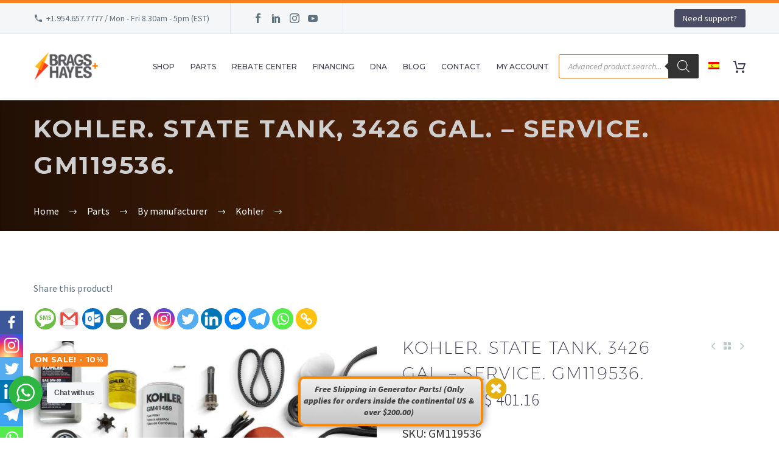

--- FILE ---
content_type: text/html; charset=UTF-8
request_url: https://bnhgenerators.com/product/kohler-state-tank-3426-gal-service-gm119536/
body_size: 78198
content:
<!DOCTYPE html> <!--[if IE 7]><html class="ie ie7" lang="en-US" prefix="og: https://ogp.me/ns#" xmlns:og="http://ogp.me/ns#" xmlns:fb="http://ogp.me/ns/fb#"> <![endif]--> <!--[if IE 8]><html class="ie ie8" lang="en-US" prefix="og: https://ogp.me/ns#" xmlns:og="http://ogp.me/ns#" xmlns:fb="http://ogp.me/ns/fb#"> <![endif]--> <!--[if !(IE 7) | !(IE 8) ]><!--><html lang="en-US" prefix="og: https://ogp.me/ns#" xmlns:og="http://ogp.me/ns#" xmlns:fb="http://ogp.me/ns/fb#"> <!--<![endif]--><head><meta charset="UTF-8"><script>if(navigator.userAgent.match(/MSIE|Internet Explorer/i)||navigator.userAgent.match(/Trident\/7\..*?rv:11/i)){var href=document.location.href;if(!href.match(/[?&]nowprocket/)){if(href.indexOf("?")==-1){if(href.indexOf("#")==-1){document.location.href=href+"?nowprocket=1"}else{document.location.href=href.replace("#","?nowprocket=1#")}}else{if(href.indexOf("#")==-1){document.location.href=href+"&nowprocket=1"}else{document.location.href=href.replace("#","&nowprocket=1#")}}}}</script><script>class RocketLazyLoadScripts{constructor(e){this.triggerEvents=e,this.eventOptions={passive:!0},this.userEventListener=this.triggerListener.bind(this),this.delayedScripts={normal:[],async:[],defer:[]},this.allJQueries=[]}_addUserInteractionListener(e){this.triggerEvents.forEach((t=>window.addEventListener(t,e.userEventListener,e.eventOptions)))}_removeUserInteractionListener(e){this.triggerEvents.forEach((t=>window.removeEventListener(t,e.userEventListener,e.eventOptions)))}triggerListener(){this._removeUserInteractionListener(this),"loading"===document.readyState?document.addEventListener("DOMContentLoaded",this._loadEverythingNow.bind(this)):this._loadEverythingNow()}async _loadEverythingNow(){this._delayEventListeners(),this._delayJQueryReady(this),this._handleDocumentWrite(),this._registerAllDelayedScripts(),this._preloadAllScripts(),await this._loadScriptsFromList(this.delayedScripts.normal),await this._loadScriptsFromList(this.delayedScripts.defer),await this._loadScriptsFromList(this.delayedScripts.async),await this._triggerDOMContentLoaded(),await this._triggerWindowLoad(),window.dispatchEvent(new Event("rocket-allScriptsLoaded"))}_registerAllDelayedScripts(){document.querySelectorAll("script[type=rocketlazyloadscript]").forEach((e=>{e.hasAttribute("src")?e.hasAttribute("async")&&!1!==e.async?this.delayedScripts.async.push(e):e.hasAttribute("defer")&&!1!==e.defer||"module"===e.getAttribute("data-rocket-type")?this.delayedScripts.defer.push(e):this.delayedScripts.normal.push(e):this.delayedScripts.normal.push(e)}))}async _transformScript(e){return await this._requestAnimFrame(),new Promise((t=>{const n=document.createElement("script");let r;[...e.attributes].forEach((e=>{let t=e.nodeName;"type"!==t&&("data-rocket-type"===t&&(t="type",r=e.nodeValue),n.setAttribute(t,e.nodeValue))})),e.hasAttribute("src")?(n.addEventListener("load",t),n.addEventListener("error",t)):(n.text=e.text,t()),e.parentNode.replaceChild(n,e)}))}async _loadScriptsFromList(e){const t=e.shift();return t?(await this._transformScript(t),this._loadScriptsFromList(e)):Promise.resolve()}_preloadAllScripts(){var e=document.createDocumentFragment();[...this.delayedScripts.normal,...this.delayedScripts.defer,...this.delayedScripts.async].forEach((t=>{const n=t.getAttribute("src");if(n){const t=document.createElement("link");t.href=n,t.rel="preload",t.as="script",e.appendChild(t)}})),document.head.appendChild(e)}_delayEventListeners(){let e={};function t(t,n){!function(t){function n(n){return e[t].eventsToRewrite.indexOf(n)>=0?"rocket-"+n:n}e[t]||(e[t]={originalFunctions:{add:t.addEventListener,remove:t.removeEventListener},eventsToRewrite:[]},t.addEventListener=function(){arguments[0]=n(arguments[0]),e[t].originalFunctions.add.apply(t,arguments)},t.removeEventListener=function(){arguments[0]=n(arguments[0]),e[t].originalFunctions.remove.apply(t,arguments)})}(t),e[t].eventsToRewrite.push(n)}function n(e,t){let n=e[t];Object.defineProperty(e,t,{get:()=>n||function(){},set(r){e["rocket"+t]=n=r}})}t(document,"DOMContentLoaded"),t(window,"DOMContentLoaded"),t(window,"load"),t(window,"pageshow"),t(document,"readystatechange"),n(document,"onreadystatechange"),n(window,"onload"),n(window,"onpageshow")}_delayJQueryReady(e){let t=window.jQuery;Object.defineProperty(window,"jQuery",{get:()=>t,set(n){if(n&&n.fn&&!e.allJQueries.includes(n)){n.fn.ready=n.fn.init.prototype.ready=function(t){e.domReadyFired?t.bind(document)(n):document.addEventListener("rocket-DOMContentLoaded",(()=>t.bind(document)(n)))};const t=n.fn.on;n.fn.on=n.fn.init.prototype.on=function(){if(this[0]===window){function e(e){return e.split(" ").map((e=>"load"===e||0===e.indexOf("load.")?"rocket-jquery-load":e)).join(" ")}"string"==typeof arguments[0]||arguments[0]instanceof String?arguments[0]=e(arguments[0]):"object"==typeof arguments[0]&&Object.keys(arguments[0]).forEach((t=>{delete Object.assign(arguments[0],{[e(t)]:arguments[0][t]})[t]}))}return t.apply(this,arguments),this},e.allJQueries.push(n)}t=n}})}async _triggerDOMContentLoaded(){this.domReadyFired=!0,await this._requestAnimFrame(),document.dispatchEvent(new Event("rocket-DOMContentLoaded")),await this._requestAnimFrame(),window.dispatchEvent(new Event("rocket-DOMContentLoaded")),await this._requestAnimFrame(),document.dispatchEvent(new Event("rocket-readystatechange")),await this._requestAnimFrame(),document.rocketonreadystatechange&&document.rocketonreadystatechange()}async _triggerWindowLoad(){await this._requestAnimFrame(),window.dispatchEvent(new Event("rocket-load")),await this._requestAnimFrame(),window.rocketonload&&window.rocketonload(),await this._requestAnimFrame(),this.allJQueries.forEach((e=>e(window).trigger("rocket-jquery-load"))),window.dispatchEvent(new Event("rocket-pageshow")),await this._requestAnimFrame(),window.rocketonpageshow&&window.rocketonpageshow()}_handleDocumentWrite(){const e=new Map;document.write=document.writeln=function(t){const n=document.currentScript,r=document.createRange(),i=n.parentElement;let o=e.get(n);void 0===o&&(o=n.nextSibling,e.set(n,o));const a=document.createDocumentFragment();r.setStart(a,0),a.appendChild(r.createContextualFragment(t)),i.insertBefore(a,o)}}async _requestAnimFrame(){return new Promise((e=>requestAnimationFrame(e)))}static run(){const e=new RocketLazyLoadScripts(["keydown","mousemove","touchmove","touchstart","touchend","wheel"]);e._addUserInteractionListener(e)}}RocketLazyLoadScripts.run();</script> <meta name="viewport" content="width=device-width, initial-scale=1.0" /><link rel="profile" href="http://gmpg.org/xfn/11"><link rel="pingback" href="https://bnhgenerators.com/xmlrpc.php"> <script type="rocketlazyloadscript">document.documentElement.className = document.documentElement.className + ' yes-js js_active js'</script> <style>.tgpli-background-inited { background-image: none !important; }img[data-tgpli-image-inited] { display:none !important;visibility:hidden !important; }</style> <script type="text/javascript">window.tgpLazyItemsOptions = {
				visibilityOffset: 250,
				desktopEnable: true,
				mobileEnable: true			};
			window.tgpQueue = {
				nodes: [],
				add: function(id, data) {
					data = data || {};
					if (window.tgpLazyItems !== undefined) {
						if (this.nodes.length > 0) {
							window.tgpLazyItems.addNodes(this.flushNodes());
						}
						window.tgpLazyItems.addNode({
							node: document.getElementById(id),
							data: data
						});
					} else {
						this.nodes.push({
							node: document.getElementById(id),
							data: data
						});
					}
				},
				flushNodes: function() {
					return this.nodes.splice(0, this.nodes.length);
				}
			};</script> <script type="text/javascript" async src="https://bnhgenerators.com/wp-content/cache/autoptimize/js/autoptimize_single_0bb7f2c2119d4ca90bfe88c042bfe2fe.js"></script> <style type="text/css">.heateor_sss_button_instagram span.heateor_sss_svg,a.heateor_sss_instagram span.heateor_sss_svg{background:radial-gradient(circle at 30% 107%,#fdf497 0,#fdf497 5%,#fd5949 45%,#d6249f 60%,#285aeb 90%)}
											.heateor_sss_horizontal_sharing .heateor_sss_svg,.heateor_sss_standard_follow_icons_container .heateor_sss_svg{
							color: #fff;
						border-width: 0px;
			border-style: solid;
			border-color: transparent;
		}
					.heateor_sss_horizontal_sharing .heateorSssTCBackground{
				color:#666;
			}
					.heateor_sss_horizontal_sharing span.heateor_sss_svg:hover,.heateor_sss_standard_follow_icons_container span.heateor_sss_svg:hover{
						border-color: transparent;
		}
		.heateor_sss_vertical_sharing span.heateor_sss_svg,.heateor_sss_floating_follow_icons_container span.heateor_sss_svg{
							color: #fff;
						border-width: 0px;
			border-style: solid;
			border-color: transparent;
		}
				.heateor_sss_vertical_sharing .heateorSssTCBackground{
			color:#666;
		}
						.heateor_sss_vertical_sharing span.heateor_sss_svg:hover,.heateor_sss_floating_follow_icons_container span.heateor_sss_svg:hover{
						border-color: transparent;
		}
		@media screen and (max-width:783px) {.heateor_sss_vertical_sharing{display:none!important}}div.heateor_sss_mobile_footer{display:none;}@media screen and (max-width:783px){div.heateor_sss_bottom_sharing .heateorSssTCBackground{background-color:white}div.heateor_sss_bottom_sharing{width:100%!important;left:0!important;}div.heateor_sss_bottom_sharing a{width:14.285714285714% !important;}div.heateor_sss_bottom_sharing .heateor_sss_svg{width: 100% !important;}div.heateor_sss_bottom_sharing div.heateorSssTotalShareCount{font-size:1em!important;line-height:26.6px!important}div.heateor_sss_bottom_sharing div.heateorSssTotalShareText{font-size:.7em!important;line-height:0px!important}div.heateor_sss_mobile_footer{display:block;height:38px;}.heateor_sss_bottom_sharing{padding:0!important;display:block!important;width:auto!important;bottom:-2px!important;top: auto!important;}.heateor_sss_bottom_sharing .heateor_sss_square_count{line-height:inherit;}.heateor_sss_bottom_sharing .heateorSssSharingArrow{display:none;}.heateor_sss_bottom_sharing .heateorSssTCBackground{margin-right:1.1em!important}}</style><link rel="alternate" hreflang="en" href="https://bnhgenerators.com/product/kohler-state-tank-3426-gal-service-gm119536/" /><link rel="alternate" hreflang="es" href="https://bnhgenerators.com/es/producto/kohler-state-tank-3426-gal-service-gm119536/" /><link rel="alternate" hreflang="x-default" href="https://bnhgenerators.com/product/kohler-state-tank-3426-gal-service-gm119536/" /> <!-- Google Tag Manager for WordPress by gtm4wp.com --> <script data-cfasync="false" data-pagespeed-no-defer>var gtm4wp_datalayer_name = "dataLayer";
	var dataLayer = dataLayer || [];
	const gtm4wp_use_sku_instead = 1;
	const gtm4wp_id_prefix = '';
	const gtm4wp_remarketing = true;
	const gtm4wp_eec = true;
	const gtm4wp_classicec = false;
	const gtm4wp_currency = 'USD';
	const gtm4wp_product_per_impression = 10;
	const gtm4wp_needs_shipping_address = false;
	const gtm4wp_business_vertical = 'retail';
	const gtm4wp_business_vertical_id = 'id';

	const gtm4wp_scrollerscript_debugmode         = false;
	const gtm4wp_scrollerscript_callbacktime      = 100;
	const gtm4wp_scrollerscript_readerlocation    = 150;
	const gtm4wp_scrollerscript_contentelementid  = "content_scroll";
	const gtm4wp_scrollerscript_scannertime       = 60;</script> <!-- End Google Tag Manager for WordPress by gtm4wp.com --> <!-- Search Engine Optimization by Rank Math - https://rankmath.com/ --><link media="all" href="https://bnhgenerators.com/wp-content/cache/autoptimize/css/autoptimize_d9cb001391b1a1b6eae1d55038780c09.css" rel="stylesheet"><link media="screen" href="https://bnhgenerators.com/wp-content/cache/autoptimize/css/autoptimize_6788c1a6ffe1d3597bd3ab9318c9e7b0.css" rel="stylesheet"><title>Kohler. State Tank, 3426 Gal. - Service. GM119536. || Brags &amp; Hayes Generators</title><link rel="preload" as="style" href="https://fonts.googleapis.com/css?family=Source%20Sans%20Pro%3A200%2C200italic%2C300%2C300italic%2C400%2C400italic%2C600%2C600italic%2C700%2C700italic%2C900%2C900italic%7CMontserrat%3A100%2C200%2C300%2C400%2C500%2C600%2C700%2C800%2C900%2C100italic%2C200italic%2C300italic%2C400italic%2C500italic%2C600italic%2C700italic%2C800italic%2C900italic&#038;subset=cyrillic%2Ccyrillic-ext%2Cgreek%2Cgreek-ext%2Clatin%2Clatin-ext%2Cvietnamese&#038;display=swap" /><link rel="stylesheet" href="https://fonts.googleapis.com/css?family=Source%20Sans%20Pro%3A200%2C200italic%2C300%2C300italic%2C400%2C400italic%2C600%2C600italic%2C700%2C700italic%2C900%2C900italic%7CMontserrat%3A100%2C200%2C300%2C400%2C500%2C600%2C700%2C800%2C900%2C100italic%2C200italic%2C300italic%2C400italic%2C500italic%2C600italic%2C700italic%2C800italic%2C900italic&#038;subset=cyrillic%2Ccyrillic-ext%2Cgreek%2Cgreek-ext%2Clatin%2Clatin-ext%2Cvietnamese&#038;display=swap" media="print" onload="this.media='all'" /><noscript><link rel="stylesheet" href="https://fonts.googleapis.com/css?family=Source%20Sans%20Pro%3A200%2C200italic%2C300%2C300italic%2C400%2C400italic%2C600%2C600italic%2C700%2C700italic%2C900%2C900italic%7CMontserrat%3A100%2C200%2C300%2C400%2C500%2C600%2C700%2C800%2C900%2C100italic%2C200italic%2C300italic%2C400italic%2C500italic%2C600italic%2C700italic%2C800italic%2C900italic&#038;subset=cyrillic%2Ccyrillic-ext%2Cgreek%2Cgreek-ext%2Clatin%2Clatin-ext%2Cvietnamese&#038;display=swap" /></noscript><meta name="description" content="Kohler. State Tank, 3426 Gal. - Service. GM119536."/><meta name="robots" content="follow, index, max-snippet:-1, max-video-preview:-1, max-image-preview:large"/><link rel="canonical" href="https://bnhgenerators.com/product/kohler-state-tank-3426-gal-service-gm119536/" /><meta property="og:locale" content="en_US" /><meta property="og:type" content="product" /><meta property="og:title" content="Kohler. State Tank, 3426 Gal. - Service. GM119536. || Brags &amp; Hayes Generators" /><meta property="og:description" content="Kohler. State Tank, 3426 Gal. - Service. GM119536." /><meta property="og:url" content="https://bnhgenerators.com/product/kohler-state-tank-3426-gal-service-gm119536/" /><meta property="og:site_name" content="Brags &amp; Hayes Generators" /><meta property="og:updated_time" content="2025-09-03T14:04:01-04:00" /><meta property="og:image" content="https://bnhgenerators.com/wp-content/uploads/2022/03/generic_parts_photo-3.jpg" /><meta property="og:image:secure_url" content="https://bnhgenerators.com/wp-content/uploads/2022/03/generic_parts_photo-3.jpg" /><meta property="og:image:width" content="1200" /><meta property="og:image:height" content="628" /><meta property="og:image:alt" content="Kohler. State Tank, 3426 Gal. &#8211; Service. GM119536." /><meta property="og:image:type" content="image/jpeg" /><meta property="product:brand" content="Kohler" /><meta property="product:price:amount" content="401.16" /><meta property="product:price:currency" content="USD" /><meta property="product:availability" content="instock" /><meta name="twitter:card" content="summary_large_image" /><meta name="twitter:title" content="Kohler. State Tank, 3426 Gal. - Service. GM119536. || Brags &amp; Hayes Generators" /><meta name="twitter:description" content="Kohler. State Tank, 3426 Gal. - Service. GM119536." /><meta name="twitter:site" content="@bnhgenerators" /><meta name="twitter:creator" content="@bnhgenerators" /><meta name="twitter:image" content="https://bnhgenerators.com/wp-content/uploads/2022/03/generic_parts_photo-3.jpg" /><meta name="twitter:label1" content="Price" /><meta name="twitter:data1" content="US$ 401.16" /><meta name="twitter:label2" content="Availability" /><meta name="twitter:data2" content="In stock" /> <script type="application/ld+json" class="rank-math-schema">{"@context":"https://schema.org","@graph":[{"@type":"Place","@id":"https://bnhgenerators.com/#place","geo":{"@type":"GeoCoordinates","latitude":"25.98950550508528","longitude":" -80.17329673115525"},"hasMap":"https://www.google.com/maps/search/?api=1&amp;query=25.98950550508528, -80.17329673115525","address":{"@type":"PostalAddress","streetAddress":"3101 SW 25TH ST. BAY #100.","addressLocality":"PEMBROKE PARK","addressRegion":"Florida","postalCode":"33009","addressCountry":"USA"}},{"@type":["Store","Organization"],"@id":"https://bnhgenerators.com/#organization","name":"Brags &amp; Hayes","url":"https://bnhgenerators.com","sameAs":["https://www.facebook.com/bnhgenerators","https://twitter.com/bnhgenerators"],"email":"sales@bnhgenerators.com","address":{"@type":"PostalAddress","streetAddress":"3101 SW 25TH ST. BAY #100.","addressLocality":"PEMBROKE PARK","addressRegion":"Florida","postalCode":"33009","addressCountry":"USA"},"logo":{"@type":"ImageObject","@id":"https://bnhgenerators.com/#logo","url":"https://bnhgenerators.com/wp-content/uploads/2022/05/Brags_Hayes.jpg","contentUrl":"https://bnhgenerators.com/wp-content/uploads/2022/05/Brags_Hayes.jpg","caption":"Brags &amp; Hayes Generators","inLanguage":"en-US","width":"960","height":"540"},"openingHours":["Monday,Tuesday,Wednesday,Thursday,Friday,Saturday,Sunday 08:30-17:30"],"location":{"@id":"https://bnhgenerators.com/#place"},"image":{"@id":"https://bnhgenerators.com/#logo"},"telephone":"+1.954.657.7777"},{"@type":"WebSite","@id":"https://bnhgenerators.com/#website","url":"https://bnhgenerators.com","name":"Brags &amp; Hayes Generators","publisher":{"@id":"https://bnhgenerators.com/#organization"},"inLanguage":"en-US"},{"@type":"ImageObject","@id":"https://bnhgenerators.com/wp-content/uploads/2022/03/generic_parts_photo-3.jpg","url":"https://bnhgenerators.com/wp-content/uploads/2022/03/generic_parts_photo-3.jpg","width":"1200","height":"628","inLanguage":"en-US"},{"@type":"ItemPage","@id":"https://bnhgenerators.com/product/kohler-state-tank-3426-gal-service-gm119536/#webpage","url":"https://bnhgenerators.com/product/kohler-state-tank-3426-gal-service-gm119536/","name":"Kohler. State Tank, 3426 Gal. - Service. GM119536. || Brags &amp; Hayes Generators","datePublished":"2024-01-25T16:39:05-05:00","dateModified":"2025-09-03T14:04:01-04:00","isPartOf":{"@id":"https://bnhgenerators.com/#website"},"primaryImageOfPage":{"@id":"https://bnhgenerators.com/wp-content/uploads/2022/03/generic_parts_photo-3.jpg"},"inLanguage":"en-US"},{"@type":"Product","brand":{"@type":"Brand","name":"Kohler"},"name":"Kohler. State Tank, 3426 Gal. - Service. GM119536. || Brags &amp; Hayes Generators","description":"Kohler. State Tank, 3426 Gal. - Service. GM119536.","sku":"GM119536","category":"Parts &gt; By manufacturer &gt; Kohler","mainEntityOfPage":{"@id":"https://bnhgenerators.com/product/kohler-state-tank-3426-gal-service-gm119536/#webpage"},"weight":{"@type":"QuantitativeValue","unitCode":"LBR","value":"1.001"},"offers":{"@type":"Offer","price":"401.16","priceCurrency":"USD","priceValidUntil":"2027-12-31","availability":"https://schema.org/InStock","itemCondition":"NewCondition","url":"https://bnhgenerators.com/product/kohler-state-tank-3426-gal-service-gm119536/","seller":{"@type":"Organization","@id":"https://bnhgenerators.com/","name":"Brags &amp; Hayes Generators","url":"https://bnhgenerators.com","logo":"https://bnhgenerators.com/wp-content/uploads/2022/05/Brags_Hayes.jpg"},"priceSpecification":{"price":"401.16","priceCurrency":"USD","valueAddedTaxIncluded":"false"}},"@id":"https://bnhgenerators.com/product/kohler-state-tank-3426-gal-service-gm119536/#richSnippet","image":{"@id":"https://bnhgenerators.com/wp-content/uploads/2022/03/generic_parts_photo-3.jpg"}}]}</script> <!-- /Rank Math WordPress SEO plugin --><link rel='dns-prefetch' href='//www.google.com' /><link rel='dns-prefetch' href='//fonts.googleapis.com' /><link href='https://fonts.gstatic.com' crossorigin rel='preconnect' /><link rel="alternate" type="application/rss+xml" title="Brags &amp; Hayes Generators &raquo; Feed" href="https://bnhgenerators.com/feed/" /><link rel="alternate" type="application/rss+xml" title="Brags &amp; Hayes Generators &raquo; Comments Feed" href="https://bnhgenerators.com/comments/feed/" /><link rel="alternate" type="application/rss+xml" title="Brags &amp; Hayes Generators &raquo; Kohler. State Tank, 3426 Gal. &#8211; Service. GM119536. Comments Feed" href="https://bnhgenerators.com/product/kohler-state-tank-3426-gal-service-gm119536/feed/" /> <!-- WP Fusion --><style type="text/css">.woocommerce .product .variations option:disabled { display: none; }</style><style id='thegem-preloader-inline-css' type='text/css'>body:not(.compose-mode) .gem-icon-style-gradient span,
		body:not(.compose-mode) .gem-icon .gem-icon-half-1,
		body:not(.compose-mode) .gem-icon .gem-icon-half-2 {
			opacity: 0 !important;
			}</style><style id='thegem-style-inline-css' type='text/css'>/* Aplica solo en widgets WooCommerce */
    .widget.woocommerce .woocommerce-Price-currencySymbol {
        visibility: hidden;
        display: inline-block;
        position: relative;
    }

    .widget.woocommerce .woocommerce-Price-currencySymbol::before {
        content: 'US$ ';
        visibility: visible;
        position: absolute;
        left: 0;
        top: 0;
        font-size: inherit;
        font-weight: inherit;
        color: inherit;
    }</style><link rel='stylesheet' id='thegem-widgets-css' href='https://bnhgenerators.com/wp-content/cache/autoptimize/css/autoptimize_single_0e04c3177bb61076cce73269e096b7ae.css?ver=5.9.3' type='text/css' media='all' /><link rel='stylesheet' id='thegem-custom-css' href='https://bnhgenerators.com/wp-content/cache/autoptimize/css/autoptimize_single_d5de575a91e77eed66a8c22d38da76db.css?ver=5.9.3' type='text/css' media='all' /><style id='thegem-custom-inline-css' type='text/css'>#page-title {padding-top: 80px;padding-bottom: 80px;}#page-title h1,#page-title .title-rich-content {color: #CFCFCFFF;}.page-title-excerpt {color: #FFFFFFFF;margin-top: 18px;}#page-title .page-title-title {margin-top: 0px;}#page-title .page-title-title .styled-subtitle.light,#page-title .page-title-excerpt .styled-subtitle.light{ font-family: var(--thegem-to-light-title-font-family); font-style: normal; font-weight: normal;}#page-title .page-title-title .title-main-menu,#page-title .page-title-excerpt .title-main-menu{ font-family: var(--thegem-to-menu-font-family); font-style: var(--thegem-to-menu-font-style); font-weight: var(--thegem-to-menu-font-weight); text-transform: var(--thegem-to-menu-text-transform); font-size: var(--thegem-to-menu-font-size); line-height: var(--thegem-to-menu-line-height); letter-spacing: var(--thegem-to-menu-letter-spacing, 0);}#page-title .page-title-title .title-main-menu.light,#page-title .page-title-excerpt .title-main-menu.light{ font-family: var(--thegem-to-light-title-font-family); font-style: normal; font-weight: normal;}#page-title .page-title-title .title-body,#page-title .page-title-excerpt .title-body{ font-family: var(--thegem-to-body-font-family); font-style: var(--thegem-to-body-font-style); font-weight: var(--thegem-to-body-font-weight); text-transform: var(--thegem-to-body-text-transform, none); font-size: var(--thegem-to-body-font-size); line-height: var(--thegem-to-body-line-height); letter-spacing: var(--thegem-to-body-letter-spacing);}#page-title .page-title-title .title-body.light,#page-title .page-title-excerpt .title-body.light{ font-family: var(--thegem-to-light-title-font-family); font-style: normal; font-weight: normal;}#page-title .page-title-title .title-tiny-body,#page-title .page-title-excerpt .title-tiny-body{ font-family: var(--thegem-to-body-tiny-font-family); font-style: var(--thegem-to-body-tiny-font-style); font-weight: var(--thegem-to-body-tiny-font-weight); text-transform: var(--thegem-to-body-tiny-text-transform, none); font-size: var(--thegem-to-body-tiny-font-size); line-height: var(--thegem-to-body-tiny-line-height); letter-spacing: var(--thegem-to-body-tiny-letter-spacing);}#page-title .page-title-title .title-tiny-body.light,#page-title .page-title-excerpt .title-tiny-body.light{ font-family: var(--thegem-to-light-title-font-family); font-style: normal; font-weight: normal;}.page-title-inner,body .breadcrumbs{padding-left: 0px;padding-right: 0px;}body .breadcrumbs,body .breadcrumbs a,body .bc-devider:before {color: #FFFFFFFF;}body .breadcrumbs .current {	color: #F5821FFF;	border-bottom: 3px solid #F5821FFF;}body .breadcrumbs a:hover {	color: #E7FF89FF;}body .page-title-block .breadcrumbs-container{	text-align: left;}.page-breadcrumbs ul li a,.page-breadcrumbs ul li:not(:last-child):after{	color: #99A9B5FF;}.page-breadcrumbs ul li{	color: #3C3950FF;}.page-breadcrumbs ul li a:hover{	color: #3C3950FF;}.block-content {padding-top: 70px;background-color: #ffffff;background-image: none;}.block-content:last-of-type {padding-bottom: 110px;}#top-area {	display: block;}@media (max-width: 991px) {#page-title {padding-top: 80px;padding-bottom: 80px;}.page-title-inner, body .breadcrumbs{padding-left: 0px;padding-right: 0px;}.page-title-excerpt {margin-top: 18px;}#page-title .page-title-title {margin-top: 0px;}.block-content {padding-top: 21px;}.block-content:last-of-type {}#top-area {	display: block;}}@media (max-width: 767px) {#page-title {padding-top: 80px;padding-bottom: 80px;}.page-title-inner,body .breadcrumbs{padding-left: 0px;padding-right: 0px;}.page-title-excerpt {margin-top: 18px;}#page-title .page-title-title {margin-top: 0px;}.block-content {padding-top: 21px;}.block-content:last-of-type {}#top-area {	display: none;}}</style><style id='wp-emoji-styles-inline-css' type='text/css'>img.wp-smiley, img.emoji {
		display: inline !important;
		border: none !important;
		box-shadow: none !important;
		height: 1em !important;
		width: 1em !important;
		margin: 0 0.07em !important;
		vertical-align: -0.1em !important;
		background: none !important;
		padding: 0 !important;
	}</style><style id='classic-theme-styles-inline-css' type='text/css'>/*! This file is auto-generated */
.wp-block-button__link{color:#fff;background-color:#32373c;border-radius:9999px;box-shadow:none;text-decoration:none;padding:calc(.667em + 2px) calc(1.333em + 2px);font-size:1.125em}.wp-block-file__button{background:#32373c;color:#fff;text-decoration:none}</style><style id='global-styles-inline-css' type='text/css'>body{--wp--preset--color--black: #000000;--wp--preset--color--cyan-bluish-gray: #abb8c3;--wp--preset--color--white: #ffffff;--wp--preset--color--pale-pink: #f78da7;--wp--preset--color--vivid-red: #cf2e2e;--wp--preset--color--luminous-vivid-orange: #ff6900;--wp--preset--color--luminous-vivid-amber: #fcb900;--wp--preset--color--light-green-cyan: #7bdcb5;--wp--preset--color--vivid-green-cyan: #00d084;--wp--preset--color--pale-cyan-blue: #8ed1fc;--wp--preset--color--vivid-cyan-blue: #0693e3;--wp--preset--color--vivid-purple: #9b51e0;--wp--preset--gradient--vivid-cyan-blue-to-vivid-purple: linear-gradient(135deg,rgba(6,147,227,1) 0%,rgb(155,81,224) 100%);--wp--preset--gradient--light-green-cyan-to-vivid-green-cyan: linear-gradient(135deg,rgb(122,220,180) 0%,rgb(0,208,130) 100%);--wp--preset--gradient--luminous-vivid-amber-to-luminous-vivid-orange: linear-gradient(135deg,rgba(252,185,0,1) 0%,rgba(255,105,0,1) 100%);--wp--preset--gradient--luminous-vivid-orange-to-vivid-red: linear-gradient(135deg,rgba(255,105,0,1) 0%,rgb(207,46,46) 100%);--wp--preset--gradient--very-light-gray-to-cyan-bluish-gray: linear-gradient(135deg,rgb(238,238,238) 0%,rgb(169,184,195) 100%);--wp--preset--gradient--cool-to-warm-spectrum: linear-gradient(135deg,rgb(74,234,220) 0%,rgb(151,120,209) 20%,rgb(207,42,186) 40%,rgb(238,44,130) 60%,rgb(251,105,98) 80%,rgb(254,248,76) 100%);--wp--preset--gradient--blush-light-purple: linear-gradient(135deg,rgb(255,206,236) 0%,rgb(152,150,240) 100%);--wp--preset--gradient--blush-bordeaux: linear-gradient(135deg,rgb(254,205,165) 0%,rgb(254,45,45) 50%,rgb(107,0,62) 100%);--wp--preset--gradient--luminous-dusk: linear-gradient(135deg,rgb(255,203,112) 0%,rgb(199,81,192) 50%,rgb(65,88,208) 100%);--wp--preset--gradient--pale-ocean: linear-gradient(135deg,rgb(255,245,203) 0%,rgb(182,227,212) 50%,rgb(51,167,181) 100%);--wp--preset--gradient--electric-grass: linear-gradient(135deg,rgb(202,248,128) 0%,rgb(113,206,126) 100%);--wp--preset--gradient--midnight: linear-gradient(135deg,rgb(2,3,129) 0%,rgb(40,116,252) 100%);--wp--preset--font-size--small: 13px;--wp--preset--font-size--medium: 20px;--wp--preset--font-size--large: 36px;--wp--preset--font-size--x-large: 42px;--wp--preset--spacing--20: 0.44rem;--wp--preset--spacing--30: 0.67rem;--wp--preset--spacing--40: 1rem;--wp--preset--spacing--50: 1.5rem;--wp--preset--spacing--60: 2.25rem;--wp--preset--spacing--70: 3.38rem;--wp--preset--spacing--80: 5.06rem;--wp--preset--shadow--natural: 6px 6px 9px rgba(0, 0, 0, 0.2);--wp--preset--shadow--deep: 12px 12px 50px rgba(0, 0, 0, 0.4);--wp--preset--shadow--sharp: 6px 6px 0px rgba(0, 0, 0, 0.2);--wp--preset--shadow--outlined: 6px 6px 0px -3px rgba(255, 255, 255, 1), 6px 6px rgba(0, 0, 0, 1);--wp--preset--shadow--crisp: 6px 6px 0px rgba(0, 0, 0, 1);}:where(.is-layout-flex){gap: 0.5em;}:where(.is-layout-grid){gap: 0.5em;}body .is-layout-flow > .alignleft{float: left;margin-inline-start: 0;margin-inline-end: 2em;}body .is-layout-flow > .alignright{float: right;margin-inline-start: 2em;margin-inline-end: 0;}body .is-layout-flow > .aligncenter{margin-left: auto !important;margin-right: auto !important;}body .is-layout-constrained > .alignleft{float: left;margin-inline-start: 0;margin-inline-end: 2em;}body .is-layout-constrained > .alignright{float: right;margin-inline-start: 2em;margin-inline-end: 0;}body .is-layout-constrained > .aligncenter{margin-left: auto !important;margin-right: auto !important;}body .is-layout-constrained > :where(:not(.alignleft):not(.alignright):not(.alignfull)){max-width: var(--wp--style--global--content-size);margin-left: auto !important;margin-right: auto !important;}body .is-layout-constrained > .alignwide{max-width: var(--wp--style--global--wide-size);}body .is-layout-flex{display: flex;}body .is-layout-flex{flex-wrap: wrap;align-items: center;}body .is-layout-flex > *{margin: 0;}body .is-layout-grid{display: grid;}body .is-layout-grid > *{margin: 0;}:where(.wp-block-columns.is-layout-flex){gap: 2em;}:where(.wp-block-columns.is-layout-grid){gap: 2em;}:where(.wp-block-post-template.is-layout-flex){gap: 1.25em;}:where(.wp-block-post-template.is-layout-grid){gap: 1.25em;}.has-black-color{color: var(--wp--preset--color--black) !important;}.has-cyan-bluish-gray-color{color: var(--wp--preset--color--cyan-bluish-gray) !important;}.has-white-color{color: var(--wp--preset--color--white) !important;}.has-pale-pink-color{color: var(--wp--preset--color--pale-pink) !important;}.has-vivid-red-color{color: var(--wp--preset--color--vivid-red) !important;}.has-luminous-vivid-orange-color{color: var(--wp--preset--color--luminous-vivid-orange) !important;}.has-luminous-vivid-amber-color{color: var(--wp--preset--color--luminous-vivid-amber) !important;}.has-light-green-cyan-color{color: var(--wp--preset--color--light-green-cyan) !important;}.has-vivid-green-cyan-color{color: var(--wp--preset--color--vivid-green-cyan) !important;}.has-pale-cyan-blue-color{color: var(--wp--preset--color--pale-cyan-blue) !important;}.has-vivid-cyan-blue-color{color: var(--wp--preset--color--vivid-cyan-blue) !important;}.has-vivid-purple-color{color: var(--wp--preset--color--vivid-purple) !important;}.has-black-background-color{background-color: var(--wp--preset--color--black) !important;}.has-cyan-bluish-gray-background-color{background-color: var(--wp--preset--color--cyan-bluish-gray) !important;}.has-white-background-color{background-color: var(--wp--preset--color--white) !important;}.has-pale-pink-background-color{background-color: var(--wp--preset--color--pale-pink) !important;}.has-vivid-red-background-color{background-color: var(--wp--preset--color--vivid-red) !important;}.has-luminous-vivid-orange-background-color{background-color: var(--wp--preset--color--luminous-vivid-orange) !important;}.has-luminous-vivid-amber-background-color{background-color: var(--wp--preset--color--luminous-vivid-amber) !important;}.has-light-green-cyan-background-color{background-color: var(--wp--preset--color--light-green-cyan) !important;}.has-vivid-green-cyan-background-color{background-color: var(--wp--preset--color--vivid-green-cyan) !important;}.has-pale-cyan-blue-background-color{background-color: var(--wp--preset--color--pale-cyan-blue) !important;}.has-vivid-cyan-blue-background-color{background-color: var(--wp--preset--color--vivid-cyan-blue) !important;}.has-vivid-purple-background-color{background-color: var(--wp--preset--color--vivid-purple) !important;}.has-black-border-color{border-color: var(--wp--preset--color--black) !important;}.has-cyan-bluish-gray-border-color{border-color: var(--wp--preset--color--cyan-bluish-gray) !important;}.has-white-border-color{border-color: var(--wp--preset--color--white) !important;}.has-pale-pink-border-color{border-color: var(--wp--preset--color--pale-pink) !important;}.has-vivid-red-border-color{border-color: var(--wp--preset--color--vivid-red) !important;}.has-luminous-vivid-orange-border-color{border-color: var(--wp--preset--color--luminous-vivid-orange) !important;}.has-luminous-vivid-amber-border-color{border-color: var(--wp--preset--color--luminous-vivid-amber) !important;}.has-light-green-cyan-border-color{border-color: var(--wp--preset--color--light-green-cyan) !important;}.has-vivid-green-cyan-border-color{border-color: var(--wp--preset--color--vivid-green-cyan) !important;}.has-pale-cyan-blue-border-color{border-color: var(--wp--preset--color--pale-cyan-blue) !important;}.has-vivid-cyan-blue-border-color{border-color: var(--wp--preset--color--vivid-cyan-blue) !important;}.has-vivid-purple-border-color{border-color: var(--wp--preset--color--vivid-purple) !important;}.has-vivid-cyan-blue-to-vivid-purple-gradient-background{background: var(--wp--preset--gradient--vivid-cyan-blue-to-vivid-purple) !important;}.has-light-green-cyan-to-vivid-green-cyan-gradient-background{background: var(--wp--preset--gradient--light-green-cyan-to-vivid-green-cyan) !important;}.has-luminous-vivid-amber-to-luminous-vivid-orange-gradient-background{background: var(--wp--preset--gradient--luminous-vivid-amber-to-luminous-vivid-orange) !important;}.has-luminous-vivid-orange-to-vivid-red-gradient-background{background: var(--wp--preset--gradient--luminous-vivid-orange-to-vivid-red) !important;}.has-very-light-gray-to-cyan-bluish-gray-gradient-background{background: var(--wp--preset--gradient--very-light-gray-to-cyan-bluish-gray) !important;}.has-cool-to-warm-spectrum-gradient-background{background: var(--wp--preset--gradient--cool-to-warm-spectrum) !important;}.has-blush-light-purple-gradient-background{background: var(--wp--preset--gradient--blush-light-purple) !important;}.has-blush-bordeaux-gradient-background{background: var(--wp--preset--gradient--blush-bordeaux) !important;}.has-luminous-dusk-gradient-background{background: var(--wp--preset--gradient--luminous-dusk) !important;}.has-pale-ocean-gradient-background{background: var(--wp--preset--gradient--pale-ocean) !important;}.has-electric-grass-gradient-background{background: var(--wp--preset--gradient--electric-grass) !important;}.has-midnight-gradient-background{background: var(--wp--preset--gradient--midnight) !important;}.has-small-font-size{font-size: var(--wp--preset--font-size--small) !important;}.has-medium-font-size{font-size: var(--wp--preset--font-size--medium) !important;}.has-large-font-size{font-size: var(--wp--preset--font-size--large) !important;}.has-x-large-font-size{font-size: var(--wp--preset--font-size--x-large) !important;}
.wp-block-navigation a:where(:not(.wp-element-button)){color: inherit;}
:where(.wp-block-post-template.is-layout-flex){gap: 1.25em;}:where(.wp-block-post-template.is-layout-grid){gap: 1.25em;}
:where(.wp-block-columns.is-layout-flex){gap: 2em;}:where(.wp-block-columns.is-layout-grid){gap: 2em;}
.wp-block-pullquote{font-size: 1.5em;line-height: 1.6;}</style><style id='woocommerce-inline-inline-css' type='text/css'>.woocommerce form .form-row .required { visibility: visible; }</style><style id='ywctm-button-label-inline-css' type='text/css'>.ywctm-button-51247 .ywctm-custom-button {color:#4b4b4b;background-color:#f9f5f2;border-style:solid;border-color:#247390;border-radius:0 0 0 0;border-width:1px 1px 1px 1px;margin:0 0 0 0;padding:5px 10px 5px 10px;max-width:max-content;}.ywctm-button-51247 .ywctm-custom-button:hover {color:#4b4b4b;background-color:#f9f5f2;border-color:#247390;}.ywctm-button-51245 .ywctm-custom-button {color:rgb(136,141,143);background-color:rgb(250,250,249);border-style:solid;border-color:rgb(250,250,250);border-radius:20px 20px 20px 20px;border-width:1px 10px 1px 10px;margin:0 0 0 0;padding:5px 0 5px 0;max-width:130px;}.ywctm-button-51245 .ywctm-custom-button:hover {color:#ffffff;background-color:#b97600;border-color:rgb(185,118,0);}.ywctm-button-45198 .ywctm-custom-button {color:#4b4b4b;background-color:#f9f5f2;border-style:solid;border-color:#247390;border-radius:0 0 0 0;border-width:1px 1px 1px 1px;margin:0 0 0 0;padding:5px 10px 5px 10px;max-width:max-content;}.ywctm-button-45198 .ywctm-custom-button:hover {color:#4b4b4b;background-color:#f9f5f2;border-color:#247390;}.ywctm-button-45197 .ywctm-custom-button {color:#247390;background-color:#ffffff;border-style:solid;border-color:#247390;border-radius:0 0 0 0;border-width:1px 1px 1px 1px;margin:0px 0px 0px 0px;padding:5px 10px 5px 10px;max-width:150px;}.ywctm-button-45197 .ywctm-custom-button:hover {color:#ffffff;background-color:#247390;border-color:#247390;}.ywctm-button-45196 .ywctm-custom-button {color:#ffffff;background-color:#36809a;border-style:solid;border-color:#247390;border-radius:0 0 0 0;border-width:1px 1px 1px 1px;margin:0px 0px 0px 0px;padding:5px 10px 5px 10px;max-width:200px;}.ywctm-button-45196 .ywctm-custom-button:hover {color:#ffffff;background-color:#36809a;border-color:#247390;}.ywctm-button-45195 .ywctm-custom-button {color:rgb(136,141,143);background-color:rgb(250,250,249);border-style:solid;border-color:rgb(250,250,250);border-radius:20px 20px 20px 20px;border-width:1px 10px 1px 10px;margin:0 0 0 0;padding:5px 0 5px 0;max-width:130px;}.ywctm-button-45195 .ywctm-custom-button:hover {color:#ffffff;background-color:#b97600;border-color:rgb(185,118,0);}</style><link rel='stylesheet' id='thegem-woocommerce-css' href='https://bnhgenerators.com/wp-content/cache/autoptimize/css/autoptimize_single_3b390fadf94ccf8278726774e4fe8e41.css?ver=5.9.3' type='text/css' media='all' /><link rel='stylesheet' id='thegem-product-page-css' href='https://bnhgenerators.com/wp-content/cache/autoptimize/css/autoptimize_single_0baf3c616d14b3753bcb44ec88dbf3a2.css?ver=5.9.3' type='text/css' media='all' /><link rel='stylesheet' id='thegem-portfolio-css' href='https://bnhgenerators.com/wp-content/cache/autoptimize/css/autoptimize_single_f7212198d0e7af2bef25bccf902eda94.css?ver=5.9.3' type='text/css' media='all' /><link rel='stylesheet' id='thegem-portfolio-products-extended-css' href='https://bnhgenerators.com/wp-content/cache/autoptimize/css/autoptimize_single_be7bd6fb23f22ce610cd5deeca8f19d2.css?ver=5.9.3' type='text/css' media='all' /><style id='yith_ywraq_frontend-inline-css' type='text/css'>:root {
		--ywraq_layout_button_bg_color: rgb(245,130,31);
		--ywraq_layout_button_bg_color_hover: rgb(245,130,31);
		--ywraq_layout_button_border_color: rgb(245,130,31);
		--ywraq_layout_button_border_color_hover: rgb(245,130,31);
		--ywraq_layout_button_color: #ffffff;
		--ywraq_layout_button_color_hover: #ffffff;
		
		--ywraq_checkout_button_bg_color: rgb(245,130,31);
		--ywraq_checkout_button_bg_color_hover: rgb(245,130,31);
		--ywraq_checkout_button_border_color: rgb(245,130,31);
		--ywraq_checkout_button_border_color_hover: rgb(245,130,31);
		--ywraq_checkout_button_color: #ffffff;
		--ywraq_checkout_button_color_hover: #ffffff;
		
		--ywraq_accept_button_bg_color: #0066b4;
		--ywraq_accept_button_bg_color_hover: #044a80;
		--ywraq_accept_button_border_color: #0066b4;
		--ywraq_accept_button_border_color_hover: #044a80;
		--ywraq_accept_button_color: #ffffff;
		--ywraq_accept_button_color_hover: #ffffff;
		
		--ywraq_reject_button_bg_color: transparent;
		--ywraq_reject_button_bg_color_hover: #CC2B2B;
		--ywraq_reject_button_border_color: #CC2B2B;
		--ywraq_reject_button_border_color_hover: #CC2B2B;
		--ywraq_reject_button_color: #CC2B2B;
		--ywraq_reject_button_color_hover: #ffffff;
		}		
.woocommerce.single-product button.single_add_to_cart_button.button {margin-right: 5px;}
	.woocommerce.single-product .product .yith-ywraq-add-to-quote {display: inline-block; vertical-align: middle;margin-top: 5px;}</style><style id='font-awesome-inline-css' type='text/css'>[data-font="FontAwesome"]:before {font-family: 'FontAwesome' !important;content: attr(data-icon) !important;speak: none !important;font-weight: normal !important;font-variant: normal !important;text-transform: none !important;line-height: 1 !important;font-style: normal !important;-webkit-font-smoothing: antialiased !important;-moz-osx-font-smoothing: grayscale !important;}</style> <script type="text/javascript">function fullHeightRow() {
			var fullHeight,
				offsetTop,
				element = document.getElementsByClassName('vc_row-o-full-height')[0];
			if (element) {
				fullHeight = window.innerHeight;
				offsetTop = window.pageYOffset + element.getBoundingClientRect().top;
				if (offsetTop < fullHeight) {
					fullHeight = 100 - offsetTop / (fullHeight / 100);
					element.style.minHeight = fullHeight + 'vh'
				}
			}
		}
		fullHeightRow();</script><script type="text/javascript" src="https://bnhgenerators.com/wp-includes/js/jquery/jquery.min.js?ver=3.7.1" id="jquery-core-js"></script> <script type="text/javascript" id="wpml-cookie-js-extra">/* <![CDATA[ */
var wpml_cookies = {"wp-wpml_current_language":{"value":"en","expires":1,"path":"\/"}};
var wpml_cookies = {"wp-wpml_current_language":{"value":"en","expires":1,"path":"\/"}};
/* ]]> */</script> <!--[if lt IE 9]> <script type="text/javascript" src="https://bnhgenerators.com/wp-content/themes/thegem-elementor/js/html5.js?ver=5.9.3" id="html5-js"></script> <![endif]--> <script type="text/javascript" id="aftax-frontj-js-extra">/* <![CDATA[ */
var aftax_phpvars = {"admin_url":"https:\/\/bnhgenerators.com\/wp-admin\/admin-ajax.php"};
/* ]]> */</script> <script type="text/javascript" id="wc-add-to-cart-js-extra">/* <![CDATA[ */
var wc_add_to_cart_params = {"ajax_url":"\/wp-admin\/admin-ajax.php","wc_ajax_url":"\/?wc-ajax=%%endpoint%%","i18n_view_cart":"View cart","cart_url":"https:\/\/bnhgenerators.com\/cart\/","is_cart":"","cart_redirect_after_add":"no"};
/* ]]> */</script> <script type="text/javascript" id="wc-single-product-js-extra">/* <![CDATA[ */
var wc_single_product_params = {"i18n_required_rating_text":"Please select a rating","review_rating_required":"yes","flexslider":{"rtl":false,"animation":"slide","smoothHeight":true,"directionNav":false,"controlNav":"thumbnails","slideshow":false,"animationSpeed":500,"animationLoop":false,"allowOneSlide":false},"zoom_enabled":"","zoom_options":[],"photoswipe_enabled":"","photoswipe_options":{"shareEl":false,"closeOnScroll":false,"history":false,"hideAnimationDuration":0,"showAnimationDuration":0},"flexslider_enabled":""};
/* ]]> */</script> <script type="text/javascript" id="woocommerce-js-extra">/* <![CDATA[ */
var woocommerce_params = {"ajax_url":"\/wp-admin\/admin-ajax.php","wc_ajax_url":"\/?wc-ajax=%%endpoint%%"};
/* ]]> */</script> <script type="text/javascript" id="woocommerce-tokenization-form-js-extra">/* <![CDATA[ */
var wc_tokenization_form_params = {"is_registration_required":"1","is_logged_in":""};
/* ]]> */</script> <link rel="https://api.w.org/" href="https://bnhgenerators.com/wp-json/" /><link rel="alternate" type="application/json" href="https://bnhgenerators.com/wp-json/wp/v2/product/163030" /><link rel="EditURI" type="application/rsd+xml" title="RSD" href="https://bnhgenerators.com/xmlrpc.php?rsd" /><link rel='shortlink' href='https://bnhgenerators.com/?p=163030' /><link rel="alternate" type="application/json+oembed" href="https://bnhgenerators.com/wp-json/oembed/1.0/embed?url=https%3A%2F%2Fbnhgenerators.com%2Fproduct%2Fkohler-state-tank-3426-gal-service-gm119536%2F" /><link rel="alternate" type="text/xml+oembed" href="https://bnhgenerators.com/wp-json/oembed/1.0/embed?url=https%3A%2F%2Fbnhgenerators.com%2Fproduct%2Fkohler-state-tank-3426-gal-service-gm119536%2F&#038;format=xml" /><meta name="generator" content="WPML ver:4.6.8 stt:1,2;" /> <!-- Google Tag Manager --> <script>(function(w,d,s,l,i){w[l]=w[l]||[];w[l].push({'gtm.start':
new Date().getTime(),event:'gtm.js'});var f=d.getElementsByTagName(s)[0],
j=d.createElement(s),dl=l!='dataLayer'?'&l='+l:'';j.async=true;j.src=
'https://www.googletagmanager.com/gtm.js?id='+i+dl;f.parentNode.insertBefore(j,f);
})(window,document,'script','dataLayer','GTM-T85K7T3');</script> <!-- End Google Tag Manager --><style>.wsppc_div_block {
				display: inline-block;
				width: 100%;
				margin-top: 10px;
			}
			.wsppc_div_block.wsppc_product_summary_text {
				display: inline-block;
				width: 100%;
			}
			.woocommerce_product_thumbnails {
				display: inline-block;
			}</style><style>div.woocommerce-variation-add-to-cart-disabled { display: none ! important; }</style><!-- Google Tag Manager for WordPress by gtm4wp.com --> <!-- GTM Container placement set to off --> <script data-cfasync="false" data-pagespeed-no-defer type="text/javascript">var dataLayer_content = {"visitorLoginState":"logged-out","visitorType":"visitor-logged-out","visitorEmail":"","visitorEmailHash":"","visitorRegistrationDate":"","visitorUsername":"","pageTitle":"Kohler. State Tank, 3426 Gal. - Service. GM119536. || Brags &amp; Hayes Generators","postCountOnPage":1,"postCountTotal":1,"customerTotalOrders":0,"customerTotalOrderValue":"0.00","customerFirstName":"","customerLastName":"","customerBillingFirstName":"","customerBillingLastName":"","customerBillingCompany":"","customerBillingAddress1":"","customerBillingAddress2":"","customerBillingCity":"","customerBillingState":"","customerBillingPostcode":"","customerBillingCountry":"","customerBillingEmail":"","customerBillingEmailHash":"e3b0c44298fc1c149afbf4c8996fb92427ae41e4649b934ca495991b7852b855","customerBillingPhone":"","customerShippingFirstName":"","customerShippingLastName":"","customerShippingCompany":"","customerShippingAddress1":"","customerShippingAddress2":"","customerShippingCity":"","customerShippingState":"","customerShippingPostcode":"","customerShippingCountry":"","cartContent":{"totals":{"applied_coupons":[],"discount_total":0,"subtotal":0,"total":0},"items":[]},"productRatingCounts":[],"productAverageRating":0,"productReviewCount":0,"productType":"simple","productIsVariable":0,"ecomm_prodid":"GM119536","ecomm_pagetype":"product","ecomm_totalvalue":401.16,"event":"gtm4wp.changeDetailViewEEC","ecommerce":{"currencyCode":"USD","detail":{"products":[{"id":"GM119536","internal_id":163030,"name":"Kohler. State Tank, 3426 Gal. - Service. GM119536.","sku":"GM119536","category":"Parts","price":401.16,"stocklevel":0,"brand":"Kohler"}]}}};
	dataLayer.push( dataLayer_content );</script> <script>console.warn && console.warn("[GTM4WP] Google Tag Manager container code placement set to OFF !!!");
	console.warn && console.warn("[GTM4WP] Data layer codes are active but GTM container must be loaded using custom coding !!!");</script> <!-- End Google Tag Manager for WordPress by gtm4wp.com --><style>.dgwt-wcas-ico-magnifier,.dgwt-wcas-ico-magnifier-handler{max-width:20px}.dgwt-wcas-search-wrapp{max-width:600px}.dgwt-wcas-search-wrapp .dgwt-wcas-sf-wrapp input[type=search].dgwt-wcas-search-input,.dgwt-wcas-search-wrapp .dgwt-wcas-sf-wrapp input[type=search].dgwt-wcas-search-input:hover,.dgwt-wcas-search-wrapp .dgwt-wcas-sf-wrapp input[type=search].dgwt-wcas-search-input:focus{border-color:#cf7222}.dgwt-wcas-suggestions-wrapp,.dgwt-wcas-details-wrapp,.dgwt-wcas-suggestion,.dgwt-wcas-datails-title,.dgwt-wcas-details-more-products{border-color:#a3a3a3!important}</style><noscript><style>.woocommerce-product-gallery{ opacity: 1 !important; }</style></noscript><meta name="generator" content="Elementor 3.17.3; features: e_optimized_assets_loading, e_optimized_css_loading; settings: css_print_method-external, google_font-enabled, font_display-auto"> <script>var lepopup_customjs_handlers={};var lepopup_cookie_value="1652374084";var lepopup_events_data={};var lepopup_content_id="163030";var lepopup_icl_language="en";</script><script>function lepopup_add_event(_event,_data){if(typeof _lepopup_add_event == typeof undefined){jQuery(document).ready(function(){_lepopup_add_event(_event,_data);});}else{_lepopup_add_event(_event,_data);}}</script><link rel="icon" href="https://bnhgenerators.com/wp-content/uploads/2021/12/favicon_b_h-1.png" sizes="32x32" /><link rel="icon" href="https://bnhgenerators.com/wp-content/uploads/2021/12/favicon_b_h-1.png" sizes="192x192" /><link rel="apple-touch-icon" href="https://bnhgenerators.com/wp-content/uploads/2021/12/favicon_b_h-1.png" /><meta name="msapplication-TileImage" content="https://bnhgenerators.com/wp-content/uploads/2021/12/favicon_b_h-1.png" /></head><body class="product-template-default single single-product postid-163030 theme-thegem-elementor woocommerce woocommerce-page woocommerce-no-js mobile-cart-position-top elementor-default elementor-kit-15"> <script type="text/javascript">var gemSettings = {"isTouch":"","forcedLasyDisabled":"","tabletPortrait":"1","tabletLandscape":"","topAreaMobileDisable":"","parallaxDisabled":"","fillTopArea":"","themePath":"https:\/\/bnhgenerators.com\/wp-content\/themes\/thegem-elementor","rootUrl":"https:\/\/bnhgenerators.com","mobileEffectsEnabled":"","isRTL":""};
		(function() {
    function isTouchDevice() {
        return (('ontouchstart' in window) ||
            (navigator.MaxTouchPoints > 0) ||
            (navigator.msMaxTouchPoints > 0));
    }

    window.gemSettings.isTouch = isTouchDevice();

    function userAgentDetection() {
        var ua = navigator.userAgent.toLowerCase(),
        platform = navigator.platform.toLowerCase(),
        UA = ua.match(/(opera|ie|firefox|chrome|version)[\s\/:]([\w\d\.]+)?.*?(safari|version[\s\/:]([\w\d\.]+)|$)/) || [null, 'unknown', 0],
        mode = UA[1] == 'ie' && document.documentMode;

        window.gemBrowser = {
            name: (UA[1] == 'version') ? UA[3] : UA[1],
            version: UA[2],
            platform: {
                name: ua.match(/ip(?:ad|od|hone)/) ? 'ios' : (ua.match(/(?:webos|android)/) || platform.match(/mac|win|linux/) || ['other'])[0]
                }
        };
            }

    window.updateGemClientSize = function() {
        if (window.gemOptions == null || window.gemOptions == undefined) {
            window.gemOptions = {
                first: false,
                clientWidth: 0,
                clientHeight: 0,
                innerWidth: -1
            };
        }

        window.gemOptions.clientWidth = window.innerWidth || document.documentElement.clientWidth;
        if (document.body != null && !window.gemOptions.clientWidth) {
            window.gemOptions.clientWidth = document.body.clientWidth;
        }

        window.gemOptions.clientHeight = window.innerHeight || document.documentElement.clientHeight;
        if (document.body != null && !window.gemOptions.clientHeight) {
            window.gemOptions.clientHeight = document.body.clientHeight;
        }
    };

    window.updateGemInnerSize = function(width) {
        window.gemOptions.innerWidth = width != undefined ? width : (document.body != null ? document.body.clientWidth : 0);
    };

    userAgentDetection();
    window.updateGemClientSize(true);

    window.gemSettings.lasyDisabled = window.gemSettings.forcedLasyDisabled || (!window.gemSettings.mobileEffectsEnabled && (window.gemSettings.isTouch || window.gemOptions.clientWidth <= 800));
})();
		(function() {
    if (window.gemBrowser.name == 'safari') {
        try {
            var safariVersion = parseInt(window.gemBrowser.version);
        } catch(e) {
            var safariVersion = 0;
        }
        if (safariVersion >= 9) {
            window.gemSettings.parallaxDisabled = true;
            window.gemSettings.fillTopArea = true;
        }
    }
})();
		(function() {
    var fullwithData = {
        page: null,
        pageWidth: 0,
        pageOffset: {},
        fixVcRow: true,
        pagePaddingLeft: 0
    };

    function updateFullwidthData() {
        fullwithData.pageOffset = fullwithData.page.getBoundingClientRect();
        fullwithData.pageWidth = parseFloat(fullwithData.pageOffset.width);
        fullwithData.pagePaddingLeft = 0;

        if (fullwithData.page.className.indexOf('vertical-header') != -1) {
            fullwithData.pagePaddingLeft = 45;
            if (fullwithData.pageWidth >= 1600) {
                fullwithData.pagePaddingLeft = 360;
            }
            if (fullwithData.pageWidth < 980) {
                fullwithData.pagePaddingLeft = 0;
            }
        }
    }

    function gem_fix_fullwidth_position(element) {
        if (element == null) {
            return false;
        }

        if (fullwithData.page == null) {
            fullwithData.page = document.getElementById('page');
            updateFullwidthData();
        }

        /*if (fullwithData.pageWidth < 1170) {
            return false;
        }*/

        if (!fullwithData.fixVcRow) {
            return false;
        }

        if (element.previousElementSibling != null && element.previousElementSibling != undefined && element.previousElementSibling.className.indexOf('fullwidth-block') == -1) {
            var elementParentViewportOffset = element.previousElementSibling.getBoundingClientRect();
        } else {
            var elementParentViewportOffset = element.parentNode.getBoundingClientRect();
        }

        /*if (elementParentViewportOffset.top > window.gemOptions.clientHeight) {
            fullwithData.fixVcRow = false;
            return false;
        }*/

        if (element.className.indexOf('vc_row') != -1) {
            var elementMarginLeft = -21;
            var elementMarginRight = -21;
        } else {
            var elementMarginLeft = 0;
            var elementMarginRight = 0;
        }

        var offset = parseInt(fullwithData.pageOffset.left + 0.5) - parseInt((elementParentViewportOffset.left < 0 ? 0 : elementParentViewportOffset.left) + 0.5) - elementMarginLeft + fullwithData.pagePaddingLeft;
        var offsetKey = window.gemSettings.isRTL ? 'right' : 'left';

        element.style.position = 'relative';
        element.style[offsetKey] = offset + 'px';
        element.style.width = fullwithData.pageWidth - fullwithData.pagePaddingLeft + 'px';

        if (element.className.indexOf('vc_row') == -1) {
            element.setAttribute('data-fullwidth-updated', 1);
        }

        if (element.className.indexOf('vc_row') != -1 && !element.hasAttribute('data-vc-stretch-content')) {
            var el_full = element.parentNode.querySelector('.vc_row-full-width-before');
            var padding = -1 * offset;
            0 > padding && (padding = 0);
            var paddingRight = fullwithData.pageWidth - padding - el_full.offsetWidth + elementMarginLeft + elementMarginRight;
            0 > paddingRight && (paddingRight = 0);
            element.style.paddingLeft = padding + 'px';
            element.style.paddingRight = paddingRight + 'px';
        }
    }

    window.gem_fix_fullwidth_position = gem_fix_fullwidth_position;

    document.addEventListener('DOMContentLoaded', function() {
        var classes = [];

        if (window.gemSettings.isTouch) {
            document.body.classList.add('thegem-touch');
        }

        if (window.gemSettings.lasyDisabled && !window.gemSettings.forcedLasyDisabled) {
            document.body.classList.add('thegem-effects-disabled');
        }
    });

    if (window.gemSettings.parallaxDisabled) {
        var head  = document.getElementsByTagName('head')[0],
            link  = document.createElement('style');
        link.rel  = 'stylesheet';
        link.type = 'text/css';
        link.innerHTML = ".fullwidth-block.fullwidth-block-parallax-fixed .fullwidth-block-background { background-attachment: scroll !important; }";
        head.appendChild(link);
    }
})();

(function() {
    setTimeout(function() {
        var preloader = document.getElementById('page-preloader');
        if (preloader != null && preloader != undefined) {
            preloader.className += ' preloader-loaded';
        }
    }, window.pagePreloaderHideTime || 1000);
})();</script> <div id="page" class="layout-fullwidth header-style-3"> <a href="#page" class="scroll-top-button">Scroll Top</a><div id="site-header-wrapper"  class="   sticky-header-on-mobile-disabled" ><header id="site-header" class="site-header animated-header mobile-menu-layout-slide-horizontal" role="banner"><div class="top-area-background"><div id="top-area" class="top-area top-area-style-default top-area-alignment-justified"><div class="container"><div class="top-area-items inline-inside"><div class="top-area-block top-area-contacts"><div class="gem-contacts inline-inside"><div class="gem-contacts-item gem-contacts-phone"><a href="tel:+1.954.657.7777 / Mon - Fri 8.30am - 5pm (EST)">+1.954.657.7777 / Mon - Fri 8.30am - 5pm (EST)</a></div></div></div><div class="top-area-block top-area-socials socials-colored-hover"><div class="socials inline-inside"> <a class="socials-item" href="https://www.facebook.com/bnhgenerators" target="_blank" rel="noopener" title="Facebook"> <i class="socials-item-icon facebook "></i> </a> <a class="socials-item" href="https://www.linkedin.com/company/brags-&#038;-hayes/" target="_blank" rel="noopener" title="LinkedIn"> <i class="socials-item-icon linkedin "></i> </a> <a class="socials-item" href="https://www.instagram.com/bnhgenerators/" target="_blank" rel="noopener" title="Instagram"> <i class="socials-item-icon instagram "></i> </a> <a class="socials-item" href="https://www.youtube.com/channel/UCSF9D9ne0l47LP3xg2XvDjg" target="_blank" rel="noopener" title="YouTube"> <i class="socials-item-icon youtube "></i> </a></div></div><div class="top-area-block top-area-menu"><div class="top-area-button"><div class="gem-button-container gem-button-position-inline"><a class="gem-button gem-button-size-tiny gem-button-style-flat gem-button-text-weight-normal gem-button-no-uppercase" style="border-radius: 3px;" onmouseleave="" onmouseenter="" href="https://bnhgenerators.com/technical-support/" target="_self">Need support?</a></div></div></div></div></div></div></div><div class="header-background"><div class="container"><div class="header-main logo-position-left header-layout-default header-style-3"><div class="mobile-cart"><a href="https://bnhgenerators.com/cart/" class="minicart-menu-link temp empty circle-count"><span class="minicart-item-count">0</span></a></div><div class="mobile-minicart-overlay"></div><div class="site-title"><div class="site-logo" style="width:164px;"> <a href="https://bnhgenerators.com/" rel="home"> <span class="logo"><img src="https://bnhgenerators.com/wp-content/uploads/thegem-logos/logo_e1da669d697b4035c8273dab0f9898ef_1x.png" srcset="https://bnhgenerators.com/wp-content/uploads/thegem-logos/logo_e1da669d697b4035c8273dab0f9898ef_1x.png 1x,https://bnhgenerators.com/wp-content/uploads/thegem-logos/logo_e1da669d697b4035c8273dab0f9898ef_2x.png 2x,https://bnhgenerators.com/wp-content/uploads/thegem-logos/logo_e1da669d697b4035c8273dab0f9898ef_3x.png 3x" alt="Brags &amp; Hayes Generators" style="width:164px;" class="tgp-exclude default"/><img src="https://bnhgenerators.com/wp-content/uploads/thegem-logos/logo_02395d36c80fd8a45aa9fb99c1257073_1x.png" srcset="https://bnhgenerators.com/wp-content/uploads/thegem-logos/logo_02395d36c80fd8a45aa9fb99c1257073_1x.png 1x,https://bnhgenerators.com/wp-content/uploads/thegem-logos/logo_02395d36c80fd8a45aa9fb99c1257073_2x.png 2x,https://bnhgenerators.com/wp-content/uploads/thegem-logos/logo_02395d36c80fd8a45aa9fb99c1257073_3x.png 3x" alt="Brags &amp; Hayes Generators" style="width:132px;" class="tgp-exclude small"/></span> </a></div></div><nav id="primary-navigation" class="site-navigation primary-navigation" role="navigation"> <button class="menu-toggle dl-trigger">Primary Menu<span class="menu-line-1"></span><span class="menu-line-2"></span><span class="menu-line-3"></span></button><div class="mobile-menu-slide-wrapper left"><button class="mobile-menu-slide-close">Close</button><ul id="primary-menu" class="nav-menu styled no-responsive"><li id="menu-item-41151" class="custom-shop-menu menu-item menu-item-type-custom menu-item-object-custom menu-item-home menu-item-has-children menu-item-parent menu-item-41151 megamenu-first-element mobile-clickable"><a href="https://bnhgenerators.com/">Shop</a><span class="menu-item-parent-toggle"></span><ul class="sub-menu styled megamenu-masonry"><li id="menu-item-42495" class="menu-item menu-item-type-custom menu-item-object-custom menu-item-has-children menu-item-parent menu-item-42495 megamenu-first-element mobile-clickable"><a href="https://bnhgenerators.com/generators/">All Generators</a><span class="menu-item-parent-toggle"></span><ul class="sub-menu styled megamenu-masonry"><li id="menu-item-41308" class="menu-item menu-item-type-custom menu-item-object-custom menu-item-41308 megamenu-first-element mobile-clickable"><a href="https://bnhgenerators.com/buy-a-generator/">Shop By Manufacturer</a></li><li id="menu-item-41309" class="menu-item menu-item-type-custom menu-item-object-custom menu-item-41309 megamenu-first-element mobile-clickable"><a href="https://bnhgenerators.com/by-power-rating/">Shop By Power Rating</a></li><li id="menu-item-41310" class="menu-item menu-item-type-custom menu-item-object-custom menu-item-41310 megamenu-first-element mobile-clickable"><a href="https://bnhgenerators.com/by-type/">Shop By Type</a></li><li id="menu-item-41311" class="menu-item menu-item-type-custom menu-item-object-custom menu-item-41311 megamenu-first-element mobile-clickable"><a href="https://bnhgenerators.com/by-cooling-system/">Shop By Cooling System Type</a></li><li id="menu-item-41312" class="menu-item menu-item-type-custom menu-item-object-custom menu-item-41312 megamenu-first-element mobile-clickable"><a href="https://bnhgenerators.com/by-phases/">Shop By Phases</a></li><li id="menu-item-41313" class="menu-item menu-item-type-custom menu-item-object-custom menu-item-41313 megamenu-first-element mobile-clickable"><a href="https://bnhgenerators.com/by-frecuency/">Shop By Frecuency</a></li><li id="menu-item-41314" class="menu-item menu-item-type-custom menu-item-object-custom menu-item-41314 megamenu-first-element mobile-clickable"><a href="https://bnhgenerators.com/by-certification/">Shop By Certification</a></li><li id="menu-item-42285" class="menu-item menu-item-type-custom menu-item-object-custom menu-item-42285 megamenu-first-element mobile-clickable"><a href="https://bnhgenerators.com/by-standard/">Shop By Standard</a></li><li id="menu-item-41315" class="menu-item menu-item-type-custom menu-item-object-custom menu-item-41315 megamenu-first-element mobile-clickable"><a href="https://bnhgenerators.com/by-application/">Shop By Application</a></li><li id="menu-item-41316" class="menu-item menu-item-type-custom menu-item-object-custom menu-item-41316 megamenu-first-element mobile-clickable"><a href="https://bnhgenerators.com/by-series-name/">Shop By Series Name</a></li><li id="menu-item-41317" class="menu-item menu-item-type-custom menu-item-object-custom menu-item-41317 megamenu-first-element mobile-clickable"><a href="https://bnhgenerators.com/by-fuel-type/">Shop By Fuel Type</a></li><li id="menu-item-41318" class="menu-item menu-item-type-custom menu-item-object-custom menu-item-41318 megamenu-first-element mobile-clickable"><a href="https://bnhgenerators.com/by-enclosure/">Shop By Enclosure Type</a></li><li id="menu-item-41319" class="menu-item menu-item-type-custom menu-item-object-custom menu-item-41319 megamenu-first-element mobile-clickable"><a href="https://bnhgenerators.com/made-in-usa/">Shop Made In Usa</a></li><li id="menu-item-41320" class="menu-item menu-item-type-custom menu-item-object-custom menu-item-41320 megamenu-first-element mobile-clickable"><a href="https://bnhgenerators.com/by-voltage/">Shop By Voltage</a></li><li id="menu-item-41321" class="menu-item menu-item-type-custom menu-item-object-custom menu-item-41321 megamenu-first-element mobile-clickable"><a href="https://bnhgenerators.com/by-destination/">Shop By Destination</a></li></ul></li><li id="menu-item-57081" class="menu-item menu-item-type-custom menu-item-object-custom menu-item-57081 megamenu-first-element"><a href="https://bnhgenerators.com/marine-generators/">Marine Generators</a></li><li id="menu-item-57082" class="menu-item menu-item-type-custom menu-item-object-custom menu-item-has-children menu-item-parent menu-item-57082 megamenu-first-element"><a href="https://bnhgenerators.com/home-generators/">Home Generators</a><span class="menu-item-parent-toggle"></span><ul class="sub-menu styled megamenu-masonry"><li id="menu-item-58067" class="menu-item menu-item-type-custom menu-item-object-custom menu-item-58067 megamenu-first-element"><a href="https://bnhgenerators.com/standby-2/">Standby</a></li><li id="menu-item-58068" class="menu-item menu-item-type-custom menu-item-object-custom menu-item-58068 megamenu-first-element"><a href="https://bnhgenerators.com/whole-house-2/">Whole house</a></li></ul></li><li id="menu-item-113681" class="menu-item menu-item-type-custom menu-item-object-custom menu-item-113681 megamenu-first-element"><a href="https://bnhgenerators.com/portable-generator/">Portable Generators</a></li><li id="menu-item-57083" class="menu-item menu-item-type-custom menu-item-object-custom menu-item-57083 megamenu-first-element"><a href="https://bnhgenerators.com/industrial-generators/">Industrial Generators</a></li><li id="menu-item-41152" class="menu-item menu-item-type-custom menu-item-object-custom menu-item-has-children menu-item-parent menu-item-41152 megamenu-first-element mobile-clickable"><a href="https://bnhgenerators.com/mobile-generators/">Mobile Generators</a><span class="menu-item-parent-toggle"></span><ul class="sub-menu styled megamenu-masonry"><li id="menu-item-41305" class="menu-item menu-item-type-custom menu-item-object-custom menu-item-41305 megamenu-first-element mobile-clickable"><a href="https://bnhgenerators.com/by-manufacturer/">Shop By Manufacturer</a></li><li id="menu-item-41306" class="menu-item menu-item-type-custom menu-item-object-custom menu-item-41306 megamenu-first-element mobile-clickable"><a href="https://bnhgenerators.com/by-power-rating-2/">Shop By Power Rating</a></li><li id="menu-item-41307" class="menu-item menu-item-type-custom menu-item-object-custom menu-item-41307 megamenu-first-element mobile-clickable"><a href="https://bnhgenerators.com/by-application-2/">Shop By Application</a></li></ul></li><li id="menu-item-53254" class="menu-item menu-item-type-custom menu-item-object-custom menu-item-has-children menu-item-parent menu-item-53254 megamenu-first-element"><a href="https://bnhgenerators.com/solar-generators-bnh/">Solar Generators</a><span class="menu-item-parent-toggle"></span><ul class="sub-menu styled megamenu-masonry"><li id="menu-item-53255" class="menu-item menu-item-type-custom menu-item-object-custom menu-item-53255 megamenu-first-element"><a href="https://bnhgenerators.com/by-manufacturer-7/">Shop By Manufacturer</a></li><li id="menu-item-53256" class="menu-item menu-item-type-custom menu-item-object-custom menu-item-53256 megamenu-first-element"><a href="https://bnhgenerators.com/by-type-4/">Shop By Type</a></li></ul></li><li id="menu-item-41154" class="menu-item menu-item-type-custom menu-item-object-custom menu-item-has-children menu-item-parent menu-item-41154 megamenu-first-element mobile-clickable"><a href="https://bnhgenerators.com/transfers-switches/">Transfers Switches</a><span class="menu-item-parent-toggle"></span><ul class="sub-menu styled megamenu-masonry"><li id="menu-item-41299" class="menu-item menu-item-type-custom menu-item-object-custom menu-item-41299 megamenu-first-element mobile-clickable"><a href="https://bnhgenerators.com/by-manufacturer-2/">Shop By Manufacturer</a></li><li id="menu-item-41300" class="menu-item menu-item-type-custom menu-item-object-custom menu-item-41300 megamenu-first-element mobile-clickable"><a href="https://bnhgenerators.com/by-amperage/">Shop By Amperage</a></li><li id="menu-item-41301" class="menu-item menu-item-type-custom menu-item-object-custom menu-item-41301 megamenu-first-element mobile-clickable"><a href="https://bnhgenerators.com/by-poles/">Shop By Poles</a></li><li id="menu-item-41302" class="menu-item menu-item-type-custom menu-item-object-custom menu-item-41302 megamenu-first-element mobile-clickable"><a href="https://bnhgenerators.com/by-nema/">Shop By Nema</a></li><li id="menu-item-41303" class="menu-item menu-item-type-custom menu-item-object-custom menu-item-41303 megamenu-first-element mobile-clickable"><a href="https://bnhgenerators.com/by-series/">Shop By Series</a></li><li id="menu-item-41304" class="menu-item menu-item-type-custom menu-item-object-custom menu-item-41304 megamenu-first-element mobile-clickable"><a href="https://bnhgenerators.com/by-type-2/">Shop By Type</a></li></ul></li><li id="menu-item-41155" class="menu-item menu-item-type-custom menu-item-object-custom menu-item-has-children menu-item-parent menu-item-41155 megamenu-first-element mobile-clickable"><a href="https://bnhgenerators.com/ac-alternators/">AC Alternators</a><span class="menu-item-parent-toggle"></span><ul class="sub-menu styled megamenu-masonry"><li id="menu-item-42286" class="menu-item menu-item-type-custom menu-item-object-custom menu-item-42286 megamenu-first-element mobile-clickable"><a href="https://bnhgenerators.com/by-alternate-name/">Shop By Alternate Name</a></li><li id="menu-item-41293" class="menu-item menu-item-type-custom menu-item-object-custom menu-item-41293 megamenu-first-element mobile-clickable"><a href="https://bnhgenerators.com/by-manufacturer-3/">Shop By Manufacturer</a></li><li id="menu-item-41294" class="menu-item menu-item-type-custom menu-item-object-custom menu-item-41294 megamenu-first-element mobile-clickable"><a href="https://bnhgenerators.com/by-power-rating-3/">Shop By Power Rating</a></li><li id="menu-item-41295" class="menu-item menu-item-type-custom menu-item-object-custom menu-item-41295 megamenu-first-element mobile-clickable"><a href="https://bnhgenerators.com/by-frequency/">Shop By Frecuency</a></li><li id="menu-item-41296" class="menu-item menu-item-type-custom menu-item-object-custom menu-item-41296 megamenu-first-element mobile-clickable"><a href="https://bnhgenerators.com/by-rpm/">Shop By RPM</a></li><li id="menu-item-41297" class="menu-item menu-item-type-custom menu-item-object-custom menu-item-41297 megamenu-first-element mobile-clickable"><a href="https://bnhgenerators.com/by-phases-2/">Shop By Phases</a></li><li id="menu-item-41298" class="menu-item menu-item-type-custom menu-item-object-custom menu-item-41298 megamenu-first-element mobile-clickable"><a href="https://bnhgenerators.com/by-its-characteristics/">Shop By Its Characteristics</a></li></ul></li><li id="menu-item-41286" class="menu-item menu-item-type-custom menu-item-object-custom menu-item-has-children menu-item-parent menu-item-41286 megamenu-first-element mobile-clickable"><a href="https://bnhgenerators.com/voltage-regulators/">Voltaje Regulators</a><span class="menu-item-parent-toggle"></span><ul class="sub-menu styled megamenu-masonry"><li id="menu-item-41292" class="menu-item menu-item-type-custom menu-item-object-custom menu-item-41292 megamenu-first-element mobile-clickable"><a href="https://bnhgenerators.com/by-manufacturer-4/">Shop By Manufacturer</a></li></ul></li><li id="menu-item-42287" class="menu-item menu-item-type-custom menu-item-object-custom menu-item-has-children menu-item-parent menu-item-42287 megamenu-first-element mobile-clickable"><a href="https://bnhgenerators.com/battery-chargers/">Battery Chargers</a><span class="menu-item-parent-toggle"></span><ul class="sub-menu styled megamenu-masonry"><li id="menu-item-42288" class="menu-item menu-item-type-custom menu-item-object-custom menu-item-42288 megamenu-first-element mobile-clickable"><a href="https://bnhgenerators.com/by-manufacturer-5/">Shop By Manufacturer</a></li></ul></li><li id="menu-item-41287" class="menu-item menu-item-type-custom menu-item-object-custom menu-item-has-children menu-item-parent menu-item-41287 megamenu-first-element mobile-clickable"><a href="https://bnhgenerators.com/generator-controls/">Generator Control</a><span class="menu-item-parent-toggle"></span><ul class="sub-menu styled megamenu-masonry"><li id="menu-item-41288" class="menu-item menu-item-type-custom menu-item-object-custom menu-item-41288 megamenu-first-element mobile-clickable"><a href="https://bnhgenerators.com/by-manufacturer-6/">Shop By Manufacturer</a></li><li id="menu-item-41289" class="menu-item menu-item-type-custom menu-item-object-custom menu-item-41289 megamenu-first-element mobile-clickable"><a href="https://bnhgenerators.com/by-type-3/">Shop By Type</a></li></ul></li><li id="menu-item-43399" class="menu-item menu-item-type-custom menu-item-object-custom menu-item-43399 megamenu-first-element"><a href="https://bnhgenerators.com/used-equipment-for-generate-energy/">USED EQUIPMENT</a></li></ul></li><li id="menu-item-42628" class="menu-item menu-item-type-custom menu-item-object-custom menu-item-has-children menu-item-parent menu-item-42628 megamenu-first-element mobile-clickable"><a href="https://bnhgenerators.com/shop-parts-by-part-number/">Parts</a><span class="menu-item-parent-toggle"></span><ul class="sub-menu styled "><li id="menu-item-41348" class="menu-item menu-item-type-custom menu-item-object-custom menu-item-41348 megamenu-first-element mobile-clickable"><a href="https://bnhgenerators.com/shop-parts-by-part-number/">Shop By Part Number</a></li></ul></li><li id="menu-item-41261" class="menu-item menu-item-type-post_type menu-item-object-page menu-item-41261 megamenu-first-element"><a href="https://bnhgenerators.com/rebate-center/">Rebate Center</a></li><li id="menu-item-41262" class="menu-item menu-item-type-post_type menu-item-object-page menu-item-41262 megamenu-first-element"><a href="https://bnhgenerators.com/financing/">Financing</a></li><li id="menu-item-41402" class="menu-item menu-item-type-custom menu-item-object-custom menu-item-has-children menu-item-parent menu-item-41402 megamenu-first-element"><a href="#">DNA</a><span class="menu-item-parent-toggle"></span><ul class="sub-menu styled "><li id="menu-item-265515" class="menu-item menu-item-type-custom menu-item-object-custom menu-item-265515 megamenu-first-element"><a href="/i-want-to-be-part-of-dnas-distribution-network-alliance/">I want to be part of DNAs</a></li><li id="menu-item-265516" class="menu-item menu-item-type-custom menu-item-object-custom menu-item-265516 megamenu-first-element"><a href="/dna-dashboard/">My DNA Access</a></li></ul></li><li id="menu-item-41264" class="menu-item menu-item-type-post_type menu-item-object-page menu-item-41264 megamenu-first-element"><a href="https://bnhgenerators.com/blog/">Blog</a></li><li id="menu-item-41265" class="menu-item menu-item-type-post_type menu-item-object-page menu-item-41265 megamenu-first-element"><a href="https://bnhgenerators.com/contact-us/">Contact</a></li><li id="menu-item-42633" class="menu-item menu-item-type-custom menu-item-object-custom menu-item-has-children menu-item-parent menu-item-42633 megamenu-first-element"><a>My Account</a><span class="menu-item-parent-toggle"></span><ul class="sub-menu styled "><li id="menu-item-54091" class="menu-item menu-item-type-post_type menu-item-object-page menu-item-54091 megamenu-first-element"><a href="https://bnhgenerators.com/subscribe-to-the-brags-hayes-newsletter/">Subscribe to the Brags &#038; Hayes newsletter</a></li><li id="menu-item-42636" class="menu-item menu-item-type-custom menu-item-object-custom menu-item-42636 megamenu-first-element mobile-clickable"><a href="https://bnhgenerators.com/technical-support/">Support</a></li><li id="menu-item-42638" class="menu-item menu-item-type-custom menu-item-object-custom menu-item-42638 megamenu-first-element mobile-clickable"><a href="https://bnhgenerators.com/wishlist/">My Wishlist</a></li><li id="menu-item-49831" class="menu-item menu-item-type-post_type menu-item-object-page menu-item-49831 megamenu-first-element"><a href="https://bnhgenerators.com/cart/">Cart</a></li><li id="menu-item-165857" class="menu-item menu-item-type-post_type menu-item-object-page menu-item-165857 megamenu-first-element"><a href="https://bnhgenerators.com/dna-dashboard/">My DNA Access</a></li><li id="menu-item-174849" class="menu-item menu-item-type-post_type menu-item-object-page menu-item-174849 megamenu-first-element"><a href="https://bnhgenerators.com/web-store-faq/">Web store FAQ</a></li><li id="menu-item-42637" class="menu-item menu-item-type-custom menu-item-object-custom menu-item-42637 megamenu-first-element"><a href="https://bnhgenerators.com/my-account/">My Account</a></li></ul></li><li id="menu-item-44875" class="menu-item menu-item-type-custom menu-item-object-custom menu-item-44875 megamenu-first-element"><div  class="dgwt-wcas-search-wrapp dgwt-wcas-is-detail-box dgwt-wcas-has-submit woocommerce dgwt-wcas-style-solaris js-dgwt-wcas-layout-classic dgwt-wcas-layout-classic js-dgwt-wcas-mobile-overlay-enabled dgwt-wcas-search-darkoverl-mounted js-dgwt-wcas-search-darkoverl-mounted"><form class="dgwt-wcas-search-form" role="search" action="https://bnhgenerators.com/" method="get"><div class="dgwt-wcas-sf-wrapp"> <label class="screen-reader-text"
 for="dgwt-wcas-search-input-1">Products search</label> <input id="dgwt-wcas-search-input-1"
 type="search"
 class="dgwt-wcas-search-input"
 name="s"
 value=""
 placeholder="Advanced product search..."
 autocomplete="off"
 /><div class="dgwt-wcas-preloader"></div><div class="dgwt-wcas-voice-search"></div> <button type="submit"
 aria-label="Search"
 class="dgwt-wcas-search-submit"> <svg class="dgwt-wcas-ico-magnifier" xmlns="http://www.w3.org/2000/svg"
 xmlns:xlink="http://www.w3.org/1999/xlink" x="0px" y="0px"
 viewBox="0 0 51.539 51.361" xml:space="preserve"> <path 						 d="M51.539,49.356L37.247,35.065c3.273-3.74,5.272-8.623,5.272-13.983c0-11.742-9.518-21.26-21.26-21.26 S0,9.339,0,21.082s9.518,21.26,21.26,21.26c5.361,0,10.244-1.999,13.983-5.272l14.292,14.292L51.539,49.356z M2.835,21.082 c0-10.176,8.249-18.425,18.425-18.425s18.425,8.249,18.425,18.425S31.436,39.507,21.26,39.507S2.835,31.258,2.835,21.082z"/> </svg> </button> <input type="hidden" name="post_type" value="product"/> <input type="hidden" name="dgwt_wcas" value="1"/> <input type="hidden" name="lang" value="en"/></div></form></div></li><li id="menu-item-wpml-ls-698-es" class="menu-item wpml-ls-slot-698 wpml-ls-item wpml-ls-item-es wpml-ls-menu-item wpml-ls-first-item wpml-ls-last-item menu-item-type-wpml_ls_menu_item menu-item-object-wpml_ls_menu_item menu-item-wpml-ls-698-es megamenu-first-element"><a href="https://bnhgenerators.com/es/producto/kohler-state-tank-3426-gal-service-gm119536/"><img
 class="wpml-ls-flag"
 data-tgpli-src="https://bnhgenerators.com/wp-content/plugins/sitepress-multilingual-cms/res/flags/es.png"
 alt="Spanish" data-tgpli-inited data-tgpli-image-inited id="tgpli-69726c7a71230"  
 /><script>window.tgpQueue.add('tgpli-69726c7a71230')</script><noscript><img
 class="wpml-ls-flag"
 src="https://bnhgenerators.com/wp-content/plugins/sitepress-multilingual-cms/res/flags/es.png"
 alt="Spanish" 
 /></noscript></a></li><li class="menu-item menu-item-cart not-dlmenu"><a href="https://bnhgenerators.com/cart/" class="minicart-menu-link empty circle-count"><span class="minicart-item-count">0</span></a><div class="minicart"><div class="widget_shopping_cart_content"><div class="mobile-cart-header"><div class="mobile-cart-header-title title-h6">Cart</div><a class="mobile-cart-header-close" href="#"><span class="cart-close-line-1"></span><span class="cart-close-line-2"></span></a></div><ul class="woocommerce-mini-cart__empty-message woocommerce-mini-cart cart_list product_list_widget "><li class="empty">No products in the cart.</li></ul></div></div></li><li class="menu-item menu-item-widgets mobile-only"><div class="menu-item-socials"><div class="socials inline-inside"> <a class="socials-item" href="https://www.facebook.com/bnhgenerators" target="_blank" rel="noopener" title="Facebook"> <i class="socials-item-icon facebook "></i> </a> <a class="socials-item" href="https://www.linkedin.com/company/brags-&#038;-hayes/" target="_blank" rel="noopener" title="LinkedIn"> <i class="socials-item-icon linkedin "></i> </a> <a class="socials-item" href="https://www.instagram.com/bnhgenerators/" target="_blank" rel="noopener" title="Instagram"> <i class="socials-item-icon instagram "></i> </a> <a class="socials-item" href="https://www.youtube.com/channel/UCSF9D9ne0l47LP3xg2XvDjg" target="_blank" rel="noopener" title="YouTube"> <i class="socials-item-icon youtube "></i> </a></div></div></li></ul></div></nav></div></div></div></header><!-- #site-header --></div><!-- #site-header-wrapper --><div id="main" class="site-main page__top-shadow visible"> <script>(function ($) {
				$(document).ready(function () {
					$('.portfolio-filters-list .widget_layered_nav, .portfolio-filters-list .widget_product_categories').find('.count').each(function () {
						$(this).html($(this).html().replace('(', '').replace(')', '')).css('opacity', 1);
					});
					if ($('.widget_product_categories').length && $('.portfolio-filters-list').hasClass('categories-widget-collapsible')) {
						$('<span class="filters-collapsible-arrow"></span>').insertBefore('.widget_product_categories ul.children');

						$('.cat-parent:not(.current-cat-parent, .current-cat)').addClass('collapsed').find('ul').css('display', 'none');

						$('.portfolio-filters-list.native .filters-collapsible-arrow').on('click', function (e) {
							e.preventDefault();
							e.stopPropagation();
							$(this).parent().toggleClass('collapsed');
							$(this).next().slideToggle('slow');
						});

						$('.portfolio-filters-list.categories-widget-collapsible').addClass('collapse-inited');
					}
				});
			})(jQuery);</script> <div id="main-content" class="main-content"><div id="page-title" class="page-title-block page-title-alignment-left page-title-style-1 "><div class="gem-video-background" data-aspect-ratio="13:1"><div class="gem-video-background-inner"><video id="thegem-video-frame-69726c7a0b7934864" autoplay="autoplay" loop="loop" src="https://bnhgenerators.com/wp-content/uploads/2022/01/title_background-1.mp4" muted="muted"></video></div><div class="gem-video-background-overlay" style=""></div></div><div class="container"><div class="page-title-inner"><div class="page-title-title"><h1 style="color:#CFCFCFFF;"> Kohler. State Tank, 3426 Gal. &#8211; Service. GM119536.</h1></div></div></div><div class="breadcrumbs-container"><div class="container"><div class="breadcrumbs"><span><a href="https://bnhgenerators.com/" itemprop="url"><span itemprop="title">Home</span></a></span> <span class="divider"><span class="bc-devider"></span></span> <span><a href="https://bnhgenerators.com/generators-parts/" itemprop="url"><span itemprop="title">Parts</span></a></span> <span class="divider"><span class="bc-devider"></span></span> <span><a href="https://bnhgenerators.com/generator-parts-by-manufacturer/" itemprop="url"><span itemprop="title">By manufacturer</span></a></span> <span class="divider"><span class="bc-devider"></span></span> <span><a href="https://bnhgenerators.com/kohler-generator-parts/" itemprop="url"><span itemprop="title">Kohler</span></a></span> <span class="divider"><span class="bc-devider"></span></span> <span class="current">Kohler. State Tank, 3426 Gal. &#8211; Service. GM119536.</span></div><!-- .breadcrumbs --></div></div></div><script type="text/javascript">(function() {
	var pageTitle = document.getElementById("page-title");
	var videoBG = pageTitle.querySelector('.gem-video-background');
	var videoContainer = pageTitle.querySelector('.gem-video-background-inner');
	var ratio = videoBG.dataset.aspectRatio ? videoBG.dataset.aspectRatio : '16:9';
	var regexp = /(\d+):(\d+)/;
	ratio = regexp.exec(ratio);
	if(!ratio || parseInt(ratio[1]) == 0 || parseInt(ratio[2]) == 0) {
		ratio = 16/9;
	} else {
		ratio = parseInt(ratio[1])/parseInt(ratio[2]);
	}
	if(videoContainer.offsetWidth / videoContainer.offsetHeight > ratio) {
		videoContainer.style.height = (videoContainer.offsetWidth / ratio) + 'px';
		videoContainer.style.marginTop = -(videoContainer.offsetWidth / ratio - videoBG.offsetHeight) / 2 + 'px';
	} else {
		videoContainer.style.width = (videoContainer.offsetHeight * ratio) + 'px';
		videoContainer.style.marginLeft = -(videoContainer.offsetHeight * ratio - videoBG.offsetWidth) / 2 + 'px';
	}
})();</script> <div class="block-content"><div class="container"><div class="panel row"><div class="panel-center col-xs-12"><div class='wsppc_div_block woocommerce_before_single_product '><p>Share this product!</p><p><div class="heateor_sss_sharing_container heateor_sss_horizontal_sharing" data-heateor-ss-offset="0" data-heateor-sss-href='https://bnhgenerators.com/product/kohler-state-tank-3426-gal-service-gm119536/'><div class="heateor_sss_sharing_ul"><a aria-label="SMS" class="heateor_sss_button_sms" href="sms:?&body=Kohler.%20State%20Tank%2C%203426%20Gal.%20-%20Service.%20GM119536. https%3A%2F%2Fbnhgenerators.com%2Fproduct%2Fkohler-state-tank-3426-gal-service-gm119536%2F" title="SMS" rel="nofollow noopener" style="font-size:32px!important;box-shadow:none;display:inline-block;vertical-align:middle"><span class="heateor_sss_svg heateor_sss_s__default heateor_sss_s_sms" style="background-color:#6ebe45;width:35px;height:35px;border-radius:999px;display:inline-block;opacity:1;float:left;font-size:32px;box-shadow:none;display:inline-block;font-size:16px;padding:0 4px;vertical-align:middle;background-repeat:repeat;overflow:hidden;padding:0;cursor:pointer;box-sizing:content-box"><svg style="display:block;border-radius:999px;" focusable="false" aria-hidden="true" xmlns="http://www.w3.org/2000/svg" width="100%" height="100%" viewBox="0 0 32 32"><path fill="#fff" d="M16 3.543c-7.177 0-13 4.612-13 10.294 0 3.35 2.027 6.33 5.16 8.21 1.71 1.565 1.542 4.08-.827 6.41 2.874 0 7.445-1.698 8.462-4.34H16c7.176 0 13-4.605 13-10.285s-5.824-10.29-13-10.29zM9.045 17.376c-.73 0-1.45-.19-1.81-.388l.294-1.194c.384.2.98.398 1.6.398.66 0 1.01-.275 1.01-.692 0-.398-.302-.625-1.07-.9-1.06-.37-1.753-.957-1.753-1.886 0-1.09.91-1.924 2.415-1.924.72 0 1.25.152 1.63.322l-.322 1.166a3.037 3.037 0 0 0-1.336-.303c-.625 0-.93.284-.93.616 0 .41.36.59 1.186.9 1.127.42 1.658 1.01 1.658 1.91.003 1.07-.822 1.98-2.575 1.98zm9.053-.095l-.095-2.44a72.993 72.993 0 0 1-.057-2.626h-.028a35.41 35.41 0 0 1-.71 2.475l-.778 2.49h-1.128l-.682-2.473a29.602 29.602 0 0 1-.578-2.493h-.02c-.037.863-.065 1.85-.112 2.645l-.114 2.425H12.46l.407-6.386h1.924l.63 2.13c.2.74.397 1.536.54 2.285h.027a52.9 52.9 0 0 1 .607-2.293l.683-2.12h1.886l.35 6.386H18.1zm4.09.1c-.73 0-1.45-.19-1.81-.39l.293-1.194c.39.2.99.398 1.605.398.663 0 1.014-.275 1.014-.692 0-.396-.305-.623-1.07-.9-1.064-.37-1.755-.955-1.755-1.884 0-1.09.91-1.924 2.416-1.924.72 0 1.25.153 1.63.323l-.322 1.166a3.038 3.038 0 0 0-1.337-.303c-.625 0-.93.284-.93.616 0 .408.36.588 1.186.9 1.127.42 1.658 1.006 1.658 1.906.002 1.07-.823 1.98-2.576 1.98z"></path></svg></span></a><a aria-label="Gmail" class="heateor_sss_button_google_gmail" href="https://mail.google.com/mail/?ui=2&view=cm&fs=1&tf=1&su=Kohler.%20State%20Tank%2C%203426%20Gal.%20-%20Service.%20GM119536.&body=Link:https%3A%2F%2Fbnhgenerators.com%2Fproduct%2Fkohler-state-tank-3426-gal-service-gm119536%2F" title="Google Gmail" rel="nofollow noopener" target="_blank" style="font-size:32px!important;box-shadow:none;display:inline-block;vertical-align:middle"><span class="heateor_sss_svg heateor_sss_s__default heateor_sss_s_Google_Gmail" style="background-color:#e5e5e5;width:35px;height:35px;border-radius:999px;display:inline-block;opacity:1;float:left;font-size:32px;box-shadow:none;display:inline-block;font-size:16px;padding:0 4px;vertical-align:middle;background-repeat:repeat;overflow:hidden;padding:0;cursor:pointer;box-sizing:content-box"><svg style="display:block;border-radius:999px;" focusable="false" aria-hidden="true" xmlns="http://www.w3.org/2000/svg" width="100%" height="100%" viewBox="0 0 32 32"><path fill="#fff" d="M2.902 6.223h26.195v19.554H2.902z"></path><path fill="#E14C41" class="heateor_sss_no_fill" d="M2.902 25.777h26.195V6.223H2.902v19.554zm22.44-4.007v3.806H6.955v-3.6h.032l.093-.034 6.9-5.558 2.09 1.77 1.854-1.63 7.42 5.246zm0-.672l-7.027-4.917 7.028-6.09V21.1zm-1.17-14.67l-.947.905c-2.356 2.284-4.693 4.75-7.17 6.876l-.078.06L8.062 6.39l16.11.033zm-10.597 9.61l-6.62 5.294.016-10.914 6.607 5.62"></path></svg></span></a><a aria-label="Outlook.com" class="heateor_sss_button_outlook_com" href="https://mail.live.com/default.aspx?rru=compose?subject=Kohler.%20State%20Tank%2C%203426%20Gal.%20-%20Service.%20GM119536.&body=https%3A%2F%2Fbnhgenerators.com%2Fproduct%2Fkohler-state-tank-3426-gal-service-gm119536%2F&lc=1033&id=64855&mkt=en-us&cbcxt=mai" title="Outlook.com" rel="nofollow noopener" target="_blank" style="font-size:32px!important;box-shadow:none;display:inline-block;vertical-align:middle"><span class="heateor_sss_svg heateor_sss_s__default heateor_sss_s_outlook_com" style="background-color:#0072c6;width:35px;height:35px;border-radius:999px;display:inline-block;opacity:1;float:left;font-size:32px;box-shadow:none;display:inline-block;font-size:16px;padding:0 4px;vertical-align:middle;background-repeat:repeat;overflow:hidden;padding:0;cursor:pointer;box-sizing:content-box"><svg width="100%" height="100%" style="display:block;border-radius:999px;" xmlns="http://www.w3.org/2000/svg" viewBox="-4 -3.5 40 40"><path fill="#fff" d="M19.52 8.29v5.5l1.92 1.208c.053.016.163.016.212 0l8.27-5.574c0-.66-.613-1.134-.962-1.134h-9.44z"/><path fill="#fff" d="M19.52 15.84l1.755 1.204c.246.183.543 0 .543 0-.297.183 8.104-5.397 8.104-5.397V21.75c0 1.102-.704 1.562-1.496 1.562H19.52V15.84z"/><g fill="#fff"><path d="M10.445 13.305c-.6 0-1.073.282-1.426.842-.355.56-.53 1.305-.53 2.23 0 .936.175 1.677.53 2.22.347.546.813.82 1.38.82.59 0 1.055-.266 1.4-.795.344-.53.517-1.266.517-2.206 0-.984-.17-1.744-.502-2.288-.333-.55-.79-.823-1.37-.823z"/><path d="M2.123 5.5v21.51l16.362 3.428V2.33L2.123 5.5zm10.95 14.387c-.693.91-1.594 1.367-2.706 1.367-1.082 0-1.967-.442-2.65-1.324-.68-.88-1.02-2.03-1.02-3.448 0-1.496.343-2.707 1.037-3.63.693-.926 1.614-1.388 2.754-1.388 1.08 0 1.955.438 2.62 1.324.667.885 1 2.05 1 3.495.004 1.496-.345 2.695-1.034 3.604z"/></g></svg></span></a><a aria-label="Email" class="heateor_sss_email" href="https://bnhgenerators.com/product/kohler-state-tank-3426-gal-service-gm119536/" onclick="event.preventDefault();window.open('mailto:?subject=' + decodeURIComponent('Kohler.%20State%20Tank%2C%203426%20Gal.%20-%20Service.%20GM119536.').replace('&', '%26') + '&body=https%3A%2F%2Fbnhgenerators.com%2Fproduct%2Fkohler-state-tank-3426-gal-service-gm119536%2F', '_blank')" title="Email" rel="nofollow noopener" style="font-size:32px!important;box-shadow:none;display:inline-block;vertical-align:middle"><span class="heateor_sss_svg" style="background-color:#649a3f;width:35px;height:35px;border-radius:999px;display:inline-block;opacity:1;float:left;font-size:32px;box-shadow:none;display:inline-block;font-size:16px;padding:0 4px;vertical-align:middle;background-repeat:repeat;overflow:hidden;padding:0;cursor:pointer;box-sizing:content-box"><svg style="display:block;border-radius:999px;" focusable="false" aria-hidden="true" xmlns="http://www.w3.org/2000/svg" width="100%" height="100%" viewBox="-.75 -.5 36 36"><path d="M 5.5 11 h 23 v 1 l -11 6 l -11 -6 v -1 m 0 2 l 11 6 l 11 -6 v 11 h -22 v -11" stroke-width="1" fill="#fff"></path></svg></span></a><a aria-label="Facebook" class="heateor_sss_facebook" href="https://www.facebook.com/sharer/sharer.php?u=https%3A%2F%2Fbnhgenerators.com%2Fproduct%2Fkohler-state-tank-3426-gal-service-gm119536%2F" title="Facebook" rel="nofollow noopener" target="_blank" style="font-size:32px!important;box-shadow:none;display:inline-block;vertical-align:middle"><span class="heateor_sss_svg" style="background-color:#3c589a;width:35px;height:35px;border-radius:999px;display:inline-block;opacity:1;float:left;font-size:32px;box-shadow:none;display:inline-block;font-size:16px;padding:0 4px;vertical-align:middle;background-repeat:repeat;overflow:hidden;padding:0;cursor:pointer;box-sizing:content-box"><svg style="display:block;border-radius:999px;" focusable="false" aria-hidden="true" xmlns="http://www.w3.org/2000/svg" width="100%" height="100%" viewBox="-5 -5 42 42"><path d="M17.78 27.5V17.008h3.522l.527-4.09h-4.05v-2.61c0-1.182.33-1.99 2.023-1.99h2.166V4.66c-.375-.05-1.66-.16-3.155-.16-3.123 0-5.26 1.905-5.26 5.405v3.016h-3.53v4.09h3.53V27.5h4.223z" fill="#fff"></path></svg></span></a><a aria-label="Instagram" class="heateor_sss_button_instagram" href="https://www.instagram.com/bnhgenerators" title="Instagram" rel="nofollow noopener" target="_blank" style="font-size:32px!important;box-shadow:none;display:inline-block;vertical-align:middle"><span class="heateor_sss_svg" style="background-color:#53beee;width:35px;height:35px;border-radius:999px;display:inline-block;opacity:1;float:left;font-size:32px;box-shadow:none;display:inline-block;font-size:16px;padding:0 4px;vertical-align:middle;background-repeat:repeat;overflow:hidden;padding:0;cursor:pointer;box-sizing:content-box"><svg style="display:block;border-radius:999px;" version="1.1" viewBox="-10 -10 148 148" width="100%" height="100%" xml:space="preserve" xmlns="http://www.w3.org/2000/svg" xmlns:xlink="http://www.w3.org/1999/xlink"><g><g><path d="M86,112H42c-14.336,0-26-11.663-26-26V42c0-14.337,11.664-26,26-26h44c14.337,0,26,11.663,26,26v44 C112,100.337,100.337,112,86,112z M42,24c-9.925,0-18,8.074-18,18v44c0,9.925,8.075,18,18,18h44c9.926,0,18-8.075,18-18V42 c0-9.926-8.074-18-18-18H42z" fill="#fff"></path></g><g><path d="M64,88c-13.234,0-24-10.767-24-24c0-13.234,10.766-24,24-24s24,10.766,24,24C88,77.233,77.234,88,64,88z M64,48c-8.822,0-16,7.178-16,16s7.178,16,16,16c8.822,0,16-7.178,16-16S72.822,48,64,48z" fill="#fff"></path></g><g><circle cx="89.5" cy="38.5" fill="#fff" r="5.5"></circle></g></g></svg></span></a><a aria-label="Twitter" class="heateor_sss_button_twitter" href="http://twitter.com/intent/tweet?via=bnhgenerators&text=Kohler.%20State%20Tank%2C%203426%20Gal.%20-%20Service.%20GM119536.&url=https%3A%2F%2Fbnhgenerators.com%2Fproduct%2Fkohler-state-tank-3426-gal-service-gm119536%2F" title="Twitter" rel="nofollow noopener" target="_blank" style="font-size:32px!important;box-shadow:none;display:inline-block;vertical-align:middle"><span class="heateor_sss_svg heateor_sss_s__default heateor_sss_s_twitter" style="background-color:#55acee;width:35px;height:35px;border-radius:999px;display:inline-block;opacity:1;float:left;font-size:32px;box-shadow:none;display:inline-block;font-size:16px;padding:0 4px;vertical-align:middle;background-repeat:repeat;overflow:hidden;padding:0;cursor:pointer;box-sizing:content-box"><svg style="display:block;border-radius:999px;" focusable="false" aria-hidden="true" xmlns="http://www.w3.org/2000/svg" width="100%" height="100%" viewBox="-4 -4 39 39"><path d="M28 8.557a9.913 9.913 0 0 1-2.828.775 4.93 4.93 0 0 0 2.166-2.725 9.738 9.738 0 0 1-3.13 1.194 4.92 4.92 0 0 0-3.593-1.55 4.924 4.924 0 0 0-4.794 6.049c-4.09-.21-7.72-2.17-10.15-5.15a4.942 4.942 0 0 0-.665 2.477c0 1.71.87 3.214 2.19 4.1a4.968 4.968 0 0 1-2.23-.616v.06c0 2.39 1.7 4.38 3.952 4.83-.414.115-.85.174-1.297.174-.318 0-.626-.03-.928-.086a4.935 4.935 0 0 0 4.6 3.42 9.893 9.893 0 0 1-6.114 2.107c-.398 0-.79-.023-1.175-.068a13.953 13.953 0 0 0 7.55 2.213c9.056 0 14.01-7.507 14.01-14.013 0-.213-.005-.426-.015-.637.96-.695 1.795-1.56 2.455-2.55z" fill="#fff"></path></svg></span></a><a aria-label="Linkedin" class="heateor_sss_button_linkedin" href="https://www.linkedin.com/sharing/share-offsite/?url=https%3A%2F%2Fbnhgenerators.com%2Fproduct%2Fkohler-state-tank-3426-gal-service-gm119536%2F" title="Linkedin" rel="nofollow noopener" target="_blank" style="font-size:32px!important;box-shadow:none;display:inline-block;vertical-align:middle"><span class="heateor_sss_svg heateor_sss_s__default heateor_sss_s_linkedin" style="background-color:#0077b5;width:35px;height:35px;border-radius:999px;display:inline-block;opacity:1;float:left;font-size:32px;box-shadow:none;display:inline-block;font-size:16px;padding:0 4px;vertical-align:middle;background-repeat:repeat;overflow:hidden;padding:0;cursor:pointer;box-sizing:content-box"><svg style="display:block;border-radius:999px;" focusable="false" aria-hidden="true" xmlns="http://www.w3.org/2000/svg" width="100%" height="100%" viewBox="0 0 32 32"><path d="M6.227 12.61h4.19v13.48h-4.19V12.61zm2.095-6.7a2.43 2.43 0 0 1 0 4.86c-1.344 0-2.428-1.09-2.428-2.43s1.084-2.43 2.428-2.43m4.72 6.7h4.02v1.84h.058c.56-1.058 1.927-2.176 3.965-2.176 4.238 0 5.02 2.792 5.02 6.42v7.395h-4.183v-6.56c0-1.564-.03-3.574-2.178-3.574-2.18 0-2.514 1.7-2.514 3.46v6.668h-4.187V12.61z" fill="#fff"></path></svg></span></a><a aria-label="Facebook Messenger" class="heateor_sss_button_facebook_messenger" href="https://bnhgenerators.com/product/kohler-state-tank-3426-gal-service-gm119536/" onclick='event.preventDefault();heateorSssPopup("https://www.facebook.com/dialog/send?app_id=1904103319867886&display=popup&link=https%3A%2F%2Fbnhgenerators.com%2Fproduct%2Fkohler-state-tank-3426-gal-service-gm119536%2F&redirect_uri=https%3A%2F%2Fbnhgenerators.com%2Fproduct%2Fkohler-state-tank-3426-gal-service-gm119536%2F")' style="font-size:32px!important;box-shadow:none;display:inline-block;vertical-align:middle"><span class="heateor_sss_svg heateor_sss_s__default heateor_sss_s_facebook_messenger" style="background-color:#0084ff;width:35px;height:35px;border-radius:999px;display:inline-block;opacity:1;float:left;font-size:32px;box-shadow:none;display:inline-block;font-size:16px;padding:0 4px;vertical-align:middle;background-repeat:repeat;overflow:hidden;padding:0;cursor:pointer;box-sizing:content-box"><svg style="display:block;border-radius:999px;" focusable="false" aria-hidden="true" xmlns="http://www.w3.org/2000/svg" width="100%" height="100%" viewBox="-2 -2 36 36"><path fill="#fff" d="M16 5C9.986 5 5.11 9.56 5.11 15.182c0 3.2 1.58 6.054 4.046 7.92V27l3.716-2.06c.99.276 2.04.425 3.128.425 6.014 0 10.89-4.56 10.89-10.183S22.013 5 16 5zm1.147 13.655L14.33 15.73l-5.423 3 5.946-6.31 2.816 2.925 5.42-3-5.946 6.31z"/></svg></span></a><a aria-label="Telegram" class="heateor_sss_button_telegram" href="https://telegram.me/share/url?url=https%3A%2F%2Fbnhgenerators.com%2Fproduct%2Fkohler-state-tank-3426-gal-service-gm119536%2F&text=Kohler.%20State%20Tank%2C%203426%20Gal.%20-%20Service.%20GM119536." title="Telegram" rel="nofollow noopener" target="_blank" style="font-size:32px!important;box-shadow:none;display:inline-block;vertical-align:middle"><span class="heateor_sss_svg heateor_sss_s__default heateor_sss_s_telegram" style="background-color:#3da5f1;width:35px;height:35px;border-radius:999px;display:inline-block;opacity:1;float:left;font-size:32px;box-shadow:none;display:inline-block;font-size:16px;padding:0 4px;vertical-align:middle;background-repeat:repeat;overflow:hidden;padding:0;cursor:pointer;box-sizing:content-box"><svg style="display:block;border-radius:999px;" focusable="false" aria-hidden="true" xmlns="http://www.w3.org/2000/svg" width="100%" height="100%" viewBox="0 0 32 32"><path fill="#fff" d="M25.515 6.896L6.027 14.41c-1.33.534-1.322 1.276-.243 1.606l5 1.56 1.72 5.66c.226.625.115.873.77.873.506 0 .73-.235 1.012-.51l2.43-2.363 5.056 3.734c.93.514 1.602.25 1.834-.863l3.32-15.638c.338-1.363-.52-1.98-1.41-1.577z"></path></svg></span></a><a aria-label="Whatsapp" class="heateor_sss_whatsapp" href="https://api.whatsapp.com/send?text=Kohler.%20State%20Tank%2C%203426%20Gal.%20-%20Service.%20GM119536. https%3A%2F%2Fbnhgenerators.com%2Fproduct%2Fkohler-state-tank-3426-gal-service-gm119536%2F" title="Whatsapp" rel="nofollow noopener" target="_blank" style="font-size:32px!important;box-shadow:none;display:inline-block;vertical-align:middle"><span class="heateor_sss_svg" style="background-color:#55eb4c;width:35px;height:35px;border-radius:999px;display:inline-block;opacity:1;float:left;font-size:32px;box-shadow:none;display:inline-block;font-size:16px;padding:0 4px;vertical-align:middle;background-repeat:repeat;overflow:hidden;padding:0;cursor:pointer;box-sizing:content-box"><svg style="display:block;border-radius:999px;" focusable="false" aria-hidden="true" xmlns="http://www.w3.org/2000/svg" width="100%" height="100%" viewBox="-6 -5 40 40"><path class="heateor_sss_svg_stroke heateor_sss_no_fill" stroke="#fff" stroke-width="2" fill="none" d="M 11.579798566743314 24.396926207859085 A 10 10 0 1 0 6.808479557110079 20.73576436351046"></path><path d="M 7 19 l -1 6 l 6 -1" class="heateor_sss_no_fill heateor_sss_svg_stroke" stroke="#fff" stroke-width="2" fill="none"></path><path d="M 10 10 q -1 8 8 11 c 5 -1 0 -6 -1 -3 q -4 -3 -5 -5 c 4 -2 -1 -5 -1 -4" fill="#fff"></path></svg></span></a><a aria-label="Copy Link" class="heateor_sss_button_copy_link" title="Copy Link" rel="nofollow noopener" href="https://bnhgenerators.com/product/kohler-state-tank-3426-gal-service-gm119536/" onclick="event.preventDefault()" style="font-size:32px!important;box-shadow:none;display:inline-block;vertical-align:middle"><span class="heateor_sss_svg heateor_sss_s__default heateor_sss_s_copy_link" style="background-color:#ffc112;width:35px;height:35px;border-radius:999px;display:inline-block;opacity:1;float:left;font-size:32px;box-shadow:none;display:inline-block;font-size:16px;padding:0 4px;vertical-align:middle;background-repeat:repeat;overflow:hidden;padding:0;cursor:pointer;box-sizing:content-box"><svg style="display:block;border-radius:999px;" focusable="false" aria-hidden="true" xmlns="http://www.w3.org/2000/svg" width="100%" height="100%" viewBox="-4 -4 40 40"><path fill="#fff" d="M24.412 21.177c0-.36-.126-.665-.377-.917l-2.804-2.804a1.235 1.235 0 0 0-.913-.378c-.377 0-.7.144-.97.43.026.028.11.11.255.25.144.14.24.236.29.29s.117.14.2.256c.087.117.146.232.177.344.03.112.046.236.046.37 0 .36-.126.666-.377.918a1.25 1.25 0 0 1-.918.377 1.4 1.4 0 0 1-.373-.047 1.062 1.062 0 0 1-.345-.175 2.268 2.268 0 0 1-.256-.2 6.815 6.815 0 0 1-.29-.29c-.14-.142-.223-.23-.25-.254-.297.28-.445.607-.445.984 0 .36.126.664.377.916l2.778 2.79c.243.243.548.364.917.364.36 0 .665-.118.917-.35l1.982-1.97c.252-.25.378-.55.378-.9zm-9.477-9.504c0-.36-.126-.665-.377-.917l-2.777-2.79a1.235 1.235 0 0 0-.913-.378c-.35 0-.656.12-.917.364L7.967 9.92c-.254.252-.38.553-.38.903 0 .36.126.665.38.917l2.802 2.804c.242.243.547.364.916.364.377 0 .7-.14.97-.418-.026-.027-.11-.11-.255-.25s-.24-.235-.29-.29a2.675 2.675 0 0 1-.2-.255 1.052 1.052 0 0 1-.176-.344 1.396 1.396 0 0 1-.047-.37c0-.36.126-.662.377-.914.252-.252.557-.377.917-.377.136 0 .26.015.37.046.114.03.23.09.346.175.117.085.202.153.256.2.054.05.15.148.29.29.14.146.222.23.25.258.294-.278.442-.606.442-.983zM27 21.177c0 1.078-.382 1.99-1.146 2.736l-1.982 1.968c-.745.75-1.658 1.12-2.736 1.12-1.087 0-2.004-.38-2.75-1.143l-2.777-2.79c-.75-.747-1.12-1.66-1.12-2.737 0-1.106.392-2.046 1.183-2.818l-1.186-1.185c-.774.79-1.708 1.186-2.805 1.186-1.078 0-1.995-.376-2.75-1.13l-2.803-2.81C5.377 12.82 5 11.903 5 10.826c0-1.08.382-1.993 1.146-2.738L8.128 6.12C8.873 5.372 9.785 5 10.864 5c1.087 0 2.004.382 2.75 1.146l2.777 2.79c.75.747 1.12 1.66 1.12 2.737 0 1.105-.392 2.045-1.183 2.817l1.186 1.186c.774-.79 1.708-1.186 2.805-1.186 1.078 0 1.995.377 2.75 1.132l2.804 2.804c.754.755 1.13 1.672 1.13 2.75z"/></svg></span></a></div><div class="heateorSssClear"></div></div></p></div><div class="woocommerce-notices-wrapper"></div><div id="product-163030" class="product-page__wrapper product type-product post-163030 status-publish first onbackorder product_cat-kohler-generator-parts product_cat-generators-parts has-post-thumbnail sale taxable shipping-taxable purchasable product-type-simple"><div class="single-product-content  row " data-sticky="no" data-sticky-offset="0" data-ajax-load="yes" data-menu-vertical="no"><div class="single-product-content-left col-sm-6 col-xs-12 " style="width: 50%; float: left; order: 0;"><div class="product-page__left-column"> <script>function firstImageLoaded() {
			(function ($) {
				var $galleryElement = $('.product-gallery'),
					isVertical = $galleryElement.attr("data-thumb") === 'vertical',
					isTrueCount = $('.product-gallery-slider-item', $galleryElement).length > 1,
					isMobile = $(window).width() < 768 && /Android|webOS|iPhone|iPod|BlackBerry|IEMobile|Opera Mini/i.test(navigator.userAgent) ? true : false,
					isDots = $galleryElement.attr("data-thumb") === 'dots';

				if (isVertical && isTrueCount && !isMobile && !isDots) {
					if ($galleryElement.data('square-img')) {
						$galleryElement.css('height', $galleryElement.width() * 0.7411).css('overflow', 'hidden');
					} else {
						$galleryElement.css('height', $galleryElement.width() - 30).css('overflow', 'hidden');
					}

					if ($galleryElement.data("thumb-position") == 'right') {
						$galleryElement.addClass('is-vertical-inited-right');
					} else {
						$galleryElement.addClass('is-vertical-inited');
					}
				}
				$galleryElement.prev('.preloader').remove();
			})(jQuery);
		}</script> <div class="preloader skeleton product-gallery-skeleton  product-gallery-skeleton-vertical-square product-gallery-skeleton-single" ><div class="product-gallery-skeleton-image" style="padding-bottom:52.333333333333%"></div></div><div class="product-gallery  "
 data-type="hover"
 data-thumb="horizontal"
 data-thumb-on-mobile="0"
 data-thumb-position="left"
 data-fancy="1"
 data-zoom="1"
 data-colors="#F5821FFF"
 data-auto-height="1"
 data-square-img="1"><div class="product-gallery-slider-wrap init-fancy init-color"
 data-color="#F5821FFF"><div class="product-gallery-slider owl-carousel "><div class="product-gallery-slider-item" data-image-id="52371"><div class="product-gallery-image init-zoom"> <a href="https://bnhgenerators.com/wp-content/uploads/2022/03/generic_parts_photo-3.jpg" class="fancy-product-gallery"
 data-fancybox-group="product-gallery-69726c7a1e00f"
 data-fancybox="product-gallery-69726c7a1e00f"
 data-full-image-url="https://bnhgenerators.com/wp-content/uploads/2022/03/generic_parts_photo-3.jpg"
 data-elementor-open-lightbox="no"><div class="image-inner" style="aspect-ratio: "> <img src="https://bnhgenerators.com/wp-content/uploads/2022/03/generic_parts_photo-3.jpg"
 data-ww="https://bnhgenerators.com/wp-content/uploads/2022/03/generic_parts_photo-3.jpg"
 alt="Kohler. State Tank, 3426 Gal. &#8211; Service. GM119536."
 class="img-responsive"
 onload="firstImageLoaded()"											/></div> </a></div></div> <!--Video--></div><div class="product-gallery-fancy"></div><div class="product-gallery-labels"><div class="labels-outer"><div class="product-labels style-2"> <span class="label onsale title-h6"><span class="rotate-back"><span class="text"><b>On Sale! - 10%</b></span></span></span></div></div></div></div></div></div></div><div class="single-product-content-right col-sm-6 col-xs-12" style="width: 50%; float: right; order: 1; margin-top: 0; padding-top: 0px; z-index: 1;"><div class="product-page__right-column " ><h3 class="product_title entry-title light">Kohler. State Tank, 3426 Gal. &#8211; Service. GM119536.</h3><div class="product-page__nav"><ul class="product-page__nav-list"><li> <a class="product-page__nav--prev" href="https://bnhgenerators.com/product/kohler-air-filter-gm119484/"><div class="product-page__nav-preview-wrap"><div class="product-page__nav-preview"><div class="nav-preview__image"><img width="200" height="200" data-tgpli-src="https://bnhgenerators.com/wp-content/uploads/2022/03/generic_parts_photo-3-thegem-product-thumbnail.jpg" class="attachment-thegem-product-thumbnail wp-post-image" alt="generic_parts_photo-3.jpg" title="Kohler. Air Filter. GM119484. 1" data-tgpli-inited data-tgpli-image-inited id="tgpli-69726c7a71259" ><script>window.tgpQueue.add('tgpli-69726c7a71259')</script><noscript><img width="200" height="200" src="https://bnhgenerators.com/wp-content/uploads/2022/03/generic_parts_photo-3-thegem-product-thumbnail.jpg" class="attachment-thegem-product-thumbnail wp-post-image" alt="generic_parts_photo-3.jpg" title="Kohler. Air Filter. GM119484. 1"></noscript></div><div class="nav-preview__info"><div class="nav-preview__info-title"> Kohler. Air Filte...</div><div class="nav-preview__info-price"><del aria-hidden="true"><span class="woocommerce-Price-amount amount"><bdi><span class="woocommerce-Price-currencySymbol">US$ </span>47.58</bdi></span></del> <ins><span class="woocommerce-Price-amount amount"><bdi><span class="woocommerce-Price-currencySymbol">US$ </span>42.82</bdi></span></ins></div></div></div></div> </a></li><li> <a class="product-page__nav--back" href="https://bnhgenerators.com/"></a></li><li> <a class="product-page__nav--next" href="https://bnhgenerators.com/product/kohler-support-center-gm119563/"><div class="product-page__nav-preview-wrap"><div class="product-page__nav-preview"><div class="nav-preview__image"><img width="200" height="200" data-tgpli-src="https://bnhgenerators.com/wp-content/uploads/2022/03/generic_parts_photo-3-thegem-product-thumbnail.jpg" class="attachment-thegem-product-thumbnail wp-post-image" alt="generic_parts_photo-3.jpg" title="Kohler. Support, Center. GM119563. 2" data-tgpli-inited data-tgpli-image-inited id="tgpli-69726c7a71260" ><script>window.tgpQueue.add('tgpli-69726c7a71260')</script><noscript><img width="200" height="200" src="https://bnhgenerators.com/wp-content/uploads/2022/03/generic_parts_photo-3-thegem-product-thumbnail.jpg" class="attachment-thegem-product-thumbnail wp-post-image" alt="generic_parts_photo-3.jpg" title="Kohler. Support, Center. GM119563. 2"></noscript></div><div class="nav-preview__info"><div class="nav-preview__info-title"> Kohler. Support, ...</div><div class="nav-preview__info-price"><del aria-hidden="true"><span class="woocommerce-Price-amount amount"><bdi><span class="woocommerce-Price-currencySymbol">US$ </span>712.29</bdi></span></del> <ins><span class="woocommerce-Price-amount amount"><bdi><span class="woocommerce-Price-currencySymbol">US$ </span>641.06</bdi></span></ins></div></div></div></div> </a></li></ul></div><p class="price "> <del aria-hidden="true"><span class="woocommerce-Price-amount amount"><bdi><span class="woocommerce-Price-currencySymbol">US$ </span>445.73</bdi></span></del> <ins><span class="woocommerce-Price-amount amount"><bdi><span class="woocommerce-Price-currencySymbol">US$ </span>401.16</bdi></span></ins></p><div class="sku-container" style="display: flex; align-items: center; height: 50px; margin-bottom: 15px;"><p class="product-sku" style="white-space: nowrap; overflow: hidden; text-overflow: ellipsis; font-size: 20px; color: #333; margin: 0;">SKU: GM119536</p></div><div class="woocommerce-product-details__short-description"><p>Kohler. State Tank, 3426 Gal. &#8211; Service. GM119536.</p></div><p style="color: #ff0000; font-weight: bold;">Lead time: 8 to 10 business days if in stock at the factory when placing the order. For Shipping outside the continental US, please contact us for a quote (lead times will increase).</p><p style="color: #000000; font-weight: normal;"><strong>Free Shipping in Generator Parts!</strong> (Only applies for orders inside the continental US & over $200.00 and for parts weighing less than 100 lbs)</p><div class="rightpress_clear_both"></div><dl class="rightpress_product_price_live_update" style="display: none;"><dt><span class="rightpress_product_price_live_update_label"></span></dt><dd><span class="price rightpress_product_price_live_update_price"></span></dd></dl><script type='text/javascript' style='display: none;' id='rightpress_product_price_styles_injector'>if (!document.getElementById('rightpress-product-price-styles')) {var rightpress_product_price_styles_injector = document.createElement('link');rightpress_product_price_styles_injector.setAttribute('type', 'text/css');rightpress_product_price_styles_injector.setAttribute('rel', 'stylesheet');rightpress_product_price_styles_injector.setAttribute('id', 'rightpress-product-price-styles');rightpress_product_price_styles_injector.setAttribute('href', 'https://bnhgenerators.com/wp-content/plugins/wc-dynamic-pricing-and-discounts/rightpress/components/rightpress-product-price/assets/styles.css?ver=1028');document.head.appendChild(rightpress_product_price_styles_injector);} document.getElementById('rightpress_product_price_styles_injector').remove();</script> <form class="cart"
 action="https://bnhgenerators.com/product/kohler-state-tank-3426-gal-service-gm119536/"
 method="post" enctype='multipart/form-data'><div class="quantity"> <label class="screen-reader-text" for="quantity_69726c7a3e1f7">Kohler. State Tank, 3426 Gal. - Service. GM119536. quantity</label> <input
 type="number"
 id="quantity_69726c7a3e1f7"
 class="input-text qty text"
 name="quantity"
 value="1"
 aria-label="Product quantity"
 size="4"
 min="1"
 max=""
 step="1"
 placeholder=""
 inputmode="numeric"
 autocomplete="off"
 /> <script>(function($) {
			$('form.cart div.quantity:not(.buttons_added)').addClass('buttons_added').append('<button type="button" class="plus" >+</button>').prepend('<button type="button" class="minus" >-</button>');
		})(jQuery);</script> </div><div class="gem-button-container gem-button-position-inline"><button class="gem-button gem-button-size-small gem-button-style-outline gem-button-text-weight-normal gem-button-border-2 gem-button-icon-position-left single_add_to_cart_button button alt" style="border-radius: 3px;border-color: #F5821FFF;color: #ffffff;" onmouseleave="this.style.borderColor='#F5821FFF';this.style.backgroundColor='transparent';this.style.color='#ffffff';" onmouseenter="this.style.borderColor='#3c3950';this.style.backgroundColor='#3c3950';this.style.color='#ffffff';" type="submit" name="add-to-cart" value="163030"><i class="gem-print-icon gem-icon-pack-material ">&#xf1e7;</i>Add to Cart</button></div><div
 class="yith-wcwl-add-to-wishlist add-to-wishlist-163030  gem-single-wl-button wishlist-fragment on-first-load"
 data-fragment-ref="163030"
 data-fragment-options="{&quot;base_url&quot;:&quot;&quot;,&quot;in_default_wishlist&quot;:false,&quot;is_single&quot;:true,&quot;show_exists&quot;:false,&quot;product_id&quot;:163030,&quot;parent_product_id&quot;:163030,&quot;product_type&quot;:&quot;simple&quot;,&quot;show_view&quot;:true,&quot;browse_wishlist_text&quot;:&quot;Browse wishlist&quot;,&quot;already_in_wishslist_text&quot;:&quot;The product is already in your wishlist!&quot;,&quot;product_added_text&quot;:&quot;Product added!&quot;,&quot;heading_icon&quot;:&quot;fa-heart-o&quot;,&quot;available_multi_wishlist&quot;:false,&quot;disable_wishlist&quot;:false,&quot;show_count&quot;:false,&quot;ajax_loading&quot;:false,&quot;loop_position&quot;:&quot;after_add_to_cart&quot;,&quot;thegem_product_page&quot;:&quot;1&quot;,&quot;item&quot;:&quot;add_to_wishlist&quot;}"
></div><div class='wsppc_div_block woocommerce_after_add_to_cart_button '><p>Shipping might experience delays due to the holidays.</p><p><strong>IMPORTANT:</strong> Before adding your product to the cart, please <a href="https://bnhgenerators.com/contact-us/" target="_blank" rel="noopener">contact us to check the availability</a>. We want to serve you as you deserve.</p><p><img class="alignnone  wp-image-60817" data-tgpli-src="https://bnhgenerators.com/wp-content/uploads/2022/08/forexport.png" alt="can be export" width="92" height="92" data-tgpli-inited data-tgpli-image-inited id="tgpli-69726c7a71268"  /><script>window.tgpQueue.add('tgpli-69726c7a71268')</script><noscript><img class="alignnone  wp-image-60817" src="https://bnhgenerators.com/wp-content/uploads/2022/08/forexport.png" alt="can be export" width="92" height="92" /></noscript></p><p><span style="color: #ff9900;">Product can be exported to the Caribbean, Latin America and other parts of the world with an additional payment. </span><span style="color: #ff9900;"><a href="https://bnhgenerators.com/contact-us/" target="_blank" rel="noopener">Contact us for shipping from USA to your country</a>.</span></p><p><span style="color: #222222;"><strong>You count on our help to help you buy the product you need. To avoid purchasing the wrong product, <a href="https://bnhgenerators.com/contact-us/" target="_blank" rel="noopener">please contact us before purchasing</a>. </strong></span></p><p><span style="color: #222222;">We have trained personnel, with more than 15 years of experience in handling manufacturer's tools: printed parts manuals, Power Parts online (electronic parts catalog), Product 360 (product configuration and kits that comprise it, as it was assembled in the factory), intranet Bill of Materials, among others. That is, we can determine 100% unequivocally which is the product you need.</span></p><h4><strong>Do you need help?</strong></h4><p><a href="https://salesiq.zohopublic.com/signaturesupport.ls?widgetcode=siqd9f21d9262986f96c3f01e461bee42e283ed8fdd310521b4cf10c501b489d4e4&amp;e=siq7faf1977b7f09e7cf80febe4b5b1bcba3275d63541cd71d108ef9eddeea6f593" target="_blank" rel="noopener"><img class="alignnone  wp-image-265108" data-tgpli-src="https://bnhgenerators.com/wp-content/uploads/2025/09/chatwithus.jpg" alt="Chat with Brags &amp; Hayes" width="203" height="121" data-tgpli-inited data-tgpli-image-inited id="tgpli-69726c7a7126d"  /><script>window.tgpQueue.add('tgpli-69726c7a7126d')</script><noscript><img class="alignnone  wp-image-265108" src="https://bnhgenerators.com/wp-content/uploads/2025/09/chatwithus.jpg" alt="Chat with Brags &amp; Hayes" width="203" height="121" /></noscript></a></p><h4><strong>Do you want to chat on Whatsapp?</strong></h4></div><input type="hidden" name="gtm4wp_id" value="GM119536" /> <input type="hidden" name="gtm4wp_internal_id" value="163030" /> <input type="hidden" name="gtm4wp_name" value="Kohler. State Tank, 3426 Gal. - Service. GM119536." /> <input type="hidden" name="gtm4wp_sku" value="GM119536" /> <input type="hidden" name="gtm4wp_category" value="Parts" /> <input type="hidden" name="gtm4wp_price" value="401.16" /> <input type="hidden" name="gtm4wp_stocklevel" value="0" /> <input type="hidden" name="gtm4wp_brand" value="Kohler" /><div class="nta-woo-products-button"><div class="nta_wa_button" data-id="265051" data-info="{&quot;name&quot;:&quot;Brags &#038; Hayes Support and Sales&quot;,&quot;info&quot;:{&quot;number&quot;:&quot;+15558285888&quot;,&quot;title&quot;:&quot;Customer Success Associate&quot;,&quot;predefinedText&quot;:&quot;Hello, I was visiting your website and I need assistance.\r\nHere is the pages link: [njwa_page_url]&quot;,&quot;willBeBackText&quot;:&quot;I will be back in [njwa_time_work]&quot;,&quot;dayOffsText&quot;:&quot;I will be back soon. Our working hours: 8.00 AM to 5.30 PM, EST (Eastern Starndar Time).&quot;,&quot;isAlwaysAvailable&quot;:&quot;OFF&quot;,&quot;daysOfWeekWorking&quot;:{&quot;sunday&quot;:{&quot;isWorkingOnDay&quot;:&quot;ON&quot;,&quot;workHours&quot;:[{&quot;startTime&quot;:&quot;08:00&quot;,&quot;endTime&quot;:&quot;17:30&quot;}]},&quot;monday&quot;:{&quot;isWorkingOnDay&quot;:&quot;ON&quot;,&quot;workHours&quot;:[{&quot;startTime&quot;:&quot;08:00&quot;,&quot;endTime&quot;:&quot;17:30&quot;}]},&quot;tuesday&quot;:{&quot;isWorkingOnDay&quot;:&quot;ON&quot;,&quot;workHours&quot;:[{&quot;startTime&quot;:&quot;08:00&quot;,&quot;endTime&quot;:&quot;17:30&quot;}]},&quot;wednesday&quot;:{&quot;isWorkingOnDay&quot;:&quot;ON&quot;,&quot;workHours&quot;:[{&quot;startTime&quot;:&quot;08:00&quot;,&quot;endTime&quot;:&quot;17:30&quot;}]},&quot;thursday&quot;:{&quot;isWorkingOnDay&quot;:&quot;ON&quot;,&quot;workHours&quot;:[{&quot;startTime&quot;:&quot;08:00&quot;,&quot;endTime&quot;:&quot;17:30&quot;}]},&quot;friday&quot;:{&quot;isWorkingOnDay&quot;:&quot;ON&quot;,&quot;workHours&quot;:[{&quot;startTime&quot;:&quot;08:00&quot;,&quot;endTime&quot;:&quot;17:30&quot;}]},&quot;saturday&quot;:{&quot;isWorkingOnDay&quot;:&quot;ON&quot;,&quot;workHours&quot;:[{&quot;startTime&quot;:&quot;08:00&quot;,&quot;endTime&quot;:&quot;17:30&quot;}]}}},&quot;styles&quot;:{&quot;type&quot;:&quot;round&quot;,&quot;backgroundColor&quot;:&quot;#2DB742&quot;,&quot;textColor&quot;:&quot;#fff&quot;,&quot;label&quot;:&quot;Need Help? Chat with us&quot;,&quot;width&quot;:300,&quot;height&quot;:64},&quot;avatar&quot;:false,&quot;options&quot;:{&quot;display&quot;:{&quot;displayCondition&quot;:&quot;showAllPage&quot;,&quot;displayPostCondition&quot;:&quot;showAllPost&quot;,&quot;includePages&quot;:[],&quot;excludePages&quot;:[],&quot;includePosts&quot;:[],&quot;excludePosts&quot;:[],&quot;showOnDesktop&quot;:&quot;ON&quot;,&quot;showOnMobile&quot;:&quot;ON&quot;,&quot;time_symbols&quot;:&quot;h:m&quot;},&quot;styles&quot;:{&quot;title&quot;:&quot;Start a Conversation&quot;,&quot;responseText&quot;:&quot;The team typically replies in a few minutes.&quot;,&quot;description&quot;:&quot;Hi! Click below to chat on &lt;strong&gt;WhatsApp&lt;\/strong&gt;&quot;,&quot;backgroundColor&quot;:&quot;#2db742&quot;,&quot;textColor&quot;:&quot;#fff&quot;,&quot;titleSize&quot;:&quot;18&quot;,&quot;accountNameSize&quot;:&quot;14&quot;,&quot;descriptionTextSize&quot;:&quot;12&quot;,&quot;regularTextSize&quot;:&quot;11&quot;,&quot;scrollHeight&quot;:&quot;500&quot;,&quot;isShowScroll&quot;:&quot;OFF&quot;,&quot;isShowResponseText&quot;:&quot;OFF&quot;,&quot;isShowPoweredBy&quot;:&quot;OFF&quot;,&quot;btnLabel&quot;:&quot;&lt;strong&gt;Chat with us&lt;\/strong&gt;&quot;,&quot;btnLabelWidth&quot;:&quot;156&quot;,&quot;btnPosition&quot;:&quot;left&quot;,&quot;btnLeftDistance&quot;:&quot;14&quot;,&quot;btnRightDistance&quot;:&quot;30&quot;,&quot;btnBottomDistance&quot;:&quot;46&quot;,&quot;isShowBtnLabel&quot;:&quot;ON&quot;,&quot;isShowGDPR&quot;:&quot;OFF&quot;,&quot;gdprContent&quot;:&quot;Please accept our &lt;a href=\&quot;https:\/\/ninjateam.org\/privacy-policy\/\&quot;&gt;privacy policy&lt;\/a&gt; first to start a conversation.&quot;,&quot;widgetType&quot;:&quot;expandable&quot;},&quot;analytics&quot;:{&quot;enabledGoogle&quot;:&quot;ON&quot;,&quot;enabledFacebook&quot;:&quot;OFF&quot;,&quot;enabledGoogleGA4&quot;:&quot;ON&quot;}},&quot;gdprStatus&quot;:false,&quot;defaultAvatar&quot;:&quot;https:\/\/bnhgenerators.com\/wp-content\/plugins\/whatsapp-for-wordpress\/assets\/img\/whatsapp_logo.svg&quot;}"></div></div></form><div id="rp_wcdpd_promotion_product_banners_container" style="display: none;"></div><script type='text/javascript' style='display: none;' id='rp_wcdpd_promotion_product_banners_styles_injector'>if (!document.getElementById('rp-wcdpd-promotion-product-banners-styles')) {var rp_wcdpd_promotion_product_banners_styles_injector = document.createElement('link');rp_wcdpd_promotion_product_banners_styles_injector.setAttribute('type', 'text/css');rp_wcdpd_promotion_product_banners_styles_injector.setAttribute('rel', 'stylesheet');rp_wcdpd_promotion_product_banners_styles_injector.setAttribute('id', 'rp-wcdpd-promotion-product-banners-styles');rp_wcdpd_promotion_product_banners_styles_injector.setAttribute('href', 'https://bnhgenerators.com/wp-content/plugins/wc-dynamic-pricing-and-discounts/extensions/promotion-product-banners/assets/styles.css?ver=2.4.6');document.head.appendChild(rp_wcdpd_promotion_product_banners_styles_injector);} document.getElementById('rp_wcdpd_promotion_product_banners_styles_injector').remove();</script> <div class="product-meta product_meta"><div class="sku_wrapper"><span class="date-color">SKU: </span> <span class="sku" itemprop="sku">GM119536</span></div><div class="posted_in"><span class="date-color">Categories: </span><a href="https://bnhgenerators.com/kohler-generator-parts/" rel="tag">Kohler</a>, <a href="https://bnhgenerators.com/generators-parts/" rel="tag">Parts</a></div></div><div class="socials-sharing socials socials-colored-hover"> <span class="socials-item-title">Share:</span> <a class="socials-item" target="_blank" href="https://www.facebook.com/sharer/sharer.php?u=https%3A%2F%2Fbnhgenerators.com%2Fproduct%2Fkohler-state-tank-3426-gal-service-gm119536%2F" title="Facebook"><i class="socials-item-icon facebook"></i></a> <a class="socials-item" target="_blank" href="https://twitter.com/intent/tweet?text=Kohler.+State+Tank%2C+3426+Gal.+%26%238211%3B+Service.+GM119536.&#038;url=https%3A%2F%2Fbnhgenerators.com%2Fproduct%2Fkohler-state-tank-3426-gal-service-gm119536%2F" title="Twitter"><i class="socials-item-icon twitter"></i></a> <a class="socials-item" target="_blank" href="https://www.linkedin.com/shareArticle?mini=true&#038;url=https%3A%2F%2Fbnhgenerators.com%2Fproduct%2Fkohler-state-tank-3426-gal-service-gm119536%2F&#038;title=Kohler.+State+Tank%2C+3426+Gal.+%26%238211%3B+Service.+GM119536.&amp;summary=Kohler.+State+Tank%2C+3426+Gal.+-+Service.+GM119536." title="LinkedIn"><i class="socials-item-icon linkedin"></i></a></div></div></div></div><div class="single-product-content-bottom product-page__bottom-column" data-review-layout="tabs"><div class="gem-tta-container woocommerce-tabs wc-tabs-wrapper gem-woocommerce-tabs" data-vc-action="collapse"><div class="thegem-tabs thegem-tabs--horizontal " data-type="horizontal"><div class="thegem-tabs__nav thegem-tabs__nav--left" ><div class="thegem-tabs__nav-list"><div class="thegem-tabs__nav-item thegem-tabs__nav-item--active" data-id="thegem-additional_information"> <span>Additional Info</span></div><div class="thegem-tabs__nav-item " data-id="thegem-reviews"> <span>Reviews</span></div></div><div class="thegem-tabs__nav-line"><div class="thegem-tabs__nav-slide"></div></div></div><div class="thegem-tabs__body" ><div class="thegem-accordion__item thegem-accordion__item--tab-view"><div class="thegem-accordion__item-title thegem-accordion__item--active" data-id="thegem-additional_information"> <span>Additional Info</span></div><div id="thegem-additional_information" class="thegem-accordion__item-body" style="display: block"><table class="woocommerce-product-attributes shop_attributes"><tr class="woocommerce-product-attributes-item woocommerce-product-attributes-item--weight"><th class="woocommerce-product-attributes-item__label">Weight</th><td class="woocommerce-product-attributes-item__value">1.001 lbs</td></tr></table></div></div><div class="thegem-accordion__item thegem-accordion__item--tab-view"><div class="thegem-accordion__item-title " data-id="thegem-reviews"> <span>Reviews</span></div><div id="thegem-reviews" class="thegem-accordion__item-body" style=""><div id="reviews" class="woocommerce-Reviews"><div id="comments"><h4 class="woocommerce-Reviews-title light"> Reviews</h4><p class="woocommerce-noreviews">There are no reviews yet.</p></div><p class="woocommerce-verification-required">Only logged in customers who have purchased this product may leave a review.</p><div class="clear"></div></div></div></div></div></div></div><div class="product-content entry-content"><div class='heateorSssClear'></div><div  class='heateor_sss_sharing_container heateor_sss_horizontal_sharing' data-heateor-sss-href='https://bnhgenerators.com/product/kohler-state-tank-3426-gal-service-gm119536/'><div class='heateor_sss_sharing_title' style="font-weight:bold" >Share this page here!</div><div class="heateor_sss_sharing_ul"><a aria-label="SMS" class="heateor_sss_button_sms" href="sms:?&body=Kohler.%20State%20Tank%2C%203426%20Gal.%20-%20Service.%20GM119536. https%3A%2F%2Fbnhgenerators.com%2Fproduct%2Fkohler-state-tank-3426-gal-service-gm119536%2F" title="SMS" rel="nofollow noopener" style="font-size:32px!important;box-shadow:none;display:inline-block;vertical-align:middle"><span class="heateor_sss_svg heateor_sss_s__default heateor_sss_s_sms" style="background-color:#6ebe45;width:35px;height:35px;border-radius:999px;display:inline-block;opacity:1;float:left;font-size:32px;box-shadow:none;display:inline-block;font-size:16px;padding:0 4px;vertical-align:middle;background-repeat:repeat;overflow:hidden;padding:0;cursor:pointer;box-sizing:content-box"><svg style="display:block;border-radius:999px;" focusable="false" aria-hidden="true" xmlns="http://www.w3.org/2000/svg" width="100%" height="100%" viewBox="0 0 32 32"><path fill="#fff" d="M16 3.543c-7.177 0-13 4.612-13 10.294 0 3.35 2.027 6.33 5.16 8.21 1.71 1.565 1.542 4.08-.827 6.41 2.874 0 7.445-1.698 8.462-4.34H16c7.176 0 13-4.605 13-10.285s-5.824-10.29-13-10.29zM9.045 17.376c-.73 0-1.45-.19-1.81-.388l.294-1.194c.384.2.98.398 1.6.398.66 0 1.01-.275 1.01-.692 0-.398-.302-.625-1.07-.9-1.06-.37-1.753-.957-1.753-1.886 0-1.09.91-1.924 2.415-1.924.72 0 1.25.152 1.63.322l-.322 1.166a3.037 3.037 0 0 0-1.336-.303c-.625 0-.93.284-.93.616 0 .41.36.59 1.186.9 1.127.42 1.658 1.01 1.658 1.91.003 1.07-.822 1.98-2.575 1.98zm9.053-.095l-.095-2.44a72.993 72.993 0 0 1-.057-2.626h-.028a35.41 35.41 0 0 1-.71 2.475l-.778 2.49h-1.128l-.682-2.473a29.602 29.602 0 0 1-.578-2.493h-.02c-.037.863-.065 1.85-.112 2.645l-.114 2.425H12.46l.407-6.386h1.924l.63 2.13c.2.74.397 1.536.54 2.285h.027a52.9 52.9 0 0 1 .607-2.293l.683-2.12h1.886l.35 6.386H18.1zm4.09.1c-.73 0-1.45-.19-1.81-.39l.293-1.194c.39.2.99.398 1.605.398.663 0 1.014-.275 1.014-.692 0-.396-.305-.623-1.07-.9-1.064-.37-1.755-.955-1.755-1.884 0-1.09.91-1.924 2.416-1.924.72 0 1.25.153 1.63.323l-.322 1.166a3.038 3.038 0 0 0-1.337-.303c-.625 0-.93.284-.93.616 0 .408.36.588 1.186.9 1.127.42 1.658 1.006 1.658 1.906.002 1.07-.823 1.98-2.576 1.98z"></path></svg></span></a><a aria-label="Gmail" class="heateor_sss_button_google_gmail" href="https://mail.google.com/mail/?ui=2&view=cm&fs=1&tf=1&su=Kohler.%20State%20Tank%2C%203426%20Gal.%20-%20Service.%20GM119536.&body=Link:https%3A%2F%2Fbnhgenerators.com%2Fproduct%2Fkohler-state-tank-3426-gal-service-gm119536%2F" title="Google Gmail" rel="nofollow noopener" target="_blank" style="font-size:32px!important;box-shadow:none;display:inline-block;vertical-align:middle"><span class="heateor_sss_svg heateor_sss_s__default heateor_sss_s_Google_Gmail" style="background-color:#e5e5e5;width:35px;height:35px;border-radius:999px;display:inline-block;opacity:1;float:left;font-size:32px;box-shadow:none;display:inline-block;font-size:16px;padding:0 4px;vertical-align:middle;background-repeat:repeat;overflow:hidden;padding:0;cursor:pointer;box-sizing:content-box"><svg style="display:block;border-radius:999px;" focusable="false" aria-hidden="true" xmlns="http://www.w3.org/2000/svg" width="100%" height="100%" viewBox="0 0 32 32"><path fill="#fff" d="M2.902 6.223h26.195v19.554H2.902z"></path><path fill="#E14C41" class="heateor_sss_no_fill" d="M2.902 25.777h26.195V6.223H2.902v19.554zm22.44-4.007v3.806H6.955v-3.6h.032l.093-.034 6.9-5.558 2.09 1.77 1.854-1.63 7.42 5.246zm0-.672l-7.027-4.917 7.028-6.09V21.1zm-1.17-14.67l-.947.905c-2.356 2.284-4.693 4.75-7.17 6.876l-.078.06L8.062 6.39l16.11.033zm-10.597 9.61l-6.62 5.294.016-10.914 6.607 5.62"></path></svg></span></a><a aria-label="Outlook.com" class="heateor_sss_button_outlook_com" href="https://mail.live.com/default.aspx?rru=compose?subject=Kohler.%20State%20Tank%2C%203426%20Gal.%20-%20Service.%20GM119536.&body=https%3A%2F%2Fbnhgenerators.com%2Fproduct%2Fkohler-state-tank-3426-gal-service-gm119536%2F&lc=1033&id=64855&mkt=en-us&cbcxt=mai" title="Outlook.com" rel="nofollow noopener" target="_blank" style="font-size:32px!important;box-shadow:none;display:inline-block;vertical-align:middle"><span class="heateor_sss_svg heateor_sss_s__default heateor_sss_s_outlook_com" style="background-color:#0072c6;width:35px;height:35px;border-radius:999px;display:inline-block;opacity:1;float:left;font-size:32px;box-shadow:none;display:inline-block;font-size:16px;padding:0 4px;vertical-align:middle;background-repeat:repeat;overflow:hidden;padding:0;cursor:pointer;box-sizing:content-box"><svg width="100%" height="100%" style="display:block;border-radius:999px;" xmlns="http://www.w3.org/2000/svg" viewBox="-4 -3.5 40 40"><path fill="#fff" d="M19.52 8.29v5.5l1.92 1.208c.053.016.163.016.212 0l8.27-5.574c0-.66-.613-1.134-.962-1.134h-9.44z"/><path fill="#fff" d="M19.52 15.84l1.755 1.204c.246.183.543 0 .543 0-.297.183 8.104-5.397 8.104-5.397V21.75c0 1.102-.704 1.562-1.496 1.562H19.52V15.84z"/><g fill="#fff"><path d="M10.445 13.305c-.6 0-1.073.282-1.426.842-.355.56-.53 1.305-.53 2.23 0 .936.175 1.677.53 2.22.347.546.813.82 1.38.82.59 0 1.055-.266 1.4-.795.344-.53.517-1.266.517-2.206 0-.984-.17-1.744-.502-2.288-.333-.55-.79-.823-1.37-.823z"/><path d="M2.123 5.5v21.51l16.362 3.428V2.33L2.123 5.5zm10.95 14.387c-.693.91-1.594 1.367-2.706 1.367-1.082 0-1.967-.442-2.65-1.324-.68-.88-1.02-2.03-1.02-3.448 0-1.496.343-2.707 1.037-3.63.693-.926 1.614-1.388 2.754-1.388 1.08 0 1.955.438 2.62 1.324.667.885 1 2.05 1 3.495.004 1.496-.345 2.695-1.034 3.604z"/></g></svg></span></a><a aria-label="Email" class="heateor_sss_email" href="https://bnhgenerators.com/product/kohler-state-tank-3426-gal-service-gm119536/" onclick="event.preventDefault();window.open('mailto:?subject=' + decodeURIComponent('Kohler.%20State%20Tank%2C%203426%20Gal.%20-%20Service.%20GM119536.').replace('&', '%26') + '&body=https%3A%2F%2Fbnhgenerators.com%2Fproduct%2Fkohler-state-tank-3426-gal-service-gm119536%2F', '_blank')" title="Email" rel="nofollow noopener" style="font-size:32px!important;box-shadow:none;display:inline-block;vertical-align:middle"><span class="heateor_sss_svg" style="background-color:#649a3f;width:35px;height:35px;border-radius:999px;display:inline-block;opacity:1;float:left;font-size:32px;box-shadow:none;display:inline-block;font-size:16px;padding:0 4px;vertical-align:middle;background-repeat:repeat;overflow:hidden;padding:0;cursor:pointer;box-sizing:content-box"><svg style="display:block;border-radius:999px;" focusable="false" aria-hidden="true" xmlns="http://www.w3.org/2000/svg" width="100%" height="100%" viewBox="-.75 -.5 36 36"><path d="M 5.5 11 h 23 v 1 l -11 6 l -11 -6 v -1 m 0 2 l 11 6 l 11 -6 v 11 h -22 v -11" stroke-width="1" fill="#fff"></path></svg></span></a><a aria-label="Facebook" class="heateor_sss_facebook" href="https://www.facebook.com/sharer/sharer.php?u=https%3A%2F%2Fbnhgenerators.com%2Fproduct%2Fkohler-state-tank-3426-gal-service-gm119536%2F" title="Facebook" rel="nofollow noopener" target="_blank" style="font-size:32px!important;box-shadow:none;display:inline-block;vertical-align:middle"><span class="heateor_sss_svg" style="background-color:#3c589a;width:35px;height:35px;border-radius:999px;display:inline-block;opacity:1;float:left;font-size:32px;box-shadow:none;display:inline-block;font-size:16px;padding:0 4px;vertical-align:middle;background-repeat:repeat;overflow:hidden;padding:0;cursor:pointer;box-sizing:content-box"><svg style="display:block;border-radius:999px;" focusable="false" aria-hidden="true" xmlns="http://www.w3.org/2000/svg" width="100%" height="100%" viewBox="-5 -5 42 42"><path d="M17.78 27.5V17.008h3.522l.527-4.09h-4.05v-2.61c0-1.182.33-1.99 2.023-1.99h2.166V4.66c-.375-.05-1.66-.16-3.155-.16-3.123 0-5.26 1.905-5.26 5.405v3.016h-3.53v4.09h3.53V27.5h4.223z" fill="#fff"></path></svg></span></a><a aria-label="Instagram" class="heateor_sss_button_instagram" href="https://www.instagram.com/bnhgenerators" title="Instagram" rel="nofollow noopener" target="_blank" style="font-size:32px!important;box-shadow:none;display:inline-block;vertical-align:middle"><span class="heateor_sss_svg" style="background-color:#53beee;width:35px;height:35px;border-radius:999px;display:inline-block;opacity:1;float:left;font-size:32px;box-shadow:none;display:inline-block;font-size:16px;padding:0 4px;vertical-align:middle;background-repeat:repeat;overflow:hidden;padding:0;cursor:pointer;box-sizing:content-box"><svg style="display:block;border-radius:999px;" version="1.1" viewBox="-10 -10 148 148" width="100%" height="100%" xml:space="preserve" xmlns="http://www.w3.org/2000/svg" xmlns:xlink="http://www.w3.org/1999/xlink"><g><g><path d="M86,112H42c-14.336,0-26-11.663-26-26V42c0-14.337,11.664-26,26-26h44c14.337,0,26,11.663,26,26v44 C112,100.337,100.337,112,86,112z M42,24c-9.925,0-18,8.074-18,18v44c0,9.925,8.075,18,18,18h44c9.926,0,18-8.075,18-18V42 c0-9.926-8.074-18-18-18H42z" fill="#fff"></path></g><g><path d="M64,88c-13.234,0-24-10.767-24-24c0-13.234,10.766-24,24-24s24,10.766,24,24C88,77.233,77.234,88,64,88z M64,48c-8.822,0-16,7.178-16,16s7.178,16,16,16c8.822,0,16-7.178,16-16S72.822,48,64,48z" fill="#fff"></path></g><g><circle cx="89.5" cy="38.5" fill="#fff" r="5.5"></circle></g></g></svg></span></a><a aria-label="Twitter" class="heateor_sss_button_twitter" href="http://twitter.com/intent/tweet?via=bnhgenerators&text=Kohler.%20State%20Tank%2C%203426%20Gal.%20-%20Service.%20GM119536.&url=https%3A%2F%2Fbnhgenerators.com%2Fproduct%2Fkohler-state-tank-3426-gal-service-gm119536%2F" title="Twitter" rel="nofollow noopener" target="_blank" style="font-size:32px!important;box-shadow:none;display:inline-block;vertical-align:middle"><span class="heateor_sss_svg heateor_sss_s__default heateor_sss_s_twitter" style="background-color:#55acee;width:35px;height:35px;border-radius:999px;display:inline-block;opacity:1;float:left;font-size:32px;box-shadow:none;display:inline-block;font-size:16px;padding:0 4px;vertical-align:middle;background-repeat:repeat;overflow:hidden;padding:0;cursor:pointer;box-sizing:content-box"><svg style="display:block;border-radius:999px;" focusable="false" aria-hidden="true" xmlns="http://www.w3.org/2000/svg" width="100%" height="100%" viewBox="-4 -4 39 39"><path d="M28 8.557a9.913 9.913 0 0 1-2.828.775 4.93 4.93 0 0 0 2.166-2.725 9.738 9.738 0 0 1-3.13 1.194 4.92 4.92 0 0 0-3.593-1.55 4.924 4.924 0 0 0-4.794 6.049c-4.09-.21-7.72-2.17-10.15-5.15a4.942 4.942 0 0 0-.665 2.477c0 1.71.87 3.214 2.19 4.1a4.968 4.968 0 0 1-2.23-.616v.06c0 2.39 1.7 4.38 3.952 4.83-.414.115-.85.174-1.297.174-.318 0-.626-.03-.928-.086a4.935 4.935 0 0 0 4.6 3.42 9.893 9.893 0 0 1-6.114 2.107c-.398 0-.79-.023-1.175-.068a13.953 13.953 0 0 0 7.55 2.213c9.056 0 14.01-7.507 14.01-14.013 0-.213-.005-.426-.015-.637.96-.695 1.795-1.56 2.455-2.55z" fill="#fff"></path></svg></span></a><a aria-label="Linkedin" class="heateor_sss_button_linkedin" href="https://www.linkedin.com/sharing/share-offsite/?url=https%3A%2F%2Fbnhgenerators.com%2Fproduct%2Fkohler-state-tank-3426-gal-service-gm119536%2F" title="Linkedin" rel="nofollow noopener" target="_blank" style="font-size:32px!important;box-shadow:none;display:inline-block;vertical-align:middle"><span class="heateor_sss_svg heateor_sss_s__default heateor_sss_s_linkedin" style="background-color:#0077b5;width:35px;height:35px;border-radius:999px;display:inline-block;opacity:1;float:left;font-size:32px;box-shadow:none;display:inline-block;font-size:16px;padding:0 4px;vertical-align:middle;background-repeat:repeat;overflow:hidden;padding:0;cursor:pointer;box-sizing:content-box"><svg style="display:block;border-radius:999px;" focusable="false" aria-hidden="true" xmlns="http://www.w3.org/2000/svg" width="100%" height="100%" viewBox="0 0 32 32"><path d="M6.227 12.61h4.19v13.48h-4.19V12.61zm2.095-6.7a2.43 2.43 0 0 1 0 4.86c-1.344 0-2.428-1.09-2.428-2.43s1.084-2.43 2.428-2.43m4.72 6.7h4.02v1.84h.058c.56-1.058 1.927-2.176 3.965-2.176 4.238 0 5.02 2.792 5.02 6.42v7.395h-4.183v-6.56c0-1.564-.03-3.574-2.178-3.574-2.18 0-2.514 1.7-2.514 3.46v6.668h-4.187V12.61z" fill="#fff"></path></svg></span></a><a aria-label="Facebook Messenger" class="heateor_sss_button_facebook_messenger" href="https://bnhgenerators.com/product/kohler-state-tank-3426-gal-service-gm119536/" onclick='event.preventDefault();heateorSssPopup("https://www.facebook.com/dialog/send?app_id=1904103319867886&display=popup&link=https%3A%2F%2Fbnhgenerators.com%2Fproduct%2Fkohler-state-tank-3426-gal-service-gm119536%2F&redirect_uri=https%3A%2F%2Fbnhgenerators.com%2Fproduct%2Fkohler-state-tank-3426-gal-service-gm119536%2F")' style="font-size:32px!important;box-shadow:none;display:inline-block;vertical-align:middle"><span class="heateor_sss_svg heateor_sss_s__default heateor_sss_s_facebook_messenger" style="background-color:#0084ff;width:35px;height:35px;border-radius:999px;display:inline-block;opacity:1;float:left;font-size:32px;box-shadow:none;display:inline-block;font-size:16px;padding:0 4px;vertical-align:middle;background-repeat:repeat;overflow:hidden;padding:0;cursor:pointer;box-sizing:content-box"><svg style="display:block;border-radius:999px;" focusable="false" aria-hidden="true" xmlns="http://www.w3.org/2000/svg" width="100%" height="100%" viewBox="-2 -2 36 36"><path fill="#fff" d="M16 5C9.986 5 5.11 9.56 5.11 15.182c0 3.2 1.58 6.054 4.046 7.92V27l3.716-2.06c.99.276 2.04.425 3.128.425 6.014 0 10.89-4.56 10.89-10.183S22.013 5 16 5zm1.147 13.655L14.33 15.73l-5.423 3 5.946-6.31 2.816 2.925 5.42-3-5.946 6.31z"/></svg></span></a><a aria-label="Telegram" class="heateor_sss_button_telegram" href="https://telegram.me/share/url?url=https%3A%2F%2Fbnhgenerators.com%2Fproduct%2Fkohler-state-tank-3426-gal-service-gm119536%2F&text=Kohler.%20State%20Tank%2C%203426%20Gal.%20-%20Service.%20GM119536." title="Telegram" rel="nofollow noopener" target="_blank" style="font-size:32px!important;box-shadow:none;display:inline-block;vertical-align:middle"><span class="heateor_sss_svg heateor_sss_s__default heateor_sss_s_telegram" style="background-color:#3da5f1;width:35px;height:35px;border-radius:999px;display:inline-block;opacity:1;float:left;font-size:32px;box-shadow:none;display:inline-block;font-size:16px;padding:0 4px;vertical-align:middle;background-repeat:repeat;overflow:hidden;padding:0;cursor:pointer;box-sizing:content-box"><svg style="display:block;border-radius:999px;" focusable="false" aria-hidden="true" xmlns="http://www.w3.org/2000/svg" width="100%" height="100%" viewBox="0 0 32 32"><path fill="#fff" d="M25.515 6.896L6.027 14.41c-1.33.534-1.322 1.276-.243 1.606l5 1.56 1.72 5.66c.226.625.115.873.77.873.506 0 .73-.235 1.012-.51l2.43-2.363 5.056 3.734c.93.514 1.602.25 1.834-.863l3.32-15.638c.338-1.363-.52-1.98-1.41-1.577z"></path></svg></span></a><a aria-label="Whatsapp" class="heateor_sss_whatsapp" href="https://api.whatsapp.com/send?text=Kohler.%20State%20Tank%2C%203426%20Gal.%20-%20Service.%20GM119536. https%3A%2F%2Fbnhgenerators.com%2Fproduct%2Fkohler-state-tank-3426-gal-service-gm119536%2F" title="Whatsapp" rel="nofollow noopener" target="_blank" style="font-size:32px!important;box-shadow:none;display:inline-block;vertical-align:middle"><span class="heateor_sss_svg" style="background-color:#55eb4c;width:35px;height:35px;border-radius:999px;display:inline-block;opacity:1;float:left;font-size:32px;box-shadow:none;display:inline-block;font-size:16px;padding:0 4px;vertical-align:middle;background-repeat:repeat;overflow:hidden;padding:0;cursor:pointer;box-sizing:content-box"><svg style="display:block;border-radius:999px;" focusable="false" aria-hidden="true" xmlns="http://www.w3.org/2000/svg" width="100%" height="100%" viewBox="-6 -5 40 40"><path class="heateor_sss_svg_stroke heateor_sss_no_fill" stroke="#fff" stroke-width="2" fill="none" d="M 11.579798566743314 24.396926207859085 A 10 10 0 1 0 6.808479557110079 20.73576436351046"></path><path d="M 7 19 l -1 6 l 6 -1" class="heateor_sss_no_fill heateor_sss_svg_stroke" stroke="#fff" stroke-width="2" fill="none"></path><path d="M 10 10 q -1 8 8 11 c 5 -1 0 -6 -1 -3 q -4 -3 -5 -5 c 4 -2 -1 -5 -1 -4" fill="#fff"></path></svg></span></a><a aria-label="Copy Link" class="heateor_sss_button_copy_link" title="Copy Link" rel="nofollow noopener" href="https://bnhgenerators.com/product/kohler-state-tank-3426-gal-service-gm119536/" onclick="event.preventDefault()" style="font-size:32px!important;box-shadow:none;display:inline-block;vertical-align:middle"><span class="heateor_sss_svg heateor_sss_s__default heateor_sss_s_copy_link" style="background-color:#ffc112;width:35px;height:35px;border-radius:999px;display:inline-block;opacity:1;float:left;font-size:32px;box-shadow:none;display:inline-block;font-size:16px;padding:0 4px;vertical-align:middle;background-repeat:repeat;overflow:hidden;padding:0;cursor:pointer;box-sizing:content-box"><svg style="display:block;border-radius:999px;" focusable="false" aria-hidden="true" xmlns="http://www.w3.org/2000/svg" width="100%" height="100%" viewBox="-4 -4 40 40"><path fill="#fff" d="M24.412 21.177c0-.36-.126-.665-.377-.917l-2.804-2.804a1.235 1.235 0 0 0-.913-.378c-.377 0-.7.144-.97.43.026.028.11.11.255.25.144.14.24.236.29.29s.117.14.2.256c.087.117.146.232.177.344.03.112.046.236.046.37 0 .36-.126.666-.377.918a1.25 1.25 0 0 1-.918.377 1.4 1.4 0 0 1-.373-.047 1.062 1.062 0 0 1-.345-.175 2.268 2.268 0 0 1-.256-.2 6.815 6.815 0 0 1-.29-.29c-.14-.142-.223-.23-.25-.254-.297.28-.445.607-.445.984 0 .36.126.664.377.916l2.778 2.79c.243.243.548.364.917.364.36 0 .665-.118.917-.35l1.982-1.97c.252-.25.378-.55.378-.9zm-9.477-9.504c0-.36-.126-.665-.377-.917l-2.777-2.79a1.235 1.235 0 0 0-.913-.378c-.35 0-.656.12-.917.364L7.967 9.92c-.254.252-.38.553-.38.903 0 .36.126.665.38.917l2.802 2.804c.242.243.547.364.916.364.377 0 .7-.14.97-.418-.026-.027-.11-.11-.255-.25s-.24-.235-.29-.29a2.675 2.675 0 0 1-.2-.255 1.052 1.052 0 0 1-.176-.344 1.396 1.396 0 0 1-.047-.37c0-.36.126-.662.377-.914.252-.252.557-.377.917-.377.136 0 .26.015.37.046.114.03.23.09.346.175.117.085.202.153.256.2.054.05.15.148.29.29.14.146.222.23.25.258.294-.278.442-.606.442-.983zM27 21.177c0 1.078-.382 1.99-1.146 2.736l-1.982 1.968c-.745.75-1.658 1.12-2.736 1.12-1.087 0-2.004-.38-2.75-1.143l-2.777-2.79c-.75-.747-1.12-1.66-1.12-2.737 0-1.106.392-2.046 1.183-2.818l-1.186-1.185c-.774.79-1.708 1.186-2.805 1.186-1.078 0-1.995-.376-2.75-1.13l-2.803-2.81C5.377 12.82 5 11.903 5 10.826c0-1.08.382-1.993 1.146-2.738L8.128 6.12C8.873 5.372 9.785 5 10.864 5c1.087 0 2.004.382 2.75 1.146l2.777 2.79c.75.747 1.12 1.66 1.12 2.737 0 1.105-.392 2.045-1.183 2.817l1.186 1.186c.774-.79 1.708-1.186 2.805-1.186 1.078 0 1.995.377 2.75 1.132l2.804 2.804c.754.755 1.13 1.672 1.13 2.75z"/></svg></span></a></div><div class="heateorSssClear"></div></div><div class='heateorSssClear'></div><p>Kohler. State Tank, 3426 Gal. &#8211; Service. GM119536.</p><div class='heateor_sss_sharing_container heateor_sss_vertical_sharing heateor_sss_bottom_sharing' style='width:42px;left: -10px;top: 500px;-webkit-box-shadow:none;box-shadow:none;' data-heateor-sss-href='https://bnhgenerators.com/product/kohler-state-tank-3426-gal-service-gm119536/'><div class="heateor_sss_sharing_ul"><a aria-label="Facebook" class="heateor_sss_facebook" href="https://www.facebook.com/sharer/sharer.php?u=https%3A%2F%2Fbnhgenerators.com%2Fproduct%2Fkohler-state-tank-3426-gal-service-gm119536%2F" title="Facebook" rel="nofollow noopener" target="_blank" style="font-size:32px!important;box-shadow:none;display:inline-block;vertical-align:middle"><span class="heateor_sss_svg" style="background-color:#3c589a;width:38px;height:38px;margin:0;display:inline-block;opacity:1;float:left;font-size:32px;box-shadow:none;display:inline-block;font-size:16px;padding:0 4px;vertical-align:middle;background-repeat:repeat;overflow:hidden;padding:0;cursor:pointer;box-sizing:content-box"><svg style="display:block;" focusable="false" aria-hidden="true" xmlns="http://www.w3.org/2000/svg" width="100%" height="100%" viewBox="-5 -5 42 42"><path d="M17.78 27.5V17.008h3.522l.527-4.09h-4.05v-2.61c0-1.182.33-1.99 2.023-1.99h2.166V4.66c-.375-.05-1.66-.16-3.155-.16-3.123 0-5.26 1.905-5.26 5.405v3.016h-3.53v4.09h3.53V27.5h4.223z" fill="#fff"></path></svg></span></a><a aria-label="Instagram" class="heateor_sss_button_instagram" href="https://www.instagram.com/bnhgenerators" title="Instagram" rel="nofollow noopener" target="_blank" style="font-size:32px!important;box-shadow:none;display:inline-block;vertical-align:middle"><span class="heateor_sss_svg" style="background-color:#53beee;width:38px;height:38px;margin:0;display:inline-block;opacity:1;float:left;font-size:32px;box-shadow:none;display:inline-block;font-size:16px;padding:0 4px;vertical-align:middle;background-repeat:repeat;overflow:hidden;padding:0;cursor:pointer;box-sizing:content-box"><svg style="display:block;" version="1.1" viewBox="-10 -10 148 148" width="100%" height="100%" xml:space="preserve" xmlns="http://www.w3.org/2000/svg" xmlns:xlink="http://www.w3.org/1999/xlink"><g><g><path d="M86,112H42c-14.336,0-26-11.663-26-26V42c0-14.337,11.664-26,26-26h44c14.337,0,26,11.663,26,26v44 C112,100.337,100.337,112,86,112z M42,24c-9.925,0-18,8.074-18,18v44c0,9.925,8.075,18,18,18h44c9.926,0,18-8.075,18-18V42 c0-9.926-8.074-18-18-18H42z" fill="#fff"></path></g><g><path d="M64,88c-13.234,0-24-10.767-24-24c0-13.234,10.766-24,24-24s24,10.766,24,24C88,77.233,77.234,88,64,88z M64,48c-8.822,0-16,7.178-16,16s7.178,16,16,16c8.822,0,16-7.178,16-16S72.822,48,64,48z" fill="#fff"></path></g><g><circle cx="89.5" cy="38.5" fill="#fff" r="5.5"></circle></g></g></svg></span></a><a aria-label="Twitter" class="heateor_sss_button_twitter" href="http://twitter.com/intent/tweet?via=bnhgenerators&text=Kohler.%20State%20Tank%2C%203426%20Gal.%20-%20Service.%20GM119536.&url=https%3A%2F%2Fbnhgenerators.com%2Fproduct%2Fkohler-state-tank-3426-gal-service-gm119536%2F" title="Twitter" rel="nofollow noopener" target="_blank" style="font-size:32px!important;box-shadow:none;display:inline-block;vertical-align:middle"><span class="heateor_sss_svg heateor_sss_s__default heateor_sss_s_twitter" style="background-color:#55acee;width:38px;height:38px;margin:0;display:inline-block;opacity:1;float:left;font-size:32px;box-shadow:none;display:inline-block;font-size:16px;padding:0 4px;vertical-align:middle;background-repeat:repeat;overflow:hidden;padding:0;cursor:pointer;box-sizing:content-box"><svg style="display:block;" focusable="false" aria-hidden="true" xmlns="http://www.w3.org/2000/svg" width="100%" height="100%" viewBox="-4 -4 39 39"><path d="M28 8.557a9.913 9.913 0 0 1-2.828.775 4.93 4.93 0 0 0 2.166-2.725 9.738 9.738 0 0 1-3.13 1.194 4.92 4.92 0 0 0-3.593-1.55 4.924 4.924 0 0 0-4.794 6.049c-4.09-.21-7.72-2.17-10.15-5.15a4.942 4.942 0 0 0-.665 2.477c0 1.71.87 3.214 2.19 4.1a4.968 4.968 0 0 1-2.23-.616v.06c0 2.39 1.7 4.38 3.952 4.83-.414.115-.85.174-1.297.174-.318 0-.626-.03-.928-.086a4.935 4.935 0 0 0 4.6 3.42 9.893 9.893 0 0 1-6.114 2.107c-.398 0-.79-.023-1.175-.068a13.953 13.953 0 0 0 7.55 2.213c9.056 0 14.01-7.507 14.01-14.013 0-.213-.005-.426-.015-.637.96-.695 1.795-1.56 2.455-2.55z" fill="#fff"></path></svg></span></a><a aria-label="Linkedin" class="heateor_sss_button_linkedin" href="https://www.linkedin.com/sharing/share-offsite/?url=https%3A%2F%2Fbnhgenerators.com%2Fproduct%2Fkohler-state-tank-3426-gal-service-gm119536%2F" title="Linkedin" rel="nofollow noopener" target="_blank" style="font-size:32px!important;box-shadow:none;display:inline-block;vertical-align:middle"><span class="heateor_sss_svg heateor_sss_s__default heateor_sss_s_linkedin" style="background-color:#0077b5;width:38px;height:38px;margin:0;display:inline-block;opacity:1;float:left;font-size:32px;box-shadow:none;display:inline-block;font-size:16px;padding:0 4px;vertical-align:middle;background-repeat:repeat;overflow:hidden;padding:0;cursor:pointer;box-sizing:content-box"><svg style="display:block;" focusable="false" aria-hidden="true" xmlns="http://www.w3.org/2000/svg" width="100%" height="100%" viewBox="0 0 32 32"><path d="M6.227 12.61h4.19v13.48h-4.19V12.61zm2.095-6.7a2.43 2.43 0 0 1 0 4.86c-1.344 0-2.428-1.09-2.428-2.43s1.084-2.43 2.428-2.43m4.72 6.7h4.02v1.84h.058c.56-1.058 1.927-2.176 3.965-2.176 4.238 0 5.02 2.792 5.02 6.42v7.395h-4.183v-6.56c0-1.564-.03-3.574-2.178-3.574-2.18 0-2.514 1.7-2.514 3.46v6.668h-4.187V12.61z" fill="#fff"></path></svg></span></a><a aria-label="Telegram" class="heateor_sss_button_telegram" href="https://telegram.me/share/url?url=https%3A%2F%2Fbnhgenerators.com%2Fproduct%2Fkohler-state-tank-3426-gal-service-gm119536%2F&text=Kohler.%20State%20Tank%2C%203426%20Gal.%20-%20Service.%20GM119536." title="Telegram" rel="nofollow noopener" target="_blank" style="font-size:32px!important;box-shadow:none;display:inline-block;vertical-align:middle"><span class="heateor_sss_svg heateor_sss_s__default heateor_sss_s_telegram" style="background-color:#3da5f1;width:38px;height:38px;margin:0;display:inline-block;opacity:1;float:left;font-size:32px;box-shadow:none;display:inline-block;font-size:16px;padding:0 4px;vertical-align:middle;background-repeat:repeat;overflow:hidden;padding:0;cursor:pointer;box-sizing:content-box"><svg style="display:block;" focusable="false" aria-hidden="true" xmlns="http://www.w3.org/2000/svg" width="100%" height="100%" viewBox="0 0 32 32"><path fill="#fff" d="M25.515 6.896L6.027 14.41c-1.33.534-1.322 1.276-.243 1.606l5 1.56 1.72 5.66c.226.625.115.873.77.873.506 0 .73-.235 1.012-.51l2.43-2.363 5.056 3.734c.93.514 1.602.25 1.834-.863l3.32-15.638c.338-1.363-.52-1.98-1.41-1.577z"></path></svg></span></a><a aria-label="Whatsapp" class="heateor_sss_whatsapp" href="https://api.whatsapp.com/send?text=Kohler.%20State%20Tank%2C%203426%20Gal.%20-%20Service.%20GM119536. https%3A%2F%2Fbnhgenerators.com%2Fproduct%2Fkohler-state-tank-3426-gal-service-gm119536%2F" title="Whatsapp" rel="nofollow noopener" target="_blank" style="font-size:32px!important;box-shadow:none;display:inline-block;vertical-align:middle"><span class="heateor_sss_svg" style="background-color:#55eb4c;width:38px;height:38px;margin:0;display:inline-block;opacity:1;float:left;font-size:32px;box-shadow:none;display:inline-block;font-size:16px;padding:0 4px;vertical-align:middle;background-repeat:repeat;overflow:hidden;padding:0;cursor:pointer;box-sizing:content-box"><svg style="display:block;" focusable="false" aria-hidden="true" xmlns="http://www.w3.org/2000/svg" width="100%" height="100%" viewBox="-6 -5 40 40"><path class="heateor_sss_svg_stroke heateor_sss_no_fill" stroke="#fff" stroke-width="2" fill="none" d="M 11.579798566743314 24.396926207859085 A 10 10 0 1 0 6.808479557110079 20.73576436351046"></path><path d="M 7 19 l -1 6 l 6 -1" class="heateor_sss_no_fill heateor_sss_svg_stroke" stroke="#fff" stroke-width="2" fill="none"></path><path d="M 10 10 q -1 8 8 11 c 5 -1 0 -6 -1 -3 q -4 -3 -5 -5 c 4 -2 -1 -5 -1 -4" fill="#fff"></path></svg></span></a><a aria-label="Copy Link" class="heateor_sss_button_copy_link" title="Copy Link" rel="nofollow noopener" href="https://bnhgenerators.com/product/kohler-state-tank-3426-gal-service-gm119536/" onclick="event.preventDefault()" style="font-size:32px!important;box-shadow:none;display:inline-block;vertical-align:middle"><span class="heateor_sss_svg heateor_sss_s__default heateor_sss_s_copy_link" style="background-color:#ffc112;width:38px;height:38px;margin:0;display:inline-block;opacity:1;float:left;font-size:32px;box-shadow:none;display:inline-block;font-size:16px;padding:0 4px;vertical-align:middle;background-repeat:repeat;overflow:hidden;padding:0;cursor:pointer;box-sizing:content-box"><svg style="display:block;" focusable="false" aria-hidden="true" xmlns="http://www.w3.org/2000/svg" width="100%" height="100%" viewBox="-4 -4 40 40"><path fill="#fff" d="M24.412 21.177c0-.36-.126-.665-.377-.917l-2.804-2.804a1.235 1.235 0 0 0-.913-.378c-.377 0-.7.144-.97.43.026.028.11.11.255.25.144.14.24.236.29.29s.117.14.2.256c.087.117.146.232.177.344.03.112.046.236.046.37 0 .36-.126.666-.377.918a1.25 1.25 0 0 1-.918.377 1.4 1.4 0 0 1-.373-.047 1.062 1.062 0 0 1-.345-.175 2.268 2.268 0 0 1-.256-.2 6.815 6.815 0 0 1-.29-.29c-.14-.142-.223-.23-.25-.254-.297.28-.445.607-.445.984 0 .36.126.664.377.916l2.778 2.79c.243.243.548.364.917.364.36 0 .665-.118.917-.35l1.982-1.97c.252-.25.378-.55.378-.9zm-9.477-9.504c0-.36-.126-.665-.377-.917l-2.777-2.79a1.235 1.235 0 0 0-.913-.378c-.35 0-.656.12-.917.364L7.967 9.92c-.254.252-.38.553-.38.903 0 .36.126.665.38.917l2.802 2.804c.242.243.547.364.916.364.377 0 .7-.14.97-.418-.026-.027-.11-.11-.255-.25s-.24-.235-.29-.29a2.675 2.675 0 0 1-.2-.255 1.052 1.052 0 0 1-.176-.344 1.396 1.396 0 0 1-.047-.37c0-.36.126-.662.377-.914.252-.252.557-.377.917-.377.136 0 .26.015.37.046.114.03.23.09.346.175.117.085.202.153.256.2.054.05.15.148.29.29.14.146.222.23.25.258.294-.278.442-.606.442-.983zM27 21.177c0 1.078-.382 1.99-1.146 2.736l-1.982 1.968c-.745.75-1.658 1.12-2.736 1.12-1.087 0-2.004-.38-2.75-1.143l-2.777-2.79c-.75-.747-1.12-1.66-1.12-2.737 0-1.106.392-2.046 1.183-2.818l-1.186-1.185c-.774.79-1.708 1.186-2.805 1.186-1.078 0-1.995-.376-2.75-1.13l-2.803-2.81C5.377 12.82 5 11.903 5 10.826c0-1.08.382-1.993 1.146-2.738L8.128 6.12C8.873 5.372 9.785 5 10.864 5c1.087 0 2.004.382 2.75 1.146l2.777 2.79c.75.747 1.12 1.66 1.12 2.737 0 1.105-.392 2.045-1.183 2.817l1.186 1.186c.774-.79 1.708-1.186 2.805-1.186 1.078 0 1.995.377 2.75 1.132l2.804 2.804c.754.755 1.13 1.672 1.13 2.75z"/></svg></span></a></div><div class="heateorSssClear"></div></div></div></div></div><!-- #product-163030 --></div></div><div class="thegem-popup-notification-wrap"
 data-style-uid="to_products"><div class="thegem-popup-notification cart" data-timing="4000"><div class="notification-message"> Item added to cart <span class="buttons"> <a class="button" href="https://bnhgenerators.com/cart/">View Cart</a> <a class="button" href="https://bnhgenerators.com/cart/checkout/">Checkout</a> </span></div></div><div class="thegem-popup-notification wishlist-add" data-timing="4000"><div class="notification-message"> Item added to wishlist <span class="buttons"> <a class="button" href="https://bnhgenerators.com/wishlist/?wishlist-action">View Wishlist</a> </span></div></div><div class="thegem-popup-notification wishlist-remove" data-timing="4000"><div class="notification-message"> Item removed from wishlist</div></div></div></div></div><section id="shop-widget-area" class="shop-widget-area default-background" role="complementary"><div class="container"><div class="row inline-row"><section id="woocommerce_products-5" class="widget inline-column col-md-4 col-sm-6 col-xs-12 woocommerce widget_products"><h4 class="widget-title shop-widget-title">On Sale</h4><ul class="product_list_widget"><li> <span class="onsale title-h6">Sale!</span><div class="gem-products-image"> <a data-gtm4wp_product_id="PG125T" data-gtm4wp_product_internal_id="167030" data-gtm4wp_product_name="Used Penske Electric Generator Set, 765kW, Model-PG125T Diesel Driven Radiator Cooled. (Sold)" data-gtm4wp_product_price="43190" data-gtm4wp_product_cat="Diesel" data-gtm4wp_product_url="https://bnhgenerators.com/product/used-penske-electric-generator-set-765kw-model-pg125t-diesel-driven-radiator-cooled/" data-gtm4wp_productlist_name="On Sale (widget)" data-gtm4wp_product_listposition="1" data-gtm4wp_product_stocklevel="" data-gtm4wp_product_brand="All generators" href="https://bnhgenerators.com/product/used-penske-electric-generator-set-765kw-model-pg125t-diesel-driven-radiator-cooled/"> <img width="500" height="500" data-tgpli-src="https://bnhgenerators.com/wp-content/uploads/2024/04/genexterior-500x500.jpg" class="attachment-woocommerce_thumbnail size-woocommerce_thumbnail" alt="" decoding="async" fetchpriority="high" data-tgpli-srcset="https://bnhgenerators.com/wp-content/uploads/2024/04/genexterior-500x500.jpg 500w, https://bnhgenerators.com/wp-content/uploads/2024/04/genexterior-180x180.jpg 180w, https://bnhgenerators.com/wp-content/uploads/2024/04/genexterior-150x150.jpg 150w, https://bnhgenerators.com/wp-content/uploads/2024/04/genexterior-60x60.jpg 60w, https://bnhgenerators.com/wp-content/uploads/2024/04/genexterior-256x256.jpg 256w" sizes="(max-width: 500px) 100vw, 500px" data-tgpli-inited data-tgpli-image-inited id="tgpli-69726c7a7127f"  /><script>window.tgpQueue.add('tgpli-69726c7a7127f')</script><noscript><img width="500" height="500" src="https://bnhgenerators.com/wp-content/uploads/2024/04/genexterior-500x500.jpg" class="attachment-woocommerce_thumbnail size-woocommerce_thumbnail" alt="" decoding="async" fetchpriority="high" srcset="https://bnhgenerators.com/wp-content/uploads/2024/04/genexterior-500x500.jpg 500w, https://bnhgenerators.com/wp-content/uploads/2024/04/genexterior-180x180.jpg 180w, https://bnhgenerators.com/wp-content/uploads/2024/04/genexterior-150x150.jpg 150w, https://bnhgenerators.com/wp-content/uploads/2024/04/genexterior-60x60.jpg 60w, https://bnhgenerators.com/wp-content/uploads/2024/04/genexterior-256x256.jpg 256w" sizes="(max-width: 500px) 100vw, 500px" /></noscript> </a></div><div class="gem-products-content"><div class="gem-products-title"> <a data-gtm4wp_product_id="PG125T" data-gtm4wp_product_internal_id="167030" data-gtm4wp_product_name="Used Penske Electric Generator Set, 765kW, Model-PG125T Diesel Driven Radiator Cooled. (Sold)" data-gtm4wp_product_price="43190" data-gtm4wp_product_cat="Diesel" data-gtm4wp_product_url="https://bnhgenerators.com/product/used-penske-electric-generator-set-765kw-model-pg125t-diesel-driven-radiator-cooled/" data-gtm4wp_productlist_name="On Sale (widget)" data-gtm4wp_product_listposition="1" data-gtm4wp_product_stocklevel="" data-gtm4wp_product_brand="All generators" href="https://bnhgenerators.com/product/used-penske-electric-generator-set-765kw-model-pg125t-diesel-driven-radiator-cooled/" title="Used Penske Electric Generator Set, 765kW, Model-PG125T Diesel Driven Radiator Cooled. (Sold)"> Used Penske Electric Generator Set, 765kW, Model-PG125T Diesel Driven Radiator Cooled. (Sold) </a></div><div class="gem-products-rating"></div><div class="gem-products-price styled-subtitle"><del aria-hidden="true"><span class="woocommerce-Price-amount amount"><bdi><span class="woocommerce-Price-currencySymbol">US$ </span>65,000.00</bdi></span></del> <ins><span class="woocommerce-Price-amount amount"><bdi><span class="woocommerce-Price-currencySymbol">US$ </span>43,190.00</bdi></span></ins></div></div></li><li> <span class="onsale title-h6">Sale!</span><div class="gem-products-image"> <a data-gtm4wp_product_id="FGLD480" data-gtm4wp_product_internal_id="54734" data-gtm4wp_product_name="Used 6.3 MWe NATURAL GAS GENERATION PLANT GUASCOR - SIEMENS model FGLD480" data-gtm4wp_product_price="1800000" data-gtm4wp_product_cat="Used equipment" data-gtm4wp_product_url="https://bnhgenerators.com/product/used-6-3-mwe-natural-gas-generation-plant-guascor-siemens-model-fgld480/" data-gtm4wp_productlist_name="On Sale (widget)" data-gtm4wp_product_listposition="2" data-gtm4wp_product_stocklevel="1" data-gtm4wp_product_brand="Used equipment" href="https://bnhgenerators.com/product/used-6-3-mwe-natural-gas-generation-plant-guascor-siemens-model-fgld480/"> <img width="500" height="500" data-tgpli-src="https://bnhgenerators.com/wp-content/uploads/2022/05/0-500x500.jpg" class="attachment-woocommerce_thumbnail size-woocommerce_thumbnail" alt="" decoding="async" data-tgpli-srcset="https://bnhgenerators.com/wp-content/uploads/2022/05/0-500x500.jpg 500w, https://bnhgenerators.com/wp-content/uploads/2022/05/0-180x180.jpg 180w, https://bnhgenerators.com/wp-content/uploads/2022/05/0-150x150.jpg 150w, https://bnhgenerators.com/wp-content/uploads/2022/05/0-60x60.jpg 60w, https://bnhgenerators.com/wp-content/uploads/2022/05/0-256x256.jpg 256w, https://bnhgenerators.com/wp-content/uploads/2022/05/0-200x200.jpg 200w, https://bnhgenerators.com/wp-content/uploads/2022/05/0-100x100.jpg 100w" sizes="(max-width: 500px) 100vw, 500px" data-tgpli-inited data-tgpli-image-inited id="tgpli-69726c7a7128a"  /><script>window.tgpQueue.add('tgpli-69726c7a7128a')</script><noscript><img width="500" height="500" src="https://bnhgenerators.com/wp-content/uploads/2022/05/0-500x500.jpg" class="attachment-woocommerce_thumbnail size-woocommerce_thumbnail" alt="" decoding="async" srcset="https://bnhgenerators.com/wp-content/uploads/2022/05/0-500x500.jpg 500w, https://bnhgenerators.com/wp-content/uploads/2022/05/0-180x180.jpg 180w, https://bnhgenerators.com/wp-content/uploads/2022/05/0-150x150.jpg 150w, https://bnhgenerators.com/wp-content/uploads/2022/05/0-60x60.jpg 60w, https://bnhgenerators.com/wp-content/uploads/2022/05/0-256x256.jpg 256w, https://bnhgenerators.com/wp-content/uploads/2022/05/0-200x200.jpg 200w, https://bnhgenerators.com/wp-content/uploads/2022/05/0-100x100.jpg 100w" sizes="(max-width: 500px) 100vw, 500px" /></noscript> </a></div><div class="gem-products-content"><div class="gem-products-title"> <a data-gtm4wp_product_id="FGLD480" data-gtm4wp_product_internal_id="54734" data-gtm4wp_product_name="Used 6.3 MWe NATURAL GAS GENERATION PLANT GUASCOR - SIEMENS model FGLD480" data-gtm4wp_product_price="1800000" data-gtm4wp_product_cat="Used equipment" data-gtm4wp_product_url="https://bnhgenerators.com/product/used-6-3-mwe-natural-gas-generation-plant-guascor-siemens-model-fgld480/" data-gtm4wp_productlist_name="On Sale (widget)" data-gtm4wp_product_listposition="2" data-gtm4wp_product_stocklevel="1" data-gtm4wp_product_brand="Used equipment" href="https://bnhgenerators.com/product/used-6-3-mwe-natural-gas-generation-plant-guascor-siemens-model-fgld480/" title="Used 6.3 MWe NATURAL GAS GENERATION PLANT GUASCOR - SIEMENS model FGLD480"> Used 6.3 MWe NATURAL GAS GENERATION PLANT GUASCOR - SIEMENS model FGLD480 </a></div><div class="gem-products-rating"></div><div class="gem-products-price styled-subtitle"><del aria-hidden="true"><span class="woocommerce-Price-amount amount"><bdi><span class="woocommerce-Price-currencySymbol">US$ </span>4,000,000.00</bdi></span></del> <ins><span class="woocommerce-Price-amount amount"><bdi><span class="woocommerce-Price-currencySymbol">US$ </span>1,800,000.00</bdi></span></ins></div></div></li><li> <span class="onsale title-h6">Sale!</span><div class="gem-products-image"> <a data-gtm4wp_product_id="60RCLB-QS5" data-gtm4wp_product_internal_id="52103" data-gtm4wp_product_name="Kohler 60KW, 1-Phase Home Standby Generator with Aluminum Enclosure | 60RCLB" data-gtm4wp_product_price="27199" data-gtm4wp_product_cat="All generators" data-gtm4wp_product_url="https://bnhgenerators.com/product/kohler-60kw-1-phase-home-standby-generator-with-aluminum-enclosure-60rclb/" data-gtm4wp_productlist_name="On Sale (widget)" data-gtm4wp_product_listposition="3" data-gtm4wp_product_stocklevel="" data-gtm4wp_product_brand="All generators" href="https://bnhgenerators.com/product/kohler-60kw-1-phase-home-standby-generator-with-aluminum-enclosure-60rclb/"> <img width="500" height="500" data-tgpli-src="https://bnhgenerators.com/wp-content/uploads/2022/03/60RCLB_1-1-500x500.jpg" class="attachment-woocommerce_thumbnail size-woocommerce_thumbnail" alt="" decoding="async" data-tgpli-srcset="https://bnhgenerators.com/wp-content/uploads/2022/03/60RCLB_1-1-500x500.jpg 500w, https://bnhgenerators.com/wp-content/uploads/2022/03/60RCLB_1-1-180x180.jpg 180w, https://bnhgenerators.com/wp-content/uploads/2022/03/60RCLB_1-1-150x150.jpg 150w, https://bnhgenerators.com/wp-content/uploads/2022/03/60RCLB_1-1-60x60.jpg 60w, https://bnhgenerators.com/wp-content/uploads/2022/03/60RCLB_1-1-256x256.jpg 256w, https://bnhgenerators.com/wp-content/uploads/2022/03/60RCLB_1-1-200x200.jpg 200w, https://bnhgenerators.com/wp-content/uploads/2022/03/60RCLB_1-1-100x100.jpg 100w" sizes="(max-width: 500px) 100vw, 500px" data-tgpli-inited data-tgpli-image-inited id="tgpli-69726c7a71294"  /><script>window.tgpQueue.add('tgpli-69726c7a71294')</script><noscript><img width="500" height="500" src="https://bnhgenerators.com/wp-content/uploads/2022/03/60RCLB_1-1-500x500.jpg" class="attachment-woocommerce_thumbnail size-woocommerce_thumbnail" alt="" decoding="async" srcset="https://bnhgenerators.com/wp-content/uploads/2022/03/60RCLB_1-1-500x500.jpg 500w, https://bnhgenerators.com/wp-content/uploads/2022/03/60RCLB_1-1-180x180.jpg 180w, https://bnhgenerators.com/wp-content/uploads/2022/03/60RCLB_1-1-150x150.jpg 150w, https://bnhgenerators.com/wp-content/uploads/2022/03/60RCLB_1-1-60x60.jpg 60w, https://bnhgenerators.com/wp-content/uploads/2022/03/60RCLB_1-1-256x256.jpg 256w, https://bnhgenerators.com/wp-content/uploads/2022/03/60RCLB_1-1-200x200.jpg 200w, https://bnhgenerators.com/wp-content/uploads/2022/03/60RCLB_1-1-100x100.jpg 100w" sizes="(max-width: 500px) 100vw, 500px" /></noscript> </a></div><div class="gem-products-content"><div class="gem-products-title"> <a data-gtm4wp_product_id="60RCLB-QS5" data-gtm4wp_product_internal_id="52103" data-gtm4wp_product_name="Kohler 60KW, 1-Phase Home Standby Generator with Aluminum Enclosure | 60RCLB" data-gtm4wp_product_price="27199" data-gtm4wp_product_cat="All generators" data-gtm4wp_product_url="https://bnhgenerators.com/product/kohler-60kw-1-phase-home-standby-generator-with-aluminum-enclosure-60rclb/" data-gtm4wp_productlist_name="On Sale (widget)" data-gtm4wp_product_listposition="3" data-gtm4wp_product_stocklevel="" data-gtm4wp_product_brand="All generators" href="https://bnhgenerators.com/product/kohler-60kw-1-phase-home-standby-generator-with-aluminum-enclosure-60rclb/" title="Kohler 60KW, 1-Phase Home Standby Generator with Aluminum Enclosure | 60RCLB"> Kohler 60KW, 1-Phase Home Standby Generator with Aluminum Enclosure | 60RCLB </a></div><div class="gem-products-rating"></div><div class="gem-products-price styled-subtitle"><del aria-hidden="true"><span class="woocommerce-Price-amount amount"><bdi><span class="woocommerce-Price-currencySymbol">US$ </span>27,699.00</bdi></span></del> <ins><span class="woocommerce-Price-amount amount"><bdi><span class="woocommerce-Price-currencySymbol">US$ </span>27,199.00</bdi></span></ins></div></div></li></ul></section><section id="woocommerce_top_rated_products-2" class="widget inline-column col-md-4 col-sm-6 col-xs-12 woocommerce widget_top_rated_products"><h4 class="widget-title shop-widget-title">Top Products</h4><ul class="product_list_widget"><li> <span class="onsale title-h6">Sale!</span><div class="gem-products-image"> <a data-gtm4wp_product_id="225204" data-gtm4wp_product_internal_id="61393" data-gtm4wp_product_name="KOHLER, Fuel line, flexible. 225204" data-gtm4wp_product_price="11.67" data-gtm4wp_product_cat="Parts" data-gtm4wp_product_url="https://bnhgenerators.com/product/kohler-fuel-line-flexible-225204/" data-gtm4wp_productlist_name="Top Products (widget)" data-gtm4wp_product_listposition="1" data-gtm4wp_product_stocklevel="0" data-gtm4wp_product_brand="Kohler" href="https://bnhgenerators.com/product/kohler-fuel-line-flexible-225204/"> <img width="500" height="500" data-tgpli-src="https://bnhgenerators.com/wp-content/uploads/2022/03/generic_parts_photo-3-500x500.jpg" class="attachment-woocommerce_thumbnail size-woocommerce_thumbnail" alt="" decoding="async" data-tgpli-srcset="https://bnhgenerators.com/wp-content/uploads/2022/03/generic_parts_photo-3-500x500.jpg 500w, https://bnhgenerators.com/wp-content/uploads/2022/03/generic_parts_photo-3-180x180.jpg 180w, https://bnhgenerators.com/wp-content/uploads/2022/03/generic_parts_photo-3-150x150.jpg 150w, https://bnhgenerators.com/wp-content/uploads/2022/03/generic_parts_photo-3-60x60.jpg 60w, https://bnhgenerators.com/wp-content/uploads/2022/03/generic_parts_photo-3-256x256.jpg 256w, https://bnhgenerators.com/wp-content/uploads/2022/03/generic_parts_photo-3-200x200.jpg 200w, https://bnhgenerators.com/wp-content/uploads/2022/03/generic_parts_photo-3-100x100.jpg 100w" sizes="(max-width: 500px) 100vw, 500px" data-tgpli-inited data-tgpli-image-inited id="tgpli-69726c7a7129e"  /><script>window.tgpQueue.add('tgpli-69726c7a7129e')</script><noscript><img width="500" height="500" src="https://bnhgenerators.com/wp-content/uploads/2022/03/generic_parts_photo-3-500x500.jpg" class="attachment-woocommerce_thumbnail size-woocommerce_thumbnail" alt="" decoding="async" srcset="https://bnhgenerators.com/wp-content/uploads/2022/03/generic_parts_photo-3-500x500.jpg 500w, https://bnhgenerators.com/wp-content/uploads/2022/03/generic_parts_photo-3-180x180.jpg 180w, https://bnhgenerators.com/wp-content/uploads/2022/03/generic_parts_photo-3-150x150.jpg 150w, https://bnhgenerators.com/wp-content/uploads/2022/03/generic_parts_photo-3-60x60.jpg 60w, https://bnhgenerators.com/wp-content/uploads/2022/03/generic_parts_photo-3-256x256.jpg 256w, https://bnhgenerators.com/wp-content/uploads/2022/03/generic_parts_photo-3-200x200.jpg 200w, https://bnhgenerators.com/wp-content/uploads/2022/03/generic_parts_photo-3-100x100.jpg 100w" sizes="(max-width: 500px) 100vw, 500px" /></noscript> </a></div><div class="gem-products-content"><div class="gem-products-title"> <a data-gtm4wp_product_id="225204" data-gtm4wp_product_internal_id="61393" data-gtm4wp_product_name="KOHLER, Fuel line, flexible. 225204" data-gtm4wp_product_price="11.67" data-gtm4wp_product_cat="Parts" data-gtm4wp_product_url="https://bnhgenerators.com/product/kohler-fuel-line-flexible-225204/" data-gtm4wp_productlist_name="Top Products (widget)" data-gtm4wp_product_listposition="1" data-gtm4wp_product_stocklevel="0" data-gtm4wp_product_brand="Kohler" href="https://bnhgenerators.com/product/kohler-fuel-line-flexible-225204/" title="KOHLER, Fuel line, flexible. 225204"> KOHLER, Fuel line, flexible. 225204 </a></div><div class="gem-products-rating"></div><div class="gem-products-price styled-subtitle"><del aria-hidden="true"><span class="woocommerce-Price-amount amount"><bdi><span class="woocommerce-Price-currencySymbol">US$ </span>12.97</bdi></span></del> <ins><span class="woocommerce-Price-amount amount"><bdi><span class="woocommerce-Price-currencySymbol">US$ </span>11.67</bdi></span></ins></div></div></li><li> <span class="onsale title-h6">Sale!</span><div class="gem-products-image"> <a data-gtm4wp_product_id="A-324323" data-gtm4wp_product_internal_id="69618" data-gtm4wp_product_name="KOHLER, Radiator assembly. A-324323" data-gtm4wp_product_price="4953.65" data-gtm4wp_product_cat="Parts" data-gtm4wp_product_url="https://bnhgenerators.com/product/kohler-radiator-assembly-a-324323/" data-gtm4wp_productlist_name="Top Products (widget)" data-gtm4wp_product_listposition="2" data-gtm4wp_product_stocklevel="0" data-gtm4wp_product_brand="Kohler" href="https://bnhgenerators.com/product/kohler-radiator-assembly-a-324323/"> <img width="500" height="500" data-tgpli-src="https://bnhgenerators.com/wp-content/uploads/2022/03/generic_parts_photo-3-500x500.jpg" class="attachment-woocommerce_thumbnail size-woocommerce_thumbnail" alt="" decoding="async" data-tgpli-srcset="https://bnhgenerators.com/wp-content/uploads/2022/03/generic_parts_photo-3-500x500.jpg 500w, https://bnhgenerators.com/wp-content/uploads/2022/03/generic_parts_photo-3-180x180.jpg 180w, https://bnhgenerators.com/wp-content/uploads/2022/03/generic_parts_photo-3-150x150.jpg 150w, https://bnhgenerators.com/wp-content/uploads/2022/03/generic_parts_photo-3-60x60.jpg 60w, https://bnhgenerators.com/wp-content/uploads/2022/03/generic_parts_photo-3-256x256.jpg 256w, https://bnhgenerators.com/wp-content/uploads/2022/03/generic_parts_photo-3-200x200.jpg 200w, https://bnhgenerators.com/wp-content/uploads/2022/03/generic_parts_photo-3-100x100.jpg 100w" sizes="(max-width: 500px) 100vw, 500px" data-tgpli-inited data-tgpli-image-inited id="tgpli-69726c7a712a9"  /><script>window.tgpQueue.add('tgpli-69726c7a712a9')</script><noscript><img width="500" height="500" src="https://bnhgenerators.com/wp-content/uploads/2022/03/generic_parts_photo-3-500x500.jpg" class="attachment-woocommerce_thumbnail size-woocommerce_thumbnail" alt="" decoding="async" srcset="https://bnhgenerators.com/wp-content/uploads/2022/03/generic_parts_photo-3-500x500.jpg 500w, https://bnhgenerators.com/wp-content/uploads/2022/03/generic_parts_photo-3-180x180.jpg 180w, https://bnhgenerators.com/wp-content/uploads/2022/03/generic_parts_photo-3-150x150.jpg 150w, https://bnhgenerators.com/wp-content/uploads/2022/03/generic_parts_photo-3-60x60.jpg 60w, https://bnhgenerators.com/wp-content/uploads/2022/03/generic_parts_photo-3-256x256.jpg 256w, https://bnhgenerators.com/wp-content/uploads/2022/03/generic_parts_photo-3-200x200.jpg 200w, https://bnhgenerators.com/wp-content/uploads/2022/03/generic_parts_photo-3-100x100.jpg 100w" sizes="(max-width: 500px) 100vw, 500px" /></noscript> </a></div><div class="gem-products-content"><div class="gem-products-title"> <a data-gtm4wp_product_id="A-324323" data-gtm4wp_product_internal_id="69618" data-gtm4wp_product_name="KOHLER, Radiator assembly. A-324323" data-gtm4wp_product_price="4953.65" data-gtm4wp_product_cat="Parts" data-gtm4wp_product_url="https://bnhgenerators.com/product/kohler-radiator-assembly-a-324323/" data-gtm4wp_productlist_name="Top Products (widget)" data-gtm4wp_product_listposition="2" data-gtm4wp_product_stocklevel="0" data-gtm4wp_product_brand="Kohler" href="https://bnhgenerators.com/product/kohler-radiator-assembly-a-324323/" title="KOHLER, Radiator assembly. A-324323"> KOHLER, Radiator assembly. A-324323 </a></div><div class="gem-products-rating"></div><div class="gem-products-price styled-subtitle"><del aria-hidden="true"><span class="woocommerce-Price-amount amount"><bdi><span class="woocommerce-Price-currencySymbol">US$ </span>5,504.06</bdi></span></del> <ins><span class="woocommerce-Price-amount amount"><bdi><span class="woocommerce-Price-currencySymbol">US$ </span>4,953.65</bdi></span></ins></div></div></li><li> <span class="onsale title-h6">Sale!</span><div class="gem-products-image"> <a data-gtm4wp_product_id="GM20106" data-gtm4wp_product_internal_id="77871" data-gtm4wp_product_name="KOHLER, Guard, Belt (Top). GM20106" data-gtm4wp_product_price="51.26" data-gtm4wp_product_cat="Parts" data-gtm4wp_product_url="https://bnhgenerators.com/product/kohler-guard-belt-top-gm20106/" data-gtm4wp_productlist_name="Top Products (widget)" data-gtm4wp_product_listposition="3" data-gtm4wp_product_stocklevel="0" data-gtm4wp_product_brand="Kohler" href="https://bnhgenerators.com/product/kohler-guard-belt-top-gm20106/"> <img width="500" height="500" data-tgpli-src="https://bnhgenerators.com/wp-content/uploads/2022/03/generic_parts_photo-3-500x500.jpg" class="attachment-woocommerce_thumbnail size-woocommerce_thumbnail" alt="" decoding="async" data-tgpli-srcset="https://bnhgenerators.com/wp-content/uploads/2022/03/generic_parts_photo-3-500x500.jpg 500w, https://bnhgenerators.com/wp-content/uploads/2022/03/generic_parts_photo-3-180x180.jpg 180w, https://bnhgenerators.com/wp-content/uploads/2022/03/generic_parts_photo-3-150x150.jpg 150w, https://bnhgenerators.com/wp-content/uploads/2022/03/generic_parts_photo-3-60x60.jpg 60w, https://bnhgenerators.com/wp-content/uploads/2022/03/generic_parts_photo-3-256x256.jpg 256w, https://bnhgenerators.com/wp-content/uploads/2022/03/generic_parts_photo-3-200x200.jpg 200w, https://bnhgenerators.com/wp-content/uploads/2022/03/generic_parts_photo-3-100x100.jpg 100w" sizes="(max-width: 500px) 100vw, 500px" data-tgpli-inited data-tgpli-image-inited id="tgpli-69726c7a712b3"  /><script>window.tgpQueue.add('tgpli-69726c7a712b3')</script><noscript><img width="500" height="500" src="https://bnhgenerators.com/wp-content/uploads/2022/03/generic_parts_photo-3-500x500.jpg" class="attachment-woocommerce_thumbnail size-woocommerce_thumbnail" alt="" decoding="async" srcset="https://bnhgenerators.com/wp-content/uploads/2022/03/generic_parts_photo-3-500x500.jpg 500w, https://bnhgenerators.com/wp-content/uploads/2022/03/generic_parts_photo-3-180x180.jpg 180w, https://bnhgenerators.com/wp-content/uploads/2022/03/generic_parts_photo-3-150x150.jpg 150w, https://bnhgenerators.com/wp-content/uploads/2022/03/generic_parts_photo-3-60x60.jpg 60w, https://bnhgenerators.com/wp-content/uploads/2022/03/generic_parts_photo-3-256x256.jpg 256w, https://bnhgenerators.com/wp-content/uploads/2022/03/generic_parts_photo-3-200x200.jpg 200w, https://bnhgenerators.com/wp-content/uploads/2022/03/generic_parts_photo-3-100x100.jpg 100w" sizes="(max-width: 500px) 100vw, 500px" /></noscript> </a></div><div class="gem-products-content"><div class="gem-products-title"> <a data-gtm4wp_product_id="GM20106" data-gtm4wp_product_internal_id="77871" data-gtm4wp_product_name="KOHLER, Guard, Belt (Top). GM20106" data-gtm4wp_product_price="51.26" data-gtm4wp_product_cat="Parts" data-gtm4wp_product_url="https://bnhgenerators.com/product/kohler-guard-belt-top-gm20106/" data-gtm4wp_productlist_name="Top Products (widget)" data-gtm4wp_product_listposition="3" data-gtm4wp_product_stocklevel="0" data-gtm4wp_product_brand="Kohler" href="https://bnhgenerators.com/product/kohler-guard-belt-top-gm20106/" title="KOHLER, Guard, Belt (Top). GM20106"> KOHLER, Guard, Belt (Top). GM20106 </a></div><div class="gem-products-rating"></div><div class="gem-products-price styled-subtitle"><del aria-hidden="true"><span class="woocommerce-Price-amount amount"><bdi><span class="woocommerce-Price-currencySymbol">US$ </span>56.95</bdi></span></del> <ins><span class="woocommerce-Price-amount amount"><bdi><span class="woocommerce-Price-currencySymbol">US$ </span>51.26</bdi></span></ins></div></div></li></ul></section><section id="woocommerce_products-4" class="widget inline-column col-md-4 col-sm-6 col-xs-12 woocommerce widget_products"><h4 class="widget-title shop-widget-title">New Products</h4><ul class="product_list_widget"><li> <span class="onsale title-h6">Sale!</span><div class="gem-products-image"> <a data-gtm4wp_product_id="GM122516" data-gtm4wp_product_internal_id="270457" data-gtm4wp_product_name="Kohler. Clamp, Hose, 35-50MM 316SS. GM122516" data-gtm4wp_product_price="3.18" data-gtm4wp_product_cat="Parts" data-gtm4wp_product_url="https://bnhgenerators.com/product/kohler-clamp-hose-35-50mm-316ss-gm122516/" data-gtm4wp_productlist_name="New Products (widget)" data-gtm4wp_product_listposition="1" data-gtm4wp_product_stocklevel="" data-gtm4wp_product_brand="Kohler" href="https://bnhgenerators.com/product/kohler-clamp-hose-35-50mm-316ss-gm122516/"> <img width="500" height="500" data-tgpli-src="https://bnhgenerators.com/wp-content/uploads/2022/03/generic_parts_photo-3-500x500.jpg" class="attachment-woocommerce_thumbnail size-woocommerce_thumbnail" alt="" decoding="async" data-tgpli-srcset="https://bnhgenerators.com/wp-content/uploads/2022/03/generic_parts_photo-3-500x500.jpg 500w, https://bnhgenerators.com/wp-content/uploads/2022/03/generic_parts_photo-3-180x180.jpg 180w, https://bnhgenerators.com/wp-content/uploads/2022/03/generic_parts_photo-3-150x150.jpg 150w, https://bnhgenerators.com/wp-content/uploads/2022/03/generic_parts_photo-3-60x60.jpg 60w, https://bnhgenerators.com/wp-content/uploads/2022/03/generic_parts_photo-3-256x256.jpg 256w, https://bnhgenerators.com/wp-content/uploads/2022/03/generic_parts_photo-3-200x200.jpg 200w, https://bnhgenerators.com/wp-content/uploads/2022/03/generic_parts_photo-3-100x100.jpg 100w" sizes="(max-width: 500px) 100vw, 500px" data-tgpli-inited data-tgpli-image-inited id="tgpli-69726c7a712bd"  /><script>window.tgpQueue.add('tgpli-69726c7a712bd')</script><noscript><img width="500" height="500" src="https://bnhgenerators.com/wp-content/uploads/2022/03/generic_parts_photo-3-500x500.jpg" class="attachment-woocommerce_thumbnail size-woocommerce_thumbnail" alt="" decoding="async" srcset="https://bnhgenerators.com/wp-content/uploads/2022/03/generic_parts_photo-3-500x500.jpg 500w, https://bnhgenerators.com/wp-content/uploads/2022/03/generic_parts_photo-3-180x180.jpg 180w, https://bnhgenerators.com/wp-content/uploads/2022/03/generic_parts_photo-3-150x150.jpg 150w, https://bnhgenerators.com/wp-content/uploads/2022/03/generic_parts_photo-3-60x60.jpg 60w, https://bnhgenerators.com/wp-content/uploads/2022/03/generic_parts_photo-3-256x256.jpg 256w, https://bnhgenerators.com/wp-content/uploads/2022/03/generic_parts_photo-3-200x200.jpg 200w, https://bnhgenerators.com/wp-content/uploads/2022/03/generic_parts_photo-3-100x100.jpg 100w" sizes="(max-width: 500px) 100vw, 500px" /></noscript> </a></div><div class="gem-products-content"><div class="gem-products-title"> <a data-gtm4wp_product_id="GM122516" data-gtm4wp_product_internal_id="270457" data-gtm4wp_product_name="Kohler. Clamp, Hose, 35-50MM 316SS. GM122516" data-gtm4wp_product_price="3.18" data-gtm4wp_product_cat="Parts" data-gtm4wp_product_url="https://bnhgenerators.com/product/kohler-clamp-hose-35-50mm-316ss-gm122516/" data-gtm4wp_productlist_name="New Products (widget)" data-gtm4wp_product_listposition="1" data-gtm4wp_product_stocklevel="" data-gtm4wp_product_brand="Kohler" href="https://bnhgenerators.com/product/kohler-clamp-hose-35-50mm-316ss-gm122516/" title="Kohler. Clamp, Hose, 35-50MM 316SS. GM122516"> Kohler. Clamp, Hose, 35-50MM 316SS. GM122516 </a></div><div class="gem-products-rating"></div><div class="gem-products-price styled-subtitle"><del aria-hidden="true"><span class="woocommerce-Price-amount amount"><bdi><span class="woocommerce-Price-currencySymbol">US$ </span>3.53</bdi></span></del> <ins><span class="woocommerce-Price-amount amount"><bdi><span class="woocommerce-Price-currencySymbol">US$ </span>3.18</bdi></span></ins></div></div></li><li> <span class="onsale title-h6">Sale!</span><div class="gem-products-image"> <a data-gtm4wp_product_id="ED0053650010-S" data-gtm4wp_product_internal_id="270455" data-gtm4wp_product_name="Kohler. CONNECTING HOSE. ED0053650010-S" data-gtm4wp_product_price="28.7" data-gtm4wp_product_cat="Parts" data-gtm4wp_product_url="https://bnhgenerators.com/product/kohler-connecting-hose-ed0053650010-s/" data-gtm4wp_productlist_name="New Products (widget)" data-gtm4wp_product_listposition="2" data-gtm4wp_product_stocklevel="" data-gtm4wp_product_brand="Kohler" href="https://bnhgenerators.com/product/kohler-connecting-hose-ed0053650010-s/"> <img width="500" height="500" data-tgpli-src="https://bnhgenerators.com/wp-content/uploads/2022/03/generic_parts_photo-3-500x500.jpg" class="attachment-woocommerce_thumbnail size-woocommerce_thumbnail" alt="" decoding="async" data-tgpli-srcset="https://bnhgenerators.com/wp-content/uploads/2022/03/generic_parts_photo-3-500x500.jpg 500w, https://bnhgenerators.com/wp-content/uploads/2022/03/generic_parts_photo-3-180x180.jpg 180w, https://bnhgenerators.com/wp-content/uploads/2022/03/generic_parts_photo-3-150x150.jpg 150w, https://bnhgenerators.com/wp-content/uploads/2022/03/generic_parts_photo-3-60x60.jpg 60w, https://bnhgenerators.com/wp-content/uploads/2022/03/generic_parts_photo-3-256x256.jpg 256w, https://bnhgenerators.com/wp-content/uploads/2022/03/generic_parts_photo-3-200x200.jpg 200w, https://bnhgenerators.com/wp-content/uploads/2022/03/generic_parts_photo-3-100x100.jpg 100w" sizes="(max-width: 500px) 100vw, 500px" data-tgpli-inited data-tgpli-image-inited id="tgpli-69726c7a712c7"  /><script>window.tgpQueue.add('tgpli-69726c7a712c7')</script><noscript><img width="500" height="500" src="https://bnhgenerators.com/wp-content/uploads/2022/03/generic_parts_photo-3-500x500.jpg" class="attachment-woocommerce_thumbnail size-woocommerce_thumbnail" alt="" decoding="async" srcset="https://bnhgenerators.com/wp-content/uploads/2022/03/generic_parts_photo-3-500x500.jpg 500w, https://bnhgenerators.com/wp-content/uploads/2022/03/generic_parts_photo-3-180x180.jpg 180w, https://bnhgenerators.com/wp-content/uploads/2022/03/generic_parts_photo-3-150x150.jpg 150w, https://bnhgenerators.com/wp-content/uploads/2022/03/generic_parts_photo-3-60x60.jpg 60w, https://bnhgenerators.com/wp-content/uploads/2022/03/generic_parts_photo-3-256x256.jpg 256w, https://bnhgenerators.com/wp-content/uploads/2022/03/generic_parts_photo-3-200x200.jpg 200w, https://bnhgenerators.com/wp-content/uploads/2022/03/generic_parts_photo-3-100x100.jpg 100w" sizes="(max-width: 500px) 100vw, 500px" /></noscript> </a></div><div class="gem-products-content"><div class="gem-products-title"> <a data-gtm4wp_product_id="ED0053650010-S" data-gtm4wp_product_internal_id="270455" data-gtm4wp_product_name="Kohler. CONNECTING HOSE. ED0053650010-S" data-gtm4wp_product_price="28.7" data-gtm4wp_product_cat="Parts" data-gtm4wp_product_url="https://bnhgenerators.com/product/kohler-connecting-hose-ed0053650010-s/" data-gtm4wp_productlist_name="New Products (widget)" data-gtm4wp_product_listposition="2" data-gtm4wp_product_stocklevel="" data-gtm4wp_product_brand="Kohler" href="https://bnhgenerators.com/product/kohler-connecting-hose-ed0053650010-s/" title="Kohler. CONNECTING HOSE. ED0053650010-S"> Kohler. CONNECTING HOSE. ED0053650010-S </a></div><div class="gem-products-rating"></div><div class="gem-products-price styled-subtitle"><del aria-hidden="true"><span class="woocommerce-Price-amount amount"><bdi><span class="woocommerce-Price-currencySymbol">US$ </span>31.89</bdi></span></del> <ins><span class="woocommerce-Price-amount amount"><bdi><span class="woocommerce-Price-currencySymbol">US$ </span>28.70</bdi></span></ins></div></div></li><li> <span class="onsale title-h6">Sale!</span><div class="gem-products-image"> <a data-gtm4wp_product_id="230510039" data-gtm4wp_product_internal_id="270312" data-gtm4wp_product_name="Kohler. Element, Fuel Filter. 230510039" data-gtm4wp_product_price="6.92" data-gtm4wp_product_cat="Parts" data-gtm4wp_product_url="https://bnhgenerators.com/product/kohler-element-fuel-filter-230510039/" data-gtm4wp_productlist_name="New Products (widget)" data-gtm4wp_product_listposition="3" data-gtm4wp_product_stocklevel="" data-gtm4wp_product_brand="Kohler" href="https://bnhgenerators.com/product/kohler-element-fuel-filter-230510039/"> <img width="500" height="500" data-tgpli-src="https://bnhgenerators.com/wp-content/uploads/2022/03/generic_parts_photo-3-500x500.jpg" class="attachment-woocommerce_thumbnail size-woocommerce_thumbnail" alt="" decoding="async" data-tgpli-srcset="https://bnhgenerators.com/wp-content/uploads/2022/03/generic_parts_photo-3-500x500.jpg 500w, https://bnhgenerators.com/wp-content/uploads/2022/03/generic_parts_photo-3-180x180.jpg 180w, https://bnhgenerators.com/wp-content/uploads/2022/03/generic_parts_photo-3-150x150.jpg 150w, https://bnhgenerators.com/wp-content/uploads/2022/03/generic_parts_photo-3-60x60.jpg 60w, https://bnhgenerators.com/wp-content/uploads/2022/03/generic_parts_photo-3-256x256.jpg 256w, https://bnhgenerators.com/wp-content/uploads/2022/03/generic_parts_photo-3-200x200.jpg 200w, https://bnhgenerators.com/wp-content/uploads/2022/03/generic_parts_photo-3-100x100.jpg 100w" sizes="(max-width: 500px) 100vw, 500px" data-tgpli-inited data-tgpli-image-inited id="tgpli-69726c7a712d1"  /><script>window.tgpQueue.add('tgpli-69726c7a712d1')</script><noscript><img width="500" height="500" src="https://bnhgenerators.com/wp-content/uploads/2022/03/generic_parts_photo-3-500x500.jpg" class="attachment-woocommerce_thumbnail size-woocommerce_thumbnail" alt="" decoding="async" srcset="https://bnhgenerators.com/wp-content/uploads/2022/03/generic_parts_photo-3-500x500.jpg 500w, https://bnhgenerators.com/wp-content/uploads/2022/03/generic_parts_photo-3-180x180.jpg 180w, https://bnhgenerators.com/wp-content/uploads/2022/03/generic_parts_photo-3-150x150.jpg 150w, https://bnhgenerators.com/wp-content/uploads/2022/03/generic_parts_photo-3-60x60.jpg 60w, https://bnhgenerators.com/wp-content/uploads/2022/03/generic_parts_photo-3-256x256.jpg 256w, https://bnhgenerators.com/wp-content/uploads/2022/03/generic_parts_photo-3-200x200.jpg 200w, https://bnhgenerators.com/wp-content/uploads/2022/03/generic_parts_photo-3-100x100.jpg 100w" sizes="(max-width: 500px) 100vw, 500px" /></noscript> </a></div><div class="gem-products-content"><div class="gem-products-title"> <a data-gtm4wp_product_id="230510039" data-gtm4wp_product_internal_id="270312" data-gtm4wp_product_name="Kohler. Element, Fuel Filter. 230510039" data-gtm4wp_product_price="6.92" data-gtm4wp_product_cat="Parts" data-gtm4wp_product_url="https://bnhgenerators.com/product/kohler-element-fuel-filter-230510039/" data-gtm4wp_productlist_name="New Products (widget)" data-gtm4wp_product_listposition="3" data-gtm4wp_product_stocklevel="" data-gtm4wp_product_brand="Kohler" href="https://bnhgenerators.com/product/kohler-element-fuel-filter-230510039/" title="Kohler. Element, Fuel Filter. 230510039"> Kohler. Element, Fuel Filter. 230510039 </a></div><div class="gem-products-rating"></div><div class="gem-products-price styled-subtitle"><del aria-hidden="true"><span class="woocommerce-Price-amount amount"><bdi><span class="woocommerce-Price-currencySymbol">US$ </span>7.69</bdi></span></del> <ins><span class="woocommerce-Price-amount amount"><bdi><span class="woocommerce-Price-currencySymbol">US$ </span>6.92</bdi></span></ins></div></div></li></ul></section></div></div></section><!-- #shop-widget-area --></div><!-- #main-content --></div><!-- #main --><div id="lazy-loading-point"></div><footer id="colophon" class="site-footer" role="contentinfo"><div class="container"><div class="row inline-row footer-widget-area" role="complementary"><div id="text-3" class="widget inline-column col-md-4 col-sm-6 col-xs-12 count-3 widget_text"><div class="textwidget"><p><img decoding="async" data-tgpli-src="https://bnhgenerators.com/wp-content/uploads/elementor/thumbs/Brags-_-Hayesvectorlogo-phnur58lab0ureql3az3rkgiusagf2cnuexgbn9eg6.png" alt="brand logo" data-tgpli-inited data-tgpli-image-inited id="tgpli-69726c7a7132f"  /><script>window.tgpQueue.add('tgpli-69726c7a7132f')</script><noscript><img decoding="async" src="https://bnhgenerators.com/wp-content/uploads/elementor/thumbs/Brags-_-Hayesvectorlogo-phnur58lab0ureql3az3rkgiusagf2cnuexgbn9eg6.png" alt="brand logo" /></noscript></p><p>We are your one stop shop for power generator sets from 5KVA up to 4,000KVA, diesel or gas engines, for mobile, home, industrial, solar or marine applications.</p><p><b>Brags &amp; Hayes</b> is the quality of service, pre and post-sale service and technical support, with more than 40 years of experience on the market.</p><p><img decoding="async" class="alignnone wp-image-269969 size-full" data-tgpli-src="https://bnhgenerators.com/wp-content/uploads/2026/01/Rehlko-Distributor-logo-1.jpg" alt="" width="337" height="130" data-tgpli-srcset="https://bnhgenerators.com/wp-content/uploads/2026/01/Rehlko-Distributor-logo-1.jpg 337w, https://bnhgenerators.com/wp-content/uploads/2026/01/Rehlko-Distributor-logo-1-300x116.jpg 300w, https://bnhgenerators.com/wp-content/uploads/2026/01/Rehlko-Distributor-logo-1-64x25.jpg 64w" sizes="(max-width: 337px) 100vw, 337px" data-tgpli-inited data-tgpli-image-inited id="tgpli-69726c7a71336"  /><script>window.tgpQueue.add('tgpli-69726c7a71336')</script><noscript><img decoding="async" class="alignnone wp-image-269969 size-full" src="https://bnhgenerators.com/wp-content/uploads/2026/01/Rehlko-Distributor-logo-1.jpg" alt="" width="337" height="130" srcset="https://bnhgenerators.com/wp-content/uploads/2026/01/Rehlko-Distributor-logo-1.jpg 337w, https://bnhgenerators.com/wp-content/uploads/2026/01/Rehlko-Distributor-logo-1-300x116.jpg 300w, https://bnhgenerators.com/wp-content/uploads/2026/01/Rehlko-Distributor-logo-1-64x25.jpg 64w" sizes="(max-width: 337px) 100vw, 337px" /></noscript></p><p><img decoding="async" class="alignnone size-full wp-image-173153" data-tgpli-src="https://bnhgenerators.com/wp-content/uploads/2024/09/rehlko.gif" alt="" width="540" height="100" data-tgpli-inited data-tgpli-image-inited id="tgpli-69726c7a7133d"  /><script>window.tgpQueue.add('tgpli-69726c7a7133d')</script><noscript><img decoding="async" class="alignnone size-full wp-image-173153" src="https://bnhgenerators.com/wp-content/uploads/2024/09/rehlko.gif" alt="" width="540" height="100" /></noscript></p></div></div><div id="text-2" class="widget inline-column col-md-4 col-sm-6 col-xs-12 count-3 widget_text"><h3 class="widget-title">Useful links</h3><div class="textwidget"><ul><li><a href="https://bnhgenerators.com/about-us/">About Us</a></li><li><a href="https://bnhgenerators.com/privacy-policy/">Privacy Policy</a></li><li><a href="https://bnhgenerators.com/terms-conditions/">Terms &amp; Conditions</a></li><li><a href="https://bnhgenerators.com/shipping-policies/">Shipping &amp; Delivery</a></li><li><a href="https://bnhgenerators.com/international-orders/">International orders</a></li><li><a href="https://bnhgenerators.com/terms-conditions/#returns">Returns</a></li><li><a href="https://bnhgenerators.com/contact-us/">Contact Us</a></li><li><a href="https://bnhgenerators.com/technical-support/">Support</a></li><li><a href="https://bnhgenerators.com/my-account/">My account</a></li><li><a href="https://bnhgenerators.com/web-store-faq/">FAQs</a></li></ul></div></div><div id="contacts-1" class="widget inline-column col-md-4 col-sm-6 col-xs-12 count-3 widget_contacts"><h3 class="widget-title">Contact</h3><div class="gem-contacts"><div class="gem-contacts-item gem-contacts-address">Address:</br> 3101 SW 25TH ST. BAY #100, PEMBROKE PARK, </br>FL 33009, USA.</div><div class="gem-contacts-item gem-contacts-phone">Phone: <a href="tel:+1.954.657.7777">+1.954.657.7777</a></div><div class="gem-contacts-item gem-contacts-email">Email: <a href="mailto:info@bnhgenerators.com">info@bnhgenerators.com</a></div><div class="gem-contacts-item gem-contacts-website">Website: <a href="http://bnhgenerators.com">bnhgenerators.com</a></div></div></div></div><!-- .footer-widget-area --></div></footer><!-- #colophon --><footer id="footer-nav" class="site-footer"><div class="container"><div class="row"><div class="col-md-3 col-md-push-9"><div id="footer-socials"><div class="socials inline-inside socials-colored"> <a href="https://www.facebook.com/bnhgenerators" target="_blank" title="Facebook" class="socials-item"><i class="socials-item-icon facebook"></i></a> <a href="https://www.linkedin.com/company/brags-&#038;-hayes/" target="_blank" title="LinkedIn" class="socials-item"><i class="socials-item-icon linkedin"></i></a> <a href="https://www.instagram.com/bnhgenerators/" target="_blank" title="Instagram" class="socials-item"><i class="socials-item-icon instagram"></i></a> <a href="https://www.youtube.com/channel/UCSF9D9ne0l47LP3xg2XvDjg" target="_blank" title="YouTube" class="socials-item"><i class="socials-item-icon youtube"></i></a></div></div><!-- #footer-socials --></div><div class="col-md-6"></div><div class="col-md-3 col-md-pull-9"><div class="footer-site-info">© 2026 Brags &amp; Hayes, Inc.</br> All rights reserved.</br></br> Powered by <a href="https://bsomultimedia.com" target="_blank">bsomultimedia.com</a></div></div></div></div></footer><!-- #footer-nav --></div><!-- #page --> <script type="text/javascript">window.$zoho=window.$zoho || {};$zoho.salesiq=$zoho.salesiq||{ready:function(){}};var d=document;s=d.createElement("script");s.type="text/javascript";s.id="zsiqscript";s.defer=true;s.src="https://salesiq.zohopublic.com/widget?plugin_source=wordpress&wc=siqd9f21d9262986f96c3f01e461bee42e283ed8fdd310521b4cf10c501b489d4e4";t=d.getElementsByTagName("script")[0];t.parentNode.insertBefore(s,t);</script><!-- Google Tag Manager (noscript) --> <noscript><iframe src="https://www.googletagmanager.com/ns.html?id=GTM-T85K7T3"
height="0" width="0" style="display:none;visibility:hidden"></iframe></noscript> <!-- End Google Tag Manager (noscript) --><div id="wa"></div> <script type="text/javascript" >function wpmautic_send(){
			if ('undefined' === typeof mt) {
				if (console !== undefined) {
					console.warn('WPMautic: mt not defined. Did you load mtc.js ?');
				}
				return false;
			}
			// Add the mt('send', 'pageview') script with optional tracking attributes.
			mt('send', 'pageview');
		}

			(function(w,d,t,u,n,a,m){w['MauticTrackingObject']=n;
			w[n]=w[n]||function(){(w[n].q=w[n].q||[]).push(arguments)},a=d.createElement(t),
			m=d.getElementsByTagName(t)[0];a.async=1;a.src=u;m.parentNode.insertBefore(a,m)
		})(window,document,'script','https://mautic.bnhgenerators.com/mtc.js','mt');

		wpmautic_send();</script> <noscript> <img data-tgpli-src="https://mautic.bnhgenerators.com/mtracking.gif?d=YTo0OntzOjg6Imxhbmd1YWdlIjtzOjU6ImVuX1VTIjtzOjg6InBhZ2VfdXJsIjtzOjE5NjoiaHR0cHM6Ly9ibmhnZW5lcmF0b3JzLmNvbS9wcm9kdWN0L2tvaGxlci1zdGF0ZS10YW5rLTM0MjYtZ2FsLXNlcnZpY2UtZ20xMTk1MzY%[base64]%3D" style="display:none;" alt="Mautic Tags" data-tgpli-inited data-tgpli-image-inited id="tgpli-69726c7a71345"  /><script>window.tgpQueue.add('tgpli-69726c7a71345')</script><noscript><img src="https://mautic.bnhgenerators.com/mtracking.gif?d=YTo0OntzOjg6Imxhbmd1YWdlIjtzOjU6ImVuX1VTIjtzOjg6InBhZ2VfdXJsIjtzOjE5NjoiaHR0cHM6Ly9ibmhnZW5lcmF0b3JzLmNvbS9wcm9kdWN0L2tvaGxlci1zdGF0ZS10YW5rLTM0MjYtZ2FsLXNlcnZpY2UtZ20xMTk1MzY%[base64]%3D" style="display:none;" alt="Mautic Tags" /></noscript> </noscript> <script>/*
	(c) 2022 Taycor Financial. All rights reserved.
	Finance Quote Buttons, prepared for use on bnhgenerators.com.
*/

(() => {
    /*********************************************/
    /*************** HELPER FNS ******************/
    /*********************************************/
    const funnelLink = 'https://app.taycor.com/bnhgenerators';

    const repeat = (fn, sec) => {
        fn();
        return setInterval(fn, sec * 1000);
    }

    const loadScripts = (targetScript) => {
        if (document.readyState == 'complete') {
            targetScript();
        } else {
            document.addEventListener('readystatechange', () => {
                if (document.readyState == 'complete') {
                    targetScript();
                }
            });
        }
    };

    const loadFont = link => {
        let fontTag = document.createElement('link');
        fontTag.setAttribute('rel', 'stylesheet');
        fontTag.setAttribute('href', link);
        document.head.appendChild(fontTag);
    }

    const createElement = (tag, classList, target, props, text) => {
        const node = document.createElement(tag);
        if (classList) {
            if (typeof classList === 'string') classList = [classList];
            classList.forEach(cls => node.classList.add(cls));
        }
        if (props) Object.keys(props).forEach(key => node.setAttribute(key, props[key]));
        if (text) node.textContent = text;
        if (target) target.appendChild(node);
        return node;
    };

    const showNode = (node, time) => {
        node.classList.remove('hidden');
    };

    const hideNode = (node, time) => {
        node.classList.add('hidden');
    };

    const validateEmail = (email) => {
        return String(email)
            .toLowerCase().match(
                /^(([^<>()[\]\\.,;:\s@"]+(\.[^<>()[\]\\.,;:\s@"]+)*)|(".+"))@((\[[0-9]{1,3}\.[0-9]{1,3}\.[0-9]{1,3}\.[0-9]{1,3}\])|(([a-zA-Z\-0-9]+\.)+[a-zA-Z]{2,}))$/
        );
    };

    /**********************************************/
    /************** FINANCING LOGIC ***************/
    /**********************************************/

    const getFloat = (nr, precision) => {
        const defaultPecision = 0;
        const hasPrecision = precision !== undefined;
        if (typeof nr !== 'number') nr = parseFloat(nr);
        return parseFloat((nr).toFixed(hasPrecision ? precision : defaultPecision));
    };

    const getCurrencyFormat = amount => {
        return `$${amount.toLocaleString()}`;
    };

    const getEquipmentCost = () => {
        let node = document.querySelector("[data-title='Total']");
        if (!node) node = document.querySelector(".single-product-content .price");
        const priceTag = node.querySelector('bdi span');
        return priceTag ? getFloat(priceTag.nextSibling.textContent.split(',').join('')) : null;
    };

    const getMonthlyPayment = () => {
        if (!calcData.rate.highRate) return getFloat(calcData.rate.lowRate * calcData.equipmentCost);
        return {
            low: getFloat(calcData.rate.lowRate * calcData.equipmentCost),
            high: getFloat(calcData.rate.highRate * calcData.equipmentCost)
        };
    };

    const getTaxDeduction = () => {
        return getFloat(calcData.equipmentCost * taxDeductionRate);
    };

    const calculateNetCost = (rate, months) => {
        return Math.floor(calcData.equipmentCost * (rate * months - taxDeductionRate));
    };

    const getPredefinedRates = () => {
        let predefinedRates = {};

        predefinedRates.excellent = {
            lowFinanceAmount: {
                lowRates: [0.02983, 0.02294, 0.01882, 0.01615, 0.014195],
                highRates: [0.03032, 0.02346, 0.01936, 0.016697, 0.014759]
            },
            highFinanceAmount: {
                lowRates: [0.02943, 0.02253, 0.0184, 0.01571, 0.01375],
                highRates: [0.02983, 0.02294, 0.01882, 0.01615, 0.014195]
            }
        };

        predefinedRates.aboveAverage = {
            lowFinanceAmount: {
                lowRates: [0.02983, 0.02294, 0.01882, 0, 0],
                highRates: [0.03032, 0.02346, 0.01936, 0, 0]
            },
            highFinanceAmount: {
                lowRates: [0.0297, 0.02284, 0.01872, 0, 0],
                highRates: [0.03032, 0.02346, 0.01936, 0, 0]
            }
        };

        predefinedRates.average = {
            lowFinanceAmount: {
                lowRates: [0.03004, 0.02317, 0.01906, 0, 0],
                highRates: [0.03073, 0.02388, 0.01979, 0, 0]
            },
            highFinanceAmount: {
                lowRates: [0.02983, 0.02294, 0.01882, 0, 0],
                highRates: [0.03073, 0.02388, 0.01979, 0, 0]
            }
        };

        predefinedRates.storyCredit = {
            lowFinanceAmount: {
                lowRates: [0.03278, 0.02604, 0.02204, 0, 0],
                highRates: [0.03598, 0.02946, 0.0256, 0, 0]
            },
            midFinanceAmount: {
                lowRates: [0.03134, 0.02452, 0.02045, 0, 0],
                highRates: [0.03598, 0.02946, 0.0256, 0, 0]
            },
            highFinanceAmount: {
                lowRates: [0.03073, 0.02388, 0.01979, 0, 0],
                highRates: [0.03598, 0.02946, 0.0256, 0, 0]
            }
        };

        return predefinedRates;
    };

    const getFinanceAmountRange = () => {
        const value = calcData.equipmentCost;
        switch (eventNodes.score.value) {
            case 'excellent':
                if (value < 20000) return 'lowFinanceAmount';
                if (value >= 20000) return 'highFinanceAmount';
                break;
            case 'average':
            case 'aboveAverage':
                if (value < 150000) return 'lowFinanceAmount';
                if (value >= 150000) return 'highFinanceAmount';
                break;
            case 'storyCredit':
            default:
                if (value < 25000) return 'lowFinanceAmount';
                if (value >= 25000 && value < 75000) return 'midFinanceAmount';
                if (value >= 75000) return 'highFinanceAmount';
                break;
        }
    };

    const getRates = (months) => {
        const minYears = 3,
            range = getFinanceAmountRange(),
            predefinedRates = getPredefinedRates(),
            termIdx = Math.floor(months / 12) - minYears,
            predefinedRate = predefinedRates[eventNodes.score.value] || predefinedRates['storyCredit'];

        return {
            lowRate: predefinedRate[range].lowRates[termIdx],
            highRate: predefinedRate[range].highRates[termIdx]
        };
    };

    const getNetCost = () => {
        const rate = calcData.rate, term = eventNodes.slider.value;
        if (!rate.highRate) return calculateNetCost(rate.lowRate, term)
        return {
            low: calculateNetCost(rate.lowRate, term),
            high: calculateNetCost(rate.highRate, term)
        };
    };

    const updateCartUiData = () => {
        eventNodes.taxTxt.textContent = getCurrencyFormat(calcData.taxDeduction);
        eventNodes.monthlyTxt2.textContent = getCurrencyFormat(calcData.monthlyPayment.low);
        eventNodes.monthlyTxt1.textContent = `${getCurrencyFormat(calcData.monthlyPayment.low)} - ${getCurrencyFormat(calcData.monthlyPayment.high)}`;
        eventNodes.netCostTxt.textContent = `${getCurrencyFormat(calcData.netCost.low)} - ${getCurrencyFormat(calcData.netCost.high)}`;
    };

    const calculateUIQuote = () => {
        const term = eventNodes.slider.value;
        calcData.equipmentCost = getEquipmentCost();
        calcData.rate = getRates(term);
        calcData.monthlyPayment = getMonthlyPayment();
        calcData.taxDeduction = getTaxDeduction();
        calcData.netCost = getNetCost();
    };

    const calculateCartUIQuote = () => {
        calculateUIQuote();
        updateCartUiData();
    };

    const calculateEmailQuoteData = () => {
        let rateData = [];
        const allRates = [
            getRates(36),
            getRates(48),
            getRates(60)
        ];

        allRates.forEach((rate, i) => {
            let item, minTerm = 3, term = i + minTerm;

            item = {
                term: (term * 12).toString(),
                netCostLow: calculateNetCost(rate.lowRate, term * 12),
                monthlyPaymentLow: getFloat(rate.lowRate * calcData.equipmentCost)
            };
            if (rate.highRate) {
                item.netCostHigh = calculateNetCost(rate.highRate, term * 12);
                item.monthlyPaymentHigh = getFloat(rate.highRate * calcData.equipmentCost);
            }
            rateData.push(item);
        });

        return rateData;
    };

    /**********************************************/
    /**************** DOM SETUP *******************/
    /**********************************************/

    const createInfoIcon = (color, customCls) => {
        const svg = document.createElementNS('http://www.w3.org/2000/svg', 'svg');

        let path = document.createElementNS('http://www.w3.org/2000/svg', 'path');
        path.setAttribute('d', 'M7 1.5C3.96243 1.5 1.5 3.96243 1.5 7C1.5 10.0376 3.96243 12.5 7 12.5C10.0376 12.5 12.5 10.0376 12.5 7C12.5 3.96243 10.0376 1.5 7 1.5ZM0.5 7C0.5 3.41015 3.41015 0.5 7 0.5C10.5899 0.5 13.5 3.41015 13.5 7C13.5 10.5899 10.5899 13.5 7 13.5C3.41015 13.5 0.5 10.5899 0.5 7ZM7 5.5C7.41421 5.5 7.75 5.16421 7.75 4.75C7.75 4.33579 7.41421 4 7 4C6.58579 4 6.25 4.33579 6.25 4.75C6.25 5.16421 6.58579 5.5 7 5.5ZM7.5 7C7.5 6.72386 7.27614 6.5 7 6.5C6.72386 6.5 6.5 6.72386 6.5 7V10C6.5 10.2761 6.72386 10.5 7 10.5C7.27614 10.5 7.5 10.2761 7.5 10V7Z');
        path.setAttribute('fill', color); svg.appendChild(path);

        svg.setAttribute('width', '14');
        svg.setAttribute('height', '14');
        svg.setAttribute('viewBox', '0 0 14 14');
        svg.setAttribute('fill', 'none');
        svg.setAttribute('xmlns', 'http://www.w3.org/2000/svg');
        if (customCls) svg.classList.add(customCls);

        return svg;
    };

    const isCartPage = () => {
        return !!document.querySelector('.cart_totals');
    };

    const isCalculatorAlreadyAdded = () => {
        return !!document.querySelector('.taycor_calculator');
    };

    const hasCartItems = () => {
        return document.querySelectorAll('.cart_item').length > 0;
    };

    const createFreeText = target => {
        const financingTag = createElement('div', 't-financing', target);
        createElement('div', 't-financing__txt', financingTag, null, 'Financing starts at: ');
        eventNodes.monthlyTxt2 = createElement('div', 't-financing__price', financingTag);
    };

    const createSlider = target => {
        const slider = createElement('div', 't-slider', target);
        createElement('div', 't-slider__title', slider, null, 'Financing term');
        eventNodes.months = createElement('div', 't-slider__value', slider, null, '60 months');
        eventNodes.slider = createElement('input', 't-slider__bar', slider, {
            min: 36, max: 60, value: 60, step: 12, type: 'range'
        });
    };

    const createScoreDropdown = target => {
        const dropdownCt = createElement('div', 't-score', target);
        createElement('div', 't-score__title', dropdownCt, null, `How's your credit`);
        eventNodes.score = createElement('select', 't-score__dd', dropdownCt);
        createElement('option', 't-score__option', eventNodes.score, {value: 'excellent'}, 'Excellent');
        createElement('option', 't-score__option', eventNodes.score, {value: 'aboveAverage'}, 'Above Average');
        createElement('option', 't-score__option', eventNodes.score, {value: 'average', selected: true}, 'Average');
        createElement('option', 't-score__option', eventNodes.score, {value: 'storyCredit'}, 'Story Credit');
    };

    const createDetailsSection = target => {
        const detailsCt = createElement('div', 't-details', target);
        const monthlyCt = createElement('div', 't-details__monthly', detailsCt);
        createElement('div', 't-details_monthlyTitle', monthlyCt, null, 'Monthly payment');
        eventNodes.monthlyTxt1 = createElement('div', 't-details_monthlyValue', monthlyCt);

        const taxCt = createElement('div', 't-details__tax', detailsCt),
            label = createElement('div', 't-details_taxTitle', taxCt, null, 'Tax deduction'),
            link = createElement('a', '', label, {href: 'https://www.taycor.com/section179', target: '_blank'});
            link.appendChild(createInfoIcon('#63717E', 't-infoicon'));
        eventNodes.taxTxt = createElement('div', 't-details_taxValue', taxCt);

        const netCostCt = createElement('div', 't-netcost', target);
        createElement('div', 't-netcost_title', netCostCt, null, `Net cost after interest (less est. tax savings*)`);
        eventNodes.netCostTxt = createElement('div', 't-netcost_value', netCostCt);
    };

    const createQuoteSection = target => {
        eventNodes.quote = createElement('div', 't-quoteBtn', target, null, 'Email Quote');
        const form = createElement('div', ['t-quoteForm', 'hidden'], target);
        eventNodes.form = form;
        createElement('div', 't-quoteForm__label', form, null, 'Enter your email address');
        eventNodes.emailinput = createElement('input', 't-quoteForm__input', form, {type: 'text'});
        eventNodes.emailerror = createElement('div', ['t-quoteForm_errormsg', 'hidden'], form, null, 'Invalid email address');
        eventNodes.send = createElement('div', 't-quoteForm__sendBtn', form, null, 'Send Email');
        eventNodes.cancel = createElement('div', 't-quoteForm__cancelBtn', form, null, 'Cancel');
        eventNodes.confirm = createElement('div', ['t-quoteForm__confirmed', 'hidden'], target, null, 'Quote emailed successfully.');
    };

    const createMainFrame = () => {
        const mainFrame = createElement('div', 'taycor_calculator');

        createFreeText(mainFrame);

        const wrapper = createElement('div', 't-wrapper', mainFrame);

        createElement('div', 't-title', wrapper, null, 'Finance Payment Calculator');
        createScoreDropdown(wrapper);
        createSlider(wrapper);
        createElement('div', 't-separator', wrapper);
        createDetailsSection(wrapper);
        createElement('a', 't-applyBtn', wrapper, {href: funnelLink, target: '_blank'}, 'Apply for Financing');
        createQuoteSection(wrapper);
        createElement('div', 't-note', wrapper, null, '* Please refer to your tax advisor about your specific situation.');

        return mainFrame;
    };

    const createCartCalculator = () => {
        if (!isCartPage()) return clearInterval(cartRepeater);
        if (!hasCartItems()) return;
        if (isCalculatorAlreadyAdded()) return clearInterval(cartRepeater);

        initDefaultData();
        const calculator = createMainFrame();
        const totalsDiv = document.querySelector('.cart_totals');
        totalsDiv.appendChild(calculator);
        bindCalculatorEvents();
        bindRefreshEvents();
        calculateCartUIQuote();
    };

    const resetCartCalculator = () => {
        const isLoading = !!document.querySelector('.blockOverlay');
        if (isCalculatorAlreadyAdded() && !isLoading) return clearInterval(cartRepeater);
        initDefaultData();
        const calculator = createMainFrame();
        const totalsDiv = document.querySelector('.cart_totals');
        totalsDiv.appendChild(calculator);
        bindCalculatorEvents();
        calculateCartUIQuote();

        bindRefreshEvents();
    };

    const bindCalculatorEvents = () => {
        eventNodes.score.addEventListener('change', onScoreChange);
        eventNodes.slider.addEventListener('change', onMonthsChange);
        eventNodes.slider.addEventListener('input', updateSliderColor);
        eventNodes.quote.addEventListener('click', showQuoteForm);
        eventNodes.send.addEventListener('click', sendQuote);
        eventNodes.cancel.addEventListener('click', hideQuoteForm);
    };

    const bindRefreshEvents = () => {
        const couponButton = document.querySelector(`button[name='apply_coupon']`),
            updateButton = document.querySelector(`button[name='calc_shipping']`),
            updateCartButton = document.querySelector(`button[name='update_cart']`);

        couponButton.addEventListener('click', setCartWatcher);
        updateButton.addEventListener('click', setCartWatcher);
        updateCartButton.addEventListener('click', setCartWatcher);
    };

    const addStyles = () => {
        const styleTag = document.createElement('style');
        styleTag.textContent = `
            .taycor_calculator { font-family: 'Source Sans Pro'; }

            .t-financing { padding: 15px; display: flex; justify-content: center; }
            .t-financing__txt { color: #3A3D4E; font-weight: 600; font-size: 16px; margin-right: 8px; }
            .t-financing__price { color: #E6883B; font-weight: 700; font-size: 16px; text-decoration: underline; }

            .t-wrapper { display: flex; flex-direction: column; padding: 30px; background: #F4F6F7; border-radius: 2px; }

            .t-title { color: #3B394E; font-weight: 500; font-size: 20px; line-height: 32px; text-transform: uppercase; font-family: 'Montserrat'; }

            .t-score { margin: 20px 0 10px 0; }
            .t-score__title { color: #63717E; font-size: 14px; line-height: 22px; margin: 0 0 5px 0; }
            .t-score__dd { min-height: 24px; border-radius: 4px; border: 1px solid #E0E5E8; padding: 9px 16px; width: 100%; }

            .t-slider { display: flex; flex-wrap: wrap; margin: 10px 0; }
            .t-slider__title { flex: 0 0 60%; color: #63717E; font-size: 14px; line-height: 22px; margin: 0 0 20px 0; }
            .t-slider__value { flex: 0 0 40%; color: #3A3D4E; font-size: 14px; font-weight: 700; line-height: 22px; text-align: right; margin: 0 0 20px 0; }
            .t-slider__bar {
                -webkit-appearance: none; appearance: none;
                width: 100%; height: 4px; background: linear-gradient(to right, #E6883B 100%, #ffffff 0%) !important; outline: 0 none; opacity: 0.7; transition: opacity .2s; border-radius: 2px; flex: 1 1 100%; padding: 0 !important;
            }
            .t-slider__bar:hover { opacity: 1; }
            .t-slider__bar::-webkit-slider-thumb {
                -webkit-appearance: none; appearance: none;
                width: 24px; height: 24px;  background-color: #E6883B !important;  cursor: pointer; border-radius: 50%;
            }
            .t-slider__bar::-moz-range-thumb { width: 24px; height: 24px;  background: #E6883B;  cursor: pointer; border-radius: 50%; }

            .t-separator { width: 100%; height: 1px; background: #E0E5E8; margin: 30px 0 10px 0; }

            .t-details { display: flex; margin: 10px 0; }
            .t-details__monthly, .t-details__tax { flex: 0 0 50%; }
            .t-infoicon { position: relative; top: 3px; left: 10px; cursor: pointer; }
            .t-details_monthlyTitle, .t-details_taxTitle { color: #63717E; font-size: 14px; line-height: 22px; }
            .t-details_monthlyValue, .t-details_taxValue { color: #3A3D4E; font-size: 14px; line-height: 22px; font-weight: 700; }

            .t-netcost { margin: 10px 0; }
            .t-netcost_title { color: #63717E; font-size: 14px; line-height: 22px; }
            .t-netcost_value { color: #3A3D4E; font-size: 14px; line-height: 22px; font-weight: 700; }

            .t-applyBtn {
                text-transform: uppercase; color: #FFFFFF; font-weight: 800; font-size: 14px; font-family: 'Montserrat'; cursor: pointer;  white-space: nowrap;
                background: #E6883B; display: flex; justify-content: center; padding: 8px; height: 40px; border-radius: 4px; margin: 10px 0;
            }

            .t-quoteBtn {
                text-transform: uppercase; color: #3A3D4E; font-weight: 800; font-size: 14px; font-family: 'Montserrat'; cursor: pointer;
                border: 2px solid #3A3D4E; display: flex; justify-content: center; padding: 8px; height: 40px; border-radius: 4px; box-sizing: border-box; margin: 10px 0;
            }
            .t-quoteBtn.hidden { display: none; }

            .t-quoteForm { display: flex; flex-wrap: wrap; justify-content: center; }
            .t-quoteForm.hidden { display: none; }
            .t-quoteForm__label { color: #3A3D4E; font-size: 16px; width: 100%; margin: 0 0 5px; }
            .t-quoteForm__input { border: 1px solid #E0E5E8; box-sizing: border-box; padding: 9px 16px !important; border-radius: 4px; background: #fff !important; flex: 1 1 100%; }
            .t-quoteForm__input.error { border: 1px solid #DC3545; }
            .t-quoteForm__sendBtn {
                text-transform: uppercase; color: #3A3D4E; font-weight: 800; font-size: 14px; font-family: 'Montserrat'; cursor: pointer; white-space: nowrap;
                border: 2px solid #3A3D4E; display: flex; justify-content: center; padding: 8px; height: 40px; border-radius: 4px; box-sizing: border-box; margin: 10px 0; flex: 0 0 50%;
            }
            .t-quoteForm__cancelBtn {
                text-transform: uppercase; color: #3A3D4E; font-weight: 800; font-size: 14px; font-family: 'Montserrat'; cursor: pointer;
                display: flex; justify-content: center; padding: 8px; height: 40px; border-radius: 4px; box-sizing: border-box; margin: 10px 0; flex: 0 0 50%;
            }

            .t-quoteForm_errormsg { color: #DC3545; font-size: 16px; line-height: 24px; width: 100%; margin: 10px 0 0; }
            .t-quoteForm_errormsg.hidden { display: none;}

            .t-quoteForm__confirmed {
                opacity: 1; transition: opacity 0.5s; display: flex;
                color: #198754; font-size: 16px; line-height: 24px;
                padding: 8px; align-items: center; border: 1px solid #198754; background: #E4F1EB; border-radius: 4px; margin: 10px 0;
            }
            .t-quoteForm__confirmed.hidden { display: none; }

            .t-note { color: #707172; font-size: 13px; line-height: 20px; }

            .t-applyBtn, .t-quoteBtn, .t-quoteForm__sendBtn, .t-quoteForm__cancelBtn { opacity: 1; transition: opacity 0.3s; }
            .t-applyBtn:hover, .t-quoteBtn:hover, .t-quoteForm__sendBtn:hover, .t-quoteForm__cancelBtn:hover { opacity: 0.8; }

            #products .t-financinglink { display: table; margin-right: auto; margin-left: auto; }

            .t-prodframe { display: flex; width: 100%; }
            .t-prodframeleft { padding: 5px 15px; display: flex; flex-direction: column-reverse; justify-content: center; min-width: 155px; }
            .t-productFinancingLink { padding: 8px 16px; background: #E6883B; color: #fff; border-radius: 36px; }
            .t-prodframeright { display: flex; border: 1px solid #E0E5E8; padding: 12px 16px 0; flex-wrap: wrap; }
            .t-prodframeright > * { margin-bottom: 12px !important; }

            .t-prod_slider { display: flex; flex-wrap: wrap; flex: 1 0 160px; margin: 0 15px 0 0; }
            .t-prod_slider__title { flex: 0 0 90%; color: #63717E; font-size: 14px; line-height: 22px; }
            .t-prod_slider__value { flex: 0 0 90%; color: #E6883B; font-size: 14px; font-weight: 700; line-height: 22px; margin: 0 0 3px; }
            .t-prod_slider__bar {
                -webkit-appearance: none; appearance: none;
                width: 100%; height: 4px; background: linear-gradient(to right, #E6883B 100%, #ffffff 0%) !important; outline: 0 none; opacity: 0.7; transition: opacity .2s; border-radius: 2px; flex: 1 1 100%; padding: 0 !important;
            }
            .t-prod_slider__bar:hover { opacity: 1; }
            .t-prod_slider__bar::-webkit-slider-thumb {
                -webkit-appearance: none; appearance: none;
                width: 16px; height: 16px;  background-color: #E6883B !important;  cursor: pointer; border-radius: 50%;
            }
            .t-prod_slider__bar::-moz-range-thumb { width: 16px; height: 16px;  background: #E6883B;  cursor: pointer; border-radius: 50%; }

            .t-prod__monthly { margin: 0 15px 0 0; flex: 1 0 60px; }
            .t-prod_monthlyTitle, .t-prod_taxTitle { color: #63717E; font-size: 14px; line-height: 22px; margin: 0 0 3px; }
            .t-prod_monthlyValue, .t-prod_taxValue { color: #E6883B; font-size: 14px; line-height: 22px; font-weight: 700; }

            .t-prod__tax { flex: 1 0 100px; }
        `;
        document.head.appendChild(styleTag);
    };

    const addFonts = () => {
        const fonts = [
            'https://fonts.googleapis.com/css?family=Montserrat',
            'https://fonts.googleapis.com/css?family=Source+Sans+Pro'
        ];
        fonts.forEach(font => loadFont(font));
    };

    /*************************************************/
    /**************** USER ACTIONS *******************/
    /*************************************************/

    const clearEmailError = () => {
        eventNodes.emailinput.value = '';
        eventNodes.emailinput.classList.remove('error');
        hideNode(eventNodes.emailerror);
    };

    const updateSliderColor = event => {
        let value = event.target.value,
            leftAmount, rightAmount, gradient;

        switch(value) {
            case '36':
                leftAmount = 0; rightAmount = 99;
                break;
            case '48':
                leftAmount = 49; rightAmount = 50;
                break;
            case '60':
            default:
                leftAmount = 99; rightAmount = 0;
                break;
        }
        gradient = `background: linear-gradient(to right, #E6883B ${leftAmount}%, rgba(0,0,0,0) 1%, #ffffff ${rightAmount}%) !important;`;
        eventNodes.slider.setAttribute('style', gradient);
    };

    const onScoreChange = () => {
        calculateCartUIQuote();
    };

    const onMonthsChange = event => {
        months = event.target.value;
        eventNodes.months.textContent = `${months} months`;
        calculateCartUIQuote();
    };

    const showQuoteForm = () => {
        hideNode(eventNodes.quote);
        showNode(eventNodes.form);
    };

    const hideQuoteForm = () => {
        hideNode(eventNodes.form);
        clearEmailError();
        showNode(eventNodes.quote);
    };

    const sendQuote = () => {
        const mail = eventNodes.emailinput.value;
        if (validateEmail(mail)) {
            sendEmail().then(onEmailSent);
            hideQuoteForm();
        } else {
            eventNodes.emailinput.classList.add('error');
            showNode(eventNodes.emailerror);
        }
    };

    const onEmailSent = () => {
        showNode(eventNodes.confirm);
        setTimeout(() => {
            hideNode(eventNodes.confirm, 1500);
        }, 2000);
    };

    const sendEmail = async () => {
        const url = 'https://taycor-fw-app.azurewebsites.net/api/v1/funnels/quoteemail';

        let emailData = {
            payments: calculateEmailQuoteData(),
            emailAddress: eventNodes.emailinput.value,
            equipmentcost: calcData.equipmentCost,
            taxDeduction: Math.round(calcData.taxDeduction),
            partnerSite: window.location.origin,
            appUrl: funnelLink,
            logoUrl: 'https://taycorfunnelwizard.blob.core.windows.net/funnel-partner-logos/bragsandheyesgenerators.png',
            type: '',
            theme: 'default'
        };

        const response = await fetch(url, {
            method: 'POST',
            body: JSON.stringify(emailData),
        });

        return response.ok;
    };

    /**********************************************/
    /*************** PRODUCT GRID *****************/
    /**********************************************/

    const getGridItems = () => {
        const page = document.querySelector('#products')
        let items = page.querySelectorAll("a[href^='?add-to-cart=']");
        return items.length ? items : page.querySelectorAll('.ywctm-custom-button-container');
    };

    const isProductGridPage = () => {
        return !!document.querySelector('#products');
    };

    const hasGridItems = () => {
        return !!getGridItems().length;
    };

    const hasUnprocessedItems = () => {
        const nrOfItems = getGridItems().length,
            nrOfExistingLinks = document.querySelectorAll("#products a.t-financinglink").length;
        return nrOfItems > nrOfExistingLinks;
    };

    const createGridItemLink = (button) => {
        if (button.nextElementSibling) return;
        const classList = ['t-financinglink', 'button', 'product_type_simple', 'add_to_cart_button', 'ajax_add_to_cart'];
        const props = {href: funnelLink, target: '_blank'};
        createElement('a', classList, button.parentElement, props, 'Get Financing');
        addQuickViewListener(button);
    };

    const addQuickViewListener = button => {
        const quickViewButton = button.parentElement.parentElement.parentElement.querySelector('.quick-view-button');
        quickViewButton.addEventListener('click', setQuickViewRepeater);
    };

    const restartCreateGridLinks = () => {
        isLoadClicked = true;
        gridRepeater = repeat(createGridLinks, 3);
    };

    const addGridLoadListener = () => {
        if (hasGridLoadListener) return;
        hasGridLoadListener = true;
        const loadButton = document.querySelector('.load-more-button');
        if (loadButton) loadButton.addEventListener('click', restartCreateGridLinks);
    };

    const createGridLinks = () => {
        if (!isProductGridPage()) return clearInterval(gridRepeater);
        if (!hasGridItems()) return;
        if (!hasUnprocessedItems()) return hasGridLoadListener && !isLoadClicked ? clearInterval(gridRepeater) : null;

        const buttons = getGridItems();
        buttons.forEach(createGridItemLink);
        clearInterval(gridRepeater);
        addGridLoadListener();
    };

    /**********************************************/
    /*************** SINGLE PRODUCT ***************/
    /**********************************************/

    const isProductPage = () => {
        return !!document.querySelector(`[id^='product-']`);
    };

    const hasProductPriceTag = () => {
        return !!document.querySelector(`[id^='product-'] .price`);
    };

    const isProductExtensionAdded = () => {
        return !!document.querySelector(`[id^='product-'] .t-prodframe`);
    };

    const createProdSlider = target => {
        const slider = createElement('div', 't-prod_slider', target);
        createElement('div', 't-prod_slider__title', slider, null, 'Financing term');
        eventNodes.months = createElement('div', 't-prod_slider__value', slider, null, '60 months');
        eventNodes.slider = createElement('input', 't-prod_slider__bar', slider, {
            min: 36, max: 60, value: 60, step: 12, type: 'range'
        });
    };

    const createProductDetailsSection = target => {
        const monthlyCt = createElement('div', 't-prod__monthly', target);
        createElement('div', 't-prod_monthlyTitle', monthlyCt, null, 'Monthly payment');
        eventNodes.monthlyTxt = createElement('div', 't-prod_monthlyValue', monthlyCt);

        const taxCt = createElement('div', 't-prod__tax', target),
            label = createElement('div', 't-prod_taxTitle', taxCt, null, 'Section 179 Tax Deduction'),
            link = createElement('a', '', label, {href: 'https://www.taycor.com/section179', target: '_blank'});
            link.appendChild(createInfoIcon('#E6883B', 't-infoicon'));
        eventNodes.taxTxt = createElement('div', 't-prod_taxValue', taxCt);
    };

    const createProductNodeGroup = () => {
        const nodeGroup = createElement('div', 't-prodframe')
            leftSide = createElement('div', 't-prodframeleft', nodeGroup),
            rightSide = createElement('div', 't-prodframeright', nodeGroup);

        createElement('a', 't-productFinancingLink', leftSide, {href: funnelLink, target: '_blank'}, 'Get Financing');
        createProdSlider(rightSide);
        createProductDetailsSection(rightSide);
        eventNodes.rightPanel = rightSide;

        return nodeGroup;
    };

    const createProdCalculator = () => {
        if (!isProductPage()) return clearInterval(productRepeater);
        if (!hasProductPriceTag()) return;
        if (isProductExtensionAdded()) return clearInterval(productRepeater);

        initDefaultData();
        const nodeGroup = createProductNodeGroup(),
            priceTag = document.querySelector(`[id^='product-'] .price`);
        priceTag.parentElement.insertBefore(nodeGroup, priceTag.nextElementSibling);
        bindProductEvents();
        calculateProdUIQuote();
    };

    const bindProductEvents = () => {
        eventNodes.slider.addEventListener('input', updateSliderColor);
        eventNodes.slider.addEventListener('change', onMonthsChangeProd);
    };

    const onMonthsChangeProd = event => {
        months = event.target.value;
        eventNodes.months.textContent = `${months} months`;
        calculateProdUIQuote();
    };

    const updateProdUiData = () => {
        eventNodes.taxTxt.textContent = getCurrencyFormat(calcData.taxDeduction);
        eventNodes.monthlyTxt.textContent = getCurrencyFormat(calcData.monthlyPayment.low);
        if (!calcData.equipmentCost) eventNodes.rightPanel.setAttribute('style', 'display: none;')
    };

    const calculateProdUIQuote = () => {
        eventNodes.score = { value: 'aboveAverage' };
        calculateUIQuote();
        updateProdUiData();
    };

    /**********************************************/
    /*************** QUICK VIEW *******************/
    /**********************************************/

    const setQuickViewRepeater = () => {
        quickViewRepeater = repeat(createQuickViewCalculator, 2);
    };

    const isQuickViewLoaded = () => {
        return !!document.querySelector(`[id^='product-']`);
    };

    const createQuickViewCalculator = () => {
        if (!isQuickViewLoaded()) return;
        if (!hasProductPriceTag()) return;
        if (isProductExtensionAdded()) return clearInterval(quickViewRepeater);

        initDefaultData();
        const nodeGroup = createProductNodeGroup(),
            priceTag = document.querySelector(`[id^='product-'] .price`);
        priceTag.parentElement.insertBefore(nodeGroup, priceTag.nextElementSibling);
        bindProductEvents();
        calculateProdUIQuote();
    };

    /**********************************************/
    /*************** ENTRY POINT ******************/
    /**********************************************/

    const taxDeductionRate = 0.35;

    const initDefaultData = () => {
        calcData = {
            rate: null,
            taxDeduction: 0,
            equipmentCost: 0,
            netCost: {low: 0, high: 0},
            monthlyPayment: {low: 0, high: 0}
        };
    };

    let gridRepeater, productRepeater, cartRepeater, quickViewRepeater,
        isLoadClicked, months, eventNodes = {}, calcData = {}, hasGridLoadListener = false;

    const setCartWatcher = () => {
        cartRepeater = repeat(resetCartCalculator, 2);
    };

    const initializer = () => {
        addFonts();
        cartRepeater = repeat(createCartCalculator, 5);
        gridRepeater = repeat(createGridLinks, 3);
        productRepeater = repeat(createProdCalculator, 5);
        addStyles();
    };

    loadScripts(initializer);
})();</script> <script type="text/javascript">(function () {
			var c = document.body.className;
			c = c.replace(/woocommerce-no-js/, 'woocommerce-js');
			document.body.className = c;
		})();</script> <script type="text/javascript" id="thegem-menu-init-script-js-extra">/* <![CDATA[ */
var thegem_dlmenu_settings = {"ajax_url":"https:\/\/bnhgenerators.com\/wp-admin\/admin-ajax.php","backLabel":"Back","showCurrentLabel":"Show this page"};
/* ]]> */</script> <script type="text/javascript" id="thegem-scripts-js-extra">/* <![CDATA[ */
var thegem_scripts_data = {"ajax_url":"https:\/\/bnhgenerators.com\/wp-admin\/admin-ajax.php","ajax_nonce":"8eeda8ae12"};
/* ]]> */</script> <script type="text/javascript" id="jquery-yith-wcwl-js-extra">/* <![CDATA[ */
var yith_wcwl_l10n = {"ajax_url":"\/wp-admin\/admin-ajax.php","redirect_to_cart":"no","yith_wcwl_button_position":"add-to-cart","multi_wishlist":"","hide_add_button":"1","enable_ajax_loading":"1","ajax_loader_url":"https:\/\/bnhgenerators.com\/wp-content\/plugins\/yith-woocommerce-wishlist\/assets\/images\/ajax-loader-alt.svg","remove_from_wishlist_after_add_to_cart":"","is_wishlist_responsive":"","time_to_close_prettyphoto":"3000","fragments_index_glue":".","reload_on_found_variation":"1","mobile_media_query":"768","labels":{"cookie_disabled":"We are sorry, but this feature is available only if cookies on your browser are enabled.","added_to_cart_message":"<div class=\"woocommerce-notices-wrapper\"><div class=\"woocommerce-message\" role=\"alert\">Product added to cart successfully<\/div><\/div>"},"actions":{"add_to_wishlist_action":"add_to_wishlist","remove_from_wishlist_action":"remove_from_wishlist","reload_wishlist_and_adding_elem_action":"reload_wishlist_and_adding_elem","load_mobile_action":"load_mobile","delete_item_action":"delete_item","save_title_action":"save_title","save_privacy_action":"save_privacy","load_fragments":"load_fragments"},"nonce":{"add_to_wishlist_nonce":"6a6dc6285f","remove_from_wishlist_nonce":"274240ff9b","reload_wishlist_and_adding_elem_nonce":"5aa4949089","load_mobile_nonce":"164ad5cfa9","delete_item_nonce":"e276141f08","save_title_nonce":"cbac56b96a","save_privacy_nonce":"a0aad7f13e","load_fragments_nonce":"f3d5408365"},"redirect_after_ask_estimate":"","ask_estimate_redirect_url":"https:\/\/bnhgenerators.com"};
/* ]]> */</script> <script type="text/javascript" id="jquery-ui-datepicker-js-after">/* <![CDATA[ */
jQuery(function(jQuery){jQuery.datepicker.setDefaults({"closeText":"Close","currentText":"Today","monthNames":["January","February","March","April","May","June","July","August","September","October","November","December"],"monthNamesShort":["Jan","Feb","Mar","Apr","May","Jun","Jul","Aug","Sep","Oct","Nov","Dec"],"nextText":"Next","prevText":"Previous","dayNames":["Sunday","Monday","Tuesday","Wednesday","Thursday","Friday","Saturday"],"dayNamesShort":["Sun","Mon","Tue","Wed","Thu","Fri","Sat"],"dayNamesMin":["S","M","T","W","T","F","S"],"dateFormat":"MM d, yy","firstDay":1,"isRTL":false});});
/* ]]> */</script> <script type="text/javascript" id="wc-country-select-js-extra">/* <![CDATA[ */
var wc_country_select_params = {"countries":"{\"AF\":[],\"AL\":{\"AL-01\":\"Berat\",\"AL-09\":\"Dib\\u00ebr\",\"AL-02\":\"Durr\\u00ebs\",\"AL-03\":\"Elbasan\",\"AL-04\":\"Fier\",\"AL-05\":\"Gjirokast\\u00ebr\",\"AL-06\":\"Kor\\u00e7\\u00eb\",\"AL-07\":\"Kuk\\u00ebs\",\"AL-08\":\"Lezh\\u00eb\",\"AL-10\":\"Shkod\\u00ebr\",\"AL-11\":\"Tirana\",\"AL-12\":\"Vlor\\u00eb\"},\"AO\":{\"BGO\":\"Bengo\",\"BLU\":\"Benguela\",\"BIE\":\"Bi\\u00e9\",\"CAB\":\"Cabinda\",\"CNN\":\"Cunene\",\"HUA\":\"Huambo\",\"HUI\":\"Hu\\u00edla\",\"CCU\":\"Kuando Kubango\",\"CNO\":\"Kwanza-Norte\",\"CUS\":\"Kwanza-Sul\",\"LUA\":\"Luanda\",\"LNO\":\"Lunda-Norte\",\"LSU\":\"Lunda-Sul\",\"MAL\":\"Malanje\",\"MOX\":\"Moxico\",\"NAM\":\"Namibe\",\"UIG\":\"U\\u00edge\",\"ZAI\":\"Zaire\"},\"AR\":{\"C\":\"Ciudad Aut\\u00f3noma de Buenos Aires\",\"B\":\"Buenos Aires\",\"K\":\"Catamarca\",\"H\":\"Chaco\",\"U\":\"Chubut\",\"X\":\"C\\u00f3rdoba\",\"W\":\"Corrientes\",\"E\":\"Entre R\\u00edos\",\"P\":\"Formosa\",\"Y\":\"Jujuy\",\"L\":\"La Pampa\",\"F\":\"La Rioja\",\"M\":\"Mendoza\",\"N\":\"Misiones\",\"Q\":\"Neuqu\\u00e9n\",\"R\":\"R\\u00edo Negro\",\"A\":\"Salta\",\"J\":\"San Juan\",\"D\":\"San Luis\",\"Z\":\"Santa Cruz\",\"S\":\"Santa Fe\",\"G\":\"Santiago del Estero\",\"V\":\"Tierra del Fuego\",\"T\":\"Tucum\\u00e1n\"},\"AT\":[],\"AU\":{\"ACT\":\"Australian Capital Territory\",\"NSW\":\"New South Wales\",\"NT\":\"Northern Territory\",\"QLD\":\"Queensland\",\"SA\":\"South Australia\",\"TAS\":\"Tasmania\",\"VIC\":\"Victoria\",\"WA\":\"Western Australia\"},\"AX\":[],\"BD\":{\"BD-05\":\"Bagerhat\",\"BD-01\":\"Bandarban\",\"BD-02\":\"Barguna\",\"BD-06\":\"Barishal\",\"BD-07\":\"Bhola\",\"BD-03\":\"Bogura\",\"BD-04\":\"Brahmanbaria\",\"BD-09\":\"Chandpur\",\"BD-10\":\"Chattogram\",\"BD-12\":\"Chuadanga\",\"BD-11\":\"Cox's Bazar\",\"BD-08\":\"Cumilla\",\"BD-13\":\"Dhaka\",\"BD-14\":\"Dinajpur\",\"BD-15\":\"Faridpur \",\"BD-16\":\"Feni\",\"BD-19\":\"Gaibandha\",\"BD-18\":\"Gazipur\",\"BD-17\":\"Gopalganj\",\"BD-20\":\"Habiganj\",\"BD-21\":\"Jamalpur\",\"BD-22\":\"Jashore\",\"BD-25\":\"Jhalokati\",\"BD-23\":\"Jhenaidah\",\"BD-24\":\"Joypurhat\",\"BD-29\":\"Khagrachhari\",\"BD-27\":\"Khulna\",\"BD-26\":\"Kishoreganj\",\"BD-28\":\"Kurigram\",\"BD-30\":\"Kushtia\",\"BD-31\":\"Lakshmipur\",\"BD-32\":\"Lalmonirhat\",\"BD-36\":\"Madaripur\",\"BD-37\":\"Magura\",\"BD-33\":\"Manikganj \",\"BD-39\":\"Meherpur\",\"BD-38\":\"Moulvibazar\",\"BD-35\":\"Munshiganj\",\"BD-34\":\"Mymensingh\",\"BD-48\":\"Naogaon\",\"BD-43\":\"Narail\",\"BD-40\":\"Narayanganj\",\"BD-42\":\"Narsingdi\",\"BD-44\":\"Natore\",\"BD-45\":\"Nawabganj\",\"BD-41\":\"Netrakona\",\"BD-46\":\"Nilphamari\",\"BD-47\":\"Noakhali\",\"BD-49\":\"Pabna\",\"BD-52\":\"Panchagarh\",\"BD-51\":\"Patuakhali\",\"BD-50\":\"Pirojpur\",\"BD-53\":\"Rajbari\",\"BD-54\":\"Rajshahi\",\"BD-56\":\"Rangamati\",\"BD-55\":\"Rangpur\",\"BD-58\":\"Satkhira\",\"BD-62\":\"Shariatpur\",\"BD-57\":\"Sherpur\",\"BD-59\":\"Sirajganj\",\"BD-61\":\"Sunamganj\",\"BD-60\":\"Sylhet\",\"BD-63\":\"Tangail\",\"BD-64\":\"Thakurgaon\"},\"BE\":[],\"BG\":{\"BG-01\":\"Blagoevgrad\",\"BG-02\":\"Burgas\",\"BG-08\":\"Dobrich\",\"BG-07\":\"Gabrovo\",\"BG-26\":\"Haskovo\",\"BG-09\":\"Kardzhali\",\"BG-10\":\"Kyustendil\",\"BG-11\":\"Lovech\",\"BG-12\":\"Montana\",\"BG-13\":\"Pazardzhik\",\"BG-14\":\"Pernik\",\"BG-15\":\"Pleven\",\"BG-16\":\"Plovdiv\",\"BG-17\":\"Razgrad\",\"BG-18\":\"Ruse\",\"BG-27\":\"Shumen\",\"BG-19\":\"Silistra\",\"BG-20\":\"Sliven\",\"BG-21\":\"Smolyan\",\"BG-23\":\"Sofia District\",\"BG-22\":\"Sofia\",\"BG-24\":\"Stara Zagora\",\"BG-25\":\"Targovishte\",\"BG-03\":\"Varna\",\"BG-04\":\"Veliko Tarnovo\",\"BG-05\":\"Vidin\",\"BG-06\":\"Vratsa\",\"BG-28\":\"Yambol\"},\"BH\":[],\"BI\":[],\"BJ\":{\"AL\":\"Alibori\",\"AK\":\"Atakora\",\"AQ\":\"Atlantique\",\"BO\":\"Borgou\",\"CO\":\"Collines\",\"KO\":\"Kouffo\",\"DO\":\"Donga\",\"LI\":\"Littoral\",\"MO\":\"Mono\",\"OU\":\"Ou\\u00e9m\\u00e9\",\"PL\":\"Plateau\",\"ZO\":\"Zou\"},\"BO\":{\"BO-B\":\"Beni\",\"BO-H\":\"Chuquisaca\",\"BO-C\":\"Cochabamba\",\"BO-L\":\"La Paz\",\"BO-O\":\"Oruro\",\"BO-N\":\"Pando\",\"BO-P\":\"Potos\\u00ed\",\"BO-S\":\"Santa Cruz\",\"BO-T\":\"Tarija\"},\"BR\":{\"AC\":\"Acre\",\"AL\":\"Alagoas\",\"AP\":\"Amap\\u00e1\",\"AM\":\"Amazonas\",\"BA\":\"Bahia\",\"CE\":\"Cear\\u00e1\",\"DF\":\"Distrito Federal\",\"ES\":\"Esp\\u00edrito Santo\",\"GO\":\"Goi\\u00e1s\",\"MA\":\"Maranh\\u00e3o\",\"MT\":\"Mato Grosso\",\"MS\":\"Mato Grosso do Sul\",\"MG\":\"Minas Gerais\",\"PA\":\"Par\\u00e1\",\"PB\":\"Para\\u00edba\",\"PR\":\"Paran\\u00e1\",\"PE\":\"Pernambuco\",\"PI\":\"Piau\\u00ed\",\"RJ\":\"Rio de Janeiro\",\"RN\":\"Rio Grande do Norte\",\"RS\":\"Rio Grande do Sul\",\"RO\":\"Rond\\u00f4nia\",\"RR\":\"Roraima\",\"SC\":\"Santa Catarina\",\"SP\":\"S\\u00e3o Paulo\",\"SE\":\"Sergipe\",\"TO\":\"Tocantins\"},\"CA\":{\"AB\":\"Alberta\",\"BC\":\"British Columbia\",\"MB\":\"Manitoba\",\"NB\":\"New Brunswick\",\"NL\":\"Newfoundland and Labrador\",\"NT\":\"Northwest Territories\",\"NS\":\"Nova Scotia\",\"NU\":\"Nunavut\",\"ON\":\"Ontario\",\"PE\":\"Prince Edward Island\",\"QC\":\"Quebec\",\"SK\":\"Saskatchewan\",\"YT\":\"Yukon Territory\"},\"CH\":{\"AG\":\"Aargau\",\"AR\":\"Appenzell Ausserrhoden\",\"AI\":\"Appenzell Innerrhoden\",\"BL\":\"Basel-Landschaft\",\"BS\":\"Basel-Stadt\",\"BE\":\"Bern\",\"FR\":\"Fribourg\",\"GE\":\"Geneva\",\"GL\":\"Glarus\",\"GR\":\"Graub\\u00fcnden\",\"JU\":\"Jura\",\"LU\":\"Luzern\",\"NE\":\"Neuch\\u00e2tel\",\"NW\":\"Nidwalden\",\"OW\":\"Obwalden\",\"SH\":\"Schaffhausen\",\"SZ\":\"Schwyz\",\"SO\":\"Solothurn\",\"SG\":\"St. Gallen\",\"TG\":\"Thurgau\",\"TI\":\"Ticino\",\"UR\":\"Uri\",\"VS\":\"Valais\",\"VD\":\"Vaud\",\"ZG\":\"Zug\",\"ZH\":\"Z\\u00fcrich\"},\"CL\":{\"CL-AI\":\"Ais\\u00e9n del General Carlos Iba\\u00f1ez del Campo\",\"CL-AN\":\"Antofagasta\",\"CL-AP\":\"Arica y Parinacota\",\"CL-AR\":\"La Araucan\\u00eda\",\"CL-AT\":\"Atacama\",\"CL-BI\":\"Biob\\u00edo\",\"CL-CO\":\"Coquimbo\",\"CL-LI\":\"Libertador General Bernardo O'Higgins\",\"CL-LL\":\"Los Lagos\",\"CL-LR\":\"Los R\\u00edos\",\"CL-MA\":\"Magallanes\",\"CL-ML\":\"Maule\",\"CL-NB\":\"\\u00d1uble\",\"CL-RM\":\"Regi\\u00f3n Metropolitana de Santiago\",\"CL-TA\":\"Tarapac\\u00e1\",\"CL-VS\":\"Valpara\\u00edso\"},\"CN\":{\"CN1\":\"Yunnan \\\/ \\u4e91\\u5357\",\"CN2\":\"Beijing \\\/ \\u5317\\u4eac\",\"CN3\":\"Tianjin \\\/ \\u5929\\u6d25\",\"CN4\":\"Hebei \\\/ \\u6cb3\\u5317\",\"CN5\":\"Shanxi \\\/ \\u5c71\\u897f\",\"CN6\":\"Inner Mongolia \\\/ \\u5167\\u8499\\u53e4\",\"CN7\":\"Liaoning \\\/ \\u8fbd\\u5b81\",\"CN8\":\"Jilin \\\/ \\u5409\\u6797\",\"CN9\":\"Heilongjiang \\\/ \\u9ed1\\u9f99\\u6c5f\",\"CN10\":\"Shanghai \\\/ \\u4e0a\\u6d77\",\"CN11\":\"Jiangsu \\\/ \\u6c5f\\u82cf\",\"CN12\":\"Zhejiang \\\/ \\u6d59\\u6c5f\",\"CN13\":\"Anhui \\\/ \\u5b89\\u5fbd\",\"CN14\":\"Fujian \\\/ \\u798f\\u5efa\",\"CN15\":\"Jiangxi \\\/ \\u6c5f\\u897f\",\"CN16\":\"Shandong \\\/ \\u5c71\\u4e1c\",\"CN17\":\"Henan \\\/ \\u6cb3\\u5357\",\"CN18\":\"Hubei \\\/ \\u6e56\\u5317\",\"CN19\":\"Hunan \\\/ \\u6e56\\u5357\",\"CN20\":\"Guangdong \\\/ \\u5e7f\\u4e1c\",\"CN21\":\"Guangxi Zhuang \\\/ \\u5e7f\\u897f\\u58ee\\u65cf\",\"CN22\":\"Hainan \\\/ \\u6d77\\u5357\",\"CN23\":\"Chongqing \\\/ \\u91cd\\u5e86\",\"CN24\":\"Sichuan \\\/ \\u56db\\u5ddd\",\"CN25\":\"Guizhou \\\/ \\u8d35\\u5dde\",\"CN26\":\"Shaanxi \\\/ \\u9655\\u897f\",\"CN27\":\"Gansu \\\/ \\u7518\\u8083\",\"CN28\":\"Qinghai \\\/ \\u9752\\u6d77\",\"CN29\":\"Ningxia Hui \\\/ \\u5b81\\u590f\",\"CN30\":\"Macao \\\/ \\u6fb3\\u95e8\",\"CN31\":\"Tibet \\\/ \\u897f\\u85cf\",\"CN32\":\"Xinjiang \\\/ \\u65b0\\u7586\"},\"CO\":{\"CO-AMA\":\"Amazonas\",\"CO-ANT\":\"Antioquia\",\"CO-ARA\":\"Arauca\",\"CO-ATL\":\"Atl\\u00e1ntico\",\"CO-BOL\":\"Bol\\u00edvar\",\"CO-BOY\":\"Boyac\\u00e1\",\"CO-CAL\":\"Caldas\",\"CO-CAQ\":\"Caquet\\u00e1\",\"CO-CAS\":\"Casanare\",\"CO-CAU\":\"Cauca\",\"CO-CES\":\"Cesar\",\"CO-CHO\":\"Choc\\u00f3\",\"CO-COR\":\"C\\u00f3rdoba\",\"CO-CUN\":\"Cundinamarca\",\"CO-DC\":\"Capital District\",\"CO-GUA\":\"Guain\\u00eda\",\"CO-GUV\":\"Guaviare\",\"CO-HUI\":\"Huila\",\"CO-LAG\":\"La Guajira\",\"CO-MAG\":\"Magdalena\",\"CO-MET\":\"Meta\",\"CO-NAR\":\"Nari\\u00f1o\",\"CO-NSA\":\"Norte de Santander\",\"CO-PUT\":\"Putumayo\",\"CO-QUI\":\"Quind\\u00edo\",\"CO-RIS\":\"Risaralda\",\"CO-SAN\":\"Santander\",\"CO-SAP\":\"San Andr\\u00e9s & Providencia\",\"CO-SUC\":\"Sucre\",\"CO-TOL\":\"Tolima\",\"CO-VAC\":\"Valle del Cauca\",\"CO-VAU\":\"Vaup\\u00e9s\",\"CO-VID\":\"Vichada\"},\"CR\":{\"CR-A\":\"Alajuela\",\"CR-C\":\"Cartago\",\"CR-G\":\"Guanacaste\",\"CR-H\":\"Heredia\",\"CR-L\":\"Lim\\u00f3n\",\"CR-P\":\"Puntarenas\",\"CR-SJ\":\"San Jos\\u00e9\"},\"CZ\":[],\"DE\":{\"DE-BW\":\"Baden-W\\u00fcrttemberg\",\"DE-BY\":\"Bavaria\",\"DE-BE\":\"Berlin\",\"DE-BB\":\"Brandenburg\",\"DE-HB\":\"Bremen\",\"DE-HH\":\"Hamburg\",\"DE-HE\":\"Hesse\",\"DE-MV\":\"Mecklenburg-Vorpommern\",\"DE-NI\":\"Lower Saxony\",\"DE-NW\":\"North Rhine-Westphalia\",\"DE-RP\":\"Rhineland-Palatinate\",\"DE-SL\":\"Saarland\",\"DE-SN\":\"Saxony\",\"DE-ST\":\"Saxony-Anhalt\",\"DE-SH\":\"Schleswig-Holstein\",\"DE-TH\":\"Thuringia\"},\"DK\":[],\"DO\":{\"DO-01\":\"Distrito Nacional\",\"DO-02\":\"Azua\",\"DO-03\":\"Baoruco\",\"DO-04\":\"Barahona\",\"DO-33\":\"Cibao Nordeste\",\"DO-34\":\"Cibao Noroeste\",\"DO-35\":\"Cibao Norte\",\"DO-36\":\"Cibao Sur\",\"DO-05\":\"Dajab\\u00f3n\",\"DO-06\":\"Duarte\",\"DO-08\":\"El Seibo\",\"DO-37\":\"El Valle\",\"DO-07\":\"El\\u00edas Pi\\u00f1a\",\"DO-38\":\"Enriquillo\",\"DO-09\":\"Espaillat\",\"DO-30\":\"Hato Mayor\",\"DO-19\":\"Hermanas Mirabal\",\"DO-39\":\"Hig\\u00fcamo\",\"DO-10\":\"Independencia\",\"DO-11\":\"La Altagracia\",\"DO-12\":\"La Romana\",\"DO-13\":\"La Vega\",\"DO-14\":\"Mar\\u00eda Trinidad S\\u00e1nchez\",\"DO-28\":\"Monse\\u00f1or Nouel\",\"DO-15\":\"Monte Cristi\",\"DO-29\":\"Monte Plata\",\"DO-40\":\"Ozama\",\"DO-16\":\"Pedernales\",\"DO-17\":\"Peravia\",\"DO-18\":\"Puerto Plata\",\"DO-20\":\"Saman\\u00e1\",\"DO-21\":\"San Crist\\u00f3bal\",\"DO-31\":\"San Jos\\u00e9 de Ocoa\",\"DO-22\":\"San Juan\",\"DO-23\":\"San Pedro de Macor\\u00eds\",\"DO-24\":\"S\\u00e1nchez Ram\\u00edrez\",\"DO-25\":\"Santiago\",\"DO-26\":\"Santiago Rodr\\u00edguez\",\"DO-32\":\"Santo Domingo\",\"DO-41\":\"Valdesia\",\"DO-27\":\"Valverde\",\"DO-42\":\"Yuma\"},\"DZ\":{\"DZ-01\":\"Adrar\",\"DZ-02\":\"Chlef\",\"DZ-03\":\"Laghouat\",\"DZ-04\":\"Oum El Bouaghi\",\"DZ-05\":\"Batna\",\"DZ-06\":\"B\\u00e9ja\\u00efa\",\"DZ-07\":\"Biskra\",\"DZ-08\":\"B\\u00e9char\",\"DZ-09\":\"Blida\",\"DZ-10\":\"Bouira\",\"DZ-11\":\"Tamanghasset\",\"DZ-12\":\"T\\u00e9bessa\",\"DZ-13\":\"Tlemcen\",\"DZ-14\":\"Tiaret\",\"DZ-15\":\"Tizi Ouzou\",\"DZ-16\":\"Algiers\",\"DZ-17\":\"Djelfa\",\"DZ-18\":\"Jijel\",\"DZ-19\":\"S\\u00e9tif\",\"DZ-20\":\"Sa\\u00efda\",\"DZ-21\":\"Skikda\",\"DZ-22\":\"Sidi Bel Abb\\u00e8s\",\"DZ-23\":\"Annaba\",\"DZ-24\":\"Guelma\",\"DZ-25\":\"Constantine\",\"DZ-26\":\"M\\u00e9d\\u00e9a\",\"DZ-27\":\"Mostaganem\",\"DZ-28\":\"M\\u2019Sila\",\"DZ-29\":\"Mascara\",\"DZ-30\":\"Ouargla\",\"DZ-31\":\"Oran\",\"DZ-32\":\"El Bayadh\",\"DZ-33\":\"Illizi\",\"DZ-34\":\"Bordj Bou Arr\\u00e9ridj\",\"DZ-35\":\"Boumerd\\u00e8s\",\"DZ-36\":\"El Tarf\",\"DZ-37\":\"Tindouf\",\"DZ-38\":\"Tissemsilt\",\"DZ-39\":\"El Oued\",\"DZ-40\":\"Khenchela\",\"DZ-41\":\"Souk Ahras\",\"DZ-42\":\"Tipasa\",\"DZ-43\":\"Mila\",\"DZ-44\":\"A\\u00efn Defla\",\"DZ-45\":\"Naama\",\"DZ-46\":\"A\\u00efn T\\u00e9mouchent\",\"DZ-47\":\"Gharda\\u00efa\",\"DZ-48\":\"Relizane\"},\"EE\":[],\"EC\":{\"EC-A\":\"Azuay\",\"EC-B\":\"Bol\\u00edvar\",\"EC-F\":\"Ca\\u00f1ar\",\"EC-C\":\"Carchi\",\"EC-H\":\"Chimborazo\",\"EC-X\":\"Cotopaxi\",\"EC-O\":\"El Oro\",\"EC-E\":\"Esmeraldas\",\"EC-W\":\"Gal\\u00e1pagos\",\"EC-G\":\"Guayas\",\"EC-I\":\"Imbabura\",\"EC-L\":\"Loja\",\"EC-R\":\"Los R\\u00edos\",\"EC-M\":\"Manab\\u00ed\",\"EC-S\":\"Morona-Santiago\",\"EC-N\":\"Napo\",\"EC-D\":\"Orellana\",\"EC-Y\":\"Pastaza\",\"EC-P\":\"Pichincha\",\"EC-SE\":\"Santa Elena\",\"EC-SD\":\"Santo Domingo de los Ts\\u00e1chilas\",\"EC-U\":\"Sucumb\\u00edos\",\"EC-T\":\"Tungurahua\",\"EC-Z\":\"Zamora-Chinchipe\"},\"EG\":{\"EGALX\":\"Alexandria\",\"EGASN\":\"Aswan\",\"EGAST\":\"Asyut\",\"EGBA\":\"Red Sea\",\"EGBH\":\"Beheira\",\"EGBNS\":\"Beni Suef\",\"EGC\":\"Cairo\",\"EGDK\":\"Dakahlia\",\"EGDT\":\"Damietta\",\"EGFYM\":\"Faiyum\",\"EGGH\":\"Gharbia\",\"EGGZ\":\"Giza\",\"EGIS\":\"Ismailia\",\"EGJS\":\"South Sinai\",\"EGKB\":\"Qalyubia\",\"EGKFS\":\"Kafr el-Sheikh\",\"EGKN\":\"Qena\",\"EGLX\":\"Luxor\",\"EGMN\":\"Minya\",\"EGMNF\":\"Monufia\",\"EGMT\":\"Matrouh\",\"EGPTS\":\"Port Said\",\"EGSHG\":\"Sohag\",\"EGSHR\":\"Al Sharqia\",\"EGSIN\":\"North Sinai\",\"EGSUZ\":\"Suez\",\"EGWAD\":\"New Valley\"},\"ES\":{\"C\":\"A Coru\\u00f1a\",\"VI\":\"Araba\\\/\\u00c1lava\",\"AB\":\"Albacete\",\"A\":\"Alicante\",\"AL\":\"Almer\\u00eda\",\"O\":\"Asturias\",\"AV\":\"\\u00c1vila\",\"BA\":\"Badajoz\",\"PM\":\"Baleares\",\"B\":\"Barcelona\",\"BU\":\"Burgos\",\"CC\":\"C\\u00e1ceres\",\"CA\":\"C\\u00e1diz\",\"S\":\"Cantabria\",\"CS\":\"Castell\\u00f3n\",\"CE\":\"Ceuta\",\"CR\":\"Ciudad Real\",\"CO\":\"C\\u00f3rdoba\",\"CU\":\"Cuenca\",\"GI\":\"Girona\",\"GR\":\"Granada\",\"GU\":\"Guadalajara\",\"SS\":\"Gipuzkoa\",\"H\":\"Huelva\",\"HU\":\"Huesca\",\"J\":\"Ja\\u00e9n\",\"LO\":\"La Rioja\",\"GC\":\"Las Palmas\",\"LE\":\"Le\\u00f3n\",\"L\":\"Lleida\",\"LU\":\"Lugo\",\"M\":\"Madrid\",\"MA\":\"M\\u00e1laga\",\"ML\":\"Melilla\",\"MU\":\"Murcia\",\"NA\":\"Navarra\",\"OR\":\"Ourense\",\"P\":\"Palencia\",\"PO\":\"Pontevedra\",\"SA\":\"Salamanca\",\"TF\":\"Santa Cruz de Tenerife\",\"SG\":\"Segovia\",\"SE\":\"Sevilla\",\"SO\":\"Soria\",\"T\":\"Tarragona\",\"TE\":\"Teruel\",\"TO\":\"Toledo\",\"V\":\"Valencia\",\"VA\":\"Valladolid\",\"BI\":\"Biscay\",\"ZA\":\"Zamora\",\"Z\":\"Zaragoza\"},\"ET\":[],\"FI\":[],\"FR\":[],\"GF\":[],\"GH\":{\"AF\":\"Ahafo\",\"AH\":\"Ashanti\",\"BA\":\"Brong-Ahafo\",\"BO\":\"Bono\",\"BE\":\"Bono East\",\"CP\":\"Central\",\"EP\":\"Eastern\",\"AA\":\"Greater Accra\",\"NE\":\"North East\",\"NP\":\"Northern\",\"OT\":\"Oti\",\"SV\":\"Savannah\",\"UE\":\"Upper East\",\"UW\":\"Upper West\",\"TV\":\"Volta\",\"WP\":\"Western\",\"WN\":\"Western North\"},\"GP\":[],\"GR\":{\"I\":\"Attica\",\"A\":\"East Macedonia and Thrace\",\"B\":\"Central Macedonia\",\"C\":\"West Macedonia\",\"D\":\"Epirus\",\"E\":\"Thessaly\",\"F\":\"Ionian Islands\",\"G\":\"West Greece\",\"H\":\"Central Greece\",\"J\":\"Peloponnese\",\"K\":\"North Aegean\",\"L\":\"South Aegean\",\"M\":\"Crete\"},\"GT\":{\"GT-AV\":\"Alta Verapaz\",\"GT-BV\":\"Baja Verapaz\",\"GT-CM\":\"Chimaltenango\",\"GT-CQ\":\"Chiquimula\",\"GT-PR\":\"El Progreso\",\"GT-ES\":\"Escuintla\",\"GT-GU\":\"Guatemala\",\"GT-HU\":\"Huehuetenango\",\"GT-IZ\":\"Izabal\",\"GT-JA\":\"Jalapa\",\"GT-JU\":\"Jutiapa\",\"GT-PE\":\"Pet\\u00e9n\",\"GT-QZ\":\"Quetzaltenango\",\"GT-QC\":\"Quich\\u00e9\",\"GT-RE\":\"Retalhuleu\",\"GT-SA\":\"Sacatep\\u00e9quez\",\"GT-SM\":\"San Marcos\",\"GT-SR\":\"Santa Rosa\",\"GT-SO\":\"Solol\\u00e1\",\"GT-SU\":\"Suchitep\\u00e9quez\",\"GT-TO\":\"Totonicap\\u00e1n\",\"GT-ZA\":\"Zacapa\"},\"HK\":{\"HONG KONG\":\"Hong Kong Island\",\"KOWLOON\":\"Kowloon\",\"NEW TERRITORIES\":\"New Territories\"},\"HN\":{\"HN-AT\":\"Atl\\u00e1ntida\",\"HN-IB\":\"Bay Islands\",\"HN-CH\":\"Choluteca\",\"HN-CL\":\"Col\\u00f3n\",\"HN-CM\":\"Comayagua\",\"HN-CP\":\"Cop\\u00e1n\",\"HN-CR\":\"Cort\\u00e9s\",\"HN-EP\":\"El Para\\u00edso\",\"HN-FM\":\"Francisco Moraz\\u00e1n\",\"HN-GD\":\"Gracias a Dios\",\"HN-IN\":\"Intibuc\\u00e1\",\"HN-LE\":\"Lempira\",\"HN-LP\":\"La Paz\",\"HN-OC\":\"Ocotepeque\",\"HN-OL\":\"Olancho\",\"HN-SB\":\"Santa B\\u00e1rbara\",\"HN-VA\":\"Valle\",\"HN-YO\":\"Yoro\"},\"HU\":{\"BK\":\"B\\u00e1cs-Kiskun\",\"BE\":\"B\\u00e9k\\u00e9s\",\"BA\":\"Baranya\",\"BZ\":\"Borsod-Aba\\u00faj-Zempl\\u00e9n\",\"BU\":\"Budapest\",\"CS\":\"Csongr\\u00e1d-Csan\\u00e1d\",\"FE\":\"Fej\\u00e9r\",\"GS\":\"Gy\\u0151r-Moson-Sopron\",\"HB\":\"Hajd\\u00fa-Bihar\",\"HE\":\"Heves\",\"JN\":\"J\\u00e1sz-Nagykun-Szolnok\",\"KE\":\"Kom\\u00e1rom-Esztergom\",\"NO\":\"N\\u00f3gr\\u00e1d\",\"PE\":\"Pest\",\"SO\":\"Somogy\",\"SZ\":\"Szabolcs-Szatm\\u00e1r-Bereg\",\"TO\":\"Tolna\",\"VA\":\"Vas\",\"VE\":\"Veszpr\\u00e9m\",\"ZA\":\"Zala\"},\"ID\":{\"AC\":\"Daerah Istimewa Aceh\",\"SU\":\"Sumatera Utara\",\"SB\":\"Sumatera Barat\",\"RI\":\"Riau\",\"KR\":\"Kepulauan Riau\",\"JA\":\"Jambi\",\"SS\":\"Sumatera Selatan\",\"BB\":\"Bangka Belitung\",\"BE\":\"Bengkulu\",\"LA\":\"Lampung\",\"JK\":\"DKI Jakarta\",\"JB\":\"Jawa Barat\",\"BT\":\"Banten\",\"JT\":\"Jawa Tengah\",\"JI\":\"Jawa Timur\",\"YO\":\"Daerah Istimewa Yogyakarta\",\"BA\":\"Bali\",\"NB\":\"Nusa Tenggara Barat\",\"NT\":\"Nusa Tenggara Timur\",\"KB\":\"Kalimantan Barat\",\"KT\":\"Kalimantan Tengah\",\"KI\":\"Kalimantan Timur\",\"KS\":\"Kalimantan Selatan\",\"KU\":\"Kalimantan Utara\",\"SA\":\"Sulawesi Utara\",\"ST\":\"Sulawesi Tengah\",\"SG\":\"Sulawesi Tenggara\",\"SR\":\"Sulawesi Barat\",\"SN\":\"Sulawesi Selatan\",\"GO\":\"Gorontalo\",\"MA\":\"Maluku\",\"MU\":\"Maluku Utara\",\"PA\":\"Papua\",\"PB\":\"Papua Barat\"},\"IE\":{\"CW\":\"Carlow\",\"CN\":\"Cavan\",\"CE\":\"Clare\",\"CO\":\"Cork\",\"DL\":\"Donegal\",\"D\":\"Dublin\",\"G\":\"Galway\",\"KY\":\"Kerry\",\"KE\":\"Kildare\",\"KK\":\"Kilkenny\",\"LS\":\"Laois\",\"LM\":\"Leitrim\",\"LK\":\"Limerick\",\"LD\":\"Longford\",\"LH\":\"Louth\",\"MO\":\"Mayo\",\"MH\":\"Meath\",\"MN\":\"Monaghan\",\"OY\":\"Offaly\",\"RN\":\"Roscommon\",\"SO\":\"Sligo\",\"TA\":\"Tipperary\",\"WD\":\"Waterford\",\"WH\":\"Westmeath\",\"WX\":\"Wexford\",\"WW\":\"Wicklow\"},\"IN\":{\"AP\":\"Andhra Pradesh\",\"AR\":\"Arunachal Pradesh\",\"AS\":\"Assam\",\"BR\":\"Bihar\",\"CT\":\"Chhattisgarh\",\"GA\":\"Goa\",\"GJ\":\"Gujarat\",\"HR\":\"Haryana\",\"HP\":\"Himachal Pradesh\",\"JK\":\"Jammu and Kashmir\",\"JH\":\"Jharkhand\",\"KA\":\"Karnataka\",\"KL\":\"Kerala\",\"LA\":\"Ladakh\",\"MP\":\"Madhya Pradesh\",\"MH\":\"Maharashtra\",\"MN\":\"Manipur\",\"ML\":\"Meghalaya\",\"MZ\":\"Mizoram\",\"NL\":\"Nagaland\",\"OR\":\"Odisha\",\"PB\":\"Punjab\",\"RJ\":\"Rajasthan\",\"SK\":\"Sikkim\",\"TN\":\"Tamil Nadu\",\"TS\":\"Telangana\",\"TR\":\"Tripura\",\"UK\":\"Uttarakhand\",\"UP\":\"Uttar Pradesh\",\"WB\":\"West Bengal\",\"AN\":\"Andaman and Nicobar Islands\",\"CH\":\"Chandigarh\",\"DN\":\"Dadra and Nagar Haveli\",\"DD\":\"Daman and Diu\",\"DL\":\"Delhi\",\"LD\":\"Lakshadeep\",\"PY\":\"Pondicherry (Puducherry)\"},\"IR\":{\"KHZ\":\"Khuzestan (\\u062e\\u0648\\u0632\\u0633\\u062a\\u0627\\u0646)\",\"THR\":\"Tehran (\\u062a\\u0647\\u0631\\u0627\\u0646)\",\"ILM\":\"Ilaam (\\u0627\\u06cc\\u0644\\u0627\\u0645)\",\"BHR\":\"Bushehr (\\u0628\\u0648\\u0634\\u0647\\u0631)\",\"ADL\":\"Ardabil (\\u0627\\u0631\\u062f\\u0628\\u06cc\\u0644)\",\"ESF\":\"Isfahan (\\u0627\\u0635\\u0641\\u0647\\u0627\\u0646)\",\"YZD\":\"Yazd (\\u06cc\\u0632\\u062f)\",\"KRH\":\"Kermanshah (\\u06a9\\u0631\\u0645\\u0627\\u0646\\u0634\\u0627\\u0647)\",\"KRN\":\"Kerman (\\u06a9\\u0631\\u0645\\u0627\\u0646)\",\"HDN\":\"Hamadan (\\u0647\\u0645\\u062f\\u0627\\u0646)\",\"GZN\":\"Ghazvin (\\u0642\\u0632\\u0648\\u06cc\\u0646)\",\"ZJN\":\"Zanjan (\\u0632\\u0646\\u062c\\u0627\\u0646)\",\"LRS\":\"Luristan (\\u0644\\u0631\\u0633\\u062a\\u0627\\u0646)\",\"ABZ\":\"Alborz (\\u0627\\u0644\\u0628\\u0631\\u0632)\",\"EAZ\":\"East Azarbaijan (\\u0622\\u0630\\u0631\\u0628\\u0627\\u06cc\\u062c\\u0627\\u0646 \\u0634\\u0631\\u0642\\u06cc)\",\"WAZ\":\"West Azarbaijan (\\u0622\\u0630\\u0631\\u0628\\u0627\\u06cc\\u062c\\u0627\\u0646 \\u063a\\u0631\\u0628\\u06cc)\",\"CHB\":\"Chaharmahal and Bakhtiari (\\u0686\\u0647\\u0627\\u0631\\u0645\\u062d\\u0627\\u0644 \\u0648 \\u0628\\u062e\\u062a\\u06cc\\u0627\\u0631\\u06cc)\",\"SKH\":\"South Khorasan (\\u062e\\u0631\\u0627\\u0633\\u0627\\u0646 \\u062c\\u0646\\u0648\\u0628\\u06cc)\",\"RKH\":\"Razavi Khorasan (\\u062e\\u0631\\u0627\\u0633\\u0627\\u0646 \\u0631\\u0636\\u0648\\u06cc)\",\"NKH\":\"North Khorasan (\\u062e\\u0631\\u0627\\u0633\\u0627\\u0646 \\u0634\\u0645\\u0627\\u0644\\u06cc)\",\"SMN\":\"Semnan (\\u0633\\u0645\\u0646\\u0627\\u0646)\",\"FRS\":\"Fars (\\u0641\\u0627\\u0631\\u0633)\",\"QHM\":\"Qom (\\u0642\\u0645)\",\"KRD\":\"Kurdistan \\\/ \\u06a9\\u0631\\u062f\\u0633\\u062a\\u0627\\u0646)\",\"KBD\":\"Kohgiluyeh and BoyerAhmad (\\u06a9\\u0647\\u06af\\u06cc\\u0644\\u0648\\u06cc\\u06cc\\u0647 \\u0648 \\u0628\\u0648\\u06cc\\u0631\\u0627\\u062d\\u0645\\u062f)\",\"GLS\":\"Golestan (\\u06af\\u0644\\u0633\\u062a\\u0627\\u0646)\",\"GIL\":\"Gilan (\\u06af\\u06cc\\u0644\\u0627\\u0646)\",\"MZN\":\"Mazandaran (\\u0645\\u0627\\u0632\\u0646\\u062f\\u0631\\u0627\\u0646)\",\"MKZ\":\"Markazi (\\u0645\\u0631\\u06a9\\u0632\\u06cc)\",\"HRZ\":\"Hormozgan (\\u0647\\u0631\\u0645\\u0632\\u06af\\u0627\\u0646)\",\"SBN\":\"Sistan and Baluchestan (\\u0633\\u06cc\\u0633\\u062a\\u0627\\u0646 \\u0648 \\u0628\\u0644\\u0648\\u0686\\u0633\\u062a\\u0627\\u0646)\"},\"IS\":[],\"IT\":{\"AG\":\"Agrigento\",\"AL\":\"Alessandria\",\"AN\":\"Ancona\",\"AO\":\"Aosta\",\"AR\":\"Arezzo\",\"AP\":\"Ascoli Piceno\",\"AT\":\"Asti\",\"AV\":\"Avellino\",\"BA\":\"Bari\",\"BT\":\"Barletta-Andria-Trani\",\"BL\":\"Belluno\",\"BN\":\"Benevento\",\"BG\":\"Bergamo\",\"BI\":\"Biella\",\"BO\":\"Bologna\",\"BZ\":\"Bolzano\",\"BS\":\"Brescia\",\"BR\":\"Brindisi\",\"CA\":\"Cagliari\",\"CL\":\"Caltanissetta\",\"CB\":\"Campobasso\",\"CE\":\"Caserta\",\"CT\":\"Catania\",\"CZ\":\"Catanzaro\",\"CH\":\"Chieti\",\"CO\":\"Como\",\"CS\":\"Cosenza\",\"CR\":\"Cremona\",\"KR\":\"Crotone\",\"CN\":\"Cuneo\",\"EN\":\"Enna\",\"FM\":\"Fermo\",\"FE\":\"Ferrara\",\"FI\":\"Firenze\",\"FG\":\"Foggia\",\"FC\":\"Forl\\u00ec-Cesena\",\"FR\":\"Frosinone\",\"GE\":\"Genova\",\"GO\":\"Gorizia\",\"GR\":\"Grosseto\",\"IM\":\"Imperia\",\"IS\":\"Isernia\",\"SP\":\"La Spezia\",\"AQ\":\"L'Aquila\",\"LT\":\"Latina\",\"LE\":\"Lecce\",\"LC\":\"Lecco\",\"LI\":\"Livorno\",\"LO\":\"Lodi\",\"LU\":\"Lucca\",\"MC\":\"Macerata\",\"MN\":\"Mantova\",\"MS\":\"Massa-Carrara\",\"MT\":\"Matera\",\"ME\":\"Messina\",\"MI\":\"Milano\",\"MO\":\"Modena\",\"MB\":\"Monza e della Brianza\",\"NA\":\"Napoli\",\"NO\":\"Novara\",\"NU\":\"Nuoro\",\"OR\":\"Oristano\",\"PD\":\"Padova\",\"PA\":\"Palermo\",\"PR\":\"Parma\",\"PV\":\"Pavia\",\"PG\":\"Perugia\",\"PU\":\"Pesaro e Urbino\",\"PE\":\"Pescara\",\"PC\":\"Piacenza\",\"PI\":\"Pisa\",\"PT\":\"Pistoia\",\"PN\":\"Pordenone\",\"PZ\":\"Potenza\",\"PO\":\"Prato\",\"RG\":\"Ragusa\",\"RA\":\"Ravenna\",\"RC\":\"Reggio Calabria\",\"RE\":\"Reggio Emilia\",\"RI\":\"Rieti\",\"RN\":\"Rimini\",\"RM\":\"Roma\",\"RO\":\"Rovigo\",\"SA\":\"Salerno\",\"SS\":\"Sassari\",\"SV\":\"Savona\",\"SI\":\"Siena\",\"SR\":\"Siracusa\",\"SO\":\"Sondrio\",\"SU\":\"Sud Sardegna\",\"TA\":\"Taranto\",\"TE\":\"Teramo\",\"TR\":\"Terni\",\"TO\":\"Torino\",\"TP\":\"Trapani\",\"TN\":\"Trento\",\"TV\":\"Treviso\",\"TS\":\"Trieste\",\"UD\":\"Udine\",\"VA\":\"Varese\",\"VE\":\"Venezia\",\"VB\":\"Verbano-Cusio-Ossola\",\"VC\":\"Vercelli\",\"VR\":\"Verona\",\"VV\":\"Vibo Valentia\",\"VI\":\"Vicenza\",\"VT\":\"Viterbo\"},\"IL\":[],\"IM\":[],\"JM\":{\"JM-01\":\"Kingston\",\"JM-02\":\"Saint Andrew\",\"JM-03\":\"Saint Thomas\",\"JM-04\":\"Portland\",\"JM-05\":\"Saint Mary\",\"JM-06\":\"Saint Ann\",\"JM-07\":\"Trelawny\",\"JM-08\":\"Saint James\",\"JM-09\":\"Hanover\",\"JM-10\":\"Westmoreland\",\"JM-11\":\"Saint Elizabeth\",\"JM-12\":\"Manchester\",\"JM-13\":\"Clarendon\",\"JM-14\":\"Saint Catherine\"},\"JP\":{\"JP01\":\"Hokkaido\",\"JP02\":\"Aomori\",\"JP03\":\"Iwate\",\"JP04\":\"Miyagi\",\"JP05\":\"Akita\",\"JP06\":\"Yamagata\",\"JP07\":\"Fukushima\",\"JP08\":\"Ibaraki\",\"JP09\":\"Tochigi\",\"JP10\":\"Gunma\",\"JP11\":\"Saitama\",\"JP12\":\"Chiba\",\"JP13\":\"Tokyo\",\"JP14\":\"Kanagawa\",\"JP15\":\"Niigata\",\"JP16\":\"Toyama\",\"JP17\":\"Ishikawa\",\"JP18\":\"Fukui\",\"JP19\":\"Yamanashi\",\"JP20\":\"Nagano\",\"JP21\":\"Gifu\",\"JP22\":\"Shizuoka\",\"JP23\":\"Aichi\",\"JP24\":\"Mie\",\"JP25\":\"Shiga\",\"JP26\":\"Kyoto\",\"JP27\":\"Osaka\",\"JP28\":\"Hyogo\",\"JP29\":\"Nara\",\"JP30\":\"Wakayama\",\"JP31\":\"Tottori\",\"JP32\":\"Shimane\",\"JP33\":\"Okayama\",\"JP34\":\"Hiroshima\",\"JP35\":\"Yamaguchi\",\"JP36\":\"Tokushima\",\"JP37\":\"Kagawa\",\"JP38\":\"Ehime\",\"JP39\":\"Kochi\",\"JP40\":\"Fukuoka\",\"JP41\":\"Saga\",\"JP42\":\"Nagasaki\",\"JP43\":\"Kumamoto\",\"JP44\":\"Oita\",\"JP45\":\"Miyazaki\",\"JP46\":\"Kagoshima\",\"JP47\":\"Okinawa\"},\"KE\":{\"KE01\":\"Baringo\",\"KE02\":\"Bomet\",\"KE03\":\"Bungoma\",\"KE04\":\"Busia\",\"KE05\":\"Elgeyo-Marakwet\",\"KE06\":\"Embu\",\"KE07\":\"Garissa\",\"KE08\":\"Homa Bay\",\"KE09\":\"Isiolo\",\"KE10\":\"Kajiado\",\"KE11\":\"Kakamega\",\"KE12\":\"Kericho\",\"KE13\":\"Kiambu\",\"KE14\":\"Kilifi\",\"KE15\":\"Kirinyaga\",\"KE16\":\"Kisii\",\"KE17\":\"Kisumu\",\"KE18\":\"Kitui\",\"KE19\":\"Kwale\",\"KE20\":\"Laikipia\",\"KE21\":\"Lamu\",\"KE22\":\"Machakos\",\"KE23\":\"Makueni\",\"KE24\":\"Mandera\",\"KE25\":\"Marsabit\",\"KE26\":\"Meru\",\"KE27\":\"Migori\",\"KE28\":\"Mombasa\",\"KE29\":\"Murang\\u2019a\",\"KE30\":\"Nairobi County\",\"KE31\":\"Nakuru\",\"KE32\":\"Nandi\",\"KE33\":\"Narok\",\"KE34\":\"Nyamira\",\"KE35\":\"Nyandarua\",\"KE36\":\"Nyeri\",\"KE37\":\"Samburu\",\"KE38\":\"Siaya\",\"KE39\":\"Taita-Taveta\",\"KE40\":\"Tana River\",\"KE41\":\"Tharaka-Nithi\",\"KE42\":\"Trans Nzoia\",\"KE43\":\"Turkana\",\"KE44\":\"Uasin Gishu\",\"KE45\":\"Vihiga\",\"KE46\":\"Wajir\",\"KE47\":\"West Pokot\"},\"KN\":{\"KNK\":\"Saint Kitts\",\"KNN\":\"Nevis\",\"KN01\":\"Christ Church Nichola Town\",\"KN02\":\"Saint Anne Sandy Point\",\"KN03\":\"Saint George Basseterre\",\"KN04\":\"Saint George Gingerland\",\"KN05\":\"Saint James Windward\",\"KN06\":\"Saint John Capisterre\",\"KN07\":\"Saint John Figtree\",\"KN08\":\"Saint Mary Cayon\",\"KN09\":\"Saint Paul Capisterre\",\"KN10\":\"Saint Paul Charlestown\",\"KN11\":\"Saint Peter Basseterre\",\"KN12\":\"Saint Thomas Lowland\",\"KN13\":\"Saint Thomas Middle Island\",\"KN15\":\"Trinity Palmetto Point\"},\"KR\":[],\"KW\":[],\"LA\":{\"AT\":\"Attapeu\",\"BK\":\"Bokeo\",\"BL\":\"Bolikhamsai\",\"CH\":\"Champasak\",\"HO\":\"Houaphanh\",\"KH\":\"Khammouane\",\"LM\":\"Luang Namtha\",\"LP\":\"Luang Prabang\",\"OU\":\"Oudomxay\",\"PH\":\"Phongsaly\",\"SL\":\"Salavan\",\"SV\":\"Savannakhet\",\"VI\":\"Vientiane Province\",\"VT\":\"Vientiane\",\"XA\":\"Sainyabuli\",\"XE\":\"Sekong\",\"XI\":\"Xiangkhouang\",\"XS\":\"Xaisomboun\"},\"LB\":[],\"LI\":[],\"LR\":{\"BM\":\"Bomi\",\"BN\":\"Bong\",\"GA\":\"Gbarpolu\",\"GB\":\"Grand Bassa\",\"GC\":\"Grand Cape Mount\",\"GG\":\"Grand Gedeh\",\"GK\":\"Grand Kru\",\"LO\":\"Lofa\",\"MA\":\"Margibi\",\"MY\":\"Maryland\",\"MO\":\"Montserrado\",\"NM\":\"Nimba\",\"RV\":\"Rivercess\",\"RG\":\"River Gee\",\"SN\":\"Sinoe\"},\"LU\":[],\"MD\":{\"C\":\"Chi\\u0219in\\u0103u\",\"BL\":\"B\\u0103l\\u021bi\",\"AN\":\"Anenii Noi\",\"BS\":\"Basarabeasca\",\"BR\":\"Briceni\",\"CH\":\"Cahul\",\"CT\":\"Cantemir\",\"CL\":\"C\\u0103l\\u0103ra\\u0219i\",\"CS\":\"C\\u0103u\\u0219eni\",\"CM\":\"Cimi\\u0219lia\",\"CR\":\"Criuleni\",\"DN\":\"Dondu\\u0219eni\",\"DR\":\"Drochia\",\"DB\":\"Dub\\u0103sari\",\"ED\":\"Edine\\u021b\",\"FL\":\"F\\u0103le\\u0219ti\",\"FR\":\"Flore\\u0219ti\",\"GE\":\"UTA G\\u0103g\\u0103uzia\",\"GL\":\"Glodeni\",\"HN\":\"H\\u00eence\\u0219ti\",\"IL\":\"Ialoveni\",\"LV\":\"Leova\",\"NS\":\"Nisporeni\",\"OC\":\"Ocni\\u021ba\",\"OR\":\"Orhei\",\"RZ\":\"Rezina\",\"RS\":\"R\\u00ee\\u0219cani\",\"SG\":\"S\\u00eengerei\",\"SR\":\"Soroca\",\"ST\":\"Str\\u0103\\u0219eni\",\"SD\":\"\\u0218old\\u0103ne\\u0219ti\",\"SV\":\"\\u0218tefan Vod\\u0103\",\"TR\":\"Taraclia\",\"TL\":\"Telene\\u0219ti\",\"UN\":\"Ungheni\"},\"MF\":[],\"MQ\":[],\"MT\":[],\"MX\":{\"DF\":\"Ciudad de M\\u00e9xico\",\"JA\":\"Jalisco\",\"NL\":\"Nuevo Le\\u00f3n\",\"AG\":\"Aguascalientes\",\"BC\":\"Baja California\",\"BS\":\"Baja California Sur\",\"CM\":\"Campeche\",\"CS\":\"Chiapas\",\"CH\":\"Chihuahua\",\"CO\":\"Coahuila\",\"CL\":\"Colima\",\"DG\":\"Durango\",\"GT\":\"Guanajuato\",\"GR\":\"Guerrero\",\"HG\":\"Hidalgo\",\"MX\":\"Estado de M\\u00e9xico\",\"MI\":\"Michoac\\u00e1n\",\"MO\":\"Morelos\",\"NA\":\"Nayarit\",\"OA\":\"Oaxaca\",\"PU\":\"Puebla\",\"QT\":\"Quer\\u00e9taro\",\"QR\":\"Quintana Roo\",\"SL\":\"San Luis Potos\\u00ed\",\"SI\":\"Sinaloa\",\"SO\":\"Sonora\",\"TB\":\"Tabasco\",\"TM\":\"Tamaulipas\",\"TL\":\"Tlaxcala\",\"VE\":\"Veracruz\",\"YU\":\"Yucat\\u00e1n\",\"ZA\":\"Zacatecas\"},\"MY\":{\"JHR\":\"Johor\",\"KDH\":\"Kedah\",\"KTN\":\"Kelantan\",\"LBN\":\"Labuan\",\"MLK\":\"Malacca (Melaka)\",\"NSN\":\"Negeri Sembilan\",\"PHG\":\"Pahang\",\"PNG\":\"Penang (Pulau Pinang)\",\"PRK\":\"Perak\",\"PLS\":\"Perlis\",\"SBH\":\"Sabah\",\"SWK\":\"Sarawak\",\"SGR\":\"Selangor\",\"TRG\":\"Terengganu\",\"PJY\":\"Putrajaya\",\"KUL\":\"Kuala Lumpur\"},\"MZ\":{\"MZP\":\"Cabo Delgado\",\"MZG\":\"Gaza\",\"MZI\":\"Inhambane\",\"MZB\":\"Manica\",\"MZL\":\"Maputo Province\",\"MZMPM\":\"Maputo\",\"MZN\":\"Nampula\",\"MZA\":\"Niassa\",\"MZS\":\"Sofala\",\"MZT\":\"Tete\",\"MZQ\":\"Zamb\\u00e9zia\"},\"NA\":{\"ER\":\"Erongo\",\"HA\":\"Hardap\",\"KA\":\"Karas\",\"KE\":\"Kavango East\",\"KW\":\"Kavango West\",\"KH\":\"Khomas\",\"KU\":\"Kunene\",\"OW\":\"Ohangwena\",\"OH\":\"Omaheke\",\"OS\":\"Omusati\",\"ON\":\"Oshana\",\"OT\":\"Oshikoto\",\"OD\":\"Otjozondjupa\",\"CA\":\"Zambezi\"},\"NG\":{\"AB\":\"Abia\",\"FC\":\"Abuja\",\"AD\":\"Adamawa\",\"AK\":\"Akwa Ibom\",\"AN\":\"Anambra\",\"BA\":\"Bauchi\",\"BY\":\"Bayelsa\",\"BE\":\"Benue\",\"BO\":\"Borno\",\"CR\":\"Cross River\",\"DE\":\"Delta\",\"EB\":\"Ebonyi\",\"ED\":\"Edo\",\"EK\":\"Ekiti\",\"EN\":\"Enugu\",\"GO\":\"Gombe\",\"IM\":\"Imo\",\"JI\":\"Jigawa\",\"KD\":\"Kaduna\",\"KN\":\"Kano\",\"KT\":\"Katsina\",\"KE\":\"Kebbi\",\"KO\":\"Kogi\",\"KW\":\"Kwara\",\"LA\":\"Lagos\",\"NA\":\"Nasarawa\",\"NI\":\"Niger\",\"OG\":\"Ogun\",\"ON\":\"Ondo\",\"OS\":\"Osun\",\"OY\":\"Oyo\",\"PL\":\"Plateau\",\"RI\":\"Rivers\",\"SO\":\"Sokoto\",\"TA\":\"Taraba\",\"YO\":\"Yobe\",\"ZA\":\"Zamfara\"},\"NL\":[],\"NO\":[],\"NP\":{\"BAG\":\"Bagmati\",\"BHE\":\"Bheri\",\"DHA\":\"Dhaulagiri\",\"GAN\":\"Gandaki\",\"JAN\":\"Janakpur\",\"KAR\":\"Karnali\",\"KOS\":\"Koshi\",\"LUM\":\"Lumbini\",\"MAH\":\"Mahakali\",\"MEC\":\"Mechi\",\"NAR\":\"Narayani\",\"RAP\":\"Rapti\",\"SAG\":\"Sagarmatha\",\"SET\":\"Seti\"},\"NI\":{\"NI-AN\":\"Atl\\u00e1ntico Norte\",\"NI-AS\":\"Atl\\u00e1ntico Sur\",\"NI-BO\":\"Boaco\",\"NI-CA\":\"Carazo\",\"NI-CI\":\"Chinandega\",\"NI-CO\":\"Chontales\",\"NI-ES\":\"Estel\\u00ed\",\"NI-GR\":\"Granada\",\"NI-JI\":\"Jinotega\",\"NI-LE\":\"Le\\u00f3n\",\"NI-MD\":\"Madriz\",\"NI-MN\":\"Managua\",\"NI-MS\":\"Masaya\",\"NI-MT\":\"Matagalpa\",\"NI-NS\":\"Nueva Segovia\",\"NI-RI\":\"Rivas\",\"NI-SJ\":\"R\\u00edo San Juan\"},\"NZ\":{\"NTL\":\"Northland\",\"AUK\":\"Auckland\",\"WKO\":\"Waikato\",\"BOP\":\"Bay of Plenty\",\"TKI\":\"Taranaki\",\"GIS\":\"Gisborne\",\"HKB\":\"Hawke\\u2019s Bay\",\"MWT\":\"Manawatu-Wanganui\",\"WGN\":\"Wellington\",\"NSN\":\"Nelson\",\"MBH\":\"Marlborough\",\"TAS\":\"Tasman\",\"WTC\":\"West Coast\",\"CAN\":\"Canterbury\",\"OTA\":\"Otago\",\"STL\":\"Southland\"},\"PA\":{\"PA-1\":\"Bocas del Toro\",\"PA-2\":\"Cocl\\u00e9\",\"PA-3\":\"Col\\u00f3n\",\"PA-4\":\"Chiriqu\\u00ed\",\"PA-5\":\"Dari\\u00e9n\",\"PA-6\":\"Herrera\",\"PA-7\":\"Los Santos\",\"PA-8\":\"Panam\\u00e1\",\"PA-9\":\"Veraguas\",\"PA-10\":\"West Panam\\u00e1\",\"PA-EM\":\"Ember\\u00e1\",\"PA-KY\":\"Guna Yala\",\"PA-NB\":\"Ng\\u00f6be-Bugl\\u00e9\"},\"PE\":{\"CAL\":\"El Callao\",\"LMA\":\"Municipalidad Metropolitana de Lima\",\"AMA\":\"Amazonas\",\"ANC\":\"Ancash\",\"APU\":\"Apur\\u00edmac\",\"ARE\":\"Arequipa\",\"AYA\":\"Ayacucho\",\"CAJ\":\"Cajamarca\",\"CUS\":\"Cusco\",\"HUV\":\"Huancavelica\",\"HUC\":\"Hu\\u00e1nuco\",\"ICA\":\"Ica\",\"JUN\":\"Jun\\u00edn\",\"LAL\":\"La Libertad\",\"LAM\":\"Lambayeque\",\"LIM\":\"Lima\",\"LOR\":\"Loreto\",\"MDD\":\"Madre de Dios\",\"MOQ\":\"Moquegua\",\"PAS\":\"Pasco\",\"PIU\":\"Piura\",\"PUN\":\"Puno\",\"SAM\":\"San Mart\\u00edn\",\"TAC\":\"Tacna\",\"TUM\":\"Tumbes\",\"UCA\":\"Ucayali\"},\"PH\":{\"ABR\":\"Abra\",\"AGN\":\"Agusan del Norte\",\"AGS\":\"Agusan del Sur\",\"AKL\":\"Aklan\",\"ALB\":\"Albay\",\"ANT\":\"Antique\",\"APA\":\"Apayao\",\"AUR\":\"Aurora\",\"BAS\":\"Basilan\",\"BAN\":\"Bataan\",\"BTN\":\"Batanes\",\"BTG\":\"Batangas\",\"BEN\":\"Benguet\",\"BIL\":\"Biliran\",\"BOH\":\"Bohol\",\"BUK\":\"Bukidnon\",\"BUL\":\"Bulacan\",\"CAG\":\"Cagayan\",\"CAN\":\"Camarines Norte\",\"CAS\":\"Camarines Sur\",\"CAM\":\"Camiguin\",\"CAP\":\"Capiz\",\"CAT\":\"Catanduanes\",\"CAV\":\"Cavite\",\"CEB\":\"Cebu\",\"COM\":\"Compostela Valley\",\"NCO\":\"Cotabato\",\"DAV\":\"Davao del Norte\",\"DAS\":\"Davao del Sur\",\"DAC\":\"Davao Occidental\",\"DAO\":\"Davao Oriental\",\"DIN\":\"Dinagat Islands\",\"EAS\":\"Eastern Samar\",\"GUI\":\"Guimaras\",\"IFU\":\"Ifugao\",\"ILN\":\"Ilocos Norte\",\"ILS\":\"Ilocos Sur\",\"ILI\":\"Iloilo\",\"ISA\":\"Isabela\",\"KAL\":\"Kalinga\",\"LUN\":\"La Union\",\"LAG\":\"Laguna\",\"LAN\":\"Lanao del Norte\",\"LAS\":\"Lanao del Sur\",\"LEY\":\"Leyte\",\"MAG\":\"Maguindanao\",\"MAD\":\"Marinduque\",\"MAS\":\"Masbate\",\"MSC\":\"Misamis Occidental\",\"MSR\":\"Misamis Oriental\",\"MOU\":\"Mountain Province\",\"NEC\":\"Negros Occidental\",\"NER\":\"Negros Oriental\",\"NSA\":\"Northern Samar\",\"NUE\":\"Nueva Ecija\",\"NUV\":\"Nueva Vizcaya\",\"MDC\":\"Occidental Mindoro\",\"MDR\":\"Oriental Mindoro\",\"PLW\":\"Palawan\",\"PAM\":\"Pampanga\",\"PAN\":\"Pangasinan\",\"QUE\":\"Quezon\",\"QUI\":\"Quirino\",\"RIZ\":\"Rizal\",\"ROM\":\"Romblon\",\"WSA\":\"Samar\",\"SAR\":\"Sarangani\",\"SIQ\":\"Siquijor\",\"SOR\":\"Sorsogon\",\"SCO\":\"South Cotabato\",\"SLE\":\"Southern Leyte\",\"SUK\":\"Sultan Kudarat\",\"SLU\":\"Sulu\",\"SUN\":\"Surigao del Norte\",\"SUR\":\"Surigao del Sur\",\"TAR\":\"Tarlac\",\"TAW\":\"Tawi-Tawi\",\"ZMB\":\"Zambales\",\"ZAN\":\"Zamboanga del Norte\",\"ZAS\":\"Zamboanga del Sur\",\"ZSI\":\"Zamboanga Sibugay\",\"00\":\"Metro Manila\"},\"PK\":{\"JK\":\"Azad Kashmir\",\"BA\":\"Balochistan\",\"TA\":\"FATA\",\"GB\":\"Gilgit Baltistan\",\"IS\":\"Islamabad Capital Territory\",\"KP\":\"Khyber Pakhtunkhwa\",\"PB\":\"Punjab\",\"SD\":\"Sindh\"},\"PL\":[],\"PR\":[],\"PT\":[],\"PY\":{\"PY-ASU\":\"Asunci\\u00f3n\",\"PY-1\":\"Concepci\\u00f3n\",\"PY-2\":\"San Pedro\",\"PY-3\":\"Cordillera\",\"PY-4\":\"Guair\\u00e1\",\"PY-5\":\"Caaguaz\\u00fa\",\"PY-6\":\"Caazap\\u00e1\",\"PY-7\":\"Itap\\u00faa\",\"PY-8\":\"Misiones\",\"PY-9\":\"Paraguar\\u00ed\",\"PY-10\":\"Alto Paran\\u00e1\",\"PY-11\":\"Central\",\"PY-12\":\"\\u00d1eembuc\\u00fa\",\"PY-13\":\"Amambay\",\"PY-14\":\"Canindey\\u00fa\",\"PY-15\":\"Presidente Hayes\",\"PY-16\":\"Alto Paraguay\",\"PY-17\":\"Boquer\\u00f3n\"},\"RE\":[],\"RO\":{\"AB\":\"Alba\",\"AR\":\"Arad\",\"AG\":\"Arge\\u0219\",\"BC\":\"Bac\\u0103u\",\"BH\":\"Bihor\",\"BN\":\"Bistri\\u021ba-N\\u0103s\\u0103ud\",\"BT\":\"Boto\\u0219ani\",\"BR\":\"Br\\u0103ila\",\"BV\":\"Bra\\u0219ov\",\"B\":\"Bucure\\u0219ti\",\"BZ\":\"Buz\\u0103u\",\"CL\":\"C\\u0103l\\u0103ra\\u0219i\",\"CS\":\"Cara\\u0219-Severin\",\"CJ\":\"Cluj\",\"CT\":\"Constan\\u021ba\",\"CV\":\"Covasna\",\"DB\":\"D\\u00e2mbovi\\u021ba\",\"DJ\":\"Dolj\",\"GL\":\"Gala\\u021bi\",\"GR\":\"Giurgiu\",\"GJ\":\"Gorj\",\"HR\":\"Harghita\",\"HD\":\"Hunedoara\",\"IL\":\"Ialomi\\u021ba\",\"IS\":\"Ia\\u0219i\",\"IF\":\"Ilfov\",\"MM\":\"Maramure\\u0219\",\"MH\":\"Mehedin\\u021bi\",\"MS\":\"Mure\\u0219\",\"NT\":\"Neam\\u021b\",\"OT\":\"Olt\",\"PH\":\"Prahova\",\"SJ\":\"S\\u0103laj\",\"SM\":\"Satu Mare\",\"SB\":\"Sibiu\",\"SV\":\"Suceava\",\"TR\":\"Teleorman\",\"TM\":\"Timi\\u0219\",\"TL\":\"Tulcea\",\"VL\":\"V\\u00e2lcea\",\"VS\":\"Vaslui\",\"VN\":\"Vrancea\"},\"SN\":{\"SNDB\":\"Diourbel\",\"SNDK\":\"Dakar\",\"SNFK\":\"Fatick\",\"SNKA\":\"Kaffrine\",\"SNKD\":\"Kolda\",\"SNKE\":\"K\\u00e9dougou\",\"SNKL\":\"Kaolack\",\"SNLG\":\"Louga\",\"SNMT\":\"Matam\",\"SNSE\":\"S\\u00e9dhiou\",\"SNSL\":\"Saint-Louis\",\"SNTC\":\"Tambacounda\",\"SNTH\":\"Thi\\u00e8s\",\"SNZG\":\"Ziguinchor\"},\"SG\":[],\"SK\":[],\"SI\":[],\"SV\":{\"SV-AH\":\"Ahuachap\\u00e1n\",\"SV-CA\":\"Caba\\u00f1as\",\"SV-CH\":\"Chalatenango\",\"SV-CU\":\"Cuscatl\\u00e1n\",\"SV-LI\":\"La Libertad\",\"SV-MO\":\"Moraz\\u00e1n\",\"SV-PA\":\"La Paz\",\"SV-SA\":\"Santa Ana\",\"SV-SM\":\"San Miguel\",\"SV-SO\":\"Sonsonate\",\"SV-SS\":\"San Salvador\",\"SV-SV\":\"San Vicente\",\"SV-UN\":\"La Uni\\u00f3n\",\"SV-US\":\"Usulut\\u00e1n\"},\"TH\":{\"TH-37\":\"Amnat Charoen\",\"TH-15\":\"Ang Thong\",\"TH-14\":\"Ayutthaya\",\"TH-10\":\"Bangkok\",\"TH-38\":\"Bueng Kan\",\"TH-31\":\"Buri Ram\",\"TH-24\":\"Chachoengsao\",\"TH-18\":\"Chai Nat\",\"TH-36\":\"Chaiyaphum\",\"TH-22\":\"Chanthaburi\",\"TH-50\":\"Chiang Mai\",\"TH-57\":\"Chiang Rai\",\"TH-20\":\"Chonburi\",\"TH-86\":\"Chumphon\",\"TH-46\":\"Kalasin\",\"TH-62\":\"Kamphaeng Phet\",\"TH-71\":\"Kanchanaburi\",\"TH-40\":\"Khon Kaen\",\"TH-81\":\"Krabi\",\"TH-52\":\"Lampang\",\"TH-51\":\"Lamphun\",\"TH-42\":\"Loei\",\"TH-16\":\"Lopburi\",\"TH-58\":\"Mae Hong Son\",\"TH-44\":\"Maha Sarakham\",\"TH-49\":\"Mukdahan\",\"TH-26\":\"Nakhon Nayok\",\"TH-73\":\"Nakhon Pathom\",\"TH-48\":\"Nakhon Phanom\",\"TH-30\":\"Nakhon Ratchasima\",\"TH-60\":\"Nakhon Sawan\",\"TH-80\":\"Nakhon Si Thammarat\",\"TH-55\":\"Nan\",\"TH-96\":\"Narathiwat\",\"TH-39\":\"Nong Bua Lam Phu\",\"TH-43\":\"Nong Khai\",\"TH-12\":\"Nonthaburi\",\"TH-13\":\"Pathum Thani\",\"TH-94\":\"Pattani\",\"TH-82\":\"Phang Nga\",\"TH-93\":\"Phatthalung\",\"TH-56\":\"Phayao\",\"TH-67\":\"Phetchabun\",\"TH-76\":\"Phetchaburi\",\"TH-66\":\"Phichit\",\"TH-65\":\"Phitsanulok\",\"TH-54\":\"Phrae\",\"TH-83\":\"Phuket\",\"TH-25\":\"Prachin Buri\",\"TH-77\":\"Prachuap Khiri Khan\",\"TH-85\":\"Ranong\",\"TH-70\":\"Ratchaburi\",\"TH-21\":\"Rayong\",\"TH-45\":\"Roi Et\",\"TH-27\":\"Sa Kaeo\",\"TH-47\":\"Sakon Nakhon\",\"TH-11\":\"Samut Prakan\",\"TH-74\":\"Samut Sakhon\",\"TH-75\":\"Samut Songkhram\",\"TH-19\":\"Saraburi\",\"TH-91\":\"Satun\",\"TH-17\":\"Sing Buri\",\"TH-33\":\"Sisaket\",\"TH-90\":\"Songkhla\",\"TH-64\":\"Sukhothai\",\"TH-72\":\"Suphan Buri\",\"TH-84\":\"Surat Thani\",\"TH-32\":\"Surin\",\"TH-63\":\"Tak\",\"TH-92\":\"Trang\",\"TH-23\":\"Trat\",\"TH-34\":\"Ubon Ratchathani\",\"TH-41\":\"Udon Thani\",\"TH-61\":\"Uthai Thani\",\"TH-53\":\"Uttaradit\",\"TH-95\":\"Yala\",\"TH-35\":\"Yasothon\"},\"TR\":{\"TR01\":\"Adana\",\"TR02\":\"Ad\\u0131yaman\",\"TR03\":\"Afyon\",\"TR04\":\"A\\u011fr\\u0131\",\"TR05\":\"Amasya\",\"TR06\":\"Ankara\",\"TR07\":\"Antalya\",\"TR08\":\"Artvin\",\"TR09\":\"Ayd\\u0131n\",\"TR10\":\"Bal\\u0131kesir\",\"TR11\":\"Bilecik\",\"TR12\":\"Bing\\u00f6l\",\"TR13\":\"Bitlis\",\"TR14\":\"Bolu\",\"TR15\":\"Burdur\",\"TR16\":\"Bursa\",\"TR17\":\"\\u00c7anakkale\",\"TR18\":\"\\u00c7ank\\u0131r\\u0131\",\"TR19\":\"\\u00c7orum\",\"TR20\":\"Denizli\",\"TR21\":\"Diyarbak\\u0131r\",\"TR22\":\"Edirne\",\"TR23\":\"Elaz\\u0131\\u011f\",\"TR24\":\"Erzincan\",\"TR25\":\"Erzurum\",\"TR26\":\"Eski\\u015fehir\",\"TR27\":\"Gaziantep\",\"TR28\":\"Giresun\",\"TR29\":\"G\\u00fcm\\u00fc\\u015fhane\",\"TR30\":\"Hakkari\",\"TR31\":\"Hatay\",\"TR32\":\"Isparta\",\"TR33\":\"\\u0130\\u00e7el\",\"TR34\":\"\\u0130stanbul\",\"TR35\":\"\\u0130zmir\",\"TR36\":\"Kars\",\"TR37\":\"Kastamonu\",\"TR38\":\"Kayseri\",\"TR39\":\"K\\u0131rklareli\",\"TR40\":\"K\\u0131r\\u015fehir\",\"TR41\":\"Kocaeli\",\"TR42\":\"Konya\",\"TR43\":\"K\\u00fctahya\",\"TR44\":\"Malatya\",\"TR45\":\"Manisa\",\"TR46\":\"Kahramanmara\\u015f\",\"TR47\":\"Mardin\",\"TR48\":\"Mu\\u011fla\",\"TR49\":\"Mu\\u015f\",\"TR50\":\"Nev\\u015fehir\",\"TR51\":\"Ni\\u011fde\",\"TR52\":\"Ordu\",\"TR53\":\"Rize\",\"TR54\":\"Sakarya\",\"TR55\":\"Samsun\",\"TR56\":\"Siirt\",\"TR57\":\"Sinop\",\"TR58\":\"Sivas\",\"TR59\":\"Tekirda\\u011f\",\"TR60\":\"Tokat\",\"TR61\":\"Trabzon\",\"TR62\":\"Tunceli\",\"TR63\":\"\\u015eanl\\u0131urfa\",\"TR64\":\"U\\u015fak\",\"TR65\":\"Van\",\"TR66\":\"Yozgat\",\"TR67\":\"Zonguldak\",\"TR68\":\"Aksaray\",\"TR69\":\"Bayburt\",\"TR70\":\"Karaman\",\"TR71\":\"K\\u0131r\\u0131kkale\",\"TR72\":\"Batman\",\"TR73\":\"\\u015e\\u0131rnak\",\"TR74\":\"Bart\\u0131n\",\"TR75\":\"Ardahan\",\"TR76\":\"I\\u011fd\\u0131r\",\"TR77\":\"Yalova\",\"TR78\":\"Karab\\u00fck\",\"TR79\":\"Kilis\",\"TR80\":\"Osmaniye\",\"TR81\":\"D\\u00fczce\"},\"TZ\":{\"TZ01\":\"Arusha\",\"TZ02\":\"Dar es Salaam\",\"TZ03\":\"Dodoma\",\"TZ04\":\"Iringa\",\"TZ05\":\"Kagera\",\"TZ06\":\"Pemba North\",\"TZ07\":\"Zanzibar North\",\"TZ08\":\"Kigoma\",\"TZ09\":\"Kilimanjaro\",\"TZ10\":\"Pemba South\",\"TZ11\":\"Zanzibar South\",\"TZ12\":\"Lindi\",\"TZ13\":\"Mara\",\"TZ14\":\"Mbeya\",\"TZ15\":\"Zanzibar West\",\"TZ16\":\"Morogoro\",\"TZ17\":\"Mtwara\",\"TZ18\":\"Mwanza\",\"TZ19\":\"Coast\",\"TZ20\":\"Rukwa\",\"TZ21\":\"Ruvuma\",\"TZ22\":\"Shinyanga\",\"TZ23\":\"Singida\",\"TZ24\":\"Tabora\",\"TZ25\":\"Tanga\",\"TZ26\":\"Manyara\",\"TZ27\":\"Geita\",\"TZ28\":\"Katavi\",\"TZ29\":\"Njombe\",\"TZ30\":\"Simiyu\"},\"LK\":[],\"RS\":{\"RS00\":\"Belgrade\",\"RS14\":\"Bor\",\"RS11\":\"Brani\\u010devo\",\"RS02\":\"Central Banat\",\"RS10\":\"Danube\",\"RS23\":\"Jablanica\",\"RS09\":\"Kolubara\",\"RS08\":\"Ma\\u010dva\",\"RS17\":\"Morava\",\"RS20\":\"Ni\\u0161ava\",\"RS01\":\"North Ba\\u010dka\",\"RS03\":\"North Banat\",\"RS24\":\"P\\u010dinja\",\"RS22\":\"Pirot\",\"RS13\":\"Pomoravlje\",\"RS19\":\"Rasina\",\"RS18\":\"Ra\\u0161ka\",\"RS06\":\"South Ba\\u010dka\",\"RS04\":\"South Banat\",\"RS07\":\"Srem\",\"RS12\":\"\\u0160umadija\",\"RS21\":\"Toplica\",\"RS05\":\"West Ba\\u010dka\",\"RS15\":\"Zaje\\u010dar\",\"RS16\":\"Zlatibor\",\"RS25\":\"Kosovo\",\"RS26\":\"Pe\\u0107\",\"RS27\":\"Prizren\",\"RS28\":\"Kosovska Mitrovica\",\"RS29\":\"Kosovo-Pomoravlje\",\"RSKM\":\"Kosovo-Metohija\",\"RSVO\":\"Vojvodina\"},\"RW\":[],\"SE\":[],\"UA\":{\"UA05\":\"Vinnychchyna\",\"UA07\":\"Volyn\",\"UA09\":\"Luhanshchyna\",\"UA12\":\"Dnipropetrovshchyna\",\"UA14\":\"Donechchyna\",\"UA18\":\"Zhytomyrshchyna\",\"UA21\":\"Zakarpattia\",\"UA23\":\"Zaporizhzhya\",\"UA26\":\"Prykarpattia\",\"UA30\":\"Kyiv\",\"UA32\":\"Kyivshchyna\",\"UA35\":\"Kirovohradschyna\",\"UA40\":\"Sevastopol\",\"UA43\":\"Crimea\",\"UA46\":\"Lvivshchyna\",\"UA48\":\"Mykolayivschyna\",\"UA51\":\"Odeshchyna\",\"UA53\":\"Poltavshchyna\",\"UA56\":\"Rivnenshchyna\",\"UA59\":\"Sumshchyna\",\"UA61\":\"Ternopilshchyna\",\"UA63\":\"Kharkivshchyna\",\"UA65\":\"Khersonshchyna\",\"UA68\":\"Khmelnychchyna\",\"UA71\":\"Cherkashchyna\",\"UA74\":\"Chernihivshchyna\",\"UA77\":\"Chernivtsi Oblast\"},\"UG\":{\"UG314\":\"Abim\",\"UG301\":\"Adjumani\",\"UG322\":\"Agago\",\"UG323\":\"Alebtong\",\"UG315\":\"Amolatar\",\"UG324\":\"Amudat\",\"UG216\":\"Amuria\",\"UG316\":\"Amuru\",\"UG302\":\"Apac\",\"UG303\":\"Arua\",\"UG217\":\"Budaka\",\"UG218\":\"Bududa\",\"UG201\":\"Bugiri\",\"UG235\":\"Bugweri\",\"UG420\":\"Buhweju\",\"UG117\":\"Buikwe\",\"UG219\":\"Bukedea\",\"UG118\":\"Bukomansimbi\",\"UG220\":\"Bukwa\",\"UG225\":\"Bulambuli\",\"UG416\":\"Buliisa\",\"UG401\":\"Bundibugyo\",\"UG430\":\"Bunyangabu\",\"UG402\":\"Bushenyi\",\"UG202\":\"Busia\",\"UG221\":\"Butaleja\",\"UG119\":\"Butambala\",\"UG233\":\"Butebo\",\"UG120\":\"Buvuma\",\"UG226\":\"Buyende\",\"UG317\":\"Dokolo\",\"UG121\":\"Gomba\",\"UG304\":\"Gulu\",\"UG403\":\"Hoima\",\"UG417\":\"Ibanda\",\"UG203\":\"Iganga\",\"UG418\":\"Isingiro\",\"UG204\":\"Jinja\",\"UG318\":\"Kaabong\",\"UG404\":\"Kabale\",\"UG405\":\"Kabarole\",\"UG213\":\"Kaberamaido\",\"UG427\":\"Kagadi\",\"UG428\":\"Kakumiro\",\"UG101\":\"Kalangala\",\"UG222\":\"Kaliro\",\"UG122\":\"Kalungu\",\"UG102\":\"Kampala\",\"UG205\":\"Kamuli\",\"UG413\":\"Kamwenge\",\"UG414\":\"Kanungu\",\"UG206\":\"Kapchorwa\",\"UG236\":\"Kapelebyong\",\"UG126\":\"Kasanda\",\"UG406\":\"Kasese\",\"UG207\":\"Katakwi\",\"UG112\":\"Kayunga\",\"UG407\":\"Kibaale\",\"UG103\":\"Kiboga\",\"UG227\":\"Kibuku\",\"UG432\":\"Kikuube\",\"UG419\":\"Kiruhura\",\"UG421\":\"Kiryandongo\",\"UG408\":\"Kisoro\",\"UG305\":\"Kitgum\",\"UG319\":\"Koboko\",\"UG325\":\"Kole\",\"UG306\":\"Kotido\",\"UG208\":\"Kumi\",\"UG333\":\"Kwania\",\"UG228\":\"Kween\",\"UG123\":\"Kyankwanzi\",\"UG422\":\"Kyegegwa\",\"UG415\":\"Kyenjojo\",\"UG125\":\"Kyotera\",\"UG326\":\"Lamwo\",\"UG307\":\"Lira\",\"UG229\":\"Luuka\",\"UG104\":\"Luwero\",\"UG124\":\"Lwengo\",\"UG114\":\"Lyantonde\",\"UG223\":\"Manafwa\",\"UG320\":\"Maracha\",\"UG105\":\"Masaka\",\"UG409\":\"Masindi\",\"UG214\":\"Mayuge\",\"UG209\":\"Mbale\",\"UG410\":\"Mbarara\",\"UG423\":\"Mitooma\",\"UG115\":\"Mityana\",\"UG308\":\"Moroto\",\"UG309\":\"Moyo\",\"UG106\":\"Mpigi\",\"UG107\":\"Mubende\",\"UG108\":\"Mukono\",\"UG334\":\"Nabilatuk\",\"UG311\":\"Nakapiripirit\",\"UG116\":\"Nakaseke\",\"UG109\":\"Nakasongola\",\"UG230\":\"Namayingo\",\"UG234\":\"Namisindwa\",\"UG224\":\"Namutumba\",\"UG327\":\"Napak\",\"UG310\":\"Nebbi\",\"UG231\":\"Ngora\",\"UG424\":\"Ntoroko\",\"UG411\":\"Ntungamo\",\"UG328\":\"Nwoya\",\"UG331\":\"Omoro\",\"UG329\":\"Otuke\",\"UG321\":\"Oyam\",\"UG312\":\"Pader\",\"UG332\":\"Pakwach\",\"UG210\":\"Pallisa\",\"UG110\":\"Rakai\",\"UG429\":\"Rubanda\",\"UG425\":\"Rubirizi\",\"UG431\":\"Rukiga\",\"UG412\":\"Rukungiri\",\"UG111\":\"Sembabule\",\"UG232\":\"Serere\",\"UG426\":\"Sheema\",\"UG215\":\"Sironko\",\"UG211\":\"Soroti\",\"UG212\":\"Tororo\",\"UG113\":\"Wakiso\",\"UG313\":\"Yumbe\",\"UG330\":\"Zombo\"},\"UM\":{\"81\":\"Baker Island\",\"84\":\"Howland Island\",\"86\":\"Jarvis Island\",\"67\":\"Johnston Atoll\",\"89\":\"Kingman Reef\",\"71\":\"Midway Atoll\",\"76\":\"Navassa Island\",\"95\":\"Palmyra Atoll\",\"79\":\"Wake Island\"},\"US\":{\"AL\":\"Alabama\",\"AK\":\"Alaska\",\"AZ\":\"Arizona\",\"AR\":\"Arkansas\",\"CA\":\"California\",\"CO\":\"Colorado\",\"CT\":\"Connecticut\",\"DE\":\"Delaware\",\"DC\":\"District Of Columbia\",\"FL\":\"Florida\",\"GA\":\"Georgia\",\"HI\":\"Hawaii\",\"ID\":\"Idaho\",\"IL\":\"Illinois\",\"IN\":\"Indiana\",\"IA\":\"Iowa\",\"KS\":\"Kansas\",\"KY\":\"Kentucky\",\"LA\":\"Louisiana\",\"ME\":\"Maine\",\"MD\":\"Maryland\",\"MA\":\"Massachusetts\",\"MI\":\"Michigan\",\"MN\":\"Minnesota\",\"MS\":\"Mississippi\",\"MO\":\"Missouri\",\"MT\":\"Montana\",\"NE\":\"Nebraska\",\"NV\":\"Nevada\",\"NH\":\"New Hampshire\",\"NJ\":\"New Jersey\",\"NM\":\"New Mexico\",\"NY\":\"New York\",\"NC\":\"North Carolina\",\"ND\":\"North Dakota\",\"OH\":\"Ohio\",\"OK\":\"Oklahoma\",\"OR\":\"Oregon\",\"PA\":\"Pennsylvania\",\"RI\":\"Rhode Island\",\"SC\":\"South Carolina\",\"SD\":\"South Dakota\",\"TN\":\"Tennessee\",\"TX\":\"Texas\",\"UT\":\"Utah\",\"VT\":\"Vermont\",\"VA\":\"Virginia\",\"WA\":\"Washington\",\"WV\":\"West Virginia\",\"WI\":\"Wisconsin\",\"WY\":\"Wyoming\",\"AA\":\"Armed Forces (AA)\",\"AE\":\"Armed Forces (AE)\",\"AP\":\"Armed Forces (AP)\"},\"UY\":{\"UY-AR\":\"Artigas\",\"UY-CA\":\"Canelones\",\"UY-CL\":\"Cerro Largo\",\"UY-CO\":\"Colonia\",\"UY-DU\":\"Durazno\",\"UY-FS\":\"Flores\",\"UY-FD\":\"Florida\",\"UY-LA\":\"Lavalleja\",\"UY-MA\":\"Maldonado\",\"UY-MO\":\"Montevideo\",\"UY-PA\":\"Paysand\\u00fa\",\"UY-RN\":\"R\\u00edo Negro\",\"UY-RV\":\"Rivera\",\"UY-RO\":\"Rocha\",\"UY-SA\":\"Salto\",\"UY-SJ\":\"San Jos\\u00e9\",\"UY-SO\":\"Soriano\",\"UY-TA\":\"Tacuaremb\\u00f3\",\"UY-TT\":\"Treinta y Tres\"},\"VE\":{\"VE-A\":\"Capital\",\"VE-B\":\"Anzo\\u00e1tegui\",\"VE-C\":\"Apure\",\"VE-D\":\"Aragua\",\"VE-E\":\"Barinas\",\"VE-F\":\"Bol\\u00edvar\",\"VE-G\":\"Carabobo\",\"VE-H\":\"Cojedes\",\"VE-I\":\"Falc\\u00f3n\",\"VE-J\":\"Gu\\u00e1rico\",\"VE-K\":\"Lara\",\"VE-L\":\"M\\u00e9rida\",\"VE-M\":\"Miranda\",\"VE-N\":\"Monagas\",\"VE-O\":\"Nueva Esparta\",\"VE-P\":\"Portuguesa\",\"VE-R\":\"Sucre\",\"VE-S\":\"T\\u00e1chira\",\"VE-T\":\"Trujillo\",\"VE-U\":\"Yaracuy\",\"VE-V\":\"Zulia\",\"VE-W\":\"Federal Dependencies\",\"VE-X\":\"La Guaira (Vargas)\",\"VE-Y\":\"Delta Amacuro\",\"VE-Z\":\"Amazonas\"},\"VN\":[],\"YT\":[],\"ZA\":{\"EC\":\"Eastern Cape\",\"FS\":\"Free State\",\"GP\":\"Gauteng\",\"KZN\":\"KwaZulu-Natal\",\"LP\":\"Limpopo\",\"MP\":\"Mpumalanga\",\"NC\":\"Northern Cape\",\"NW\":\"North West\",\"WC\":\"Western Cape\"},\"ZM\":{\"ZM-01\":\"Western\",\"ZM-02\":\"Central\",\"ZM-03\":\"Eastern\",\"ZM-04\":\"Luapula\",\"ZM-05\":\"Northern\",\"ZM-06\":\"North-Western\",\"ZM-07\":\"Southern\",\"ZM-08\":\"Copperbelt\",\"ZM-09\":\"Lusaka\",\"ZM-10\":\"Muchinga\"}}","i18n_select_state_text":"Select an option\u2026","i18n_no_matches":"No matches found","i18n_ajax_error":"Loading failed","i18n_input_too_short_1":"Please enter 1 or more characters","i18n_input_too_short_n":"Please enter %qty% or more characters","i18n_input_too_long_1":"Please delete 1 character","i18n_input_too_long_n":"Please delete %qty% characters","i18n_selection_too_long_1":"You can only select 1 item","i18n_selection_too_long_n":"You can only select %qty% items","i18n_load_more":"Loading more results\u2026","i18n_searching":"Searching\u2026"};
/* ]]> */</script> <script type="text/javascript" id="yith-wcaf-shortcodes-js-extra">/* <![CDATA[ */
var yith_wcaf = {"labels":{"link_copied_message":"URL copied","toggle_on":"ON","toggle_off":"OFF","withdraw_modal_title":"Request withdrawal","errors":{"accept_check":"Please, accept this condition","compile_field":"Please, complete this field"}},"nonces":{"get_referral_url":"2059a52219","set_referrer":"92fb378080"},"ajax_url":"https:\/\/bnhgenerators.com\/wp-admin\/admin-ajax.php","set_cookie_via_ajax":"","referral_var":"dna_ref"};
/* ]]> */</script> <script type="text/javascript" id="contact-form-7-js-extra">/* <![CDATA[ */
var wpcf7 = {"api":{"root":"https:\/\/bnhgenerators.com\/wp-json\/","namespace":"contact-form-7\/v1"},"cached":"1"};
/* ]]> */</script> <script type="text/javascript" id="wpf-apply-tags-js-extra">/* <![CDATA[ */
var wpf_ajax = {"ajaxurl":"https:\/\/bnhgenerators.com\/wp-admin\/admin-ajax.php"};
/* ]]> */</script> <script type="text/javascript" id="google-invisible-recaptcha-js-before">/* <![CDATA[ */
var renderInvisibleReCaptcha = function() {

    for (var i = 0; i < document.forms.length; ++i) {
        var form = document.forms[i];
        var holder = form.querySelector('.inv-recaptcha-holder');

        if (null === holder) continue;
		holder.innerHTML = '';

         (function(frm){
			var cf7SubmitElm = frm.querySelector('.wpcf7-submit');
            var holderId = grecaptcha.render(holder,{
                'sitekey': '6Lea47oeAAAAAMgk8pDG3baVcKfNYp1J3oGQGf7a', 'size': 'invisible', 'badge' : 'inline',
                'callback' : function (recaptchaToken) {
					if((null !== cf7SubmitElm) && (typeof jQuery != 'undefined')){jQuery(frm).submit();grecaptcha.reset(holderId);return;}
					 HTMLFormElement.prototype.submit.call(frm);
                },
                'expired-callback' : function(){grecaptcha.reset(holderId);}
            });

			if(null !== cf7SubmitElm && (typeof jQuery != 'undefined') ){
				jQuery(cf7SubmitElm).off('click').on('click', function(clickEvt){
					clickEvt.preventDefault();
					grecaptcha.execute(holderId);
				});
			}
			else
			{
				frm.onsubmit = function (evt){evt.preventDefault();grecaptcha.execute(holderId);};
			}


        })(form);
    }
};
/* ]]> */</script> <script type="text/javascript" async defer src="https://www.google.com/recaptcha/api.js?onload=renderInvisibleReCaptcha&amp;render=explicit" id="google-invisible-recaptcha-js"></script> <script type="text/javascript" id="nta-js-global-js-extra">/* <![CDATA[ */
var njt_wa_global = {"ajax_url":"https:\/\/bnhgenerators.com\/wp-admin\/admin-ajax.php","nonce":"d9caad201e","defaultAvatarSVG":"<svg width=\"48px\" height=\"48px\" class=\"nta-whatsapp-default-avatar\" version=\"1.1\" id=\"Layer_1\" xmlns=\"http:\/\/www.w3.org\/2000\/svg\" xmlns:xlink=\"http:\/\/www.w3.org\/1999\/xlink\" x=\"0px\" y=\"0px\"\n            viewBox=\"0 0 512 512\" style=\"enable-background:new 0 0 512 512;\" xml:space=\"preserve\">\n            <path style=\"fill:#EDEDED;\" d=\"M0,512l35.31-128C12.359,344.276,0,300.138,0,254.234C0,114.759,114.759,0,255.117,0\n            S512,114.759,512,254.234S395.476,512,255.117,512c-44.138,0-86.51-14.124-124.469-35.31L0,512z\"\/>\n            <path style=\"fill:#55CD6C;\" d=\"M137.71,430.786l7.945,4.414c32.662,20.303,70.621,32.662,110.345,32.662\n            c115.641,0,211.862-96.221,211.862-213.628S371.641,44.138,255.117,44.138S44.138,137.71,44.138,254.234\n            c0,40.607,11.476,80.331,32.662,113.876l5.297,7.945l-20.303,74.152L137.71,430.786z\"\/>\n            <path style=\"fill:#FEFEFE;\" d=\"M187.145,135.945l-16.772-0.883c-5.297,0-10.593,1.766-14.124,5.297\n            c-7.945,7.062-21.186,20.303-24.717,37.959c-6.179,26.483,3.531,58.262,26.483,90.041s67.09,82.979,144.772,105.048\n            c24.717,7.062,44.138,2.648,60.028-7.062c12.359-7.945,20.303-20.303,22.952-33.545l2.648-12.359\n            c0.883-3.531-0.883-7.945-4.414-9.71l-55.614-25.6c-3.531-1.766-7.945-0.883-10.593,2.648l-22.069,28.248\n            c-1.766,1.766-4.414,2.648-7.062,1.766c-15.007-5.297-65.324-26.483-92.69-79.448c-0.883-2.648-0.883-5.297,0.883-7.062\n            l21.186-23.834c1.766-2.648,2.648-6.179,1.766-8.828l-25.6-57.379C193.324,138.593,190.676,135.945,187.145,135.945\"\/>\n        <\/svg>","defaultAvatarUrl":"https:\/\/bnhgenerators.com\/wp-content\/plugins\/whatsapp-for-wordpress\/assets\/img\/whatsapp_logo.svg","timezone":"America\/New_York","i18n":{"online":"Online","offline":"Offline"},"urlSettings":{"onDesktop":"api","onMobile":"api","openInNewTab":"ON"}};
/* ]]> */</script> <script type="text/javascript" id="rocket-browser-checker-js-after">/* <![CDATA[ */
"use strict";var _createClass=function(){function defineProperties(target,props){for(var i=0;i<props.length;i++){var descriptor=props[i];descriptor.enumerable=descriptor.enumerable||!1,descriptor.configurable=!0,"value"in descriptor&&(descriptor.writable=!0),Object.defineProperty(target,descriptor.key,descriptor)}}return function(Constructor,protoProps,staticProps){return protoProps&&defineProperties(Constructor.prototype,protoProps),staticProps&&defineProperties(Constructor,staticProps),Constructor}}();function _classCallCheck(instance,Constructor){if(!(instance instanceof Constructor))throw new TypeError("Cannot call a class as a function")}var RocketBrowserCompatibilityChecker=function(){function RocketBrowserCompatibilityChecker(options){_classCallCheck(this,RocketBrowserCompatibilityChecker),this.passiveSupported=!1,this._checkPassiveOption(this),this.options=!!this.passiveSupported&&options}return _createClass(RocketBrowserCompatibilityChecker,[{key:"_checkPassiveOption",value:function(self){try{var options={get passive(){return!(self.passiveSupported=!0)}};window.addEventListener("test",null,options),window.removeEventListener("test",null,options)}catch(err){self.passiveSupported=!1}}},{key:"initRequestIdleCallback",value:function(){!1 in window&&(window.requestIdleCallback=function(cb){var start=Date.now();return setTimeout(function(){cb({didTimeout:!1,timeRemaining:function(){return Math.max(0,50-(Date.now()-start))}})},1)}),!1 in window&&(window.cancelIdleCallback=function(id){return clearTimeout(id)})}},{key:"isDataSaverModeOn",value:function(){return"connection"in navigator&&!0===navigator.connection.saveData}},{key:"supportsLinkPrefetch",value:function(){var elem=document.createElement("link");return elem.relList&&elem.relList.supports&&elem.relList.supports("prefetch")&&window.IntersectionObserver&&"isIntersecting"in IntersectionObserverEntry.prototype}},{key:"isSlowConnection",value:function(){return"connection"in navigator&&"effectiveType"in navigator.connection&&("2g"===navigator.connection.effectiveType||"slow-2g"===navigator.connection.effectiveType)}}]),RocketBrowserCompatibilityChecker}();
/* ]]> */</script> <script type="text/javascript" id="rocket-preload-links-js-extra">/* <![CDATA[ */
var RocketPreloadLinksConfig = {"excludeUris":"\/(.+\/)?feed\/?.+\/?|\/(?:.+\/)?embed\/|\/cart\/checkout\/|\/cart\/|\/my-account\/|\/wc-api\/v(.*)|\/(index\\.php\/)?wp\\-json(\/.*|$)|\/wp-admin\/|\/logout\/|\/wp-login.php","usesTrailingSlash":"1","imageExt":"jpg|jpeg|gif|png|tiff|bmp|webp|avif","fileExt":"jpg|jpeg|gif|png|tiff|bmp|webp|avif|php|pdf|html|htm","siteUrl":"https:\/\/bnhgenerators.com","onHoverDelay":"100","rateThrottle":"3"};
/* ]]> */</script> <script type="text/javascript" id="rocket-preload-links-js-after">/* <![CDATA[ */
(function() {
"use strict";var r="function"==typeof Symbol&&"symbol"==typeof Symbol.iterator?function(e){return typeof e}:function(e){return e&&"function"==typeof Symbol&&e.constructor===Symbol&&e!==Symbol.prototype?"symbol":typeof e},e=function(){function i(e,t){for(var n=0;n<t.length;n++){var i=t[n];i.enumerable=i.enumerable||!1,i.configurable=!0,"value"in i&&(i.writable=!0),Object.defineProperty(e,i.key,i)}}return function(e,t,n){return t&&i(e.prototype,t),n&&i(e,n),e}}();function i(e,t){if(!(e instanceof t))throw new TypeError("Cannot call a class as a function")}var t=function(){function n(e,t){i(this,n),this.browser=e,this.config=t,this.options=this.browser.options,this.prefetched=new Set,this.eventTime=null,this.threshold=1111,this.numOnHover=0}return e(n,[{key:"init",value:function(){!this.browser.supportsLinkPrefetch()||this.browser.isDataSaverModeOn()||this.browser.isSlowConnection()||(this.regex={excludeUris:RegExp(this.config.excludeUris,"i"),images:RegExp(".("+this.config.imageExt+")$","i"),fileExt:RegExp(".("+this.config.fileExt+")$","i")},this._initListeners(this))}},{key:"_initListeners",value:function(e){-1<this.config.onHoverDelay&&document.addEventListener("mouseover",e.listener.bind(e),e.listenerOptions),document.addEventListener("mousedown",e.listener.bind(e),e.listenerOptions),document.addEventListener("touchstart",e.listener.bind(e),e.listenerOptions)}},{key:"listener",value:function(e){var t=e.target.closest("a"),n=this._prepareUrl(t);if(null!==n)switch(e.type){case"mousedown":case"touchstart":this._addPrefetchLink(n);break;case"mouseover":this._earlyPrefetch(t,n,"mouseout")}}},{key:"_earlyPrefetch",value:function(t,e,n){var i=this,r=setTimeout(function(){if(r=null,0===i.numOnHover)setTimeout(function(){return i.numOnHover=0},1e3);else if(i.numOnHover>i.config.rateThrottle)return;i.numOnHover++,i._addPrefetchLink(e)},this.config.onHoverDelay);t.addEventListener(n,function e(){t.removeEventListener(n,e,{passive:!0}),null!==r&&(clearTimeout(r),r=null)},{passive:!0})}},{key:"_addPrefetchLink",value:function(i){return this.prefetched.add(i.href),new Promise(function(e,t){var n=document.createElement("link");n.rel="prefetch",n.href=i.href,n.onload=e,n.onerror=t,document.head.appendChild(n)}).catch(function(){})}},{key:"_prepareUrl",value:function(e){if(null===e||"object"!==(void 0===e?"undefined":r(e))||!1 in e||-1===["http:","https:"].indexOf(e.protocol))return null;var t=e.href.substring(0,this.config.siteUrl.length),n=this._getPathname(e.href,t),i={original:e.href,protocol:e.protocol,origin:t,pathname:n,href:t+n};return this._isLinkOk(i)?i:null}},{key:"_getPathname",value:function(e,t){var n=t?e.substring(this.config.siteUrl.length):e;return n.startsWith("/")||(n="/"+n),this._shouldAddTrailingSlash(n)?n+"/":n}},{key:"_shouldAddTrailingSlash",value:function(e){return this.config.usesTrailingSlash&&!e.endsWith("/")&&!this.regex.fileExt.test(e)}},{key:"_isLinkOk",value:function(e){return null!==e&&"object"===(void 0===e?"undefined":r(e))&&(!this.prefetched.has(e.href)&&e.origin===this.config.siteUrl&&-1===e.href.indexOf("?")&&-1===e.href.indexOf("#")&&!this.regex.excludeUris.test(e.href)&&!this.regex.images.test(e.href))}}],[{key:"run",value:function(){"undefined"!=typeof RocketPreloadLinksConfig&&new n(new RocketBrowserCompatibilityChecker({capture:!0,passive:!0}),RocketPreloadLinksConfig).init()}}]),n}();t.run();
}());
/* ]]> */</script> <script type="text/javascript" id="thegem-woocommerce-js-extra">/* <![CDATA[ */
var thegem_woo_data = {"ajax_url":"https:\/\/bnhgenerators.com\/wp-admin\/admin-ajax.php","ajax_nonce":"bdfe0a2caf"};
/* ]]> */</script> <script type="text/javascript" id="cart-widget-js-extra">/* <![CDATA[ */
var actions = {"is_lang_switched":"0","force_reset":"0"};
/* ]]> */</script> <script type="text/javascript" id="heateor_sss_sharing_js-js-before">/* <![CDATA[ */
function heateorSssLoadEvent(e) {var t=window.onload;if (typeof window.onload!="function") {window.onload=e}else{window.onload=function() {t();e()}}};	var heateorSssSharingAjaxUrl = 'https://bnhgenerators.com/wp-admin/admin-ajax.php', heateorSssCloseIconPath = 'https://bnhgenerators.com/wp-content/plugins/sassy-social-share/public/../images/close.png', heateorSssPluginIconPath = 'https://bnhgenerators.com/wp-content/plugins/sassy-social-share/public/../images/logo.png', heateorSssHorizontalSharingCountEnable = 0, heateorSssVerticalSharingCountEnable = 0, heateorSssSharingOffset = -10; var heateorSssMobileStickySharingEnabled = 1;var heateorSssCopyLinkMessage = "Link copied.";var heateorSssUrlCountFetched = [], heateorSssSharesText = 'Shares', heateorSssShareText = 'Share';function heateorSssPopup(e) {window.open(e,"popUpWindow","height=400,width=600,left=400,top=100,resizable,scrollbars,toolbar=0,personalbar=0,menubar=no,location=no,directories=no,status")}
/* ]]> */</script> <script type="rocketlazyloadscript" data-rocket-type="text/javascript" src="https://js.stripe.com/v3/?ver=3.0" id="stripe-js"></script> <script type="text/javascript" id="woocommerce_stripe-js-extra">/* <![CDATA[ */
var wc_stripe_params = {"title":"Credit or Debit Card (Powered by Stripe)","key":"pk_live_51KMCQNGzbgISo41l3grCR2FATQ71de2p8QSgEV1gzEW36kb8sYUjnG6e4nMmFAn0DVD3S91JnXwYsEIxf6Yc8bQ9008Fo0f2G1","i18n_terms":"Please accept the terms and conditions first","i18n_required_fields":"Please fill in required checkout fields first","updateFailedOrderNonce":"d310349325","updatePaymentIntentNonce":"c54ff5a0cb","orderId":"0","checkout_url":"\/?wc-ajax=checkout","stripe_locale":"en","no_prepaid_card_msg":"Sorry, we're not accepting prepaid cards at this time. Your credit card has not been charged. Please try with alternative payment method.","no_sepa_owner_msg":"Please enter your IBAN account name.","no_sepa_iban_msg":"Please enter your IBAN account number.","payment_intent_error":"We couldn't initiate the payment. Please try again.","sepa_mandate_notification":"email","allow_prepaid_card":"yes","inline_cc_form":"no","is_checkout":"no","return_url":"https:\/\/bnhgenerators.com\/cart\/checkout\/order-received\/?utm_nooverride=1","ajaxurl":"\/?wc-ajax=%%endpoint%%","stripe_nonce":"8cc477458c","statement_descriptor":"","elements_options":[],"sepa_elements_options":{"supportedCountries":["SEPA"],"placeholderCountry":"US","style":{"base":{"fontSize":"15px"}}},"invalid_owner_name":"Billing First Name and Last Name are required.","is_change_payment_page":"no","is_add_payment_page":"no","is_pay_for_order_page":"no","elements_styling":"","elements_classes":"","add_card_nonce":"4db1c6a0c6","create_payment_intent_nonce":"0de5c70dd9","cpf_cnpj_required_msg":"CPF\/CNPJ is a required field","invalid_number":"The card number is not a valid credit card number.","invalid_expiry_month":"The card's expiration month is invalid.","invalid_expiry_year":"The card's expiration year is invalid.","invalid_cvc":"The card's security code is invalid.","incorrect_number":"The card number is incorrect.","incomplete_number":"The card number is incomplete.","incomplete_cvc":"The card's security code is incomplete.","incomplete_expiry":"The card's expiration date is incomplete.","expired_card":"The card has expired.","incorrect_cvc":"The card's security code is incorrect.","incorrect_zip":"The card's zip code failed validation.","postal_code_invalid":"Invalid zip code, please correct and try again","invalid_expiry_year_past":"The card's expiration year is in the past","card_declined":"The card was declined.","missing":"There is no card on a customer that is being charged.","processing_error":"An error occurred while processing the card.","invalid_sofort_country":"The billing country is not accepted by Sofort. Please try another country.","email_invalid":"Invalid email address, please correct and try again.","invalid_request_error":"Unable to process this payment, please try again or use alternative method.","amount_too_large":"The order total is too high for this payment method","amount_too_small":"The order total is too low for this payment method","country_code_invalid":"Invalid country code, please try again with a valid country code","tax_id_invalid":"Invalid Tax Id, please try again with a valid tax id"};
/* ]]> */</script> <script type="text/javascript" id="yith_ywraq_frontend-js-extra">/* <![CDATA[ */
var ywraq_frontend = {"ajaxurl":"\/?wc-ajax=%%endpoint%%","current_lang":"","no_product_in_list":"<p class=\"ywraq_list_empty_message\">Your list is empty, add products to the list to send a request<p><p class=\"return-to-shop\"><a class=\"button wc-backward\" href=\"https:\/\/bnhgenerators.com\/\">Click here to return to the store to add quotable products to this list.<\/a><\/p>","block_loader":"https:\/\/bnhgenerators.com\/wp-content\/plugins\/yith-woocommerce-request-a-quote-premium\/assets\/images\/ajax-loader.gif","go_to_the_list":"yes","rqa_url":"https:\/\/bnhgenerators.com\/request-quote\/","current_user_id":"","hide_price":"0","allow_out_of_stock":"1","allow_only_on_out_of_stock":"","select_quantity":"Set at least the quantity for a product","i18n_choose_a_variation":"Please select some product options before adding this product to your quote list.","i18n_out_of_stock":"This Variation is Out of Stock, please select another one.","raq_table_refresh_check":"1","auto_update_cart_on_quantity_change":"1","enable_ajax_loading":"1","widget_classes":".widget_ywraq_list_quote, .widget_ywraq_mini_list_quote","show_form_with_empty_list":"0","mini_list_widget_popup":"1","isCheckout":"","showButtonOnCheckout":"","buttonOnCheckoutStyle":"button","buttonOnCheckoutLabel":"Request a Quote","cform7_id":"44923"};
/* ]]> */</script> <script type="text/javascript" id="jquery-dgwt-wcas-js-extra">/* <![CDATA[ */
var dgwt_wcas = {"labels":{"post":"Post","page":"Page","vendor":"Vendor","product_plu":"Products","post_plu":"Posts","page_plu":"Pages","vendor_plu":"Vendors","sku_label":"SKU:","sale_badge":"Sale","vendor_sold_by":"Sold by:","featured_badge":"Featured","in":"in","read_more":"continue reading","no_results":"\"No results\"","no_results_default":"No results","show_more":"See all products...","show_more_details":"See all products...","search_placeholder":"Advanced product search...","submit":"","search_hist":"Your search history","search_hist_clear":"Clear","tax_product_cat_plu":"Categories","tax_product_cat":"Category","tax_product_tag_plu":"Tags","tax_product_tag":"Tag"},"ajax_search_endpoint":"https:\/\/bnhgenerators.com\/wp-content\/plugins\/ajax-search-for-woocommerce-premium\/includes\/Engines\/TNTSearchMySQL\/Endpoints\/search.php","ajax_details_endpoint":"\/?wc-ajax=dgwt_wcas_result_details","ajax_prices_endpoint":"\/?wc-ajax=dgwt_wcas_get_prices","action_search":"dgwt_wcas_ajax_search","action_result_details":"dgwt_wcas_result_details","action_get_prices":"dgwt_wcas_get_prices","min_chars":"3","width":"auto","show_details_panel":"1","show_images":"1","show_price":"","show_desc":"","show_sale_badge":"","show_featured_badge":"","dynamic_prices":"","is_rtl":"","show_preloader":"","show_headings":"1","preloader_url":"","taxonomy_brands":"","img_url":"https:\/\/bnhgenerators.com\/wp-content\/plugins\/ajax-search-for-woocommerce-premium\/assets\/img\/","is_premium":"1","layout_breakpoint":"992","mobile_overlay_breakpoint":"992","mobile_overlay_wrapper":"body","mobile_overlay_delay":"0","debounce_wait_ms":"100","send_ga_events":"1","enable_ga_site_search_module":"","magnifier_icon":"\t\t\t\t<svg class=\"\" xmlns=\"http:\/\/www.w3.org\/2000\/svg\"\n\t\t\t\t\t xmlns:xlink=\"http:\/\/www.w3.org\/1999\/xlink\" x=\"0px\" y=\"0px\"\n\t\t\t\t\t viewBox=\"0 0 51.539 51.361\" xml:space=\"preserve\">\n\t\t             <path \t\t\t\t\t\t d=\"M51.539,49.356L37.247,35.065c3.273-3.74,5.272-8.623,5.272-13.983c0-11.742-9.518-21.26-21.26-21.26 S0,9.339,0,21.082s9.518,21.26,21.26,21.26c5.361,0,10.244-1.999,13.983-5.272l14.292,14.292L51.539,49.356z M2.835,21.082 c0-10.176,8.249-18.425,18.425-18.425s18.425,8.249,18.425,18.425S31.436,39.507,21.26,39.507S2.835,31.258,2.835,21.082z\"\/>\n\t\t\t\t<\/svg>\n\t\t\t\t","magnifier_icon_pirx":"\t\t\t\t<svg class=\"\" xmlns=\"http:\/\/www.w3.org\/2000\/svg\" width=\"18\" height=\"18\" viewBox=\"0 0 18 18\">\n\t\t\t\t\t<path  d=\" M 16.722523,17.901412 C 16.572585,17.825208 15.36088,16.670476 14.029846,15.33534 L 11.609782,12.907819 11.01926,13.29667 C 8.7613237,14.783493 5.6172703,14.768302 3.332423,13.259528 -0.07366363,11.010358 -1.0146502,6.5989684 1.1898146,3.2148776\n\t\t\t\t\t\t  1.5505179,2.6611594 2.4056498,1.7447266 2.9644271,1.3130497 3.4423015,0.94387379 4.3921825,0.48568469 5.1732652,0.2475835 5.886299,0.03022609 6.1341883,0 7.2037391,0 8.2732897,0 8.521179,0.03022609 9.234213,0.2475835 c 0.781083,0.23810119 1.730962,0.69629029 2.208837,1.0654662\n\t\t\t\t\t\t  0.532501,0.4113763 1.39922,1.3400096 1.760153,1.8858877 1.520655,2.2998531 1.599025,5.3023778 0.199549,7.6451086 -0.208076,0.348322 -0.393306,0.668209 -0.411622,0.710863 -0.01831,0.04265 1.065556,1.18264 2.408603,2.533307 1.343046,1.350666 2.486621,2.574792 2.541278,2.720279 0.282475,0.7519\n\t\t\t\t\t\t  -0.503089,1.456506 -1.218488,1.092917 z M 8.4027892,12.475062 C 9.434946,12.25579 10.131043,11.855461 10.99416,10.984753 11.554519,10.419467 11.842507,10.042366 12.062078,9.5863882 12.794223,8.0659672 12.793657,6.2652398 12.060578,4.756293 11.680383,3.9737304 10.453587,2.7178427\n\t\t\t\t\t\t  9.730569,2.3710306 8.6921295,1.8729196 8.3992147,1.807606 7.2037567,1.807606 6.0082984,1.807606 5.7153841,1.87292 4.6769446,2.3710306 3.9539263,2.7178427 2.7271301,3.9737304 2.3469352,4.756293 1.6138384,6.2652398 1.6132726,8.0659672 2.3454252,9.5863882 c 0.4167354,0.8654208 1.5978784,2.0575608\n\t\t\t\t\t\t  2.4443766,2.4671358 1.0971012,0.530827 2.3890403,0.681561 3.6130134,0.421538 z\n\t\t\t\t\t\"\/>\n\t\t\t\t<\/svg>\n\t\t\t\t","history_icon":"\t\t\t\t<svg class=\"\" xmlns=\"http:\/\/www.w3.org\/2000\/svg\" width=\"18\" height=\"16\">\n\t\t\t\t\t<g transform=\"translate(-17.498822,-36.972165)\">\n\t\t\t\t\t\t<path \t\t\t\t\t\t\td=\"m 26.596964,52.884295 c -0.954693,-0.11124 -2.056421,-0.464654 -2.888623,-0.926617 -0.816472,-0.45323 -1.309173,-0.860824 -1.384955,-1.145723 -0.106631,-0.400877 0.05237,-0.801458 0.401139,-1.010595 0.167198,-0.10026 0.232609,-0.118358 0.427772,-0.118358 0.283376,0 0.386032,0.04186 0.756111,0.308336 1.435559,1.033665 3.156285,1.398904 4.891415,1.038245 2.120335,-0.440728 3.927688,-2.053646 4.610313,-4.114337 0.244166,-0.737081 0.291537,-1.051873 0.293192,-1.948355 0.0013,-0.695797 -0.0093,-0.85228 -0.0806,-1.189552 -0.401426,-1.899416 -1.657702,-3.528366 -3.392535,-4.398932 -2.139097,-1.073431 -4.69701,-0.79194 -6.613131,0.727757 -0.337839,0.267945 -0.920833,0.890857 -1.191956,1.27357 -0.66875,0.944 -1.120577,2.298213 -1.120577,3.35859 v 0.210358 h 0.850434 c 0.82511,0 0.854119,0.0025 0.974178,0.08313 0.163025,0.109516 0.246992,0.333888 0.182877,0.488676 -0.02455,0.05927 -0.62148,0.693577 -1.32651,1.40957 -1.365272,1.3865 -1.427414,1.436994 -1.679504,1.364696 -0.151455,-0.04344 -2.737016,-2.624291 -2.790043,-2.784964 -0.05425,-0.16438 0.02425,-0.373373 0.179483,-0.477834 0.120095,-0.08082 0.148717,-0.08327 0.970779,-0.08327 h 0.847035 l 0.02338,-0.355074 c 0.07924,-1.203664 0.325558,-2.153721 0.819083,-3.159247 1.083047,-2.206642 3.117598,-3.79655 5.501043,-4.298811 0.795412,-0.167616 1.880855,-0.211313 2.672211,-0.107576 3.334659,0.437136 6.147035,3.06081 6.811793,6.354741 0.601713,2.981541 -0.541694,6.025743 -2.967431,7.900475 -1.127277,0.871217 -2.441309,1.407501 -3.893104,1.588856 -0.447309,0.05588 -1.452718,0.06242 -1.883268,0.01225 z m 3.375015,-5.084703 c -0.08608,-0.03206 -2.882291,-1.690237 -3.007703,-1.783586 -0.06187,-0.04605 -0.160194,-0.169835 -0.218507,-0.275078 L 26.639746,45.549577 V 43.70452 41.859464 L 26.749,41.705307 c 0.138408,-0.195294 0.31306,-0.289155 0.538046,-0.289155 0.231638,0 0.438499,0.109551 0.563553,0.298452 l 0.10019,0.151342 0.01053,1.610898 0.01053,1.610898 0.262607,0.154478 c 1.579961,0.929408 2.399444,1.432947 2.462496,1.513106 0.253582,0.322376 0.140877,0.816382 -0.226867,0.994404 -0.148379,0.07183 -0.377546,0.09477 -0.498098,0.04986 z\"\/>\n\t\t\t\t\t<\/g>\n\t\t\t\t<\/svg>\n\t\t\t\t","close_icon":"\t\t\t\t<svg class=\"\" xmlns=\"http:\/\/www.w3.org\/2000\/svg\" height=\"24\" viewBox=\"0 0 24 24\"\n\t\t\t\t\t width=\"24\">\n\t\t\t\t\t<path \t\t\t\t\t\td=\"M18.3 5.71c-.39-.39-1.02-.39-1.41 0L12 10.59 7.11 5.7c-.39-.39-1.02-.39-1.41 0-.39.39-.39 1.02 0 1.41L10.59 12 5.7 16.89c-.39.39-.39 1.02 0 1.41.39.39 1.02.39 1.41 0L12 13.41l4.89 4.89c.39.39 1.02.39 1.41 0 .39-.39.39-1.02 0-1.41L13.41 12l4.89-4.89c.38-.38.38-1.02 0-1.4z\"\/>\n\t\t\t\t<\/svg>\n\t\t\t\t","back_icon":"\t\t\t\t<svg class=\"\" xmlns=\"http:\/\/www.w3.org\/2000\/svg\" viewBox=\"0 0 16 16\">\n\t\t\t\t\t<path \t\t\t\t\t\td=\"M14 6.125H3.351l4.891-4.891L7 0 0 7l7 7 1.234-1.234L3.35 7.875H14z\" fill-rule=\"evenodd\"\/>\n\t\t\t\t<\/svg>\n\t\t\t\t","preloader_icon":"\t\t\t\t<svg class=\"dgwt-wcas-loader-circular \" viewBox=\"25 25 50 50\">\n\t\t\t\t\t<circle class=\"dgwt-wcas-loader-circular-path\" cx=\"50\" cy=\"50\" r=\"20\" fill=\"none\"\n\t\t\t\t\t\t stroke-miterlimit=\"10\"\/>\n\t\t\t\t<\/svg>\n\t\t\t\t","voice_search_inactive_icon":"\t\t\t\t<svg class=\"dgwt-wcas-voice-search-mic-inactive\" xmlns=\"http:\/\/www.w3.org\/2000\/svg\" height=\"24\"\n\t\t\t\t\t width=\"24\">\n\t\t\t\t\t<path \t\t\t\t\t\td=\"M12 13Q11.15 13 10.575 12.425Q10 11.85 10 11V5Q10 4.15 10.575 3.575Q11.15 3 12 3Q12.85 3 13.425 3.575Q14 4.15 14 5V11Q14 11.85 13.425 12.425Q12.85 13 12 13ZM12 8Q12 8 12 8Q12 8 12 8Q12 8 12 8Q12 8 12 8Q12 8 12 8Q12 8 12 8Q12 8 12 8Q12 8 12 8ZM11.5 20.5V16.975Q9.15 16.775 7.575 15.062Q6 13.35 6 11H7Q7 13.075 8.463 14.537Q9.925 16 12 16Q14.075 16 15.538 14.537Q17 13.075 17 11H18Q18 13.35 16.425 15.062Q14.85 16.775 12.5 16.975V20.5ZM12 12Q12.425 12 12.713 11.712Q13 11.425 13 11V5Q13 4.575 12.713 4.287Q12.425 4 12 4Q11.575 4 11.288 4.287Q11 4.575 11 5V11Q11 11.425 11.288 11.712Q11.575 12 12 12Z\"\/>\n\t\t\t\t<\/svg>\n\t\t\t\t","voice_search_active_icon":"\t\t\t\t<svg class=\"dgwt-wcas-voice-search-mic-active\" xmlns=\"http:\/\/www.w3.org\/2000\/svg\" height=\"24\"\n\t\t\t\t\t width=\"24\">\n\t\t\t\t\t<path \t\t\t\t\t\td=\"M12 13Q11.15 13 10.575 12.425Q10 11.85 10 11V5Q10 4.15 10.575 3.575Q11.15 3 12 3Q12.85 3 13.425 3.575Q14 4.15 14 5V11Q14 11.85 13.425 12.425Q12.85 13 12 13ZM11.5 20.5V16.975Q9.15 16.775 7.575 15.062Q6 13.35 6 11H7Q7 13.075 8.463 14.537Q9.925 16 12 16Q14.075 16 15.538 14.537Q17 13.075 17 11H18Q18 13.35 16.425 15.062Q14.85 16.775 12.5 16.975V20.5Z\"\/>\n\t\t\t\t<\/svg>\n\t\t\t\t","voice_search_disabled_icon":"\t\t\t\t<svg class=\"dgwt-wcas-voice-search-mic-disabled\" xmlns=\"http:\/\/www.w3.org\/2000\/svg\" height=\"24\" width=\"24\">\n\t\t\t\t\t<path \t\t\t\t\t\td=\"M16.725 13.4 15.975 12.625Q16.1 12.325 16.2 11.9Q16.3 11.475 16.3 11H17.3Q17.3 11.75 17.138 12.337Q16.975 12.925 16.725 13.4ZM13.25 9.9 9.3 5.925V5Q9.3 4.15 9.875 3.575Q10.45 3 11.3 3Q12.125 3 12.713 3.575Q13.3 4.15 13.3 5V9.7Q13.3 9.75 13.275 9.8Q13.25 9.85 13.25 9.9ZM10.8 20.5V17.025Q8.45 16.775 6.875 15.062Q5.3 13.35 5.3 11H6.3Q6.3 13.075 7.763 14.537Q9.225 16 11.3 16Q12.375 16 13.312 15.575Q14.25 15.15 14.925 14.4L15.625 15.125Q14.9 15.9 13.913 16.4Q12.925 16.9 11.8 17.025V20.5ZM19.925 20.825 1.95 2.85 2.675 2.15 20.65 20.125Z\"\/>\n\t\t\t\t<\/svg>\n\t\t\t\t","custom_params":{},"convert_html":"1","suggestions_wrapper":"body","show_product_vendor":"","disable_hits":"","disable_submit":"","fixer":{"broken_search_ui":true,"broken_search_ui_ajax":true,"broken_search_ui_hard":false,"broken_search_elementor_popups":true,"broken_search_jet_mobile_menu":true,"broken_search_browsers_back_arrow":true,"force_refresh_checkout":true},"voice_search_enabled":"","voice_search_lang":"en-US","show_recently_searched_products":"","show_recently_searched_phrases":"","current_lang":"en","show_sku":"1"};
/* ]]> */</script> <script type="text/javascript" id="wc-cart-fragments-js-extra">/* <![CDATA[ */
var wc_cart_fragments_params = {"ajax_url":"\/wp-admin\/admin-ajax.php","wc_ajax_url":"\/?wc-ajax=%%endpoint%%","cart_hash_key":"wc_cart_hash_0024b1e6cb3b200e455d66fc27667561-en","fragment_name":"wc_fragments_0024b1e6cb3b200e455d66fc27667561","request_timeout":"5000"};
/* ]]> */</script> <script type="text/javascript" id="rightpress-product-price-live-update-scripts-js-extra">/* <![CDATA[ */
var rightpress_product_price_live_update_vars = {"ajaxurl":"https:\/\/bnhgenerators.com\/wp-admin\/admin-ajax.php?rightpress_ajax=1","replace_wc_price":""};
/* ]]> */</script> <script type="text/javascript" id="rp-wcdpd-promotion-product-banners-scripts-js-extra">/* <![CDATA[ */
var rp_wcdpd_promotion_product_banners_scripts_vars = {"ajaxurl":"https:\/\/bnhgenerators.com\/wp-admin\/admin-ajax.php?rightpress_ajax=1"};
/* ]]> */</script> <script type="text/javascript" id="nta-js-popup-js-extra">/* <![CDATA[ */
var njt_wa = {"gdprStatus":"","accounts":[{"accountId":265051,"accountName":"Brags & Hayes Support and Sales","avatar":"","number":"+15558285888","title":"Customer Success Associate","predefinedText":"Hello, I was visiting your website and I need assistance.\r\nHere is the pages link: [njwa_page_url]","willBeBackText":"I will be back in [njwa_time_work]","dayOffsText":"I will be back soon. Our working hours: 8.00 AM to 5.30 PM, EST (Eastern Starndar Time).","isAlwaysAvailable":"OFF","daysOfWeekWorking":{"sunday":{"isWorkingOnDay":"ON","workHours":[{"startTime":"08:00","endTime":"17:30"}]},"monday":{"isWorkingOnDay":"ON","workHours":[{"startTime":"08:00","endTime":"17:30"}]},"tuesday":{"isWorkingOnDay":"ON","workHours":[{"startTime":"08:00","endTime":"17:30"}]},"wednesday":{"isWorkingOnDay":"ON","workHours":[{"startTime":"08:00","endTime":"17:30"}]},"thursday":{"isWorkingOnDay":"ON","workHours":[{"startTime":"08:00","endTime":"17:30"}]},"friday":{"isWorkingOnDay":"ON","workHours":[{"startTime":"08:00","endTime":"17:30"}]},"saturday":{"isWorkingOnDay":"ON","workHours":[{"startTime":"08:00","endTime":"17:30"}]}}}],"options":{"display":{"displayCondition":"showAllPage","displayPostCondition":"showAllPost","includePages":[],"excludePages":[],"includePosts":[],"excludePosts":[],"showOnDesktop":"ON","showOnMobile":"ON","time_symbols":"h:m"},"styles":{"title":"Start a Conversation","responseText":"The team typically replies in a few minutes.","description":"Hi! Click below to chat on <strong>WhatsApp<\/strong>","backgroundColor":"#2db742","textColor":"#fff","titleSize":"18","accountNameSize":"14","descriptionTextSize":"12","regularTextSize":"11","scrollHeight":"500","isShowScroll":"OFF","isShowResponseText":"OFF","isShowPoweredBy":"OFF","btnLabel":"<strong>Chat with us<\/strong>","btnLabelWidth":"156","btnPosition":"left","btnLeftDistance":"14","btnRightDistance":"30","btnBottomDistance":"46","isShowBtnLabel":"ON","isShowGDPR":"OFF","gdprContent":"Please accept our <a href=\"https:\/\/ninjateam.org\/privacy-policy\/\">privacy policy<\/a> first to start a conversation.","widgetType":"expandable"},"analytics":{"enabledGoogle":"ON","enabledFacebook":"OFF","enabledGoogleGA4":"ON"}}};
/* ]]> */</script> <script>document.addEventListener('DOMContentLoaded', function() {
            const observer = new MutationObserver(function(mutations, obs) {
                const el = document.querySelector('.t-prodframe');
                if (el) {
                    el.style.display = 'none';
                    obs.disconnect(); // Se detiene el observer cuando ya ocultó el bloque
                }
            });

            observer.observe(document.body, {
                childList: true,
                subtree: true
            });
        });</script> <script type="text/javascript">var thegem_woo_buttons = document.querySelectorAll('.button');
for (index = 0; index < thegem_woo_buttons.length; index++) {
	if(!thegem_woo_buttons[index].closest('.portfolio-item') && !thegem_woo_buttons[index].closest('.products') && !(thegem_woo_buttons[index].closest('.thegem-popup-notification'))) {
		thegem_woo_buttons[index].classList.add('gem-button');
		thegem_woo_buttons[index].classList.add('gem-wc-button');
	}
}</script> <script>var lepopup_ajax_url = "https://bnhgenerators.com/wp-admin/admin-ajax.php";
	var lepopup_ga_tracking = "on";
	var lepopup_abd_enabled = "off";
	var lepopup_async_init = "on";
	var lepopup_preload = "off";
	var lepopup_overlays = {"Taf1P7ffP4qT8CTp":["17","top-center","off","rgba(137, 137, 137, 0.8)","on","fadeIn","#ffffff","#ffffff","#ffffff","360"],"Taf1P7ffP4qT8CTp-2":["18","top-center","off","rgba(137, 137, 137, 0.8)","on","fadeIn","#ffffff","#ffffff","#ffffff","360"],"1-Newsletter-eng-lead-capture":["20","middle-right","off","rgba(0, 0, 0, 0.7)","on","fadeIn","#ffffff","#ffffff","#ffffff","365"],"mnZ9xHPiUxUpXnGx":["22","middle-center","on","rgba(51, 51, 51, 0.8)","on","fadeIn","#ffffff","#ffffff","#ffffff","360"],"1-Newsletter-eng-lead-capture-in-post":["23","middle-right","off","rgba(0, 0, 0, 0.7)","on","fadeIn","#ffffff","#ffffff","#ffffff","365"],"1-Newsletter-eng-lead-capture-in-sidebar":["24","middle-right","off","rgba(0, 0, 0, 0.7)","on","fadeIn","#ffffff","#ffffff","#ffffff","365"],"1-Newsletter-esp-lead-capture":["25","middle-right","off","rgba(0, 0, 0, 0.7)","on","fadeIn","#ffffff","#ffffff","#ffffff","365"],"1-Newsletter-esp-lead-capture-sidebar":["26","middle-right","off","rgba(0, 0, 0, 0.7)","on","fadeIn","#ffffff","#ffffff","#ffffff","365"],"popup-2022-05-26-06-02-58":["27","middle-center","on","rgba(0, 0, 0, 0.7)","on","fadeIn","#ffffff","#ffffff","#ffffff","365"],"1-Newsletter-eng-lead-capture-in-postvert-2":["28","middle-right","off","rgba(0, 0, 0, 0.7)","on","fadeIn","#ffffff","#ffffff","#ffffff","365"],"Newsletter-eng-lead-capture-in-pagevert":["29","middle-right","off","rgba(0, 0, 0, 0.7)","on","fadeIn","#ffffff","#ffffff","#ffffff","365"],"Taf1P7ffP4qT8CTp-3":["33","bottom-center","off","rgba(137, 137, 137, 0.8)","on","fadeIn","#ffffff","#ffffff","#ffffff","360"],"Taf1P7ffP4qT8CTp-4":["34","bottom-center","off","rgba(137, 137, 137, 0.8)","on","fadeIn","#ffffff","#ffffff","#ffffff","360"],"Taf1P7ffP4qT8CTp-5":["35","middle-left","off","rgba(137, 137, 137, 0.8)","on","fadeIn","#ffffff","#ffffff","#ffffff","360"]};
	var lepopup_campaigns = {};</script> <script>var wpsc_iso_between_768_992  = '<link href="https://bnhgenerators.com/wp-content/plugins/supportcandy/asset/css/responsive/wpsc-iso-between-768-992.css?version=2.3.1" rel="stylesheet">';
var wpsc_iso_between_992_1200 = '<link href="https://bnhgenerators.com/wp-content/plugins/supportcandy/asset/css/responsive/wpsc-iso-between-992-1200.css?version=2.3.1" rel="stylesheet">';
var wpsc_iso_max_width_767    = '<link href="https://bnhgenerators.com/wp-content/plugins/supportcandy/asset/css/responsive/wpsc-iso-max-width-767.css?version=2.3.1" rel="stylesheet">';
var wpsc_iso_min_width_768    = '<link href="https://bnhgenerators.com/wp-content/plugins/supportcandy/asset/css/responsive/wpsc-iso-min-width-768.css?version=2.3.1" rel="stylesheet">';
var wpsc_iso_min_width_992    = '<link href="https://bnhgenerators.com/wp-content/plugins/supportcandy/asset/css/responsive/wpsc-iso-min-width-992.css?version=2.3.1" rel="stylesheet">';
var wpsc_iso_min_width_1200   = '<link href="https://bnhgenerators.com/wp-content/plugins/supportcandy/asset/css/responsive/wpsc-iso-min-width-1200.css?version=2.3.1" rel="stylesheet">';

jQuery(document).ready(function(){
  wpsc_apply_responsive_styles();
});

function wpsc_apply_responsive_styles(){
  
  if (jQuery('.wpsc-iso').length > 0) {
    
    var wpsc_width = jQuery('.wpsc-iso').width();
    
    /* @media screen and (max-width: 767px) */
    if( wpsc_width < 768 ){
      jQuery('html').append(wpsc_iso_max_width_767);
    }
    
    /* @media (min-width: 768px) */
    if( wpsc_width >= 768 ){
      jQuery('html').append(wpsc_iso_min_width_768);
    }
    
    /* @media (min-width: 768px) and (max-width: 991px) */
    if( wpsc_width >= 768 && wpsc_width < 992 ){
      jQuery('html').append(wpsc_iso_between_768_992);
    }
    
    /* @media (min-width: 992px) */
    if( wpsc_width >= 992 ){
      jQuery('html').append(wpsc_iso_min_width_992);
    }
    
    /* @media (min-width: 992px) and (max-width: 1199px) */
    if( wpsc_width >= 992 && wpsc_width < 1200 ){
      jQuery('html').append(wpsc_iso_between_992_1200);
    }
    
    /* @media (min-width: 1200px) */
    if( wpsc_width >= 1200 ){
      jQuery('html').append(wpsc_iso_min_width_1200);
    }
    
  }
}</script> <script>class RocketElementorAnimation{constructor(){this.deviceMode=document.createElement("span"),this.deviceMode.id="elementor-device-mode",this.deviceMode.setAttribute("class","elementor-screen-only"),document.body.appendChild(this.deviceMode)}_detectAnimations(){let t=getComputedStyle(this.deviceMode,":after").content.replace(/"/g,"");this.animationSettingKeys=this._listAnimationSettingsKeys(t),document.querySelectorAll(".elementor-invisible[data-settings]").forEach(t=>{const e=t.getBoundingClientRect();if(e.bottom>=0&&e.top<=window.innerHeight)try{this._animateElement(t)}catch(t){}})}_animateElement(t){const e=JSON.parse(t.dataset.settings),i=e._animation_delay||e.animation_delay||0,n=e[this.animationSettingKeys.find(t=>e[t])];if("none"===n)return void t.classList.remove("elementor-invisible");t.classList.remove(n),this.currentAnimation&&t.classList.remove(this.currentAnimation),this.currentAnimation=n;let s=setTimeout(()=>{t.classList.remove("elementor-invisible"),t.classList.add("animated",n),this._removeAnimationSettings(t,e)},i);window.addEventListener("rocket-startLoading",function(){clearTimeout(s)})}_listAnimationSettingsKeys(t="mobile"){const e=[""];switch(t){case"mobile":e.unshift("_mobile");case"tablet":e.unshift("_tablet");case"desktop":e.unshift("_desktop")}const i=[];return["animation","_animation"].forEach(t=>{e.forEach(e=>{i.push(t+e)})}),i}_removeAnimationSettings(t,e){this._listAnimationSettingsKeys().forEach(t=>delete e[t]),t.dataset.settings=JSON.stringify(e)}static run(){const t=new RocketElementorAnimation;requestAnimationFrame(t._detectAnimations.bind(t))}}document.addEventListener("DOMContentLoaded",RocketElementorAnimation.run);</script><script defer src="https://bnhgenerators.com/wp-content/cache/autoptimize/js/autoptimize_26beddb3519275513eb9092c5639db2f.js"></script><script type="text/javascript">(function() {window.addEventListener("load",function(){var elem = document.getElementById("thegem-preloader-inline-css");setTimeout(function() { if (elem!==null && elem.parentNode!==null) elem.parentNode.removeChild(elem) }, 300); });})();</script></body></html> <!-- Performance optimized by Redis Object Cache. Learn more: https://wprediscache.com -->
<!-- This website is like a Rocket, isn't it? Performance optimized by WP Rocket. Learn more: https://wp-rocket.me -->

--- FILE ---
content_type: text/html; charset=UTF-8
request_url: https://bnhgenerators.com/wp-admin/admin-ajax.php?rightpress_ajax=1
body_size: 122
content:
{"result":"success","display":1,"label_html":"Special price for a limited time:","price_html":"<span class=\"woocommerce-Price-amount amount\"><bdi><span class=\"woocommerce-Price-currencySymbol\">US$ <\/span>401.16<\/bdi><\/span>","extra_data":[]}

--- FILE ---
content_type: text/html; charset=UTF-8
request_url: https://bnhgenerators.com/wp-admin/admin-ajax.php
body_size: 1797
content:
{"status":"OK","html":"<style>.lepopup-progress-33 div.lepopup-progress-t1>div{background-color:#e0e0e0;}.lepopup-progress-33 div.lepopup-progress-t1>div>div{background-color:#bd4070;}.lepopup-progress-33 div.lepopup-progress-t1>div>div{color:#ffffff;}.lepopup-progress-33 div.lepopup-progress-t1>label{color:#444444;}.lepopup-form-33, .lepopup-form-33 *, .lepopup-progress-33 {font-size:15px;color:#444444;font-style:normal;text-decoration:none;text-align:left;}.lepopup-form-33 .lepopup-element div.lepopup-input div.lepopup-signature-box span i{font-family:'Arial','arial';font-size:14px;color:#000000;font-style:normal;text-decoration:none;text-align:left;}.lepopup-form-33 .lepopup-element div.lepopup-input div.lepopup-signature-box,.lepopup-form-33 .lepopup-element div.lepopup-input div.lepopup-multiselect,.lepopup-form-33 .lepopup-element div.lepopup-input input[type='text'],.lepopup-form-33 .lepopup-element div.lepopup-input input[type='email'],.lepopup-form-33 .lepopup-element div.lepopup-input input[type='password'],.lepopup-form-33 .lepopup-element div.lepopup-input select,.lepopup-form-33 .lepopup-element div.lepopup-input select option,.lepopup-form-33 .lepopup-element div.lepopup-input textarea{font-family:'Arial','arial';font-size:14px;color:#000000;font-style:normal;text-decoration:none;text-align:left;background-color:rgba(255, 255, 255, 0.5);background-image:none;border-width:2px;border-style:solid;border-color:#85a49b;border-radius:0px;box-shadow:none;}.lepopup-form-33 .lepopup-element div.lepopup-input ::placeholder{color:#000000; opacity: 0.9;} .lepopup-form-33 .lepopup-element div.lepopup-input ::-ms-input-placeholder{color:#000000; opacity: 0.9;}.lepopup-form-33 .lepopup-element div.lepopup-input div.lepopup-multiselect::-webkit-scrollbar-thumb{background-color:#85a49b;}.lepopup-form-33 .lepopup-element div.lepopup-input>i.lepopup-icon-left, .lepopup-form-33 .lepopup-element div.lepopup-input>i.lepopup-icon-right{font-size:20px;color:#444444;border-radius:0px;}.lepopup-form-33 .lepopup-element .lepopup-button,.lepopup-form-33 .lepopup-element .lepopup-button:visited{font-family:'Arial','arial';font-size:16px;color:#ffffff;font-style:normal;text-decoration:none;text-align:center;background-color:#85a49b;background-image:none;border-width:1px;border-style:solid;border-color:#85a49b;border-radius:0px;box-shadow:none;}.lepopup-form-33 .lepopup-element div.lepopup-input .lepopup-imageselect+label{border-width:1px;border-style:solid;border-color:#cccccc;border-radius:0px;box-shadow:none;}.lepopup-form-33 .lepopup-element div.lepopup-input .lepopup-imageselect+label span.lepopup-imageselect-label{font-size:15px;color:#444444;font-style:normal;text-decoration:none;text-align:left;}.lepopup-form-33 .lepopup-element div.lepopup-input input[type='checkbox'].lepopup-checkbox-tgl:checked+label:after{background-color:rgba(255, 255, 255, 0.5);}.lepopup-form-33 .lepopup-element div.lepopup-input input[type='checkbox'].lepopup-checkbox-classic+label,.lepopup-form-33 .lepopup-element div.lepopup-input input[type='checkbox'].lepopup-checkbox-fa-check+label,.lepopup-form-33 .lepopup-element div.lepopup-input input[type='checkbox'].lepopup-checkbox-square+label,.lepopup-form-33 .lepopup-element div.lepopup-input input[type='checkbox'].lepopup-checkbox-tgl+label{background-color:rgba(255, 255, 255, 0.5);border-color:#85a49b;color:#000000;}.lepopup-form-33 .lepopup-element div.lepopup-input input[type='checkbox'].lepopup-checkbox-square:checked+label:after{background-color:#000000;}.lepopup-form-33 .lepopup-element div.lepopup-input input[type='checkbox'].lepopup-checkbox-tgl:checked+label,.lepopup-form-33 .lepopup-element div.lepopup-input input[type='checkbox'].lepopup-checkbox-tgl+label:after{background-color:#000000;}.lepopup-form-33 .lepopup-element div.lepopup-input input[type='radio'].lepopup-radio-classic+label,.lepopup-form-33 .lepopup-element div.lepopup-input input[type='radio'].lepopup-radio-fa-check+label,.lepopup-form-33 .lepopup-element div.lepopup-input input[type='radio'].lepopup-radio-dot+label{background-color:rgba(255, 255, 255, 0.5);border-color:#85a49b;color:#000000;}.lepopup-form-33 .lepopup-element div.lepopup-input input[type='radio'].lepopup-radio-dot:checked+label:after{background-color:#000000;}.lepopup-form-33 .lepopup-element div.lepopup-input div.lepopup-multiselect>input[type='checkbox']+label:hover{background-color:#bd4070;color:#ffffff;}.lepopup-form-33 .lepopup-element div.lepopup-input div.lepopup-multiselect>input[type='checkbox']:checked+label{background-color:#a93a65;color:#ffffff;}.lepopup-form-33 .lepopup-element input[type='checkbox'].lepopup-tile+label, .lepopup-form-33 .lepopup-element input[type='radio'].lepopup-tile+label {font-size:15px;color:#444444;font-style:normal;text-decoration:none;text-align:center;background-color:#ffffff;background-image:none;border-width:1px;border-style:solid;border-color:#cccccc;border-radius:0px;box-shadow:none;}.lepopup-form-33 .lepopup-element-error{font-size:15px;color:#ffffff;font-style:normal;text-decoration:none;text-align:left;background-color:#d9534f;background-image:none;}.lepopup-form-33 .lepopup-element-9 {background-image:linear-gradient(to bottom,rgba(240, 240, 240, 1),rgba(199, 199, 199, 1));border-width:4px;border-style:solid;border-color:rgba(255, 136, 0, 1);border-radius:10px;box-shadow: 1px 1px 15px -3px #444444;}.lepopup-form-33 .lepopup-element-13, .lepopup-form-33 .lepopup-element-13 * {font-size:14px;color:#444444;font-weight:900;font-style:italic;text-decoration:none;text-align:center;}.lepopup-form-33 .lepopup-element-14 span {font-size:40px;color:rgba(230, 177, 16, 1);}.lepopup-form-33 .lepopup-element-14 span i {color:rgba(230, 177, 16, 1);}.lepopup-form-33 .lepopup-element-14 span:hover, .lepopup-form-33 .lepopup-element-14 span:hover i {color:rgba(242, 163, 36, 1);}.lepopup-form-33 .lepopup-element-0 * {font-size:15px;color:#ffffff;font-weight:normal;font-style:normal;text-decoration:none;text-align:left;}.lepopup-form-33 .lepopup-element-0 {font-size:15px;color:#ffffff;font-weight:normal;font-style:normal;text-decoration:none;text-align:left;background-color:#5cb85c;background-image:none;border-width:0px;border-style:solid;border-color:#ccc;border-radius:5px;box-shadow: 1px 1px 15px -6px #000000;padding-top:40px;padding-right:40px;padding-bottom:40px;padding-left:40px;}.lepopup-form-33 .lepopup-element-0 .lepopup-element-html-content {min-height:160px;}<\/style><div class=\"lepopup-popup-container\" id=\"lepopup-popup-33\" onclick=\"jQuery('#lepopup-popup-33-overlay').click();\"><div class=\"lepopup-form lepopup-form-33 lepopup-form-6CFLmbcF21BboWjs lepopup-form-icon-inside lepopup-form-position-bottom-center\" data-session=\"0\" data-id=\"6CFLmbcF21BboWjs\" data-form-id=\"33\" data-slug=\"Taf1P7ffP4qT8CTp-3\" data-title=\"FreeShipping only text\" data-page=\"1\" data-xd=\"off\" data-width=\"310\" data-height=\"80\" data-position=\"bottom-center\" data-esc=\"off\" data-enter=\"off\" data-disable-scrollbar=\"off\" style=\"display:none;width:310px;height:80px;\" onclick=\"event.stopPropagation();\"><div class=\"lepopup-form-inner\" style=\"width:310px;height:80px;\"><div class='lepopup-element lepopup-element-9 lepopup-element-rectangle' data-type='rectangle' data-top='-5' data-left='5' data-animation-in='fadeInDown' data-animation-out='fadeOut' style='animation-duration:1000ms;animation-delay:0ms;z-index:500;top:-5px;left:5px;width:304px;height:82px;'><\/div><div class='lepopup-element lepopup-element-13 lepopup-element-html' data-type='label' data-top='7' data-left='9' data-animation-in='bounceInUp' data-animation-out='fadeOut' style='animation-duration:1000ms;animation-delay:0ms;z-index:502;top:7px;left:9px;width:290px;height:65px;'><a href='https:\/\/bnhgenerators.com\/shipping-policies\/' target='_blank'>Free Shipping in Generator Parts! (Only applies for orders inside the continental US &amp; over $200.00)<\/a><\/div><div class='lepopup-element lepopup-element-14 lepopup-element-close' data-type='close' data-top='-5' data-left='310' data-animation-in='fadeIn' data-animation-out='fadeOut' style='animation-duration:1000ms;animation-delay:0ms;z-index:514;top:-5px;left:310px;width:40px;height:40px;'><span onclick='return lepopup_popup_active_close(0);'><i class=\"lepopup-if lepopup-if-cancel-circled\"><\/i><\/span><\/div><\/div><\/div><div class=\"lepopup-form lepopup-form-33 lepopup-form-6CFLmbcF21BboWjs lepopup-form-icon-inside lepopup-form-position-bottom-center\" data-session=\"0\" data-id=\"6CFLmbcF21BboWjs\" data-form-id=\"33\" data-slug=\"Taf1P7ffP4qT8CTp-3\" data-title=\"FreeShipping only text\" data-page=\"confirmation\" data-xd=\"off\" data-width=\"420\" data-height=\"320\" data-position=\"bottom-center\" data-esc=\"off\" data-enter=\"off\" data-disable-scrollbar=\"off\" style=\"display:none;width:420px;height:320px;\" onclick=\"event.stopPropagation();\"><div class=\"lepopup-form-inner\" style=\"width:420px;height:320px;\"><div class='lepopup-element lepopup-element-0 lepopup-element-html' data-type='html' data-top='80' data-left='70' data-animation-in='bounceInDown' data-animation-out='fadeOutUp' style='animation-duration:1000ms;animation-delay:0ms;z-index:500;top:80px;left:70px;width:280px;height:160px;'><div class='lepopup-element-html-content'><h4 style=\"text-align: center; font-size: 18px; font-weight: bold;\">Thank you!<\/h4><p style=\"text-align: center;\">We will contact you soon.<\/p><\/div><\/div><\/div><\/div><input type=\"hidden\" id=\"lepopup-logic-6CFLmbcF21BboWjs\" value=\"[]\" \/><\/div>"}

--- FILE ---
content_type: text/html; charset=UTF-8
request_url: https://bnhgenerators.com/wp-admin/admin-ajax.php
body_size: -4
content:
{"status":"OK","consts":{"ip":"3.19.14.166"}}